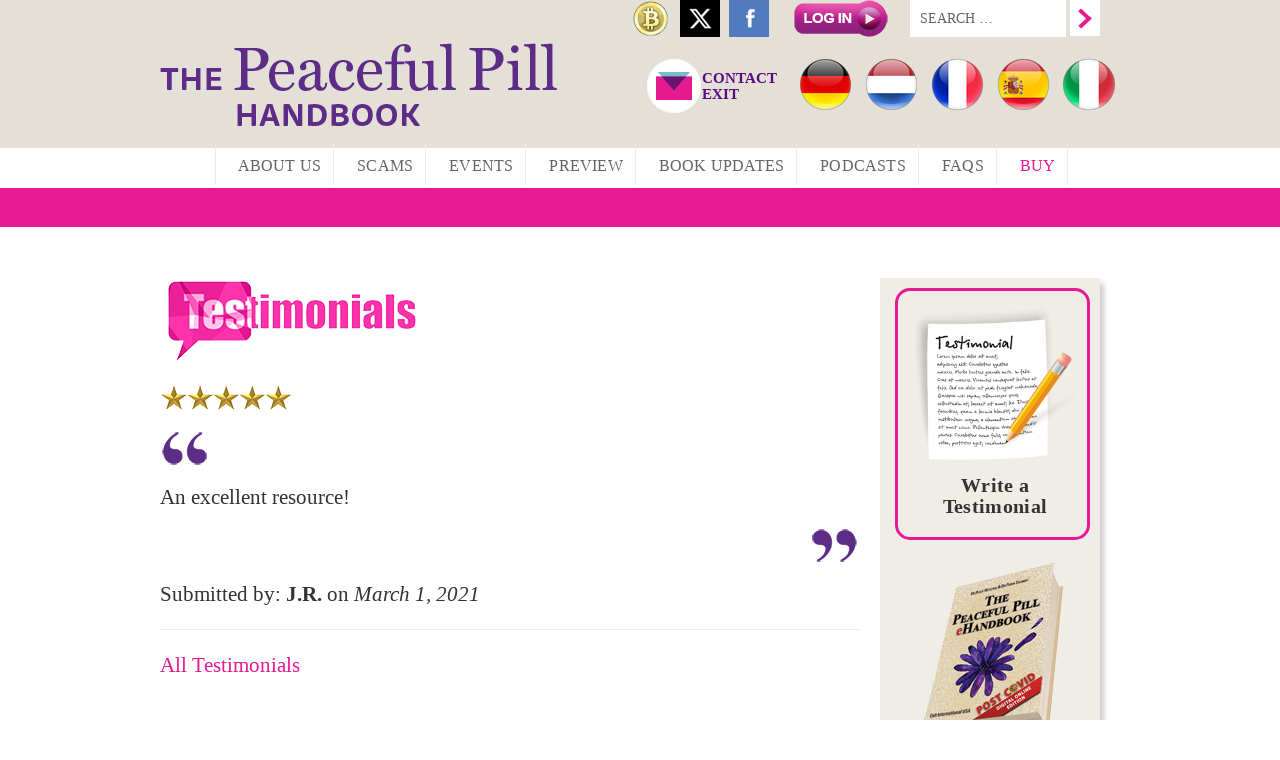

--- FILE ---
content_type: text/html; charset=UTF-8
request_url: https://www.peacefulpillhandbook.com/testimonial/an-excellent-resource/
body_size: 59218
content:
<!DOCTYPE html>
<html lang="en-US">
<head>
	<meta charset="UTF-8">
	<meta name="viewport" content="width=device-width, initial-scale=1">
	<title></title>
    
    <meta name="description" content="">

	<!--[if lt IE 9]>
	<script src="https://www.peacefulpillhandbook.com/wp-content/themes/exitinternational_responsive/js/html5.js"></script>
	<![endif]-->
	
	<style type="text/css">
		#fancybox-close{right:-15px;top:-15px}
		div#fancybox-content{border-color:#FFFFFF}
		div#fancybox-title{background-color:#FFFFFF}
		div#fancybox-outer{background-color:#FFFFFF}
		div#fancybox-title-inside{color:#333333}
	</style>

	<meta name='robots' content='max-image-preview:large' />

	<!-- This site is optimized with the Yoast SEO plugin v15.8 - https://yoast.com/wordpress/plugins/seo/ -->
	<meta name="robots" content="index, follow, max-snippet:-1, max-image-preview:large, max-video-preview:-1" />
	<link rel="canonical" href="https://www.peacefulpillhandbook.com/testimonial/an-excellent-resource/" />
	<meta property="og:locale" content="en_US" />
	<meta property="og:type" content="article" />
	<meta property="og:title" content="An excellent resource! - The Peaceful Pill Handbook" />
	<meta property="og:description" content="An excellent resource!" />
	<meta property="og:url" content="https://www.peacefulpillhandbook.com/testimonial/an-excellent-resource/" />
	<meta property="og:site_name" content="The Peaceful Pill Handbook" />
	<meta property="article:publisher" content="https://www.facebook.com/philip.nitschke" />
	<meta name="twitter:card" content="summary_large_image" />
	<meta name="twitter:site" content="@philipnitschke" />
	<meta name="twitter:label1" content="Est. reading time">
	<meta name="twitter:data1" content="1 minute">
	<script type="application/ld+json" class="yoast-schema-graph">{"@context":"https://schema.org","@graph":[{"@type":"Organization","@id":"https://www.peacefulpillhandbook.com/#organization","name":"Exit International ePublishing","url":"https://www.peacefulpillhandbook.com/","sameAs":["https://www.facebook.com/philip.nitschke","https://www.instagram.com/philippnitschke/","https://nl.linkedin.com/in/fiona-stewart-6a742919","https://en.wikipedia.org/wiki/The_Peaceful_Pill_Handbook","https://twitter.com/philipnitschke"],"logo":{"@type":"ImageObject","@id":"https://www.peacefulpillhandbook.com/#logo","inLanguage":"en-US","url":"https://www.peacefulpillhandbook.com/wp-content/uploads/2020/08/digital.png","width":150,"height":186,"caption":"Exit International ePublishing"},"image":{"@id":"https://www.peacefulpillhandbook.com/#logo"}},{"@type":"WebSite","@id":"https://www.peacefulpillhandbook.com/#website","url":"https://www.peacefulpillhandbook.com/","name":"The Peaceful Pill Handbook","description":"The Peaceful Pill Handbook series provides information on euthanasia and assisted suicide for Seniors, the elderly and the seriously ill.","publisher":{"@id":"https://www.peacefulpillhandbook.com/#organization"},"potentialAction":[{"@type":"SearchAction","target":"https://www.peacefulpillhandbook.com/?s={search_term_string}","query-input":"required name=search_term_string"}],"inLanguage":"en-US"},{"@type":"WebPage","@id":"https://www.peacefulpillhandbook.com/testimonial/an-excellent-resource/#webpage","url":"https://www.peacefulpillhandbook.com/testimonial/an-excellent-resource/","name":"An excellent resource! - The Peaceful Pill Handbook","isPartOf":{"@id":"https://www.peacefulpillhandbook.com/#website"},"datePublished":"2021-02-28T15:42:18+00:00","dateModified":"2021-02-28T15:42:18+00:00","breadcrumb":{"@id":"https://www.peacefulpillhandbook.com/testimonial/an-excellent-resource/#breadcrumb"},"inLanguage":"en-US","potentialAction":[{"@type":"ReadAction","target":["https://www.peacefulpillhandbook.com/testimonial/an-excellent-resource/"]}]},{"@type":"BreadcrumbList","@id":"https://www.peacefulpillhandbook.com/testimonial/an-excellent-resource/#breadcrumb","itemListElement":[{"@type":"ListItem","position":1,"item":{"@type":"WebPage","@id":"https://www.peacefulpillhandbook.com/","url":"https://www.peacefulpillhandbook.com/","name":"Home"}},{"@type":"ListItem","position":2,"item":{"@type":"WebPage","@id":"https://www.peacefulpillhandbook.com/testimonial/an-excellent-resource/","url":"https://www.peacefulpillhandbook.com/testimonial/an-excellent-resource/","name":"An excellent resource!"}}]}]}</script>
	<!-- / Yoast SEO plugin. -->


<link rel='dns-prefetch' href='//cdnjs.cloudflare.com' />
<link rel='dns-prefetch' href='//s.w.org' />
<script type="text/javascript">
window._wpemojiSettings = {"baseUrl":"https:\/\/s.w.org\/images\/core\/emoji\/13.1.0\/72x72\/","ext":".png","svgUrl":"https:\/\/s.w.org\/images\/core\/emoji\/13.1.0\/svg\/","svgExt":".svg","source":{"concatemoji":"https:\/\/www.peacefulpillhandbook.com\/wp-includes\/js\/wp-emoji-release.min.js?ver=5.9.3"}};
/*! This file is auto-generated */
!function(e,a,t){var n,r,o,i=a.createElement("canvas"),p=i.getContext&&i.getContext("2d");function s(e,t){var a=String.fromCharCode;p.clearRect(0,0,i.width,i.height),p.fillText(a.apply(this,e),0,0);e=i.toDataURL();return p.clearRect(0,0,i.width,i.height),p.fillText(a.apply(this,t),0,0),e===i.toDataURL()}function c(e){var t=a.createElement("script");t.src=e,t.defer=t.type="text/javascript",a.getElementsByTagName("head")[0].appendChild(t)}for(o=Array("flag","emoji"),t.supports={everything:!0,everythingExceptFlag:!0},r=0;r<o.length;r++)t.supports[o[r]]=function(e){if(!p||!p.fillText)return!1;switch(p.textBaseline="top",p.font="600 32px Arial",e){case"flag":return s([127987,65039,8205,9895,65039],[127987,65039,8203,9895,65039])?!1:!s([55356,56826,55356,56819],[55356,56826,8203,55356,56819])&&!s([55356,57332,56128,56423,56128,56418,56128,56421,56128,56430,56128,56423,56128,56447],[55356,57332,8203,56128,56423,8203,56128,56418,8203,56128,56421,8203,56128,56430,8203,56128,56423,8203,56128,56447]);case"emoji":return!s([10084,65039,8205,55357,56613],[10084,65039,8203,55357,56613])}return!1}(o[r]),t.supports.everything=t.supports.everything&&t.supports[o[r]],"flag"!==o[r]&&(t.supports.everythingExceptFlag=t.supports.everythingExceptFlag&&t.supports[o[r]]);t.supports.everythingExceptFlag=t.supports.everythingExceptFlag&&!t.supports.flag,t.DOMReady=!1,t.readyCallback=function(){t.DOMReady=!0},t.supports.everything||(n=function(){t.readyCallback()},a.addEventListener?(a.addEventListener("DOMContentLoaded",n,!1),e.addEventListener("load",n,!1)):(e.attachEvent("onload",n),a.attachEvent("onreadystatechange",function(){"complete"===a.readyState&&t.readyCallback()})),(n=t.source||{}).concatemoji?c(n.concatemoji):n.wpemoji&&n.twemoji&&(c(n.twemoji),c(n.wpemoji)))}(window,document,window._wpemojiSettings);
</script>
<style type="text/css">
img.wp-smiley,
img.emoji {
	display: inline !important;
	border: none !important;
	box-shadow: none !important;
	height: 1em !important;
	width: 1em !important;
	margin: 0 0.07em !important;
	vertical-align: -0.1em !important;
	background: none !important;
	padding: 0 !important;
}
</style>
	<link rel='stylesheet' id='pt-cv-public-style-css'  href='https://www.peacefulpillhandbook.com/wp-content/plugins/content-views-query-and-display-post-page/public/assets/css/cv.css?ver=2.4.0.2' type='text/css' media='all' />
<link rel='stylesheet' id='wp-block-library-css'  href='https://www.peacefulpillhandbook.com/wp-includes/css/dist/block-library/style.min.css?ver=5.9.3' type='text/css' media='all' />
<style id='global-styles-inline-css' type='text/css'>
body{--wp--preset--color--black: #000000;--wp--preset--color--cyan-bluish-gray: #abb8c3;--wp--preset--color--white: #ffffff;--wp--preset--color--pale-pink: #f78da7;--wp--preset--color--vivid-red: #cf2e2e;--wp--preset--color--luminous-vivid-orange: #ff6900;--wp--preset--color--luminous-vivid-amber: #fcb900;--wp--preset--color--light-green-cyan: #7bdcb5;--wp--preset--color--vivid-green-cyan: #00d084;--wp--preset--color--pale-cyan-blue: #8ed1fc;--wp--preset--color--vivid-cyan-blue: #0693e3;--wp--preset--color--vivid-purple: #9b51e0;--wp--preset--gradient--vivid-cyan-blue-to-vivid-purple: linear-gradient(135deg,rgba(6,147,227,1) 0%,rgb(155,81,224) 100%);--wp--preset--gradient--light-green-cyan-to-vivid-green-cyan: linear-gradient(135deg,rgb(122,220,180) 0%,rgb(0,208,130) 100%);--wp--preset--gradient--luminous-vivid-amber-to-luminous-vivid-orange: linear-gradient(135deg,rgba(252,185,0,1) 0%,rgba(255,105,0,1) 100%);--wp--preset--gradient--luminous-vivid-orange-to-vivid-red: linear-gradient(135deg,rgba(255,105,0,1) 0%,rgb(207,46,46) 100%);--wp--preset--gradient--very-light-gray-to-cyan-bluish-gray: linear-gradient(135deg,rgb(238,238,238) 0%,rgb(169,184,195) 100%);--wp--preset--gradient--cool-to-warm-spectrum: linear-gradient(135deg,rgb(74,234,220) 0%,rgb(151,120,209) 20%,rgb(207,42,186) 40%,rgb(238,44,130) 60%,rgb(251,105,98) 80%,rgb(254,248,76) 100%);--wp--preset--gradient--blush-light-purple: linear-gradient(135deg,rgb(255,206,236) 0%,rgb(152,150,240) 100%);--wp--preset--gradient--blush-bordeaux: linear-gradient(135deg,rgb(254,205,165) 0%,rgb(254,45,45) 50%,rgb(107,0,62) 100%);--wp--preset--gradient--luminous-dusk: linear-gradient(135deg,rgb(255,203,112) 0%,rgb(199,81,192) 50%,rgb(65,88,208) 100%);--wp--preset--gradient--pale-ocean: linear-gradient(135deg,rgb(255,245,203) 0%,rgb(182,227,212) 50%,rgb(51,167,181) 100%);--wp--preset--gradient--electric-grass: linear-gradient(135deg,rgb(202,248,128) 0%,rgb(113,206,126) 100%);--wp--preset--gradient--midnight: linear-gradient(135deg,rgb(2,3,129) 0%,rgb(40,116,252) 100%);--wp--preset--duotone--dark-grayscale: url('#wp-duotone-dark-grayscale');--wp--preset--duotone--grayscale: url('#wp-duotone-grayscale');--wp--preset--duotone--purple-yellow: url('#wp-duotone-purple-yellow');--wp--preset--duotone--blue-red: url('#wp-duotone-blue-red');--wp--preset--duotone--midnight: url('#wp-duotone-midnight');--wp--preset--duotone--magenta-yellow: url('#wp-duotone-magenta-yellow');--wp--preset--duotone--purple-green: url('#wp-duotone-purple-green');--wp--preset--duotone--blue-orange: url('#wp-duotone-blue-orange');--wp--preset--font-size--small: 13px;--wp--preset--font-size--medium: 20px;--wp--preset--font-size--large: 36px;--wp--preset--font-size--x-large: 42px;}.has-black-color{color: var(--wp--preset--color--black) !important;}.has-cyan-bluish-gray-color{color: var(--wp--preset--color--cyan-bluish-gray) !important;}.has-white-color{color: var(--wp--preset--color--white) !important;}.has-pale-pink-color{color: var(--wp--preset--color--pale-pink) !important;}.has-vivid-red-color{color: var(--wp--preset--color--vivid-red) !important;}.has-luminous-vivid-orange-color{color: var(--wp--preset--color--luminous-vivid-orange) !important;}.has-luminous-vivid-amber-color{color: var(--wp--preset--color--luminous-vivid-amber) !important;}.has-light-green-cyan-color{color: var(--wp--preset--color--light-green-cyan) !important;}.has-vivid-green-cyan-color{color: var(--wp--preset--color--vivid-green-cyan) !important;}.has-pale-cyan-blue-color{color: var(--wp--preset--color--pale-cyan-blue) !important;}.has-vivid-cyan-blue-color{color: var(--wp--preset--color--vivid-cyan-blue) !important;}.has-vivid-purple-color{color: var(--wp--preset--color--vivid-purple) !important;}.has-black-background-color{background-color: var(--wp--preset--color--black) !important;}.has-cyan-bluish-gray-background-color{background-color: var(--wp--preset--color--cyan-bluish-gray) !important;}.has-white-background-color{background-color: var(--wp--preset--color--white) !important;}.has-pale-pink-background-color{background-color: var(--wp--preset--color--pale-pink) !important;}.has-vivid-red-background-color{background-color: var(--wp--preset--color--vivid-red) !important;}.has-luminous-vivid-orange-background-color{background-color: var(--wp--preset--color--luminous-vivid-orange) !important;}.has-luminous-vivid-amber-background-color{background-color: var(--wp--preset--color--luminous-vivid-amber) !important;}.has-light-green-cyan-background-color{background-color: var(--wp--preset--color--light-green-cyan) !important;}.has-vivid-green-cyan-background-color{background-color: var(--wp--preset--color--vivid-green-cyan) !important;}.has-pale-cyan-blue-background-color{background-color: var(--wp--preset--color--pale-cyan-blue) !important;}.has-vivid-cyan-blue-background-color{background-color: var(--wp--preset--color--vivid-cyan-blue) !important;}.has-vivid-purple-background-color{background-color: var(--wp--preset--color--vivid-purple) !important;}.has-black-border-color{border-color: var(--wp--preset--color--black) !important;}.has-cyan-bluish-gray-border-color{border-color: var(--wp--preset--color--cyan-bluish-gray) !important;}.has-white-border-color{border-color: var(--wp--preset--color--white) !important;}.has-pale-pink-border-color{border-color: var(--wp--preset--color--pale-pink) !important;}.has-vivid-red-border-color{border-color: var(--wp--preset--color--vivid-red) !important;}.has-luminous-vivid-orange-border-color{border-color: var(--wp--preset--color--luminous-vivid-orange) !important;}.has-luminous-vivid-amber-border-color{border-color: var(--wp--preset--color--luminous-vivid-amber) !important;}.has-light-green-cyan-border-color{border-color: var(--wp--preset--color--light-green-cyan) !important;}.has-vivid-green-cyan-border-color{border-color: var(--wp--preset--color--vivid-green-cyan) !important;}.has-pale-cyan-blue-border-color{border-color: var(--wp--preset--color--pale-cyan-blue) !important;}.has-vivid-cyan-blue-border-color{border-color: var(--wp--preset--color--vivid-cyan-blue) !important;}.has-vivid-purple-border-color{border-color: var(--wp--preset--color--vivid-purple) !important;}.has-vivid-cyan-blue-to-vivid-purple-gradient-background{background: var(--wp--preset--gradient--vivid-cyan-blue-to-vivid-purple) !important;}.has-light-green-cyan-to-vivid-green-cyan-gradient-background{background: var(--wp--preset--gradient--light-green-cyan-to-vivid-green-cyan) !important;}.has-luminous-vivid-amber-to-luminous-vivid-orange-gradient-background{background: var(--wp--preset--gradient--luminous-vivid-amber-to-luminous-vivid-orange) !important;}.has-luminous-vivid-orange-to-vivid-red-gradient-background{background: var(--wp--preset--gradient--luminous-vivid-orange-to-vivid-red) !important;}.has-very-light-gray-to-cyan-bluish-gray-gradient-background{background: var(--wp--preset--gradient--very-light-gray-to-cyan-bluish-gray) !important;}.has-cool-to-warm-spectrum-gradient-background{background: var(--wp--preset--gradient--cool-to-warm-spectrum) !important;}.has-blush-light-purple-gradient-background{background: var(--wp--preset--gradient--blush-light-purple) !important;}.has-blush-bordeaux-gradient-background{background: var(--wp--preset--gradient--blush-bordeaux) !important;}.has-luminous-dusk-gradient-background{background: var(--wp--preset--gradient--luminous-dusk) !important;}.has-pale-ocean-gradient-background{background: var(--wp--preset--gradient--pale-ocean) !important;}.has-electric-grass-gradient-background{background: var(--wp--preset--gradient--electric-grass) !important;}.has-midnight-gradient-background{background: var(--wp--preset--gradient--midnight) !important;}.has-small-font-size{font-size: var(--wp--preset--font-size--small) !important;}.has-medium-font-size{font-size: var(--wp--preset--font-size--medium) !important;}.has-large-font-size{font-size: var(--wp--preset--font-size--large) !important;}.has-x-large-font-size{font-size: var(--wp--preset--font-size--x-large) !important;}
</style>
<link rel='stylesheet' id='wpsm_ac_pro-font-awesome-front-css'  href='https://www.peacefulpillhandbook.com/wp-content/plugins/accordion-pro/assets/css/font-awesome/css/font-awesome.min.css?ver=5.9.3' type='text/css' media='all' />
<link rel='stylesheet' id='wpsm_ac_pro_bootstrap-front-css'  href='https://www.peacefulpillhandbook.com/wp-content/plugins/accordion-pro/assets/css/bootstrap-front.css?ver=5.9.3' type='text/css' media='all' />
<link rel='stylesheet' id='wpsm_ac_pro_animate-css'  href='https://www.peacefulpillhandbook.com/wp-content/plugins/accordion-pro/assets/css/animate.css?ver=5.9.3' type='text/css' media='all' />
<link rel='stylesheet' id='wpsm_ac_front_font-icon-picker_all-css'  href='https://www.peacefulpillhandbook.com/wp-content/plugins/accordion-pro/assets/mul-type-icon-picker/icon-picker.css?ver=5.9.3' type='text/css' media='all' />
<link rel='stylesheet' id='wpsm_ac_front_font-icon-picker-glyphicon_style-css'  href='https://www.peacefulpillhandbook.com/wp-content/plugins/accordion-pro/assets/mul-type-icon-picker/picker/glyphicon.css?ver=5.9.3' type='text/css' media='all' />
<link rel='stylesheet' id='wpsm_ac_front_font-icon-picker-dashicons_style-css'  href='https://www.peacefulpillhandbook.com/wp-content/plugins/accordion-pro/assets/mul-type-icon-picker/picker/dashicons.css?ver=5.9.3' type='text/css' media='all' />
<link rel='stylesheet' id='wpsm_ac_pro_scrollbar_style-css'  href='https://www.peacefulpillhandbook.com/wp-content/plugins/accordion-pro/assets/scrollbar/jquery.mCustomScrollbar.css?ver=5.9.3' type='text/css' media='all' />
<link rel='stylesheet' id='cf7-style-frontend-style-css'  href='https://www.peacefulpillhandbook.com/wp-content/plugins/contact-form-7-style/css/frontend.css?ver=3.1.8' type='text/css' media='all' />
<link rel='stylesheet' id='cf7-style-responsive-style-css'  href='https://www.peacefulpillhandbook.com/wp-content/plugins/contact-form-7-style/css/responsive.css?ver=3.1.8' type='text/css' media='all' />
<link rel='stylesheet' id='contact-form-7-css'  href='https://www.peacefulpillhandbook.com/wp-content/plugins/contact-form-7/includes/css/styles.css?ver=5.1.3' type='text/css' media='all' />
<link rel='stylesheet' id='fancybox-css'  href='https://www.peacefulpillhandbook.com/wp-content/plugins/fancybox-for-wordpress/fancybox/fancybox.css?ver=5.9.3' type='text/css' media='all' />
<link rel='stylesheet' id='go-pricing-styles-css'  href='https://www.peacefulpillhandbook.com/wp-content/plugins/go_pricing/assets/css/go_pricing_styles.css?ver=3.3.17' type='text/css' media='all' />
<link rel='stylesheet' id='menu-image-css'  href='https://www.peacefulpillhandbook.com/wp-content/plugins/menu-image/includes/css/menu-image.css?ver=2.9.5' type='text/css' media='all' />
<link rel='stylesheet' id='secondline-psb-subscribe-button-styles-css'  href='https://www.peacefulpillhandbook.com/wp-content/plugins/podcast-subscribe-buttons/assets/css/secondline-psb-styles.css?ver=5.9.3' type='text/css' media='all' />
<link rel='stylesheet' id='bb-taps-editor-style-shared-css'  href='https://www.peacefulpillhandbook.com/wp-content/themes/exitinternational_responsive/editor-style-shared.css?ver=5.9.3' type='text/css' media='all' />
<link rel='stylesheet' id='bootstrap-css'  href='https://www.peacefulpillhandbook.com/wp-content/themes/exitinternational_responsive/assets/css/bootstrap.min.css' type='text/css' media='all' />
<link rel='stylesheet' id='wpstyle-css'  href='https://www.peacefulpillhandbook.com/wp-content/themes/exitinternational_responsive/style.css' type='text/css' media='all' />
<link rel='stylesheet' id='grid-css'  href='https://www.peacefulpillhandbook.com/wp-content/themes/exitinternational_responsive/assets/css/grid.css' type='text/css' media='all' />
<link rel='stylesheet' id='go-pricing-yet-styles-css'  href='https://www.peacefulpillhandbook.com/wp-content/plugins/go_pricing_yet/assets/css/yet_styles.css?ver=1.2.0' type='text/css' media='all' />
<link rel='stylesheet' id='cf7cf-style-css'  href='https://www.peacefulpillhandbook.com/wp-content/plugins/cf7-conditional-fields/style.css?ver=1.6.1' type='text/css' media='all' />
<script type='text/javascript' src='https://www.peacefulpillhandbook.com/wp-content/plugins/wp-table-builder/inc/admin/js/WPTB_ResponsiveFrontend.js?ver=1.2.6' id='wp-table-builder_responsive-frontend-js'></script>
<script type='text/javascript' src='https://www.peacefulpillhandbook.com/wp-includes/js/jquery/jquery.min.js?ver=3.6.0' id='jquery-core-js'></script>
<script type='text/javascript' src='https://www.peacefulpillhandbook.com/wp-includes/js/jquery/jquery-migrate.min.js?ver=3.3.2' id='jquery-migrate-js'></script>
<script type='text/javascript' src='https://www.peacefulpillhandbook.com/wp-content/plugins/wp-table-builder/inc/frontend/js/wp-table-builder-frontend.js?ver=1.2.6' id='wp-table-builder-js'></script>
<script type='text/javascript' src='https://www.peacefulpillhandbook.com/wp-content/plugins/accordion-pro/assets/scrollbar/jquery.mCustomScrollbar.concat.min.js?ver=5.9.3' id='wpsm_ac_pro_scrollbar_script-js'></script>
<script type='text/javascript' src='https://www.peacefulpillhandbook.com/wp-content/plugins/fancybox-for-wordpress/fancybox/jquery.fancybox.js?ver=1.3.8' id='fancybox-js'></script>
<script type='text/javascript' id='gw-tweenmax-js-before'>
var oldGS=window.GreenSockGlobals,oldGSQueue=window._gsQueue,oldGSDefine=window._gsDefine;window._gsDefine=null;delete(window._gsDefine);var gwGS=window.GreenSockGlobals={};
</script>
<script type='text/javascript' src='https://cdnjs.cloudflare.com/ajax/libs/gsap/1.11.2/TweenMax.min.js' id='gw-tweenmax-js'></script>
<script type='text/javascript' id='gw-tweenmax-js-after'>
try{window.GreenSockGlobals=null;window._gsQueue=null;window._gsDefine=null;delete(window.GreenSockGlobals);delete(window._gsQueue);delete(window._gsDefine);window.GreenSockGlobals=oldGS;window._gsQueue=oldGSQueue;window._gsDefine=oldGSDefine;}catch(e){}
</script>
<link rel="https://api.w.org/" href="https://www.peacefulpillhandbook.com/wp-json/" /><link rel="EditURI" type="application/rsd+xml" title="RSD" href="https://www.peacefulpillhandbook.com/xmlrpc.php?rsd" />
<link rel="wlwmanifest" type="application/wlwmanifest+xml" href="https://www.peacefulpillhandbook.com/wp-includes/wlwmanifest.xml" /> 
<meta name="generator" content="WordPress 5.9.3" />
<meta name="generator" content="Seriously Simple Podcasting 3.8.0" />
<link rel='shortlink' href='https://www.peacefulpillhandbook.com/?p=5909' />
<link rel="alternate" type="application/json+oembed" href="https://www.peacefulpillhandbook.com/wp-json/oembed/1.0/embed?url=https%3A%2F%2Fwww.peacefulpillhandbook.com%2Ftestimonial%2Fan-excellent-resource%2F" />
<link rel="alternate" type="text/xml+oembed" href="https://www.peacefulpillhandbook.com/wp-json/oembed/1.0/embed?url=https%3A%2F%2Fwww.peacefulpillhandbook.com%2Ftestimonial%2Fan-excellent-resource%2F&#038;format=xml" />
			<script type="text/javascript">
				YCD_VERSION=1.89			</script>
		
<!-- Fancybox for WordPress -->
<script type="text/javascript">
jQuery(function(){

jQuery.fn.getTitle = function() { // Copy the title of every IMG tag and add it to its parent A so that fancybox can show titles
	var arr = jQuery("a.fancybox");
	jQuery.each(arr, function() {
		var title = jQuery(this).children("img").attr("title");
		jQuery(this).attr('title',title);
	})
}

// Supported file extensions
var thumbnails = jQuery("a:has(img)").not(".nolightbox").filter( function() { return /\.(jpe?g|png|gif|bmp)$/i.test(jQuery(this).attr('href')) });

thumbnails.addClass("fancybox").attr("rel","fancybox").getTitle();
jQuery("a.fancybox").fancybox({
	'cyclic': false,
	'autoScale': true,
	'padding': 10,
	'opacity': true,
	'speedIn': 500,
	'speedOut': 500,
	'changeSpeed': 300,
	'overlayShow': true,
	'overlayOpacity': "0.3",
	'overlayColor': "#666666",
	'titleShow': true,
	'titlePosition': 'inside',
	'enableEscapeButton': true,
	'showCloseButton': true,
	'showNavArrows': true,
	'hideOnOverlayClick': true,
	'hideOnContentClick': false,
	'width': 560,
	'height': 340,
	'transitionIn': "fade",
	'transitionOut': "fade",
	'centerOnScroll': true
});


})
</script>
<!-- END Fancybox for WordPress -->
<!-- / HREFLANG Tags by DCGWS -->
<!-- / HREFLANG Tags by DCGWS -->

<link rel="alternate" type="application/rss+xml" title="Podcast RSS feed" href="https://www.peacefulpillhandbook.com/feed/podcast" />

		<style type="text/css">.pp-podcast {opacity: 0;}</style>
		
<style class='cf7-style' media='screen' type='text/css'>
body .cf7-style.cf7-style-3532 input[type='checkbox'] {height: 20px !important;width: 20px !important;}body .cf7-style.cf7-style-3532 {width: 100% !important;}body .cf7-style.cf7-style-3532 input {border-bottom-left-radius: 15px !important;border-bottom-right-radius: 15px !important;border-top-left-radius: 15px !important;border-top-right-radius: 15px !important;height: 40px !important;padding-left: 5px !important;padding-right: 5px !important;width: 100% !important;}body .cf7-style.cf7-style-3532 p {box-sizing: inherit !important;font-size: 22px !important;width: 100% !important;}body .cf7-style.cf7-style-3532 select {border-bottom-left-radius: 5px !important;border-bottom-right-radius: 5px !important;border-top-left-radius: 5px !important;border-top-right-radius: 5px !important;font-size: 22px !important;font-weight: bold !important;height: 45px !important;}body .cf7-style.cf7-style-3532 input[type='submit'] {background-color: #8224e3 !important;border-bottom-left-radius: 15px !important;border-bottom-right-radius: 15px !important;border-top-left-radius: 15px !important;border-top-right-radius: 15px !important;color: #ffffff !important;font-size: 24px !important;height: 60px !important;text-align: center !important;}body .cf7-style.cf7-style-3532 textarea {border-bottom-left-radius: 15px !important;border-bottom-right-radius: 15px !important;border-top-left-radius: 15px !important;border-top-right-radius: 15px !important;height: 150px !important;}body .cf7-style.cf7-style-3532 .wpcf7-mail-sent-ok {font-size: 30px !important;line-height: 30px !important;}body .cf7-style.cf7-style-3532 .wpcf7-not-valid-tip {font-size: 20px !important;}body .cf7-style.cf7-style-3532 .wpcf7-validation-errors {font-size: 30px !important;}body .cf7-style.cf7-style-3532 ::-webkit-input-placeholder {font-size: 30px !important;text-indent: 5px !important;}body .cf7-style.cf7-style-3532 ::-moz-placeholder {font-size: 30px !important;text-indent: 5px !important;}body .cf7-style.cf7-style-3532 :-ms-input-placeholder {font-size: 30px !important;text-indent: 5px !important;}body .cf7-style.cf7-style-3532 :-moz-placeholder {font-size: 30px !important;text-indent: 5px !important;}
</style>
<link rel="icon" href="https://www.peacefulpillhandbook.com/wp-content/uploads/2018/04/cropped-cropped-fiore-32x32.png" sizes="32x32" />
<link rel="icon" href="https://www.peacefulpillhandbook.com/wp-content/uploads/2018/04/cropped-cropped-fiore-192x192.png" sizes="192x192" />
<link rel="apple-touch-icon" href="https://www.peacefulpillhandbook.com/wp-content/uploads/2018/04/cropped-cropped-fiore-180x180.png" />
<meta name="msapplication-TileImage" content="https://www.peacefulpillhandbook.com/wp-content/uploads/2018/04/cropped-cropped-fiore-270x270.png" />

	<script type="text/javascript" src="/wp-content/themes/exitinternational_responsive/assets/js/lht3uwa.js"></script>
<script type="text/javascript">try{Typekit.load();}catch(e){}</script>
<!--		<link rel="stylesheet" href="https://www.peacefulpillhandbook.com/wp-content/themes/exitinternational_responsive/anythingslider.css">
	<script src="https://www.peacefulpillhandbook.com/wp-content/themes/exitinternational_responsive/assets/js/anythingslider/jquery.anythingslider.js"></script> -->
	<script src="https://www.peacefulpillhandbook.com/wp-content/themes/exitinternational_responsive/assets/js/application.js"></script>

	<script type='text/javascript' src='https://www.peacefulpillhandbook.com/wp-content/themes/exitinternational_responsive/assets/js/jquery.flexslider.js'></script>
	<link rel='stylesheet' href='https://www.peacefulpillhandbook.com/wp-content/themes/exitinternational_responsive/assets/css/flexslider.css'/>

<!--<script>
 (function(i,s,o,g,r,a,m){i['GoogleAnalyticsObject']=r;i[r]=i[r]||function(){
 (i[r].q=i[r].q||[]).push(arguments)},i[r].l=1*new Date();a=s.createElement(o),
 m=s.getElementsByTagName(o)[0];a.async=1;a.src=g;m.parentNode.insertBefore(a,m)
 })(window,document,'script','//www.google-analytics.com/analytics.js','ga');

 ga('create', 'UA-9558464-1', 'auto');
 ga('send', 'pageview');-->
 
 <!-- Global site tag (gtag.js) - Google Analytics -->
<script async src="https://www.googletagmanager.com/gtag/js?id=UA-110491011-1"></script>
<script>
  window.dataLayer = window.dataLayer || [];
  function gtag(){dataLayer.push(arguments);}
  gtag('js', new Date());

  gtag('config', 'UA-110491011-1');
</script>


</script>
	
	
	<!-- Inizio Matteo LiveChatHelper-->

	
	
<script type="text/javascript">
var LHCChatOptions = {};
LHCChatOptions.opt = {widget_height:340,widget_width:300,popup_height:520,popup_width:500,domain:'peacefulpillhandbook.com'};
(function() {
var po = document.createElement('script'); po.type = 'text/javascript'; po.async = true;
var referrer = (document.referrer) ? encodeURIComponent(document.referrer.substr(document.referrer.indexOf('://')+1)) : '';
var location  = (document.location) ? encodeURIComponent(window.location.href.substring(window.location.protocol.length)) : '';
po.src = '//www.exitinternational.net/help/chat/index.php/chat/getstatus/(click)/internal/(position)/bottom_right/(ma)/br/(top)/350/(units)/pixels/(leaveamessage)/true/(department)/2/(identifier)/PPH/(theme)/6?r='+referrer+'&l='+location;
var s = document.getElementsByTagName('script')[0]; s.parentNode.insertBefore(po, s);
})();
</script>

	
	
<!-- Fine Matteo LiveChatHelper-->





	
	
</head>
<body oncontextmenu="return false;" class="testimonial-template-default single single-testimonial postid-5909">
<div id="fb-root"></div>
<script>(function(d, s, id) {
  var js, fjs = d.getElementsByTagName(s)[0];
  if (d.getElementById(id)) return;
  js = d.createElement(s); js.id = id;
  js.src = "//connect.facebook.net/en_US/all.js#xfbml=1";
  fjs.parentNode.insertBefore(js, fjs);
}(document, 'script', 'facebook-jssdk'));</script>
<header>
	<section id="header-wide">
		<section id="header-container" class="container_12">
            <div class="grid_5 alpha header_logo">
			<a href="/" id="logo" ></a>
            </div>

            <section class="grid_7 omega header_extra">
			

			
			
			
    			<section id="social" class="prefix_1">
				
				
			<!--GOOGLE TRANSLATE
			<div class="g_translate" id=":0.targetLanguage" style="border: none; float: left; margin:-5px 11px 0 0; padding: 5px; border-radius: 5px; white-space: nowrap;">
				<div id="google_translate_element"></div><script type="text/javascript">
				function googleTranslateElementInit() {
				  new google.translate.TranslateElement({pageLanguage: 'en'}, 'google_translate_element');
				}
				</script>
				<script type="text/javascript" src="//translate.google.com/translate_a/element.js?cb=googleTranslateElementInit"></script>
			</div>-->
				
				<div class="translateclear"></div>
				<div align="right">
<form role="search" method="get" class="search-form" action="https://www.peacefulpillhandbook.com/">
				<label>
					<span class="screen-reader-text">Search for:</span>
					<input type="search" class="search-field" placeholder="Search &hellip;" value="" name="s" />
				</label>
				<input type="submit" class="search-submit" value="Search" />
			</form>                    <a href="https://www.peacefulpillhandbook.com/store/" target="blank"><img src="https://www.peacefulpillhandbook.com/wp-content/themes/exitinternational_responsive/assets/img/bitcoin.png" id="twitter-icon" width="40" height="37" alt="bitcoin"></a>
					<a href="https://twitter.com/philipnitschke" target="blank"><img src="https://www.peacefulpillhandbook.com/wp-content/themes/exitinternational_responsive/assets/img/twitter.png" id="twitter-icon" width="40" height="37" alt="twitter"></a>
                    <a href="https://www.facebook.com/philip.nitschke" target="blank"><img src="https://www.peacefulpillhandbook.com/wp-content/themes/exitinternational_responsive/assets/img/facebook.png" id="facebook-icon" width="40" height="37" alt="facebook"></a>
					
					<a href="https://www.peacefulpillhandbook.com/yudu-login/"><img src="https://www.peacefulpillhandbook.com/wp-content/themes/exitinternational_responsive/assets/img/login.png" ></a>
             
									
                            
					
<section id="contact-icons">

<ul class="grid_8">

	<li> <a class="contact" href="/contact-form/"> <span>Contact<br/>Exit</span></a> </li>
				
	<li>
	
		<!--<a class="buy buyj" style="display: none" title="Buy the Handbook now" href="https://exitinternationalepublishing.cartloom.com/cart/quickbuy/125764" target="_blank"></a>
		
		<a class="buy_left" title="Buy the Handbook now" href="https://exitinternationalepublishing.cartloom.com/cart/quickbuy/125764" target="_blank"></a>-->
		
		<a class="buy_german" href="https://www.peacefulpillhandbook.com/deutsch/"></a>
        
        <a class="buy_dutch" href="https://www.peacefulpillhandbook.com/nederlands"></a>
        
        <a class="buy_french" href="https://www.peacefulpillhandbook.com/francais"></a>
		
		<a class="buy_spanish" href="https://www.peacefulpillhandbook.com/espanol"></a>
        
        <a class="buy_italian" href="https://www.peacefulpillhandbook.com/italiano/"></a>
		
		<!--<a class="buy_right" title="Buy the Handbook now" href="https://exitinternationalepublishing.cartloom.com/cart/quickbuy/125764" target="_blank"></a>-->
	
	</li>

</ul>

</section>
    			</section></div>

                
    			
            </section>


		</section>
	</section>
	
	<section id="nav-wide">
		<section id="nav-container" class="container_12">
			
            <nav class="menu-menu-container"><ul id="menu" class="nav-menu"><li id="menu-item-781" class="menu-item menu-item-type-post_type menu-item-object-page menu-item-has-children menu-item-781"><a href="https://www.peacefulpillhandbook.com/about-the-handbook/" class="menu-image-title-after"><span class="menu-image-title-after menu-image-title">About Us</span></a>
<ul class="sub-menu">
	<li id="menu-item-867" class="menu-item menu-item-type-post_type menu-item-object-page menu-item-867"><a href="https://www.peacefulpillhandbook.com/about-the-handbook/" class="menu-image-title-after"><span class="menu-image-title-after menu-image-title">About Us</span></a></li>
	<li id="menu-item-5633" class="menu-item menu-item-type-post_type menu-item-object-page menu-item-5633"><a href="https://www.peacefulpillhandbook.com/about-the-handbook/book-contents/" class="menu-image-title-after"><span class="menu-image-title-after menu-image-title">Book Contents</span></a></li>
	<li id="menu-item-1704" class="menu-item menu-item-type-post_type menu-item-object-page menu-item-1704"><a href="https://www.peacefulpillhandbook.com/about-the-handbook/right-to-die-philosophy/" class="menu-image-title-after"><span class="menu-image-title-after menu-image-title">Book Philosophy</span></a></li>
	<li id="menu-item-809" class="menu-item menu-item-type-post_type menu-item-object-page menu-item-809"><a href="https://www.peacefulpillhandbook.com/about-the-handbook/handbook-options/" class="menu-image-title-after"><span class="menu-image-title-after menu-image-title">Book Options</span></a></li>
	<li id="menu-item-1701" class="menu-item menu-item-type-post_type menu-item-object-page menu-item-has-children menu-item-1701"><a href="https://www.peacefulpillhandbook.com/about-the-handbook/the-authors-of-the-peaceful-pill-handbook/" class="menu-image-title-after"><span class="menu-image-title-after menu-image-title">The Authors</span></a>
	<ul class="sub-menu">
		<li id="menu-item-1703" class="menu-item menu-item-type-post_type menu-item-object-page menu-item-1703"><a href="https://www.peacefulpillhandbook.com/about-the-handbook/the-authors-of-the-peaceful-pill-handbook/exit-international-director-dr-philip-nitschke/" class="menu-image-title-after"><span class="menu-image-title-after menu-image-title">Dr Philip Nitschke – Author</span></a></li>
		<li id="menu-item-1702" class="menu-item menu-item-type-post_type menu-item-object-page menu-item-1702"><a href="https://www.peacefulpillhandbook.com/about-the-handbook/the-authors-of-the-peaceful-pill-handbook/sociologist-lawyer-dr-fiona-stewart/" class="menu-image-title-after"><span class="menu-image-title-after menu-image-title">Dr Fiona Stewart – Author</span></a></li>
	</ul>
</li>
</ul>
</li>
<li id="menu-item-2991" class="menu-item menu-item-type-post_type menu-item-object-page menu-item-2991"><a href="https://www.peacefulpillhandbook.com/online-nembutal-scams/" class="menu-image-title-after"><span class="menu-image-title-after menu-image-title">Scams</span></a></li>
<li id="menu-item-6681" class="menu-item menu-item-type-post_type menu-item-object-page menu-item-6681"><a href="https://www.peacefulpillhandbook.com/update-webinars/" class="menu-image-title-after"><span class="menu-image-title-after menu-image-title">Events</span></a></li>
<li id="menu-item-799" class="menu-item menu-item-type-post_type menu-item-object-page menu-item-799"><a href="https://www.peacefulpillhandbook.com/peaceful-pill-handbook-free-preview/" class="menu-image-title-after"><span class="menu-image-title-after menu-image-title">Preview</span></a></li>
<li id="menu-item-3856" class="menu-item menu-item-type-taxonomy menu-item-object-category menu-item-has-children menu-item-3856"><a href="https://www.peacefulpillhandbook.com/category/updates/" class="menu-image-title-after"><span class="menu-image-title-after menu-image-title">Book Updates</span></a>
<ul class="sub-menu">
	<li id="menu-item-3858" class="menu-item menu-item-type-taxonomy menu-item-object-category menu-item-3858"><a href="https://www.peacefulpillhandbook.com/category/updates/" class="menu-image-title-after"><span class="menu-image-title-after menu-image-title">Recent Updates</span></a></li>
	<li id="menu-item-4512" class="menu-item menu-item-type-taxonomy menu-item-object-category menu-item-4512"><a href="https://www.peacefulpillhandbook.com/category/news/" class="menu-image-title-after"><span class="menu-image-title-after menu-image-title">News</span></a></li>
	<li id="menu-item-1324" class="menu-item menu-item-type-post_type menu-item-object-page menu-item-1324"><a href="https://www.peacefulpillhandbook.com/blog/" class="menu-image-title-after"><span class="menu-image-title-after menu-image-title">Blog</span></a></li>
</ul>
</li>
<li id="menu-item-5933" class="menu-item menu-item-type-post_type menu-item-object-page menu-item-5933"><a href="https://www.peacefulpillhandbook.com/the-doxit-podcast-conversations/" class="menu-image-title-after"><span class="menu-image-title-after menu-image-title">Podcasts</span></a></li>
<li id="menu-item-4536" class="menu-item menu-item-type-post_type menu-item-object-page menu-item-4536"><a href="https://www.peacefulpillhandbook.com/pph-faqs/" class="menu-image-title-after"><span class="menu-image-title-after menu-image-title">FAQs</span></a></li>
<li id="menu-item-1465" class="menu-item menu-item-type-custom menu-item-object-custom menu-item-has-children menu-item-1465"><a href="https://www.peacefulpillhandbook.com/about-the-handbook/handbook-options/" class="menu-image-title-after"><span class="menu-image-title-after menu-image-title">Buy</span></a>
<ul class="sub-menu">
	<li id="menu-item-1901" class="menu-item menu-item-type-custom menu-item-object-custom menu-item-1901"><a href="https://www.peacefulpillhandbook.com/store/product/ppeh/" class="menu-image-title-after menu-image-not-hovered"><img width="24" height="24" src="https://www.peacefulpillhandbook.com/wp-content/uploads/2020/04/exit36-24x24.png" class="menu-image menu-image-title-after" alt="" loading="lazy" /><span class="menu-image-title-after menu-image-title">Online PPeH</span></a></li>
	<li id="menu-item-4092" class="menu-item menu-item-type-custom menu-item-object-custom menu-item-4092"><a title="Direct from Exit" href="https://www.peacefulpillhandbook.com/store/product/essentials-print-26/" class="menu-image-title-after menu-image-not-hovered"><img width="24" height="24" src="https://www.peacefulpillhandbook.com/wp-content/uploads/2020/04/exit36-24x24.png" class="menu-image menu-image-title-after" alt="" loading="lazy" /><span class="menu-image-title-after menu-image-title">Print PPH ‘26</span></a></li>
	<li id="menu-item-7799" class="menu-item menu-item-type-custom menu-item-object-custom menu-item-7799"><a target="_blank" rel="noopener" href="https://goingtoswitzerland.net/" class="menu-image-title-after menu-image-not-hovered"><img width="36" height="36" src="https://www.peacefulpillhandbook.com/wp-content/uploads/2023/10/ExitSwitzerlandLogo-36x36.png" class="menu-image menu-image-title-after" alt="" loading="lazy" /><span class="menu-image-title-after menu-image-title">Going to Switz</span></a></li>
	<li id="menu-item-8558" class="menu-item menu-item-type-custom menu-item-object-custom menu-item-8558"><a href="https://www.peacefulpillhandbook.com/store/product/combo/" class="menu-image-title-after menu-image-not-hovered"><img width="36" height="36" src="https://www.peacefulpillhandbook.com/wp-content/uploads/2023/10/ExitSwitzerlandLogo-36x36.png" class="menu-image menu-image-title-after" alt="" loading="lazy" /><span class="menu-image-title-after menu-image-title">Combo Book</span></a></li>
	<li id="menu-item-4048" class="menu-item menu-item-type-custom menu-item-object-custom menu-item-4048"><a href="https://www.peacefulpillhandbook.com/store/product/ppehlife/" class="menu-image-title-after menu-image-not-hovered"><img width="24" height="24" src="https://www.peacefulpillhandbook.com/wp-content/uploads/2020/04/exit36-24x24.png" class="menu-image menu-image-title-after" alt="" loading="lazy" /><span class="menu-image-title-after menu-image-title">Life Subscription</span></a></li>
	<li id="menu-item-2969" class="menu-item menu-item-type-post_type menu-item-object-page menu-item-2969"><a href="https://www.peacefulpillhandbook.com/international-editions/" class="menu-image-title-after"><span class="menu-image-title-after menu-image-title">Other Languages</span></a></li>
</ul>
</li>
</ul></nav>		
		</section>
	</section>
	<div class="mobile_nav"></div>
</header>
<div class="sub-nav-holder">
            <nav class="menu-menu-container"><ul id="sub-menu" class="nav-menu"><li class="menu-item menu-item-type-post_type menu-item-object-page menu-item-has-children menu-item-781"><a href="https://www.peacefulpillhandbook.com/about-the-handbook/" class="menu-image-title-after"><span class="menu-image-title-after menu-image-title">About Us</span></a>
<ul class="sub-menu">
	<li class="menu-item menu-item-type-post_type menu-item-object-page menu-item-867"><a href="https://www.peacefulpillhandbook.com/about-the-handbook/" class="menu-image-title-after"><span class="menu-image-title-after menu-image-title">About Us</span></a></li>
	<li class="menu-item menu-item-type-post_type menu-item-object-page menu-item-5633"><a href="https://www.peacefulpillhandbook.com/about-the-handbook/book-contents/" class="menu-image-title-after"><span class="menu-image-title-after menu-image-title">Book Contents</span></a></li>
	<li class="menu-item menu-item-type-post_type menu-item-object-page menu-item-1704"><a href="https://www.peacefulpillhandbook.com/about-the-handbook/right-to-die-philosophy/" class="menu-image-title-after"><span class="menu-image-title-after menu-image-title">Book Philosophy</span></a></li>
	<li class="menu-item menu-item-type-post_type menu-item-object-page menu-item-809"><a href="https://www.peacefulpillhandbook.com/about-the-handbook/handbook-options/" class="menu-image-title-after"><span class="menu-image-title-after menu-image-title">Book Options</span></a></li>
	<li class="menu-item menu-item-type-post_type menu-item-object-page menu-item-has-children menu-item-1701"><a href="https://www.peacefulpillhandbook.com/about-the-handbook/the-authors-of-the-peaceful-pill-handbook/" class="menu-image-title-after"><span class="menu-image-title-after menu-image-title">The Authors</span></a></li>
</ul>
</li>
<li class="menu-item menu-item-type-post_type menu-item-object-page menu-item-2991"><a href="https://www.peacefulpillhandbook.com/online-nembutal-scams/" class="menu-image-title-after"><span class="menu-image-title-after menu-image-title">Scams</span></a></li>
<li class="menu-item menu-item-type-post_type menu-item-object-page menu-item-6681"><a href="https://www.peacefulpillhandbook.com/update-webinars/" class="menu-image-title-after"><span class="menu-image-title-after menu-image-title">Events</span></a></li>
<li class="menu-item menu-item-type-post_type menu-item-object-page menu-item-799"><a href="https://www.peacefulpillhandbook.com/peaceful-pill-handbook-free-preview/" class="menu-image-title-after"><span class="menu-image-title-after menu-image-title">Preview</span></a></li>
<li class="menu-item menu-item-type-taxonomy menu-item-object-category menu-item-has-children menu-item-3856"><a href="https://www.peacefulpillhandbook.com/category/updates/" class="menu-image-title-after"><span class="menu-image-title-after menu-image-title">Book Updates</span></a>
<ul class="sub-menu">
	<li class="menu-item menu-item-type-taxonomy menu-item-object-category menu-item-3858"><a href="https://www.peacefulpillhandbook.com/category/updates/" class="menu-image-title-after"><span class="menu-image-title-after menu-image-title">Recent Updates</span></a></li>
	<li class="menu-item menu-item-type-taxonomy menu-item-object-category menu-item-4512"><a href="https://www.peacefulpillhandbook.com/category/news/" class="menu-image-title-after"><span class="menu-image-title-after menu-image-title">News</span></a></li>
	<li class="menu-item menu-item-type-post_type menu-item-object-page menu-item-1324"><a href="https://www.peacefulpillhandbook.com/blog/" class="menu-image-title-after"><span class="menu-image-title-after menu-image-title">Blog</span></a></li>
</ul>
</li>
<li class="menu-item menu-item-type-post_type menu-item-object-page menu-item-5933"><a href="https://www.peacefulpillhandbook.com/the-doxit-podcast-conversations/" class="menu-image-title-after"><span class="menu-image-title-after menu-image-title">Podcasts</span></a></li>
<li class="menu-item menu-item-type-post_type menu-item-object-page menu-item-4536"><a href="https://www.peacefulpillhandbook.com/pph-faqs/" class="menu-image-title-after"><span class="menu-image-title-after menu-image-title">FAQs</span></a></li>
<li class="menu-item menu-item-type-custom menu-item-object-custom menu-item-has-children menu-item-1465"><a href="https://www.peacefulpillhandbook.com/about-the-handbook/handbook-options/" class="menu-image-title-after"><span class="menu-image-title-after menu-image-title">Buy</span></a>
<ul class="sub-menu">
	<li class="menu-item menu-item-type-custom menu-item-object-custom menu-item-1901"><a href="https://www.peacefulpillhandbook.com/store/product/ppeh/" class="menu-image-title-after menu-image-not-hovered"><img width="24" height="24" src="https://www.peacefulpillhandbook.com/wp-content/uploads/2020/04/exit36-24x24.png" class="menu-image menu-image-title-after" alt="" loading="lazy" /><span class="menu-image-title-after menu-image-title">Online PPeH</span></a></li>
	<li class="menu-item menu-item-type-custom menu-item-object-custom menu-item-4092"><a title="Direct from Exit" href="https://www.peacefulpillhandbook.com/store/product/essentials-print-26/" class="menu-image-title-after menu-image-not-hovered"><img width="24" height="24" src="https://www.peacefulpillhandbook.com/wp-content/uploads/2020/04/exit36-24x24.png" class="menu-image menu-image-title-after" alt="" loading="lazy" /><span class="menu-image-title-after menu-image-title">Print PPH ‘26</span></a></li>
	<li class="menu-item menu-item-type-custom menu-item-object-custom menu-item-7799"><a target="_blank" rel="noopener" href="https://goingtoswitzerland.net/" class="menu-image-title-after menu-image-not-hovered"><img width="36" height="36" src="https://www.peacefulpillhandbook.com/wp-content/uploads/2023/10/ExitSwitzerlandLogo-36x36.png" class="menu-image menu-image-title-after" alt="" loading="lazy" /><span class="menu-image-title-after menu-image-title">Going to Switz</span></a></li>
	<li class="menu-item menu-item-type-custom menu-item-object-custom menu-item-8558"><a href="https://www.peacefulpillhandbook.com/store/product/combo/" class="menu-image-title-after menu-image-not-hovered"><img width="36" height="36" src="https://www.peacefulpillhandbook.com/wp-content/uploads/2023/10/ExitSwitzerlandLogo-36x36.png" class="menu-image menu-image-title-after" alt="" loading="lazy" /><span class="menu-image-title-after menu-image-title">Combo Book</span></a></li>
	<li class="menu-item menu-item-type-custom menu-item-object-custom menu-item-4048"><a href="https://www.peacefulpillhandbook.com/store/product/ppehlife/" class="menu-image-title-after menu-image-not-hovered"><img width="24" height="24" src="https://www.peacefulpillhandbook.com/wp-content/uploads/2020/04/exit36-24x24.png" class="menu-image menu-image-title-after" alt="" loading="lazy" /><span class="menu-image-title-after menu-image-title">Life Subscription</span></a></li>
	<li class="menu-item menu-item-type-post_type menu-item-object-page menu-item-2969"><a href="https://www.peacefulpillhandbook.com/international-editions/" class="menu-image-title-after"><span class="menu-image-title-after menu-image-title">Other Languages</span></a></li>
</ul>
</li>
</ul></nav></div>
<section id="content-wide">
                <section id="content-container" class="container_12">
        <article id="content" class="grid_9 alpha">
		
		
			<p><img src="https://www.peacefulpillhandbook.com/wp-content/uploads/2021/03/heading3.png"></p>
		
							<img src="https://www.peacefulpillhandbook.com/wp-content/uploads/2021/03/5-stars.png">
												
								
								
								
						
			
			
		           
			
			<p><img src="https://www.peacefulpillhandbook.com/wp-content/uploads/2021/03/quotation-left-sm.png"></p>
			
			<p>An excellent resource!</p>
			
			<p><div align="right"><img src="https://www.peacefulpillhandbook.com/wp-content/uploads/2021/03/quotation-right-sm.png"></div></p>
			
			
			<p>Submitted by: <strong>J.R.</strong> on <i>March 1, 2021</i></p>
			
			
	<hr>
		
		<p><a href="/testimonials/">All Testimonials</a></p>
			
			
			
			
			
        </article>
        <aside class="grid_3 omega">
           <div class="quick-product">
		

			   
			   
<div style="padding: 10px 10px 10px 15px; border-style: solid; border-color: #e51a94; border-radius: 15px; background-color: #f0ede7; margin-bottom: 20px;">
	
	
	<div align="center"><a href="/contact-form/"><img src="https://www.peacefulpillhandbook.com/wp-content/uploads/2021/03/write.png"></a>
	  <h3><a href="/contact-form/">Write a Testimonial</a></h3>
	
		
		  </div>
	</div>    			   
			   
			        	


	<div align="center"><a href="https://www.peacefulpillhandbook.com/about-the-handbook-assisted-dying-book/the-peaceful-pill-handbook-has-print-and-online-handbook-editions/"><img src="https://www.peacefulpillhandbook.com/wp-content/uploads/2020/08/digital.png"></a>		   
			   
		   </div>
			   
				
</div>	
			
			
        </aside>

    </section>
            <div class="clear"></div>
</section>


<footer>

    <section id="footer-wide">
        <section id="footer-container" class="container_12">
            <h2 class="footer-heading" >Contact</h2>
           

            <div class="contact_column grid_3 alpha">
                <h3>Phone (USA)</h3>
<p>Ph (+1) 800 292 4835</p>

            </div>

            <div class="contact_column grid_3">
                <h3>Phone (NL)</h3>
<p>Ph (+31) 06 23 82 95 82</p>
            </div>

            <div class="contact_column grid_3">
                <h3>Mail &#8211; USA</h3>
<p>8105 Birch Bay Square St Ste 103</p>
<p>Blaine, WA 98230</p>
<h3>Mail &#8211; NL</h3>
<p>Postbus 283</p>
<p>2000 AG Haarlem</p>
<p>&nbsp;</p>
            </div>

            <div class="contact_column grid_3 omega">
                <h3><a href="https://www.peacefulpillhandbook.com/contact-form/"><strong>Contact Form</strong></a></h3>
<h3>eMail</h3>
<p><a title="Email" href="mailto:sales@peacefulpill.com" target="_blank" rel="noopener">sales@peacefulpill.com</a></p>
<h5></h5>
<h5><strong><a href="https://www.exitinternational.net//docs/pgp/07a6f2378dd91e01a4ba8ba780fab220dc70f482.asc" target="_blank" rel="noopener">Public PGP Key</a></strong></h5>
<p><a href="/privacy-policy/"><strong>Privacy Policy</strong></a></p>
		
                </div>


                </section>
		
			<div align="center"><br><div align="center" style="width: 95%; max-width: 960px; border: 2px solid #ffffff; text-align: center; font-weight: bold; padding: 10px;"><h4>To support the work of Exit International please consider a donation to Exit International’s 501(c)3, <a href="https://www.exitgeneration.org" target=_"blank">'Exit Generation'</a></h4></div><hr></div>
		
            </section>

        </footer>




<script>!function(d,s,id){var js,fjs=d.getElementsByTagName(s)[0];if(!d.getElementById(id)){js=d.createElement(s);js.id=id;js.src="https://platform.twitter.com/widgets.js";fjs.parentNode.insertBefore(js,fjs);}}(document,"script","twitter-wjs");</script>

        <!-- Simple Matomo Tracking Code plugin active --><!-- Matomo -->
<script type="text/javascript">
  var _paq = window._paq = window._paq || [];
  _paq.push(['trackPageView']);
  _paq.push(['enableLinkTracking']);
  (function() {
    var u="//www.exitinternational.net/analytics/";
    _paq.push(['setTrackerUrl', u+'matomo.php']);
    _paq.push(['setSiteId', 2]);
    var d=document, g=d.createElement('script'), s=d.getElementsByTagName('script')[0];
    g.type='text/javascript'; g.async=true; g.src=u+'matomo.js'; s.parentNode.insertBefore(g,s);
  })();
</script>
<!-- End Matomo Code -->		<style type="text/css"></style>
		<script type='text/javascript' src='https://www.peacefulpillhandbook.com/wp-content/plugins/accordion-pro/assets/js/bootstrap.js?ver=5.9.3' id='wpsm_ac_pro_bootstrap-js-front-js'></script>
<script type='text/javascript' src='https://www.peacefulpillhandbook.com/wp-content/plugins/contact-form-7-style/js/frontend-min.js?ver=3.1.8' id='cf7-style-frontend-script-js'></script>
<script type='text/javascript' id='contact-form-7-js-extra'>
/* <![CDATA[ */
var wpcf7 = {"apiSettings":{"root":"https:\/\/www.peacefulpillhandbook.com\/wp-json\/contact-form-7\/v1","namespace":"contact-form-7\/v1"}};
/* ]]> */
</script>
<script type='text/javascript' src='https://www.peacefulpillhandbook.com/wp-content/plugins/contact-form-7/includes/js/scripts.js?ver=5.1.3' id='contact-form-7-js'></script>
<script type='text/javascript' id='pt-cv-content-views-script-js-extra'>
/* <![CDATA[ */
var PT_CV_PUBLIC = {"_prefix":"pt-cv-","page_to_show":"5","_nonce":"aa22459357","is_admin":"","is_mobile":"","ajaxurl":"https:\/\/www.peacefulpillhandbook.com\/wp-admin\/admin-ajax.php","lang":"","loading_image_src":"data:image\/gif;base64,R0lGODlhDwAPALMPAMrKygwMDJOTkz09PZWVla+vr3p6euTk5M7OzuXl5TMzMwAAAJmZmWZmZszMzP\/\/\/yH\/[base64]\/wyVlamTi3nSdgwFNdhEJgTJoNyoB9ISYoQmdjiZPcj7EYCAeCF1gEDo4Dz2eIAAAh+QQFCgAPACwCAAAADQANAAAEM\/DJBxiYeLKdX3IJZT1FU0iIg2RNKx3OkZVnZ98ToRD4MyiDnkAh6BkNC0MvsAj0kMpHBAAh+QQFCgAPACwGAAAACQAPAAAEMDC59KpFDll73HkAA2wVY5KgiK5b0RRoI6MuzG6EQqCDMlSGheEhUAgqgUUAFRySIgAh+QQFCgAPACwCAAIADQANAAAEM\/DJKZNLND\/[base64]"};
var PT_CV_PAGINATION = {"first":"\u00ab","prev":"\u2039","next":"\u203a","last":"\u00bb","goto_first":"Go to first page","goto_prev":"Go to previous page","goto_next":"Go to next page","goto_last":"Go to last page","current_page":"Current page is","goto_page":"Go to page"};
/* ]]> */
</script>
<script type='text/javascript' src='https://www.peacefulpillhandbook.com/wp-content/plugins/content-views-query-and-display-post-page/public/assets/js/cv.js?ver=2.4.0.2' id='pt-cv-content-views-script-js'></script>
<script type='text/javascript' src='https://www.peacefulpillhandbook.com/wp-content/plugins/go_pricing/assets/js/go_pricing_scripts.js?ver=3.3.17' id='go-pricing-scripts-js'></script>
<script type='text/javascript' src='https://www.peacefulpillhandbook.com/wp-content/plugins/podcast-subscribe-buttons/assets/js/modal.min.js?ver=1.0.0' id='secondline_psb_button_modal_script-js'></script>
<script type='text/javascript' id='wpcf7-redirect-script-js-extra'>
/* <![CDATA[ */
var wpcf7_redirect_forms = {"6745":{"page_id":"0","external_url":"","use_external_url":"","open_in_new_tab":"","http_build_query":"","http_build_query_selectively":"","http_build_query_selectively_fields":"","delay_redirect":"0","after_sent_script":"","thankyou_page_url":""},"3549":{"page_id":"4561","external_url":"","use_external_url":"","open_in_new_tab":"","http_build_query":"","http_build_query_selectively":"","http_build_query_selectively_fields":"","delay_redirect":"0","after_sent_script":"","thankyou_page_url":"https:\/\/www.peacefulpillhandbook.com\/contact-form\/message_sent\/"},"3507":{"page_id":"4561","external_url":"","use_external_url":"","open_in_new_tab":"","http_build_query":"","http_build_query_selectively":"","http_build_query_selectively_fields":"","delay_redirect":"0","after_sent_script":"","thankyou_page_url":"https:\/\/www.peacefulpillhandbook.com\/contact-form\/message_sent\/"},"3506":{"page_id":"","external_url":"","use_external_url":"","open_in_new_tab":"","http_build_query":"","http_build_query_selectively":"","http_build_query_selectively_fields":"","delay_redirect":"","after_sent_script":"","thankyou_page_url":""}};
/* ]]> */
</script>
<script type='text/javascript' src='https://www.peacefulpillhandbook.com/wp-content/plugins/wpcf7-redirect/js/wpcf7-redirect-script.js' id='wpcf7-redirect-script-js'></script>
<script type='text/javascript' src='https://www.peacefulpillhandbook.com/wp-content/themes/exitinternational_responsive/assets/js/bootstrap.min.js' id='bootstrap-js'></script>
<script type='text/javascript' src='https://www.peacefulpillhandbook.com/wp-content/plugins/page-links-to/js/new-tab.min.js?ver=2.9.8' id='page-links-to-js'></script>
<script type='text/javascript' src='https://www.peacefulpillhandbook.com/wp-content/plugins/cf7-conditional-fields/js/scripts.js?ver=1.6.1' id='wpcf7cf-scripts-js'></script>
    </body>
    </html>

--- FILE ---
content_type: text/html; charset=UTF-8
request_url: https://www.exitinternational.net/help/chat/index.php/chat/chatwidget/(leaveamessage)/true/(fullheight)/false/(department)/2/(theme)/6/(vid)/e45e73f40830b34e42ba?URLReferer=%2F%2Fwww.peacefulpillhandbook.com%2Ftestimonial%2Fan-excellent-resource%2F&tzuser=1&dt=
body_size: 6182
content:
<!DOCTYPE html><html lang="en" dir="ltr"><head><title>Exit International - Live Support</title><meta http-equiv="content-type" content="text/html; charset=utf-8" /><meta name="viewport" content="width=device-width, initial-scale=1, maximum-scale=1, minimum-scale=1, user-scalable=no"><link rel="shortcut icon" type="image/x-icon" href="/help/chat/design/defaulttheme/images/favicon.ico"><link rel="icon" type="image/png" href="/help/chat/design/defaulttheme/images/favicon.ico" /><meta name="Keywords" content="" /><meta name="Description" content="" /><meta name="robots" content="noindex, nofollow"><meta name="copyright" content="Remigijus Kiminas, livehelperchat.com"><link rel="stylesheet" type="text/css" href="/help/chat/design/defaulttheme/css/css_static/30dc84470e88171e4fca9847c8266705.css?1692935576" /><style>#messagesBlock div.message-row.response div.msg-body:not(.msg-body-media):not(.msg-body-widget):not(.msg-body-emoji){background-color:#8a8a8a!important;}#messagesBlock div.reactions-holder,#messagesBlock div.message-admin div.msg-body:not(.msg-body-media):not(.msg-body-widget):not(.msg-body-emoji){background-color:#603f8e!important;}#messagesBlock .reaction-item,#messagesBlock .reaction-item:hover,#messagesBlock div.message-admin div.msg-body,#messagesBlock div.message-admin div.msg-body a.link{color:#fff!important;}.btn-bot,.btn-bot:hover,.btn-bot:focus,.btn-bot:active{}</style><script type="text/javascript">var WWW_DIR_JAVASCRIPT = '/help/chat/index.php/';var WWW_DIR_JAVASCRIPT_FILES = '/help/chat/design/defaulttheme/sound';var WWW_DIR_LHC_WEBPACK = '/help/chat/design/defaulttheme/js/lh/dist/';var WWW_DIR_LHC_WEBPACK_ADMIN = '/help/chat/design/defaulttheme/js/admin/dist/';var WWW_DIR_JAVASCRIPT_FILES_NOTIFICATION = '/help/chat/design/defaulttheme/images/notification';var confLH = {};confLH.back_office_sinterval = 10000;confLH.chat_message_sinterval = 3500;confLH.transLation = {"sending":"Sending...","delete_confirm":"Are you sure you want to delete this item?","new_chat":"New chat request","transfered":"New chat has been transferred to you directly!","edit":"Edit","quote":"Quote","copy":"Copy","copy_group":"Copy all","ask_help":"Ask for help","translate":"Translate","new":"New"};confLH.new_message_sound_user_enabled = 1;confLH.csrf_token = '82b74dc271e2a1e38f7e626b2bfd6239';confLH.chat_init = {"vid":"e45e73f40830b34e42ba","dep_id":2};confLH.repeat_sound = 1;confLH.repeat_sound_delay = 5;confLH.content_language = 'en';confLH.defaultm_hegiht = '350';confLH.dlist = {'op_n':'10'};confLH.lngUser = 'en';confLH.gmaps_api_key = "";</script><script src="/help/chat/design/defaulttheme/js/js_static/92c662aef48d161414ff30d7179a89cc.js?1692935576"></script><link rel="stylesheet" type="text/css" href="/help/chat/design/defaulttheme/css/css_static/f290b9eea680f07d7472833f62a312f7.css?1692935576" /></head><body class="widget-chat" ><div id="widget-layout" class="row"><div class="col-12"><div id="widget-content-body"><div class="pl10 max-width-180 float-end absolute-language-top-right"></div><p class="offline-intro"><b>Need help? Please leave a message and we will get back to you as soon as possible.</b></p><form enctype="multipart/form-data" method="post" id="form-start-chat" action="/help/chat/index.php/chat/chatwidget/(offline)/true/(leaveamessage)/true/(department)/2/(vid)/e45e73f40830b34e42ba/(theme)/6" onsubmit="return lhinst.addCaptcha('1769435599',$(this))"><div class="row"><div class="col-6 form-group"><label class="col-form-label">Name*</label><input class="form-control form-control-sm" aria-required="true" required aria-label="Enter your name" placeholder="Enter your name" type="text" name="Username" value="" /></div><div class="col-6 form-group"><label class="col-form-label">E-mail*</label><input class="form-control form-control-sm" aria-required="true" required aria-label="Enter your email address" placeholder="Enter your email address" type="text" name="Email" value="" /></div></div><div class="form-group"><label class="col-form-label">Your question*</label><textarea class="form-control form-control-sm" aria-required="true" required aria-label="Enter your message" placeholder="Enter your message" name="Question"></textarea></div><div class="row"></div><div class="btn-group" role="group" aria-label="..."><input type="submit" class="btn btn-secondary btn-sm leaveamessage" value="Leave a message" name="StartChatAction" /></div><input type="hidden" value="//www.peacefulpillhandbook.com/testimonial/an-excellent-resource/" name="URLRefer"/><input type="hidden" value="1" name="StartChat"/></form></div></div></div><div id="widget-layout-js"><script>var wasFocused = false;lhinst.isWidgetMode = true;$('input[type="text"]').first().click(function(){if (wasFocused == false){wasFocused=true;$(this).select().focus();}});$('textarea').first().click(function(){if (wasFocused == false){wasFocused=true;$(this).select();}});if (!!window.postMessage) {var heightContent = 0;var heightElement = $('#widget-layout');var intervalCounter = setInterval(function(){try {var currentHeight = heightElement.height();if (heightContent != currentHeight) {heightContent = currentHeight;parent.postMessage('lhc_sizing_chat:'+(parseInt(heightContent)+15), '*');};} catch (e) {clearInterval(intervalCounter);}},200);function handleCrossMessage(e) {if (typeof e.data !== 'string') { return; }var action = e.data.split(':')[0];if (action == 'lhc_load_ext') {const parts = e.data.replace('lhc_load_ext:','').split('::');lhinst.executeExtension(parts[0],JSON.parse(parts[1]));}}if ( window.addEventListener ){// FF
window.addEventListener("message", handleCrossMessage, false);} else if ( window.attachEvent ) {// IE
window.attachEvent("onmessage", handleCrossMessage);} else if ( document.attachEvent ) {// IE
document.attachEvent("onmessage", handleCrossMessage);};$(window).on('load',function() {var currentHeight = heightElement.height();if (heightContent != currentHeight){heightContent = currentHeight;try {parent.postMessage('lhc_sizing_chat:'+(parseInt(heightContent)+15), '*');} catch(e) {};};setTimeout(function () {parent.postMessage("lhc_widget_loaded", '*');},300);});};</script></div></body></html>

--- FILE ---
content_type: text/css
request_url: https://www.peacefulpillhandbook.com/wp-content/themes/exitinternational_responsive/style.css
body_size: 46693
content:
@charset "UTF-8";
/* CSS Document */
/*
Theme Name: Exit International 2017
Author: Freerange Future
Author URI: http://wordpress.org/
Description: Theme for Exit International
Version: 0.1 
*/
body {
	font-family: "Helvetica Neue", Helvetica, Arial, sans-serif;
	font-size: 14px;
	line-height: 1.428571429;
	color: #333;
	background-color: #fff;
}

html body {
	min-width: 0px;
}

.thumbnail {
	padding: 0;
	margin: 0;
	border: none;
	background: none;
	line-height: 1;
	border-radius: 0;
	transition: none;
}

h2 {
	font-family: "ff-meta-serif-web-pro";
	font-size: 24px;
	line-height: 33px;
}

/*Search page results title*/
.entry-title a {
	color: #e51a94;
}

.entry-title a:hover {
	color: #5e0d8b;
	text-decoration:none;
}

h3 {
	color: #e51a94;
	font-size: 20px;
	text-transform: uppercase;
	font-family: "ff-tisa-sans-web-pro";
}

p {
}

a {
	color: #333;
}

a:hover,
a:focus {
	color: #333;
}

header {
	width: 100%;
	background: #e4e0d7;
	position: relative;
	z-index: 100;
}

#header-wide {
	width: 100%;
}

#header-container {
	width:940px;
	height: 148px;
	margin: 0 auto;
	position: relative;
}

#twitter-icon {
	background: #64ccef;
	margin: 0 2.5px;
}

#facebook-icon {
	background: #507bbf;
	margin: 0 2.5px;
}

#youtube-icon {
	background: #ef4746;
	margin: 0 2.5px;
}

#contact-icons {
}

#contact-icons ul {
    list-style: none;
    margin-top: 21px;
    padding-left: 0px;
    /* margin-left: 150px; */
    width: 100%;
    text-align: right;
    margin-bottom: 0px;
}

#contact-icons li {
	float: none;
	display: inline-block;
	color: #5d2c86;
	font-size: 15px;
	text-transform: uppercase;
	font-weight: bold;
	text-align: left;
	line-height: 16px;
}

#contact-icons li:first-child {
	padding-right: 13px;
}

#contact-icons span {
	float: right;
	padding: 11px 0 5px 5px;
}

#contact-icons img {
	float: left;
}

a.enews {
	background-image: url('assets/img/contact.png');
	float:left;
	background-repeat:no-repeat;
	height:55px;
	width:120px;
	color:#5a0c83;
}

a.enews:hover {
	background-image: url('assets/img/contact-roll.png');
	float:left;
background-repeat:no-repeat:
height:55px;
	width:120px;
}

a.contact {
    background-image: url(assets/img/sign-up.png);
    float: left;
    background-repeat: no-repeat;
    height: 55px;
    width: 130px;
    color: #5a0c83;
    margin: 0 0 5px 0;
}

a.contact:hover {
	background-image: url('assets/img/enews-roll.png');
	float:left;
	background-repeat:no-repeat;
	height:55px;
	width:130px;
	color:#5a0c83;
}

a.buy {
	background: url('assets/img/buy-roll.png') right top;
	float:left;
	display:block;
	background-repeat:no-repeat;
	height:58px;
	width:208px;
	color:#5a0c83;
	margin-left:-10px;
}

a.buy:hover {
	background: url('assets/img/buy-roll.png') right bottom;
	float:left;
	background-repeat:no-repeat;
	height:58px;
	width:208px;
	display:block;
	margin-left:-10px;
}

a.buy_left {
	background: url('assets/img/buy_left.png') right top;
	display: inline-block;
	background-repeat:no-repeat;
	width:133px;
	height:61px;
}

a.buy_right {
	background: url('assets/img/buy_right.png') right top;
	display: inline-block;
	background-repeat:no-repeat;
	width:40px;
	height:61px;
}

a.buy_german {
	background: url('assets/img/buy_german3.png') right top;
	display: inline-block;
	background-repeat:no-repeat;
	width:62px;
	height:61px;
}

a.buy_italian {
	background: url('assets/img/buy_italian3.png') right top;
	display: inline-block;
	background-repeat:no-repeat;
	width:62px;
	height:61px;
}

a.buy_french {
	background: url('assets/img/buy_french3old.png') right top;
	display: inline-block;
	background-repeat:no-repeat;
	width:62px;
	height:61px;
}

a.buy_english {
	background: url('assets/img/buy_english3.png') right top;
	display: inline-block;
	background-repeat:no-repeat;
	width:62px;
	height:61px;
}

a.buy_dutch {
	background: url('assets/img/buy_dutch3.png') right top;
	display: inline-block;
	background-repeat:no-repeat;
	width:62px;
	height:61px;
}

a.buy_spanish {
	background: url('assets/img/buy_spanish3.png') right top;
	display: inline-block;
	background-repeat:no-repeat;
	width:62px;
	height:61px;
}

a.buy_dutch:hover,
a.buy_italian:hover,
a.buy_spanish:hover,
a.buy_german:hover,
a.buy_french:hover,
a.buy_english:hover {
	background-position: bottom;
}

/*=========================================
	HOME PAGE ADDITIONS 23/06/2016
==========================================*/

.seotextarea {
	width:100%;
	height: auto;
	background-color:#e4e0d7;
}

.seotextarea-white {
	width:100%;
	height: auto;
	background-color:#ffffff;
}

.seotextarea-inner {
	max-width:940px;
	width:auto;
	height:auto;
	margin:0 auto;
	padding:20px 0 10px 0;
	color:#181818;
	font-size:15px;
}

/*=========================================
	END HOME PAGE ADDITIONS 23/06/2016
==========================================*/

#nav-wide {
	width: 100%;
	background: #fff;
}

#nav-container {
	background: #fff;
	margin: 0 auto;
}

#menu {
	list-style: none;
	height: 37px;
	margin: 0 auto;
	padding: 0;
	text-align: center;
}

#menu li {
	/*font-weight: bold;*/
    	font-size: 16px;
	border-right: 1px solid #f0ede7;
	display: inline-block;
	position: relative;
	margin-right: -3px;
	margin-top:-3px;
	font-family: "ff-meta-serif-web-pro";
	letter-spacing: 0.2px;
}

#menu > li:first-child {
	border-left: 1px solid #f0ede7;
}

#menu > li:last-child a {
	color:#e51a94;
	font-weight:normal;
}

#menu > li:last-child.current-menu-item > a {
	color:#e51a94;
	background-color: white;
	font-weight:normal;
}

/*i changed here above*/
#menu li a {
	color: #65646a;
	text-transform: uppercase;
	padding: 8px 12px;
	display: block;
	margin-top: 2px;
}

#menu li:hover > a,
#menu li.current-menu-item > a,
#menu li.current-menu-ancestor > a {
	background-color: #5e0d8b;
	color: white;
	text-decoration: none;
	margin-top:2px;
}

#menu ul {
	display: none;
	position: absolute;
	top: 100%;
	left: 0;
	width: 263px;
	text-align: left;
	margin: 0;
	padding: 0;
	-webkit-box-shadow: 3px 3px 5px 0 rgba(0,0,0,0.5);
	box-shadow: 3px 3px 5px 0 rgba(0,0,0,0.5);
	margin-top:1px;
}

#menu li:hover ul {
	display: block;
}

#menu li ul li {
	display: block;
	width: 100%;
	border-right: none;
	border-left: none;
}

#menu li ul li a {
	font-size: 24px;
	color: #333;
	font-family: "ff-meta-serif-web-pro";
	background-color: #fffefe;
	border-bottom: 1px solid #cecec5;
	font-weight: normal;
	text-transform: none;
	padding: 8px 32px 5px 12px;
	background-image: url('assets/img/nav-arrow.png');
	background-repeat: no-repeat;
	background-position: 238px center;
}

#menu li ul li a:hover {
	color: #333;
	background-color: #d9d1c3;
}

#menu {
	width: 940px;
	margin: 0 auto;
	height:37px;
	margin-bottom:3px;
}

.mobile_nav {
	display: none;
}

.sub-nav-holder {
	background: #e51a94
}

#sub-menu {
	list-style: none;
	height: 39px;
	margin: 0 auto;
	text-align: center;
	padding:0;/*    background:url('assets/img/menu-grad-left.png') left; */
         
}

#sub-menu ul li {
	/*font-weight: bold;*/
	font-size: 16px;
	border-right: 1px solid #b9b9b9;
	display: inline-block;
	position: relative;
	margin-right: -3px;
	font-family:"ff-meta-serif-web-pro";
	letter-spacing:0.4px;
}

#sub-menu li ul > li:first-child {
	border-left: 1px solid #b9b9b9;
}

#sub-menu > li > a {
	display: none;
}

#sub-menu ul li.current-menu-item ul,
#sub-menu li.current-menu-ancestor ul {
	display: block;
}

#sub-menu ul li.current-menu-item a:after {
	content: '';
	border-top: 15px solid #5a0c83;
	border-left: 10px solid transparent;
	border-right: 10px solid transparent;
	position: absolute;
	top: 100%;
	left: 0;
	right: 0;
	margin: auto;
	width: 0;
}

#sub-menu li ul a {
	color: #fff;
	text-transform: uppercase;
	padding: 8px 12px;
	display: block;
	position: relative;
}

#sub-menu li:hover > a,
#sub-menu li.current-menu-item > a,
#sub-menu li.current-menu-item > a:hover,
#sub-menu li.current-menu-ancestor > a {
	background-color: #5a0c83;
	color: white;
	text-decoration: none;
	height:39px!important;
}

#sub-menu ul {
	display: none;
}

#sub-menu li ul li {
}

#sub-menu li ul li a {
}

#sub-menu li ul li a:hover {
	color: #fff;
	background-color: #5a0c83;
	height:39px;
}

#sub-menu {
	width: 940px;
	margin: 0 auto;
	height:39px;
	margin-bottom: 40px;
}

#slider-wide {
	width: 100%;
	background: #77bdc7;
	padding-top: 17px;
	position: relative;
}

#slider-container {
	height: 401px;
	margin: 0 auto;
	background: #77bdc7;
	padding-top: 13px;
	max-width: 960px;
	width: 100%;
}

#slider {
	/*    height: 356px;*/
	display: block;
	/*    background: #fff; */	
	max-width: 700px;
	width: 100%;
	margin:0 0 0 0;
}

.flex-direction-nav {
	display: none;
}

#slider .flex-control-nav {
    top: -17px;
    bottom: auto;
    width: 100%;
}

#slider .flex-control-paging li a {
	background: #e51a94;
	box-shadow: none;
}

#slider .flex-control-paging li a:hover,
#slider .flex-control-paging li a.flex-active {
	background: #FFFFFF;
}

/*Content box next to slider */
#slider-feature {
	height: 356px;
	float: left;
	padding: 8px;
	color: #fff;
	font-size:16px;
	background: #5d2c86;
	-webkit-box-shadow: 5px 5px 5px 1px rgba(0,0,0,.55);
	box-shadow: 2px 5px 10px 0 rgba(0,0,0,.3);
}

.slider-feature-link {
	position: absolute;
	bottom: 0;
	right: -12px;
	width: 187px;
	height: 74px;
	background: url(./assets/img/feature-boxshaddow.png);
	background-repeat: no-repeat;
}

#slider-feature H2 {
	/*color: #8ce4f1;*/
	font-size: 26px;
	line-height: 30px;
	margin-top: 13px;
	margin-left:10px;
	font-family: "ff-meta-serif-web-pro", serif;
	font-style: normal;
	font-weight: 500;
	letter-spacing:0.04em
}

#slider-feature H3 {
	font-size: 20px;
	color: #fff;
	font-weight:normal;
	margin-bottom:0px;
	margin-left:10px;
	font-family: "ff-meta-serif-web-pro", serif;
}

#slider-feature hr {
	margin-left:-8px;
	margin-top:10px;
	width:220px;
	padding:0;
}

.subTitle {
	margin-top:-8px;
	font-size:16px;
	font-family:"ff-meta-serif-web-pro";
	text-transform:none;
	letter-spacing:0.04em;
}

#slider-feature p {
	font-size:17px;
	margin-left:10px;
	margin-right:6px;
	line-height:19px;
	font-family: "ff-meta-serif-web-pro", serif;
	font-style: normal;
	font-weight: 500;
}

#slider-feature a.read-more.with-circle {
	position: absolute;
	right: -10px;
	bottom: 0px;
	display: block;
	background: url("assets/img/arrow-tab.png") right top;
	min-width: 122px;
	height: 69px;
	z-index: 10;
	padding: 15px 50px 15px 15px;
}

#slider-feature a.read-more.with-circle:hover,
a.read-more.with-circle:focus {
	background-position: right bottom;
}

#slider-feature a.read-more.with-circle:before,
a.read-more.with-circle:after {
	display: none !important;
}

#feature-wide {
	width: 100%;
	background: #fff;
}

#feature-container {
	height: 390px;
	margin: 0 auto;
	padding-top: 22px;
	max-width: 960px;
	width: 100%;
}

#feature-container2 {
	height: 450px;
	margin: 0 auto;
	padding-top: 22px;
	max-width: 960px;
	width: 100%;
}

#feature-container-testimonial {
	height: 520px;
	margin: 0 auto;
	padding-top: 22px;
	max-width: 960px;
	width: 100%;
}

#feature-container-reasons {
	height: auto;
	margin: 0 auto;
	padding-top: 22px;
	max-width: 960px;
	width: 100%;
}

.feature-article {
	margin: 5px 10px;
	padding-left: 10px;
	float: left;
	-webkit-box-shadow: 4px 5px 5px 0 rgba(0,0,0,.20);
	box-shadow: 4px 5px 5px 0 rgba(0,0,0,.20);
}

.feature-article h1 {
	font-size: 26px;
	margin: 20px 0 10px;
}

.feature-article p {
	margin-left: 15px;
	margin-right: 15px;
	font-family: "ff-meta-serif-web-pro";
	font-size: 18px;
}

.feature-article a {
	text-decoration: none;
	color: #333;
}

.feature-article .feature-link {
	position: absolute;
	right: -10px;
	bottom: 0;
	width: 122px;
	height: 69px;
}

#feature-container .feature-article {
	height: 340px;
	background: #f0ede7;
	padding: 0;
}

#feature-container2 .feature-article2 {
	height: 400px;
	background: #ffffff;
	padding: 0;
}

#feature-container-testimonial .feature-article-testimonial {
	height: 220px;
	background: #f0ede7;
	border-radius: 75px 75px 0px 75px;
	padding: 0;
}


#other-feature-container .feature-article {
	padding: 0;
}

.go-link {
	background: url("assets/img/go.png")
}

.more-link {
	background: url("assets/img/more.png")
}

#other-feature-container .feature-article {
	/*height: 210px;*/
    background: #fff;
	height: 310px;
}

#other-feature-container .half {
	/* height: 210px;*/
    margin-bottom: 10px;
	background: #fff;
	height: 325px;
}

#other-feature-container .more-link {
	background: url("assets/img/more-white.png")
}

#another-feature-wide {
	width: 100%;
	height: 30px;
	background: #cecec6;
	padding-top: 3px;
}

#another-feature-container {
	height: 30px;
	margin: 0 auto;
	padding-top: 3px;
	width: 100%;
	max-width: 960px;
}

.another-feature-article {
	margin: 5px 10px;
	padding-left: 10px;
	float: left;
	-webkit-box-shadow: 4px 5px 5px 0 rgba(0,0,0,.20);
	box-shadow: 4px 5px 5px 0 rgba(0,0,0,.20);
}

.another-feature-article h1 {
	font-size: 26px;
	margin: 20px 0 10px;
}

.another-feature-article p {
	margin-left: 15px;
	margin-right: 15px;
	font-family: "ff-meta-serif-web-pro";
	font-size: 18px;
}

.another-feature-article a {
	text-decoration: none;
	color: #333;
}

.another-feature-article .another-feature-link {
	position: absolute;
	right: -10px;
	bottom: 0;
	width: 122px;
	height: 69px;
}

#another-feature-container .another-feature-article {
	height: 60px;
	background: #fff;
	padding: 0;
}

#tweets {
}

#twitter-widget-0 {
	height:290px;
}

#tweets h3 a {
	color: #e51a94;
}

#enews p {
	font-weight: bold;
	font-size: 15px;/*padding: 0 133px 0 17px;*/
}

#enews input {
	margin: 0 0 0 0;
	margin-left:3px;
	width: 290px;
	background: #bbe9ef;
	border: none;
	height: 29px;
	padding: 5px;
	color: #000000;
	font-family: "ff-meta-serif-web-pro", serif;
	font-style: normal;
	font-weight:500;/*text-transform: uppercase;*/
/*font-family: "ff-tisa-sans-web-pro";*/
}

::-webkit-input-placeholder {
 color: #666;
}

:-moz-placeholder { /* Firefox 18- */
 color: #666;
}

::-moz-placeholder {  /* Firefox 19+ */
 color: #666;
}

:-ms-input-placeholder {
 color: #666;
}

#enews label {
	display: none;
}

#enews h3 {
	padding-bottom: 0;
	margin-bottom:20px;
	font-size: 36px!important;
	line-height: 33px;
	padding-top: 0;
}

#enews p.intro {
	padding-top:11px;
	font-size: 25px;
	font-weight:500;
}

#submit {
	position: absolute;
	right: -10px;
	bottom: 0px;
	display: block;
	background: url("assets/img/arrow-email-grey.png") right top;
	min-width: 122px;
	height: 69px;
	z-index: 10;
	padding: 1px 50px 15px 15px;
	border: none;
	color: white;
	font-family: "ff-tisa-sans-web-pro";
	font-size: 16px;
	font-weight: normal;
	text-transform: uppercase;
	outline: none;
}

#submit:hover,
#submit:focus {
	background-position: bottom right;
}

.workshop-feature-title {
	color: #5e0d8b;
	font-size: 17px;
	font-family: "ff-tisa-sans-web-pro";
	margin: 5px 0 0;
}

.workshop-feature-date,
.workshop-feature-location {
	text-transform: uppercase;
}

.white {
	background: #fff;
}

#other-feature-wide {
	width: 100%;
	background: #cecec6;
}

#other-feature-container {
	min-height: 350px;
	margin: 0 auto;
	padding-top: 2px;
	max-width: 960px;
	width: 100%;
}

#content-container {
	clear:both;/* overflow: auto;
    min-height: 300px; */
}

#content p {
	margin: 5px 0 10px 0;
	font-size: 21px;
	color: #333;
	font-family:"ff-meta-serif-web-pro";
}

p a {
	font-family: "ff-meta-serif-web-pro";
	color: #e51a94;
}

p a:hover,
p a:focus {
	color: #5e0d8b;
	text-decoration: underline;
}

#content p.outdented {
	font-family: "ff-meta-serif-web-pro";
	font-size: 24px;
	line-height: 33px;
	margin-left: 0;
	font-weight: bold;
}

#content h4 {
	margin: 5px 0 10px 0;
	font-size: 18px;
	font-weight: bold;
	color: #333;
	font-family: "ff-meta-serif-web-pro";
}

#content > h4,
#content > p,
#content > img,
#content .news-post > p,
#content .news-post > img {
	margin: 5px 0 10px 0px;
}

#content > ul,
#content > ol {
	margin: 5px 0 10px 28px;
}

#content > h3 {
	margin: 25px 0 18px 0px;
}

#content ul,
#content ol {
	font-size: 21px;
	color: #333;
	font-family: "ff-meta-serif-web-pro";
}

#content ul {
	list-style: none outside url('assets/img/list-arrow4.png');
}

#content blockquote,
#content blockquote p {
	color: #5e0d8b;
	font-size: 22px;
	font-family: "ff-meta-serif-web-pro";
	padding: 0;
	margin: 0 0 15px;
	font-style: italic;
	border: none;
}

#content blockquote p {
	margin-left:0;
}

.alignright {
	float: right;
	margin: 5px 0px 5px 10px;
}

.alignleft {
	float: left;
	margin: 5px 10px 5px 80px;
}

.aligncenter {
	margin: 0px auto;
	padding-left: D0px;
}

.wp-caption-text {
	text-align: center;
}

.pagination {
	font-family: "ff-tisa-sans-web-pro";
	background: #e51a94;
	padding: 5px 20px;
	color: #333333;
	font-size: 18px;
	margin: 0px 0px 0px 80px;
	text-align: center;
}

.pagination a {
	color: #FFFFFF;
}

#footer-wide {
	width:100%;
	border-top: #fff solid 8px;
	background: #84c8d1;
	margin-top: 20px;
}

body.home #footer-wide {
	margin-top: 0;
}

#footer-container {
	background:#84c8d1;
	overflow: auto;
	max-width: 960px;
	width: 100%;
}

#footer-container div {
	height: 290px;
}

#footer-container h2.footer-heading {
	font-size: 27px;
	background: #84c8d1;
	margin: 25px 0 2px 0;
	padding: 0;
	font-family: "ff-meta-serif-web-pro";
}

.contact_column h3 {
	text-transform: uppercase;
	font-family: "ff-tisa-sans-web-pro";
	font-size: 16px;
	color: #333;
}

.contact_column p {
	line-height: 7px;
}

/* Fonts */
* {
	font-family: "ff-tisa-sans-web-pro";
}

h1,
h2,
h3 {
	font-weight:bold;
}

#wordkshop-accordion h1 {
	font-size: 27px;
	background: #ece8e1;
	margin: 25px 0 2px 0;
	padding: 15px 10px;
	font-family: "ff-tisa-sans-web-pro";
}

#wordkshop-accordion p {
	margin: 0 0 4px 5px;
	line-height: 1;
}

#wordkshop-accordion .date-heading {
	font-weight: bold;
	font-size: 18px;
}

#wordkshop-accordion .location-heading {
	font-weight: bold;
	font-size: 18px;
}

#wordkshop-accordion .time-content {
	font-size: 16px;
}

#wordkshop-accordion .date-content {
	font-size: 16px;
}

#wordkshop-accordion .address-content {
	font-size: 16px;
}

.accordion-heading {
	background-color: #ece8e1;
	padding: 5px 5px 5px 1px;
	margin-bottom: 2px;
	background-image: url('assets/img/arrow-white.png');
	background-repeat: no-repeat;
	background-position: 190px center;
}

.accordion-heading:hover {
	background-color: #ece8e1;
}

.accordion-content {
	background: #ece8e1;
	padding: 5px 5px 15px 1px;
}

.accordion-heading.active {
	background-color: #ece8e1;
	background-image: url('assets/img/arrow-pink.png');
	background-repeat: no-repeat;
	background-position: 184px center;
}

.blue-box {
	background: #cde9ed;
	padding: 2px 22px 8px;
	margin: 5px 0 10px;
}

.blue-box h3 {
	font-size: 22px;
	font-family: "ff-tisa-sans-web-pro";
	color: #333;
	text-transform: none;
}

#content .blue-box p {
	font-size: 21px;
	font-family: "ff-tisa-sans-web-pro";
	margin-left: 0;
}

aside {
	margin-top: 11px;
}

.highlight-number {
	display: block;
	margin: -15px 0 0 -50px;
	float: left;
	text-align: right;
	width: 40px;
	font-size: 72px;
}

aside .fancybox {
	margin-bottom: 20px;
	display: block;
}

#content a.back-to {
	display: block;
	padding: 9px 10px;
	color: #FFF;
	background: #e51a94;
	float: left;
	/*margin: 30px 20px 50px 30px;*/
font-family: "ff-tisa-sans-web-pro";
	text-transform: uppercase;
	position: relative;
}

#content a.back-to:before {
	content: '';
	position: absolute;
	width: 18px;
	height: 18px;
	border-right: 5px solid #e51a94;
	border-bottom: 5px solid #e51a94;
	-moz-transform: rotate(135deg);
	-webkit-transform: rotate(135deg);
	-o-transform: rotate(135deg);
	-ms-transform: rotate(135deg);
	transform: rotate(135deg);
	top: 10px;
	left: -20px;
}

#content a.back-to:hover,
#content a.back-to:focus {
	background: #5e0d8b;
	text-decoration: none;
}

#content a.back-to:hover:before,
#content a.back-to:focus:before {
	border-right: 5px solid #5e0d8b;
	border-bottom: 5px solid #5e0d8b;
}

.clear {
	clear: both;
}

#content h1 {
	font-size: 34px;
	font-family: "ff-meta-serif-web-pro";
	color: #333;
}

section.product {
	margin-top: 25px;
}

#content article.story {
	background: #f0ede7;
	padding: 10px 10px 15px 15px;
	margin-bottom: 20px;
	position: relative;
	-webkit-box-shadow: 4px 5px 5px 0 rgba(0,0,0,.20);
	box-shadow: 4px 5px 5px 0 rgba(0,0,0,.20);
	height: 235px;
}

#content article.story.product {
	height: 380px;
	margin-bottom: 45px;
}

#content article.story.podcast {
	height: 520px;
	margin-bottom: 45px;
}

#content article.story.publication {
	height: 510px;
}

#content article.story.testimonial {
	height: 410px;
}

#content article.story.reason {
	height: 210px;
}

#content article.story.publication ul {
	margin-left: -20px;
}

#content article.story.publication ul li {
	font-size: 17px;
	font-family: "ff-meta-serif-web-pro";
}

#content article.story h3 {
	color: #333333;
	font-size: 24px;
	text-transform: none;
	font-family: "ff-meta-serif-web-pro";
	font-weight: bold;
	margin-bottom: 5px;
	margin-top: 10px;
	line-height: 25px;
}

#content article.story.product h3 {
	margin-bottom: 6px;
}

#content article.story h3 a {
	color: inherit;
}

#content article.story p {
	line-height: 20px;
	font-size: 17px;
}

#content article.story p.date-of {
	font-size: 16px;
	font-style: italic;
}

#content article.story .story-excerpt {
	width: 285px;
	float: left;
}

#content article.story .product-excerpt p {
	font-size: 17px;
	font-family: "ff-meta-serif-web-pro";
	line-height: 20px;
}

#content article.story a.thumbnail {
	padding: 0;
	margin: 0;
	background: none;
	border: none;
	float: right;
}

#content article.story.product .thumbnail {
	position: absolute;
	left: 15px;
	/*bottom: 15px;*/
float: none;
	z-index: 10;
}

#content article.story a.more-link {
	position: absolute;
	right: -10px;
	bottom: 0;
	width: 122px;
	height: 69px;
}

body.single-story #content p.date-of {
	margin: 0 0 32px;
	font-style: italic;
}

body.single-story #content p.intro {
	margin: 0 0 40px;
}

body.single-story #content {
	position: relative;
}

body.single-story #content .story-photos {
	position: absolute;
	top: 30px;
	right: -240px;
	text-align:right;
}

body.single-story #content .story-photos a {
	display: inline-block;
	margin-left: 20px;
}

body.single-story #content .story-photos a img {
	width: 220px;
}

body.single-story #content h1 {
	margin-top: 0;
	margin-bottom: 0;
}

/* Slider Styling */
#ff-slider {
}

#ff-slider li {
	border: none;
	-webkit-border-radius: 0;
	border-radius: 0;
}

#ff-slider a {
	display: block;
	max-width: 700px;
	width: 100%;
	/*	height: 357px; */
	color: white;
	text-decoration:none;
}

/*Slider text styling hover*/
#ff-slider a:hover span,
#ff-slider a:focus span {
	background: #e51a94;
	color: white;
}

/*Slider text styling*/
#ff-slider span {
	display: block;
	max-width: 700px;
	width: 100%;
	font-family: "ff-meta-serif-web-pro";
	text-transform: none;
	color: #5d2c86;
	padding: 12px 15px 0px 15px;
	font-size: 25px;
	line-height: 1;
	height: 50px;
	margin: 0;
	background: #e4e0d7;
	border-bottom: 7px solid #77bdc7;
}

#ff-slider img {
	display: block;
	max-width: 100%;
}

.feature-article h3 {
	font-family: "ff-meta-serif-web-pro";
	text-transform: none;
	color: #333;
	padding: 24px 17px 10px 17px;
	font-size: 26px;
	line-height: 29px;
	margin: 0;
}

.workshop-list h3 {
	padding-bottom:0;
}

.feature-article h3 a,
.feature-article p a {
	color: inherit;
	font-family: inherit;
}

.feature-article.news-excerpt h3 {
}

.feature-article.news-excerpt p.date {
	font-size: 14px;
	text-transform: uppercase;
	color: #333;
	margin: 0;
}

.feature-article.news-excerpt p {
	padding: 0 18px;
	color: #5e0d8b;
	font-size: 22px;
	line-height: 25px;
}

.feature-article img {
	display: block;
	margin: 0px auto;
	max-width: 170px;
	height: auto;
}

#logo {
	width: 400px;
	height: 128px;
	margin-top: 20px;
	display: block;
	margin-left: -10px;
	background: url('assets/img/PPLogo.png') no-repeat left;
}

#social {
	text-align:none;
}

.container_12 .prefix_1 {
	padding-left:0!important;
	margin: 0 0 0 0;
	float:right;
}

.grad-left {
	width: 96px;
	height: 100%;
	background: url('assets/img/carousel-gradient.png') left;
	position: absolute;
	top: 0;
	left: 0;
}

.grad-right {
	width: 96px;
	height: 100%;
	background: url('assets/img/carousel-gradient.png') right;
	position: absolute;
	top: 0;
	right: 0;
}

.home #sub-menu {
	display: none;
}

.quick-product {
	background: #f0ede7;
	padding: 10px 10px 70px 15px;
	margin-bottom: 20px;
	position: relative;
	-webkit-box-shadow: 4px 5px 5px 0 rgba(0,0,0,.20);
	box-shadow: 4px 5px 5px 0 rgba(0,0,0,.20);
}

.quick-product p {
	font-size: 16px;
	font-family: "ff-meta-serif-web-pro";
	margin: 3px 0 10px;
	color: #333;
}

.quick-product h3 {
	text-transform: none;
	font-family: "ff-meta-serif-web-pro";
	margin: 10px 0 10px;
	color: #333;
	letter-spacing:0.3px;
	line-height:21px;
}

.quick-product .more-link {
	position: absolute;
	right: -10px;
	bottom: 0;
	width: 122px;
	height: 69px;
}

.quick-product img {
	max-width: 100%;
}

.buy-linkA {
	background: url('assets/img/buy-now-bot.png') no-repeat;
	position: absolute;
	right: 0;
	bottom: -30px;
	width: 100px;
	height: 30px;
}

.feature-article.workshop-list {
}

.feature-article.workshop-list h4 {
	font-size: 19px;
	font-weight: bold;
}

.feature-article.workshop-list h4 a {
	color: inherit;
	font-size: inherit;
	font-family: inherit;
}

.feature-article.workshop-list .workshop-feature-date {
}

.feature-article.workshop-list div {
	border-bottom: 1px solid #e51a94;
	padding: 5px 17px;
}

.feature-article.workshop-list div.last-ws {
	border-bottom: none;
}

.single-story .quick-product {
	margin-top: 245px;
}

.single-story .quick-product img {
	max-width: 190px;
}

a.single-arrow {
	background-image: url('assets/img/exit-arrow.png');
	float:right;
	background-repeat:no-repeat;
	height:21px;
	width:15px;
	background-position:bottom;
}

a.single-arrow:hover {
	background-image: url('assets/img/exit-arrow.png');
	float:right;
	background-repeat:no-repeat;
	height:20px;
	width:15px;
	background-position:top;
}

/*buttons for under product*/
a.read-more-further {
	position: absolute;
	bottom: 16px;
	display: block;
	/*background: #5e0d8b;*/
background:#e51a94;
	color: white;
	font-family: "ff-tisa-sans-web-pro";
	font-size: 18px;
	padding: 5px 30px 5px 10px;
	text-transform: uppercase;
}

a.read-more-further:hover,
a.read-more:focus {
	/*background: #ff0505;*/
background: #5e0d8b;
	text-decoration: none;
}

a.read-more-further:after {
	content: '';
	position: absolute;
	width: 15px;
	height: 15px;
	border-right: 4px solid white;
	border-bottom: 4px solid white;
	-moz-transform: rotate(-45deg);
	-webkit-transform: rotate(-45deg);
	-o-transform: rotate(-45deg);
	-ms-transform: rotate(-45deg);
	transform: rotate(-45deg);
	/*top: 10px;*/
right: 10px;
}

/*end*/


/* ------- RESPONSIVE ------ */

@media only screen and (max-device-width: 960px) {

#slider-container {
	height: auto;
	padding-bottom: 20px;
}

#slider {
	float: none;
	margin: 0px auto;
}

#slider-feature {
	float: none;
	display: block;
	width: 100%;
	margin: 0px auto;
	max-width: 700px;
	height: auto;
}

.slider-feature-top,
 .slider-feature-bottom {
	display: inline-block;
	vertical-align: middle;
	padding-right: 30px;
}

#slider-feature hr {
	display: none;
}

.slider-feature-link {
	bottom: 50%;
	margin-bottom: -50px;
	background: url(assets/img/feature-box.png) no-repeat;
	width: 205px;
	right: 0px;
}

#feature-container {
	height: auto;
	max-width: 640px;
	width: 100%;
	text-align: center;
	padding-bottom: 20px;
}

#feature-container .feature-article {
	float: none;
	display: inline-block;
	vertical-align: top;
	text-align: left;
}

#other-feature-container {
	height: auto;
	text-align: center;
}

#other-feature-container .half {
	float: none;
	display: inline-block;
	vertical-align: top;
	text-align: left;
	margin: 10px;
}

#another-feature-container,
 #slider-container,
 #other-feature-container,
 #footer-container,
 #nav-wide #nav-container {
	max-width: 960px;
	width: 100%;
}

.grad-left,
 .grad-right {
	display: none;
}

#header-container {
	height: auto;
	text-align: center;
}

#header-container .header_logo {
	display: inline-block;
	vertical-align: top;
	float: none;
}

#header-container .header_extra {
	float: none;
	display: inline-block;
	vertical-align: top;
	max-width: 540px;
	width: 100%;
}

#social {
	padding: 0px;
	text-align: center;
}

#nav-wide #menu,
 #header-wide #header-container {
	max-width: 940px;
	width: 100%;
}

#nav-wide #menu {
	height: auto;
}

#footer-container {
	text-align: center;
}

#footer-container .contact_column {
	display: inline-block;
	vertical-align: top;
	margin: 20px 10px;
	float: none;
	height: auto;
	text-align: left;
}
/* TESTING */
/*	header, 
	footer {
		display: none;
	}
*/
}

/*
@media only screen and (max-device-width: 960px) {

	#header-container {
		max-width: 940px;
		width: 100%;
		height: auto;
	}
	
	#nav-container {
		max-width: 960px;
		width: 100%;
	}
	
	#header-container .header_logo {
		float: none;
	}
	
	#logo {
		margin-top: 0px;
	}
	
	#header-container .header_extra {
		float: none;
	}
	
	#social {
		float: none;
	}
	
	#contact-icons ul {
		float: none;
	}
	
	#slider-container {
		height: auto;
	}

}
*/


a.read-more {
	position: absolute;
	right: 0;
	/*bottom: 16px;*/
bottom:-36px;
	display: block;
	background: #5e0d8b;
	/*background:#e51a94;*/
color: white;
	font-family: "ff-tisa-sans-web-pro";
	font-size: 18px;
	padding: 5px 30px 5px 10px;
	text-transform: uppercase;
}

a.read-more:hover,
a.read-more:focus {
	background: #ff0505;
	/*background: #5e0d8b;*/
text-decoration: none;
}

a.read-more:after {
	content: '';
	position: absolute;
	width: 15px;
	height: 15px;
	border-right: 4px solid white;
	border-bottom: 4px solid white;
	-moz-transform: rotate(-45deg);
	-webkit-transform: rotate(-45deg);
	-o-transform: rotate(-45deg);
	-ms-transform: rotate(-45deg);
	transform: rotate(-45deg);
	/*top: 10px;*/
right: 10px;
}

a.read-more:hover:after,
a.read-more:focus:after {
	border-right: 4px solid white;
	border-bottom: 4px solid white;
}

a.read-more.buy-link {
	/*width: 112px;*/
font-size: 17px;
	padding: 3px 10px;
	bottom: -30px;
	text-align: center;
}

a.read-more-further.buy-links {
	width: 220px;
	font-size: 17px;
	padding: 10px!important;
	bottom: -15px;
	text-transform:none;
}

a.read-more-further.buy-links2 {
	width: 220px;
	font-size: 17px;
	padding: 10px!important;
	bottom: -15px;
	right: 240px;
	text-transform:none;
}

.margin {
	margin-top:66px!important;
	margin-bottom:15px;
}

a.read-more.buy-link:after {
	display: none;
}

a.read-more.with-circle {
	position: absolute;
	right: -10px;
	bottom: 0px;
	display: block;
	background: url("assets/img/arrow-tab.png") right top;
	min-width: 122px;
	height: 69px;
	z-index: 10;
	padding: 15px 50px 15px 15px;
}

a.read-more.with-circle {
	position: absolute;
	right: -10px;
	bottom: 0px;
	display: block;
	background: url("assets/img/arrow-tab.png") right top;
	min-width: 122px;
	height: 69px;
	z-index: 10;
	padding: 15px 50px 15px 15px;
	text-align:center;
}

a.read-more.with-fullcircle {
	position: absolute;
	right: 28px;
	top: 95px;
	display: block;
	background: url("assets/img/fullcircle.png") right top;
	min-width: 122px;
	height: 75px;
	z-index: 10;
	padding:30px 85px 15px 15px;
}

a.read-more.with-fullcircle:hover,
a.read-more.with-fullcircle:focus {
	background-position: right bottom;
}

a.read-more.with-circle:hover,
a.read-more.with-circle:focus {
	background-position: right bottom;
}

a.read-more.with-circle:before,
a.read-more.with-circle:after {
	display: none !important;
}

#content.news-list p.date,
.single-post #content p.date {
	margin-bottom: 5px;
	margin-left: 0;
	margin-top: 6px;
	font-family: "ff-tisa-sans-web-pro";
	font-size: 16px;
}

#content.news-list h2,
.single-post #content h2 {
	margin-top: 0;
}

#content .meta {
	position: relative;
}

#content .video {
	width: 620px;
	margin-left: 80px;
}

#content .video iframe {
	max-width: 100%;
}

#content .meta p {
	font-family: "ff-tisa-sans-web-pro";
	font-size: 16px;
	border-bottom: 1px solid black;
	padding: 30px 0 10px;
}

#content .meta p a {
	font-family: inherit;
}

.social-shares {
	position: absolute;
	bottom: 14px;
	right: 180px;
}

.single-event .social-shares {
	position: absolute;
	left: 481px;
	bottom: 6px;
}

.fb_iframe_widget {
	top: -2px;
	left: 0;
}

.twitter-share-button {
	position: absolute;
	top: -2px;
	left: 110px;
}

.search-form {
	float: right;
	width: auto;
	margin-left: 5px;
}

.search-form label {
	margin-bottom: 0;
}

.search-form span {
	display: none;
}

.search-form .search-field {
	background: white;
	border: none;
	height: 37px;
	padding: 5px 10px;
	color: #999999;
	text-transform: uppercase;
	margin-right: -3px;
	font-weight:normal;
	max-width: 156px;
}

.search-form .search-submit {
	background: white url(assets/img/search-go.jpg) center no-repeat;
	border: none;
	margin: 0px 10px 0 3px;
	height: 36px;
	text-indent: -5000px;
	width: 30px;
	padding: 1px 0 0 0;
}

.category-list {
	background: #ece8e1;
	font-family: "ff-meta-serif-web-pro";
}

.category-list h3 {
	font-size: 27px;
	padding: 15px 10px;
	margin: 0;
	color: #333;
	text-transform: none;
}

.category-list a {
	padding: 8px 10px;
	display: block;
	font-size: 18px;
	font-weight: bold;
	border-top: 2px solid white;
	position: relative;
}

.category-list a:after {
	content: '';
	position: absolute;
	width: 15px;
	height: 15px;
	border-right: 4px solid #e51a94;
	border-bottom: 4px solid #e51a94;
	-moz-transform: rotate(-45deg);
	-webkit-transform: rotate(-45deg);
	-o-transform: rotate(-45deg);
	-ms-transform: rotate(-45deg);
	transform: rotate(-45deg);
	top: 13px;
	right: 10px;
}

.category-list a:hover,
.category-list a:focus {
	background: #ff0505;
	color: white;
}

.category-list a:hover:after,
.category-list a:focus:after {
	border-right: 4px solid white;
	border-bottom: 4px solid white;
}

.category-list br {
	display: none;
}

/*Pink Buttons in sideBar*/
.membership-sidebar {
	font-family: "ff-meta-serif-web-pro";
}

.membership-sidebar h3 {
	font-size: 27px;
	padding: 15px 10px;
	margin: 0;
	color: #333;
	text-transform: none;
}

.membership-sidebar div {
	padding: 8px 0px 47px;
	display: block;
	font-size: 18px;
	font-weight: bold;
	margin-bottom:28px;
	position: relative;
	-webkit-box-shadow: 4px 20px 5px 0px rgba(0,0,0,.20);
	box-shadow: 4px 20px 5px 0px rgba(0,0,0,.20);
}

.membership-sidebar div a {
	height:67px;
	line-height: 18.2px;
	font-weight:500;
}

.membership-sidebar div p.cost {
	font-size: 36px;
	color:#e51a94;
	line-height: 33px;
}

.membership-sidebar div a.read-more.buy-link {
	background: #e51a94;
	font-weight: normal;
	bottom: 14px;
}

.membership-sidebar div a.read-more:after {
	top:37px!important;
}

.membership-sidebar div a.read-more.buy-link:hover,
.membership-sidebar div a.read-more.buy-link:focus {
	background: #5e0d8b;
}

#header-form {
	display: none;
	position: absolute;
	top: 148px;
	right: 0;
	z-index: 100;
	background: white;
	border: 8px #cac7c0 solid;
	padding: 20px 50px 30px 20px;
	width: 480px;
}

#header-form input {
	background: #bbe9ef;
	width: 100%;
	float: right;
	margin-bottom: 20px;
	padding: 5px 10px 1px;
	border: none;
}

#header-form label {
	display: none;
}

#header-form button {
	background: #5c0089;
	float: right;
	color: white;
	font-family: "ff-tisa-sans-web-pro";
	border: none;
	font-size: 17px;
	text-transform: uppercase;
	padding: 5px 15px;
}

#header-form p {
	font-size: 23px;
	font-family: "ff-meta-serif-web-pro";
	color: black;
}

#header-form h3 {
	font-size: 36px;
	font-family: "ff-meta-serif-web-pro";
	color: black;
	text-transform: none;
	line-height: 42px;
}

#header-form a {
	background: url('assets/img/contact.png') no-repeat;
	width: 53px;
	height: 53px;
	position: absolute;
	right: 10px;
	top: 9px;
}

.whiteBorder {
	border-left: solid 1px #fff;
	padding-left: 20px;
	height: 180px!important;
}

.price {
	float:right;
	font-size: 60px!important;
	padding-top: 98px;
	padding-right:27px;
	font-weight:bold;
	font-family: "ff-tisa-sans-web-pro";
}

sub {
	font-size:29px!important;
	bottom: 0!important
}

sup {
	font-size:58%!important;
}

/*Table format*/
.extralarge {
	font-size:30px!important;
	margin-bottom:-6px!important;
	font-family: "ff-meta-serif-web-pro";
	font-weight:bold;
}

.largeFont {
	font-size:22px!important;
	margin-bottom:1px!important;
	margin-top:10px;
!important  padding-top:16px!important;
	font-weight:bold;
	font-family: "ff-meta-serif-web-pro";
}

.smallFont {
	font-size:17px!important;
	padding:0!important;
	margin-bottom:5px!important;
	margin-top:-6px!important;
	font-family: "ff-meta-serif-web-pro";
}

.bodyContent {
	text-align:center;
	font-size:16px;
	padding-left:20px;
	padding-right:20px;
	font-weight:bold;
	font-family: "ff-meta-serif-web-pro";
	height:60px;
}

.bodyContentLarge {
	text-align:center;
	font-size:19px;
	padding-top:10px;
	padding-left:20px;
	padding-right:20px;
	font-weight:bold;
	font-family: "ff-meta-serif-web-pro";
}

.border {
	border-bottom:2px solid #757272;
}

.membership-sidebar.author-sidebar {
	margin-bottom: 40px;
}

.translateclear {
display:none;
}

@media only screen and (min-device-width: 568px) and (max-device-width: 768px) {
	
}

@media only screen and (min-device-width: 250px) and (max-device-width: 568px) {
.translateclear {
clear:both;
display:block;
}
	
#footer-container div {
    height: auto;
    text-align: center;
}

#footer-container h2.footer-heading {
    font-size: 27px;
    background: #84c8d1;
    margin: 25px 0 2px 0;
    padding: 0;
    font-family: "ff-meta-serif-web-pro";
    text-align: center;
}
	
#slider .flex-control-nav {
    top: 248px;
    bottom: auto;
    right: 0px;
    width: 100%;
    display: none;
}

.slider-feature-link {
    position: relative;
    bottom: 0;
    right: 0px;
    width: 205px;
    height: 62px;
    background: url(./assets/img/feature-box.png);
    background-repeat: no-repeat;
	margin: 0px;
}

a.read-more.with-circle {
    position: absolute;
    right: 0;
    bottom: 0px;
    display: block;
    background: url(assets/img/arrow-tab.png) right top;
    min-width: 122px;
    height: 69px;
    z-index: 10;
    padding: 15px 50px 15px 15px;
    text-align: center;
}
#submit {
    position: absolute;
    right: 0;
    bottom: 0px;
    display: block;
    background: url(assets/img/arrow-email-grey.png) right top;
    min-width: 122px;
    height: 69px;
    z-index: 10;
    padding: 1px 50px 15px 15px;
    border: none;
    color: white;
    font-family: "ff-tisa-sans-web-pro";
    font-size: 16px;
    font-weight: normal;
    text-transform: uppercase;
    outline: none;
}

#other-feature-container .half {
    /* height: 210px; */
    margin: 0px;
    background: #fff;
    height: auto;
    margin-top: 75px;
}

#other-feature-container #enews {
	height: 325px;
}

#another-feature-article {
	padding:20px 10px 10px 10px;
}

#contact-icons li {
    /* float: none; */
    display: inline-block;
    color: #5d2c86;
    font-size: 15px;
    text-transform: uppercase;
    font-weight: bold;
    text-align: center;
    line-height: 16px;
}

#contact-icons ul {
    list-style: none;
    margin-top: 45px;
    padding-left: 0px;
    width: 96%;
    margin-bottom: 0px;
    zoom: 96%;
	text-align: center;
}


#twitter-icon {
    background: #64ccef;
/*    margin: 0 7px 20px 29%;
    float: left;*/
    /* width: 100%; */
}

a.contact {
    background-image: url(assets/img/sign-up.png);
    float: left;
    background-repeat: no-repeat;
    height: 55px;
    width: 130px;
    color: #5a0c83;
/*    margin: -61px 0 0 -91%;*/
}

.mobile_nav {
    background: #5D2C86 url(assets/img/menu.svg) no-repeat right 20px center;
    background-size: auto 18px;
    height: 50px;
    position: fixed;
    width: 100%;
    top: 0px;
    cursor: pointer;
    display: block;
}

#header-wide {
	margin-top: 50px;
}

#header-container {
    width: 940px;
    height: auto;
    margin: 0 auto;
    position: relative;
}

#header-container .header_extra {
	max-width: 100%;
	background: #FFFFFF;
}

#social {
	float: none;
}

#menu {
	position: fixed;
	top: 50px;
	background: #FFFFFF;
	height: auto;
	text-align: left;
	display: none;
}

#menu li,
 #menu > li:first-child {
	display: block;
	border: 0px;
}

#menu ul {
	box-shadow: none;
	width: 100%;
	position: relative;
}

.container_12,
.container_12 .grid_3,
.container_12 .grid_5,
.container_12 .grid_6,
.container_12 .grid_7,
.container_12 .grid_9 {
    margin-left: auto;
    margin-right: auto;
    width: 100%!important;
}

#content > p {
	margin:0 0 0 0;
	padding:10px;
}

#slider-feature {
    float: left;
    padding: 8px;
    color: #fff;
    font-size: 16px;
    background: #5d2c86;
    -webkit-box-shadow: 5px 5px 5px 1px rgba(0,0,0,.55);
    box-shadow: 2px 5px 10px 0 rgba(0,0,0,.3);
    margin: 0 0 20px 0;
}

.seotextarea {
    width: 100%;
    height: auto;
    background-color: #e4e0d7;
    padding: 0 10px;
}

#ff-slider span {
    display: block;
    /* max-width: 700px; */
    width: 100%;
    font-family: "ff-meta-serif-web-pro";
    text-transform: none;
    color: #5d2c86;
    padding: 12px 15px 0px 15px;
    font-size: 25px;
    line-height: 1;
    height: 101px;
    margin: 0;
    background: #e4e0d7;
    border-bottom: 7px solid #77bdc7;
}

body {
    min-width:200px!important;
}
#logo {
    width: 100%;
    height: 128px;
    /* margin-top: 20px; */
    display: block;
    /* margin-left: -10px; */
    background: url(assets/img/PPLogo.png) no-repeat center;
    background-size: 94%;
    /* text-align: center; */
    /* padding: 10px; */
    margin: 0 auto;
}

.g_translate {
	float: none !important;
}

#footer-container .contact_column {
	display: block;
	margin: 0px auto;
	max-width: 200px;
}

/*
#:0.targetLanguage {
    border: none;
    float: left;
    margin: 30px 20px 10px 20px;
    padding: 5px;
    border-radius: 5px;
    white-space: nowrap;
    display: block;
    text-align: center;
}
*/
.search-form {
    float: none;
    width: 100%;
	margin-top: 15px;
}

.search-form .search-field {
    background: white;
    border: 1px solid #DDDDDD;
    height: 37px;
    padding: 5px 10px;
    color: #999999;
    text-transform: uppercase;
    margin: 0 0 0 10px;
    font-weight: normal;
    min-width: 208px;
    float: left;
}

.search-form .search-submit {
    background: white url(assets/img/search-go.jpg) center no-repeat;
    border: none;
    margin: 0px 10px 20px 3px;
    height: 37px;
    text-indent: -5000px;
    width: 36%;
	max-width: 40px;
    padding: 1px 0 0 0;
	display: inline-block;
	vertical-align: top;
}

.goog-te-gadget-simple {
    width: 88%;
    text-align: center;
    margin: 0 20px 10px 20px!important;
}

#google_translate_element img
{
width: auto !important;
}

#goog-gt-tt {
    color: #222;
    background-color: #ffffff;
    border: 1px solid #eee;
    box-shadow: 0 4px 16px rgba(0,0,0,.2);
    -moz-box-shadow: 0 4px 16px rgba(0,0,0,.2);
    -webkit-box-shadow: 0 4px 16px rgba(0,0,0,.2);
    display: none;
    font-family: arial;
    font-size: 10pt;
    width: 100%;
    padding: 12px;
    position: absolute;
    z-index: 10000;
}

#goog-gt-tt .goog-te-menu-frame .skiptranslate {
	width:100%!important
}

.goog-te-banner {
	display:none!important;
}

.goog-te-banner-frame {
    left: 0px;
    top: 0px;
    height: 39px;
    width: 100%;
    z-index: 10000001;
    position: fixed;
    border: none;
    border-bottom: 1px solid #6b90da;
    margin: 0;
    -moz-box-shadow: 0 0 8px 1px #999999;
    -webkit-box-shadow: 0 0 8px 1px #999999;
    box-shadow: 0 0 8px 1px #999999;
    _position: absolute;
    display: none;
}

div#:0.targetLanguage {
	background:#fff!important;
}

select.goog-te-combo {
	background:#fff;
}

}


@media only screen and (max-device-width: 386px) {

	a.buy_left {
		margin: 0px 86px;
	}

}

.pt-cv-readmore {
    color: YOUR_COLOR !important;
    background-color: #e51a94 !important;
    border: none !important;
}



--- FILE ---
content_type: text/css
request_url: https://www.peacefulpillhandbook.com/wp-content/themes/exitinternational_responsive/assets/css/grid.css
body_size: 5826
content:
/*
    Variable Grid System.
    Learn more ~ http://www.spry-soft.com/grids/
    Based on 960 Grid System - http://960.gs/

    Licensed under GPL and MIT.
*/

/*
  Forces backgrounds to span full width,
  even if there is horizontal scrolling.
  Increase this if your layout is wider.

  Note: IE6 works fine without this fix.
*/

body {
  min-width: 960px;
}

/* Containers
----------------------------------------------------------------------------------------------------*/
.container_12 {
    margin-left: auto;
    margin-right: auto;
    width: 960px;
}

/* Grid >> Global
----------------------------------------------------------------------------------------------------*/


.grid_1,
.grid_2,
.grid_3,
.grid_4,
.grid_5,
.grid_6,
.grid_7,
.grid_8,
.grid_9,
.grid_10,
.grid_11,
.grid_12 {
    display:inline;
    float: left;
    position: relative;
    margin-left: 10px;
    margin-right: 10px;
}



.push_1, .pull_1,
.push_2, .pull_2,
.push_3, .pull_3,
.push_4, .pull_4,
.push_5, .pull_5,
.push_6, .pull_6,
.push_7, .pull_7,
.push_8, .pull_8,
.push_9, .pull_9,
.push_10, .pull_10,
.push_11, .pull_11,
.push_12, .pull_12 {
    position:relative;
}


/* Grid >> Children (Alpha ~ First, Omega ~ Last)
----------------------------------------------------------------------------------------------------*/

.alpha {
    margin-left: 0;
}

.omega {
    margin-right: 0;
}

/* Grid >> 12 Columns
----------------------------------------------------------------------------------------------------*/


.container_12 .grid_1 {
    width:60px;
}

.container_12 .grid_2 {
    width:140px;
}

.container_12 .grid_3 {
    width:220px;
}

.container_12 .grid_4 {
    width:280px;
}

.container_12 .grid_5 {
    width:380px;
}

.container_12 .grid_6 {
    width:460px;
}

.container_12 .grid_7 {
    width:540px;
}

.container_12 .grid_8 {
    width:620px;
}

.container_12 .grid_9 {
    width:700px;
}

.container_12 .grid_10 {
    width:780px;
}

.container_12 .grid_11 {
    width:860px;
}

.container_12 .grid_12 {
    width:940px;
}





/* Prefix Extra Space >> 12 Columns
----------------------------------------------------------------------------------------------------*/


.container_12 .prefix_1 {
    padding-left:80px;
}

.container_12 .prefix_2 {
    padding-left:160px;
}

.container_12 .prefix_3 {
    padding-left:240px;
}

.container_12 .prefix_4 {
    padding-left:320px;
}

.container_12 .prefix_5 {
    padding-left:400px;
}

.container_12 .prefix_6 {
    padding-left:480px;
}

.container_12 .prefix_7 {
    padding-left:560px;
}

.container_12 .prefix_8 {
    padding-left:640px;
}

.container_12 .prefix_9 {
    padding-left:720px;
}

.container_12 .prefix_10 {
    padding-left:800px;
}

.container_12 .prefix_11 {
    padding-left:880px;
}



/* Suffix Extra Space >> 12 Columns
----------------------------------------------------------------------------------------------------*/


.container_12 .suffix_1 {
    padding-right:80px;
}

.container_12 .suffix_2 {
    padding-right:160px;
}

.container_12 .suffix_3 {
    padding-right:240px;
}

.container_12 .suffix_4 {
    padding-right:320px;
}

.container_12 .suffix_5 {
    padding-right:400px;
}

.container_12 .suffix_6 {
    padding-right:480px;
}

.container_12 .suffix_7 {
    padding-right:560px;
}

.container_12 .suffix_8 {
    padding-right:640px;
}

.container_12 .suffix_9 {
    padding-right:720px;
}

.container_12 .suffix_10 {
    padding-right:800px;
}

.container_12 .suffix_11 {
    padding-right:880px;
}



/* Push Space >> 12 Columns
----------------------------------------------------------------------------------------------------*/


.container_12 .push_1 {
    left:80px;
}

.container_12 .push_2 {
    left:160px;
}

.container_12 .push_3 {
    left:240px;
}

.container_12 .push_4 {
    left:320px;
}

.container_12 .push_5 {
    left:400px;
}

.container_12 .push_6 {
    left:480px;
}

.container_12 .push_7 {
    left:560px;
}

.container_12 .push_8 {
    left:640px;
}

.container_12 .push_9 {
    left:720px;
}

.container_12 .push_10 {
    left:800px;
}

.container_12 .push_11 {
    left:880px;
}



/* Pull Space >> 12 Columns
----------------------------------------------------------------------------------------------------*/


.container_12 .pull_1 {
    left:-80px;
}

.container_12 .pull_2 {
    left:-160px;
}

.container_12 .pull_3 {
    left:-240px;
}

.container_12 .pull_4 {
    left:-320px;
}

.container_12 .pull_5 {
    left:-400px;
}

.container_12 .pull_6 {
    left:-480px;
}

.container_12 .pull_7 {
    left:-560px;
}

.container_12 .pull_8 {
    left:-640px;
}

.container_12 .pull_9 {
    left:-720px;
}

.container_12 .pull_10 {
    left:-800px;
}

.container_12 .pull_11 {
    left:-880px;
}




/* `Clear Floated Elements
----------------------------------------------------------------------------------------------------*/

/* http://sonspring.com/journal/clearing-floats */

.clear {
  clear: both;
  display: block;
  overflow: hidden;
  visibility: hidden;
  width: 0;
  height: 0;
}

/* http://www.yuiblog.com/blog/2010/09/27/clearfix-reloaded-overflowhidden-demystified */

.clearfix:before,
.clearfix:after {
  content: '\0020';
  display: block;
  overflow: hidden;
  visibility: hidden;
  width: 0;
  height: 0;
}

.clearfix:after {
  clear: both;
}

/*
  The following zoom:1 rule is specifically for IE6 + IE7.
  Move to separate stylesheet if invalid CSS is a problem.
*/

.clearfix {
  zoom: 1;
}

--- FILE ---
content_type: application/javascript
request_url: https://www.exitinternational.net/help/chat/design/defaulttheme/js/js_static/92c662aef48d161414ff30d7179a89cc.js?1692935576
body_size: 317379
content:
!function(e,t){"use strict";"object"==typeof module&&"object"==typeof module.exports?module.exports=e.document?t(e,!0):function(e){if(!e.document)throw new Error("jQuery requires a window with a document");return t(e)}:t(e)}("undefined"!=typeof window?window:this,(function(e,t){"use strict";var n=[],i=Object.getPrototypeOf,s=n.slice,o=n.flat?function(e){return n.flat.call(e)}:function(e){return n.concat.apply([],e)},r=n.push,a=n.indexOf,l={},c=l.toString,d=l.hasOwnProperty,u=d.toString,h=u.call(Object),p={},f=function(e){return"function"==typeof e&&"number"!=typeof e.nodeType&&"function"!=typeof e.item},g=function(e){return null!=e&&e===e.window},m=e.document,v={type:!0,src:!0,nonce:!0,noModule:!0};function y(e,t,n){var i,s,o=(n=n||m).createElement("script");if(o.text=e,t)for(i in v)(s=t[i]||t.getAttribute&&t.getAttribute(i))&&o.setAttribute(i,s);n.head.appendChild(o).parentNode.removeChild(o)}function b(e){return null==e?e+"":"object"==typeof e||"function"==typeof e?l[c.call(e)]||"object":typeof e}var _="3.6.3",w=function(e,t){return new w.fn.init(e,t)};function C(e){var t=!!e&&"length"in e&&e.length,n=b(e);return!f(e)&&!g(e)&&("array"===n||0===t||"number"==typeof t&&0<t&&t-1 in e)}w.fn=w.prototype={jquery:_,constructor:w,length:0,toArray:function(){return s.call(this)},get:function(e){return null==e?s.call(this):e<0?this[e+this.length]:this[e]},pushStack:function(e){var t=w.merge(this.constructor(),e);return t.prevObject=this,t},each:function(e){return w.each(this,e)},map:function(e){return this.pushStack(w.map(this,(function(t,n){return e.call(t,n,t)})))},slice:function(){return this.pushStack(s.apply(this,arguments))},first:function(){return this.eq(0)},last:function(){return this.eq(-1)},even:function(){return this.pushStack(w.grep(this,(function(e,t){return(t+1)%2})))},odd:function(){return this.pushStack(w.grep(this,(function(e,t){return t%2})))},eq:function(e){var t=this.length,n=+e+(e<0?t:0);return this.pushStack(0<=n&&n<t?[this[n]]:[])},end:function(){return this.prevObject||this.constructor()},push:r,sort:n.sort,splice:n.splice},w.extend=w.fn.extend=function(){var e,t,n,i,s,o,r=arguments[0]||{},a=1,l=arguments.length,c=!1;for("boolean"==typeof r&&(c=r,r=arguments[a]||{},a++),"object"==typeof r||f(r)||(r={}),a===l&&(r=this,a--);a<l;a++)if(null!=(e=arguments[a]))for(t in e)i=e[t],"__proto__"!==t&&r!==i&&(c&&i&&(w.isPlainObject(i)||(s=Array.isArray(i)))?(n=r[t],o=s&&!Array.isArray(n)?[]:s||w.isPlainObject(n)?n:{},s=!1,r[t]=w.extend(c,o,i)):void 0!==i&&(r[t]=i));return r},w.extend({expando:"jQuery"+(_+Math.random()).replace(/\D/g,""),isReady:!0,error:function(e){throw new Error(e)},noop:function(){},isPlainObject:function(e){var t,n;return!(!e||"[object Object]"!==c.call(e)||(t=i(e))&&("function"!=typeof(n=d.call(t,"constructor")&&t.constructor)||u.call(n)!==h))},isEmptyObject:function(e){var t;for(t in e)return!1;return!0},globalEval:function(e,t,n){y(e,{nonce:t&&t.nonce},n)},each:function(e,t){var n,i=0;if(C(e))for(n=e.length;i<n&&!1!==t.call(e[i],i,e[i]);i++);else for(i in e)if(!1===t.call(e[i],i,e[i]))break;return e},makeArray:function(e,t){var n=t||[];return null!=e&&(C(Object(e))?w.merge(n,"string"==typeof e?[e]:e):r.call(n,e)),n},inArray:function(e,t,n){return null==t?-1:a.call(t,e,n)},merge:function(e,t){for(var n=+t.length,i=0,s=e.length;i<n;i++)e[s++]=t[i];return e.length=s,e},grep:function(e,t,n){for(var i=[],s=0,o=e.length,r=!n;s<o;s++)!t(e[s],s)!==r&&i.push(e[s]);return i},map:function(e,t,n){var i,s,r=0,a=[];if(C(e))for(i=e.length;r<i;r++)null!=(s=t(e[r],r,n))&&a.push(s);else for(r in e)null!=(s=t(e[r],r,n))&&a.push(s);return o(a)},guid:1,support:p}),"function"==typeof Symbol&&(w.fn[Symbol.iterator]=n[Symbol.iterator]),w.each("Boolean Number String Function Array Date RegExp Object Error Symbol".split(" "),(function(e,t){l["[object "+t+"]"]=t.toLowerCase()}));var T=function(e){var t,n,i,s,o,r,a,l,c,d,u,h,p,f,g,m,v,y,b,_="sizzle"+1*new Date,w=e.document,C=0,T=0,x=le(),S=le(),k=le(),E=le(),$=function(e,t){return e===t&&(u=!0),0},A={}.hasOwnProperty,D=[],L=D.pop,M=D.push,O=D.push,I=D.slice,N=function(e,t){for(var n=0,i=e.length;n<i;n++)if(e[n]===t)return n;return-1},j="checked|selected|async|autofocus|autoplay|controls|defer|disabled|hidden|ismap|loop|multiple|open|readonly|required|scoped",H="[\\x20\\t\\r\\n\\f]",P="(?:\\\\[\\da-fA-F]{1,6}"+H+"?|\\\\[^\\r\\n\\f]|[\\w-]|[^\0-\\x7f])+",R="\\["+H+"*("+P+")(?:"+H+"*([*^$|!~]?=)"+H+"*(?:'((?:\\\\.|[^\\\\'])*)'|\"((?:\\\\.|[^\\\\\"])*)\"|("+P+"))|)"+H+"*\\]",W=":("+P+")(?:\\((('((?:\\\\.|[^\\\\'])*)'|\"((?:\\\\.|[^\\\\\"])*)\")|((?:\\\\.|[^\\\\()[\\]]|"+R+")*)|.*)\\)|)",F=new RegExp(H+"+","g"),q=new RegExp("^"+H+"+|((?:^|[^\\\\])(?:\\\\.)*)"+H+"+$","g"),B=new RegExp("^"+H+"*,"+H+"*"),U=new RegExp("^"+H+"*([>+~]|"+H+")"+H+"*"),z=new RegExp(H+"|>"),V=new RegExp(W),J=new RegExp("^"+P+"$"),Q={ID:new RegExp("^#("+P+")"),CLASS:new RegExp("^\\.("+P+")"),TAG:new RegExp("^("+P+"|[*])"),ATTR:new RegExp("^"+R),PSEUDO:new RegExp("^"+W),CHILD:new RegExp("^:(only|first|last|nth|nth-last)-(child|of-type)(?:\\("+H+"*(even|odd|(([+-]|)(\\d*)n|)"+H+"*(?:([+-]|)"+H+"*(\\d+)|))"+H+"*\\)|)","i"),bool:new RegExp("^(?:"+j+")$","i"),needsContext:new RegExp("^"+H+"*[>+~]|:(even|odd|eq|gt|lt|nth|first|last)(?:\\("+H+"*((?:-\\d)?\\d*)"+H+"*\\)|)(?=[^-]|$)","i")},X=/HTML$/i,Y=/^(?:input|select|textarea|button)$/i,K=/^h\d$/i,G=/^[^{]+\{\s*\[native \w/,Z=/^(?:#([\w-]+)|(\w+)|\.([\w-]+))$/,ee=/[+~]/,te=new RegExp("\\\\[\\da-fA-F]{1,6}"+H+"?|\\\\([^\\r\\n\\f])","g"),ne=function(e,t){var n="0x"+e.slice(1)-65536;return t||(n<0?String.fromCharCode(n+65536):String.fromCharCode(n>>10|55296,1023&n|56320))},ie=/([\0-\x1f\x7f]|^-?\d)|^-$|[^\0-\x1f\x7f-\uFFFF\w-]/g,se=function(e,t){return t?"\0"===e?"�":e.slice(0,-1)+"\\"+e.charCodeAt(e.length-1).toString(16)+" ":"\\"+e},oe=function(){h()},re=_e((function(e){return!0===e.disabled&&"fieldset"===e.nodeName.toLowerCase()}),{dir:"parentNode",next:"legend"});try{O.apply(D=I.call(w.childNodes),w.childNodes),D[w.childNodes.length].nodeType}catch(t){O={apply:D.length?function(e,t){M.apply(e,I.call(t))}:function(e,t){for(var n=e.length,i=0;e[n++]=t[i++];);e.length=n-1}}}function ae(e,t,i,s){var o,a,c,d,u,f,v,y=t&&t.ownerDocument,w=t?t.nodeType:9;if(i=i||[],"string"!=typeof e||!e||1!==w&&9!==w&&11!==w)return i;if(!s&&(h(t),t=t||p,g)){if(11!==w&&(u=Z.exec(e)))if(o=u[1]){if(9===w){if(!(c=t.getElementById(o)))return i;if(c.id===o)return i.push(c),i}else if(y&&(c=y.getElementById(o))&&b(t,c)&&c.id===o)return i.push(c),i}else{if(u[2])return O.apply(i,t.getElementsByTagName(e)),i;if((o=u[3])&&n.getElementsByClassName&&t.getElementsByClassName)return O.apply(i,t.getElementsByClassName(o)),i}if(n.qsa&&!E[e+" "]&&(!m||!m.test(e))&&(1!==w||"object"!==t.nodeName.toLowerCase())){if(v=e,y=t,1===w&&(z.test(e)||U.test(e))){for((y=ee.test(e)&&ve(t.parentNode)||t)===t&&n.scope||((d=t.getAttribute("id"))?d=d.replace(ie,se):t.setAttribute("id",d=_)),a=(f=r(e)).length;a--;)f[a]=(d?"#"+d:":scope")+" "+be(f[a]);v=f.join(",")}try{if(n.cssSupportsSelector&&!CSS.supports("selector(:is("+v+"))"))throw new Error;return O.apply(i,y.querySelectorAll(v)),i}catch(t){E(e,!0)}finally{d===_&&t.removeAttribute("id")}}}return l(e.replace(q,"$1"),t,i,s)}function le(){var e=[];return function t(n,s){return e.push(n+" ")>i.cacheLength&&delete t[e.shift()],t[n+" "]=s}}function ce(e){return e[_]=!0,e}function de(e){var t=p.createElement("fieldset");try{return!!e(t)}catch(e){return!1}finally{t.parentNode&&t.parentNode.removeChild(t),t=null}}function ue(e,t){for(var n=e.split("|"),s=n.length;s--;)i.attrHandle[n[s]]=t}function he(e,t){var n=t&&e,i=n&&1===e.nodeType&&1===t.nodeType&&e.sourceIndex-t.sourceIndex;if(i)return i;if(n)for(;n=n.nextSibling;)if(n===t)return-1;return e?1:-1}function pe(e){return function(t){return"input"===t.nodeName.toLowerCase()&&t.type===e}}function fe(e){return function(t){var n=t.nodeName.toLowerCase();return("input"===n||"button"===n)&&t.type===e}}function ge(e){return function(t){return"form"in t?t.parentNode&&!1===t.disabled?"label"in t?"label"in t.parentNode?t.parentNode.disabled===e:t.disabled===e:t.isDisabled===e||t.isDisabled!==!e&&re(t)===e:t.disabled===e:"label"in t&&t.disabled===e}}function me(e){return ce((function(t){return t=+t,ce((function(n,i){for(var s,o=e([],n.length,t),r=o.length;r--;)n[s=o[r]]&&(n[s]=!(i[s]=n[s]))}))}))}function ve(e){return e&&void 0!==e.getElementsByTagName&&e}for(t in n=ae.support={},o=ae.isXML=function(e){var t=e&&e.namespaceURI,n=e&&(e.ownerDocument||e).documentElement;return!X.test(t||n&&n.nodeName||"HTML")},h=ae.setDocument=function(e){var t,s,r=e?e.ownerDocument||e:w;return r!=p&&9===r.nodeType&&r.documentElement&&(f=(p=r).documentElement,g=!o(p),w!=p&&(s=p.defaultView)&&s.top!==s&&(s.addEventListener?s.addEventListener("unload",oe,!1):s.attachEvent&&s.attachEvent("onunload",oe)),n.scope=de((function(e){return f.appendChild(e).appendChild(p.createElement("div")),void 0!==e.querySelectorAll&&!e.querySelectorAll(":scope fieldset div").length})),n.cssSupportsSelector=de((function(){return CSS.supports("selector(*)")&&p.querySelectorAll(":is(:jqfake)")&&!CSS.supports("selector(:is(*,:jqfake))")})),n.attributes=de((function(e){return e.className="i",!e.getAttribute("className")})),n.getElementsByTagName=de((function(e){return e.appendChild(p.createComment("")),!e.getElementsByTagName("*").length})),n.getElementsByClassName=G.test(p.getElementsByClassName),n.getById=de((function(e){return f.appendChild(e).id=_,!p.getElementsByName||!p.getElementsByName(_).length})),n.getById?(i.filter.ID=function(e){var t=e.replace(te,ne);return function(e){return e.getAttribute("id")===t}},i.find.ID=function(e,t){if(void 0!==t.getElementById&&g){var n=t.getElementById(e);return n?[n]:[]}}):(i.filter.ID=function(e){var t=e.replace(te,ne);return function(e){var n=void 0!==e.getAttributeNode&&e.getAttributeNode("id");return n&&n.value===t}},i.find.ID=function(e,t){if(void 0!==t.getElementById&&g){var n,i,s,o=t.getElementById(e);if(o){if((n=o.getAttributeNode("id"))&&n.value===e)return[o];for(s=t.getElementsByName(e),i=0;o=s[i++];)if((n=o.getAttributeNode("id"))&&n.value===e)return[o]}return[]}}),i.find.TAG=n.getElementsByTagName?function(e,t){return void 0!==t.getElementsByTagName?t.getElementsByTagName(e):n.qsa?t.querySelectorAll(e):void 0}:function(e,t){var n,i=[],s=0,o=t.getElementsByTagName(e);if("*"===e){for(;n=o[s++];)1===n.nodeType&&i.push(n);return i}return o},i.find.CLASS=n.getElementsByClassName&&function(e,t){if(void 0!==t.getElementsByClassName&&g)return t.getElementsByClassName(e)},v=[],m=[],(n.qsa=G.test(p.querySelectorAll))&&(de((function(e){var t;f.appendChild(e).innerHTML="<a id='"+_+"'></a><select id='"+_+"-\r\\' msallowcapture=''><option selected=''></option></select>",e.querySelectorAll("[msallowcapture^='']").length&&m.push("[*^$]="+H+"*(?:''|\"\")"),e.querySelectorAll("[selected]").length||m.push("\\["+H+"*(?:value|"+j+")"),e.querySelectorAll("[id~="+_+"-]").length||m.push("~="),(t=p.createElement("input")).setAttribute("name",""),e.appendChild(t),e.querySelectorAll("[name='']").length||m.push("\\["+H+"*name"+H+"*="+H+"*(?:''|\"\")"),e.querySelectorAll(":checked").length||m.push(":checked"),e.querySelectorAll("a#"+_+"+*").length||m.push(".#.+[+~]"),e.querySelectorAll("\\\f"),m.push("[\\r\\n\\f]")})),de((function(e){e.innerHTML="<a href='' disabled='disabled'></a><select disabled='disabled'><option/></select>";var t=p.createElement("input");t.setAttribute("type","hidden"),e.appendChild(t).setAttribute("name","D"),e.querySelectorAll("[name=d]").length&&m.push("name"+H+"*[*^$|!~]?="),2!==e.querySelectorAll(":enabled").length&&m.push(":enabled",":disabled"),f.appendChild(e).disabled=!0,2!==e.querySelectorAll(":disabled").length&&m.push(":enabled",":disabled"),e.querySelectorAll("*,:x"),m.push(",.*:")}))),(n.matchesSelector=G.test(y=f.matches||f.webkitMatchesSelector||f.mozMatchesSelector||f.oMatchesSelector||f.msMatchesSelector))&&de((function(e){n.disconnectedMatch=y.call(e,"*"),y.call(e,"[s!='']:x"),v.push("!=",W)})),n.cssSupportsSelector||m.push(":has"),m=m.length&&new RegExp(m.join("|")),v=v.length&&new RegExp(v.join("|")),t=G.test(f.compareDocumentPosition),b=t||G.test(f.contains)?function(e,t){var n=9===e.nodeType&&e.documentElement||e,i=t&&t.parentNode;return e===i||!(!i||1!==i.nodeType||!(n.contains?n.contains(i):e.compareDocumentPosition&&16&e.compareDocumentPosition(i)))}:function(e,t){if(t)for(;t=t.parentNode;)if(t===e)return!0;return!1},$=t?function(e,t){if(e===t)return u=!0,0;var i=!e.compareDocumentPosition-!t.compareDocumentPosition;return i||(1&(i=(e.ownerDocument||e)==(t.ownerDocument||t)?e.compareDocumentPosition(t):1)||!n.sortDetached&&t.compareDocumentPosition(e)===i?e==p||e.ownerDocument==w&&b(w,e)?-1:t==p||t.ownerDocument==w&&b(w,t)?1:d?N(d,e)-N(d,t):0:4&i?-1:1)}:function(e,t){if(e===t)return u=!0,0;var n,i=0,s=e.parentNode,o=t.parentNode,r=[e],a=[t];if(!s||!o)return e==p?-1:t==p?1:s?-1:o?1:d?N(d,e)-N(d,t):0;if(s===o)return he(e,t);for(n=e;n=n.parentNode;)r.unshift(n);for(n=t;n=n.parentNode;)a.unshift(n);for(;r[i]===a[i];)i++;return i?he(r[i],a[i]):r[i]==w?-1:a[i]==w?1:0}),p},ae.matches=function(e,t){return ae(e,null,null,t)},ae.matchesSelector=function(e,t){if(h(e),n.matchesSelector&&g&&!E[t+" "]&&(!v||!v.test(t))&&(!m||!m.test(t)))try{var i=y.call(e,t);if(i||n.disconnectedMatch||e.document&&11!==e.document.nodeType)return i}catch(e){E(t,!0)}return 0<ae(t,p,null,[e]).length},ae.contains=function(e,t){return(e.ownerDocument||e)!=p&&h(e),b(e,t)},ae.attr=function(e,t){(e.ownerDocument||e)!=p&&h(e);var s=i.attrHandle[t.toLowerCase()],o=s&&A.call(i.attrHandle,t.toLowerCase())?s(e,t,!g):void 0;return void 0!==o?o:n.attributes||!g?e.getAttribute(t):(o=e.getAttributeNode(t))&&o.specified?o.value:null},ae.escape=function(e){return(e+"").replace(ie,se)},ae.error=function(e){throw new Error("Syntax error, unrecognized expression: "+e)},ae.uniqueSort=function(e){var t,i=[],s=0,o=0;if(u=!n.detectDuplicates,d=!n.sortStable&&e.slice(0),e.sort($),u){for(;t=e[o++];)t===e[o]&&(s=i.push(o));for(;s--;)e.splice(i[s],1)}return d=null,e},s=ae.getText=function(e){var t,n="",i=0,o=e.nodeType;if(o){if(1===o||9===o||11===o){if("string"==typeof e.textContent)return e.textContent;for(e=e.firstChild;e;e=e.nextSibling)n+=s(e)}else if(3===o||4===o)return e.nodeValue}else for(;t=e[i++];)n+=s(t);return n},(i=ae.selectors={cacheLength:50,createPseudo:ce,match:Q,attrHandle:{},find:{},relative:{">":{dir:"parentNode",first:!0}," ":{dir:"parentNode"},"+":{dir:"previousSibling",first:!0},"~":{dir:"previousSibling"}},preFilter:{ATTR:function(e){return e[1]=e[1].replace(te,ne),e[3]=(e[3]||e[4]||e[5]||"").replace(te,ne),"~="===e[2]&&(e[3]=" "+e[3]+" "),e.slice(0,4)},CHILD:function(e){return e[1]=e[1].toLowerCase(),"nth"===e[1].slice(0,3)?(e[3]||ae.error(e[0]),e[4]=+(e[4]?e[5]+(e[6]||1):2*("even"===e[3]||"odd"===e[3])),e[5]=+(e[7]+e[8]||"odd"===e[3])):e[3]&&ae.error(e[0]),e},PSEUDO:function(e){var t,n=!e[6]&&e[2];return Q.CHILD.test(e[0])?null:(e[3]?e[2]=e[4]||e[5]||"":n&&V.test(n)&&(t=r(n,!0))&&(t=n.indexOf(")",n.length-t)-n.length)&&(e[0]=e[0].slice(0,t),e[2]=n.slice(0,t)),e.slice(0,3))}},filter:{TAG:function(e){var t=e.replace(te,ne).toLowerCase();return"*"===e?function(){return!0}:function(e){return e.nodeName&&e.nodeName.toLowerCase()===t}},CLASS:function(e){var t=x[e+" "];return t||(t=new RegExp("(^|"+H+")"+e+"("+H+"|$)"))&&x(e,(function(e){return t.test("string"==typeof e.className&&e.className||void 0!==e.getAttribute&&e.getAttribute("class")||"")}))},ATTR:function(e,t,n){return function(i){var s=ae.attr(i,e);return null==s?"!="===t:!t||(s+="","="===t?s===n:"!="===t?s!==n:"^="===t?n&&0===s.indexOf(n):"*="===t?n&&-1<s.indexOf(n):"$="===t?n&&s.slice(-n.length)===n:"~="===t?-1<(" "+s.replace(F," ")+" ").indexOf(n):"|="===t&&(s===n||s.slice(0,n.length+1)===n+"-"))}},CHILD:function(e,t,n,i,s){var o="nth"!==e.slice(0,3),r="last"!==e.slice(-4),a="of-type"===t;return 1===i&&0===s?function(e){return!!e.parentNode}:function(t,n,l){var c,d,u,h,p,f,g=o!==r?"nextSibling":"previousSibling",m=t.parentNode,v=a&&t.nodeName.toLowerCase(),y=!l&&!a,b=!1;if(m){if(o){for(;g;){for(h=t;h=h[g];)if(a?h.nodeName.toLowerCase()===v:1===h.nodeType)return!1;f=g="only"===e&&!f&&"nextSibling"}return!0}if(f=[r?m.firstChild:m.lastChild],r&&y){for(b=(p=(c=(d=(u=(h=m)[_]||(h[_]={}))[h.uniqueID]||(u[h.uniqueID]={}))[e]||[])[0]===C&&c[1])&&c[2],h=p&&m.childNodes[p];h=++p&&h&&h[g]||(b=p=0)||f.pop();)if(1===h.nodeType&&++b&&h===t){d[e]=[C,p,b];break}}else if(y&&(b=p=(c=(d=(u=(h=t)[_]||(h[_]={}))[h.uniqueID]||(u[h.uniqueID]={}))[e]||[])[0]===C&&c[1]),!1===b)for(;(h=++p&&h&&h[g]||(b=p=0)||f.pop())&&((a?h.nodeName.toLowerCase()!==v:1!==h.nodeType)||!++b||(y&&((d=(u=h[_]||(h[_]={}))[h.uniqueID]||(u[h.uniqueID]={}))[e]=[C,b]),h!==t)););return(b-=s)===i||b%i==0&&0<=b/i}}},PSEUDO:function(e,t){var n,s=i.pseudos[e]||i.setFilters[e.toLowerCase()]||ae.error("unsupported pseudo: "+e);return s[_]?s(t):1<s.length?(n=[e,e,"",t],i.setFilters.hasOwnProperty(e.toLowerCase())?ce((function(e,n){for(var i,o=s(e,t),r=o.length;r--;)e[i=N(e,o[r])]=!(n[i]=o[r])})):function(e){return s(e,0,n)}):s}},pseudos:{not:ce((function(e){var t=[],n=[],i=a(e.replace(q,"$1"));return i[_]?ce((function(e,t,n,s){for(var o,r=i(e,null,s,[]),a=e.length;a--;)(o=r[a])&&(e[a]=!(t[a]=o))})):function(e,s,o){return t[0]=e,i(t,null,o,n),t[0]=null,!n.pop()}})),has:ce((function(e){return function(t){return 0<ae(e,t).length}})),contains:ce((function(e){return e=e.replace(te,ne),function(t){return-1<(t.textContent||s(t)).indexOf(e)}})),lang:ce((function(e){return J.test(e||"")||ae.error("unsupported lang: "+e),e=e.replace(te,ne).toLowerCase(),function(t){var n;do{if(n=g?t.lang:t.getAttribute("xml:lang")||t.getAttribute("lang"))return(n=n.toLowerCase())===e||0===n.indexOf(e+"-")}while((t=t.parentNode)&&1===t.nodeType);return!1}})),target:function(t){var n=e.location&&e.location.hash;return n&&n.slice(1)===t.id},root:function(e){return e===f},focus:function(e){return e===p.activeElement&&(!p.hasFocus||p.hasFocus())&&!!(e.type||e.href||~e.tabIndex)},enabled:ge(!1),disabled:ge(!0),checked:function(e){var t=e.nodeName.toLowerCase();return"input"===t&&!!e.checked||"option"===t&&!!e.selected},selected:function(e){return e.parentNode&&e.parentNode.selectedIndex,!0===e.selected},empty:function(e){for(e=e.firstChild;e;e=e.nextSibling)if(e.nodeType<6)return!1;return!0},parent:function(e){return!i.pseudos.empty(e)},header:function(e){return K.test(e.nodeName)},input:function(e){return Y.test(e.nodeName)},button:function(e){var t=e.nodeName.toLowerCase();return"input"===t&&"button"===e.type||"button"===t},text:function(e){var t;return"input"===e.nodeName.toLowerCase()&&"text"===e.type&&(null==(t=e.getAttribute("type"))||"text"===t.toLowerCase())},first:me((function(){return[0]})),last:me((function(e,t){return[t-1]})),eq:me((function(e,t,n){return[n<0?n+t:n]})),even:me((function(e,t){for(var n=0;n<t;n+=2)e.push(n);return e})),odd:me((function(e,t){for(var n=1;n<t;n+=2)e.push(n);return e})),lt:me((function(e,t,n){for(var i=n<0?n+t:t<n?t:n;0<=--i;)e.push(i);return e})),gt:me((function(e,t,n){for(var i=n<0?n+t:n;++i<t;)e.push(i);return e}))}}).pseudos.nth=i.pseudos.eq,{radio:!0,checkbox:!0,file:!0,password:!0,image:!0})i.pseudos[t]=pe(t);for(t in{submit:!0,reset:!0})i.pseudos[t]=fe(t);function ye(){}function be(e){for(var t=0,n=e.length,i="";t<n;t++)i+=e[t].value;return i}function _e(e,t,n){var i=t.dir,s=t.next,o=s||i,r=n&&"parentNode"===o,a=T++;return t.first?function(t,n,s){for(;t=t[i];)if(1===t.nodeType||r)return e(t,n,s);return!1}:function(t,n,l){var c,d,u,h=[C,a];if(l){for(;t=t[i];)if((1===t.nodeType||r)&&e(t,n,l))return!0}else for(;t=t[i];)if(1===t.nodeType||r)if(d=(u=t[_]||(t[_]={}))[t.uniqueID]||(u[t.uniqueID]={}),s&&s===t.nodeName.toLowerCase())t=t[i]||t;else{if((c=d[o])&&c[0]===C&&c[1]===a)return h[2]=c[2];if((d[o]=h)[2]=e(t,n,l))return!0}return!1}}function we(e){return 1<e.length?function(t,n,i){for(var s=e.length;s--;)if(!e[s](t,n,i))return!1;return!0}:e[0]}function Ce(e,t,n,i,s){for(var o,r=[],a=0,l=e.length,c=null!=t;a<l;a++)(o=e[a])&&(n&&!n(o,i,s)||(r.push(o),c&&t.push(a)));return r}function Te(e,t,n,i,s,o){return i&&!i[_]&&(i=Te(i)),s&&!s[_]&&(s=Te(s,o)),ce((function(o,r,a,l){var c,d,u,h=[],p=[],f=r.length,g=o||function(e,t,n){for(var i=0,s=t.length;i<s;i++)ae(e,t[i],n);return n}(t||"*",a.nodeType?[a]:a,[]),m=!e||!o&&t?g:Ce(g,h,e,a,l),v=n?s||(o?e:f||i)?[]:r:m;if(n&&n(m,v,a,l),i)for(c=Ce(v,p),i(c,[],a,l),d=c.length;d--;)(u=c[d])&&(v[p[d]]=!(m[p[d]]=u));if(o){if(s||e){if(s){for(c=[],d=v.length;d--;)(u=v[d])&&c.push(m[d]=u);s(null,v=[],c,l)}for(d=v.length;d--;)(u=v[d])&&-1<(c=s?N(o,u):h[d])&&(o[c]=!(r[c]=u))}}else v=Ce(v===r?v.splice(f,v.length):v),s?s(null,r,v,l):O.apply(r,v)}))}function xe(e){for(var t,n,s,o=e.length,r=i.relative[e[0].type],a=r||i.relative[" "],l=r?1:0,d=_e((function(e){return e===t}),a,!0),u=_e((function(e){return-1<N(t,e)}),a,!0),h=[function(e,n,i){var s=!r&&(i||n!==c)||((t=n).nodeType?d(e,n,i):u(e,n,i));return t=null,s}];l<o;l++)if(n=i.relative[e[l].type])h=[_e(we(h),n)];else{if((n=i.filter[e[l].type].apply(null,e[l].matches))[_]){for(s=++l;s<o&&!i.relative[e[s].type];s++);return Te(1<l&&we(h),1<l&&be(e.slice(0,l-1).concat({value:" "===e[l-2].type?"*":""})).replace(q,"$1"),n,l<s&&xe(e.slice(l,s)),s<o&&xe(e=e.slice(s)),s<o&&be(e))}h.push(n)}return we(h)}return ye.prototype=i.filters=i.pseudos,i.setFilters=new ye,r=ae.tokenize=function(e,t){var n,s,o,r,a,l,c,d=S[e+" "];if(d)return t?0:d.slice(0);for(a=e,l=[],c=i.preFilter;a;){for(r in n&&!(s=B.exec(a))||(s&&(a=a.slice(s[0].length)||a),l.push(o=[])),n=!1,(s=U.exec(a))&&(n=s.shift(),o.push({value:n,type:s[0].replace(q," ")}),a=a.slice(n.length)),i.filter)!(s=Q[r].exec(a))||c[r]&&!(s=c[r](s))||(n=s.shift(),o.push({value:n,type:r,matches:s}),a=a.slice(n.length));if(!n)break}return t?a.length:a?ae.error(e):S(e,l).slice(0)},a=ae.compile=function(e,t){var n,s,o,a,l,d,u=[],f=[],m=k[e+" "];if(!m){for(t||(t=r(e)),n=t.length;n--;)(m=xe(t[n]))[_]?u.push(m):f.push(m);(m=k(e,(s=f,a=0<(o=u).length,l=0<s.length,d=function(e,t,n,r,d){var u,f,m,v=0,y="0",b=e&&[],_=[],w=c,T=e||l&&i.find.TAG("*",d),x=C+=null==w?1:Math.random()||.1,S=T.length;for(d&&(c=t==p||t||d);y!==S&&null!=(u=T[y]);y++){if(l&&u){for(f=0,t||u.ownerDocument==p||(h(u),n=!g);m=s[f++];)if(m(u,t||p,n)){r.push(u);break}d&&(C=x)}a&&((u=!m&&u)&&v--,e&&b.push(u))}if(v+=y,a&&y!==v){for(f=0;m=o[f++];)m(b,_,t,n);if(e){if(0<v)for(;y--;)b[y]||_[y]||(_[y]=L.call(r));_=Ce(_)}O.apply(r,_),d&&!e&&0<_.length&&1<v+o.length&&ae.uniqueSort(r)}return d&&(C=x,c=w),b},a?ce(d):d))).selector=e}return m},l=ae.select=function(e,t,n,s){var o,l,c,d,u,h="function"==typeof e&&e,p=!s&&r(e=h.selector||e);if(n=n||[],1===p.length){if(2<(l=p[0]=p[0].slice(0)).length&&"ID"===(c=l[0]).type&&9===t.nodeType&&g&&i.relative[l[1].type]){if(!(t=(i.find.ID(c.matches[0].replace(te,ne),t)||[])[0]))return n;h&&(t=t.parentNode),e=e.slice(l.shift().value.length)}for(o=Q.needsContext.test(e)?0:l.length;o--&&(c=l[o],!i.relative[d=c.type]);)if((u=i.find[d])&&(s=u(c.matches[0].replace(te,ne),ee.test(l[0].type)&&ve(t.parentNode)||t))){if(l.splice(o,1),!(e=s.length&&be(l)))return O.apply(n,s),n;break}}return(h||a(e,p))(s,t,!g,n,!t||ee.test(e)&&ve(t.parentNode)||t),n},n.sortStable=_.split("").sort($).join("")===_,n.detectDuplicates=!!u,h(),n.sortDetached=de((function(e){return 1&e.compareDocumentPosition(p.createElement("fieldset"))})),de((function(e){return e.innerHTML="<a href='#'></a>","#"===e.firstChild.getAttribute("href")}))||ue("type|href|height|width",(function(e,t,n){if(!n)return e.getAttribute(t,"type"===t.toLowerCase()?1:2)})),n.attributes&&de((function(e){return e.innerHTML="<input/>",e.firstChild.setAttribute("value",""),""===e.firstChild.getAttribute("value")}))||ue("value",(function(e,t,n){if(!n&&"input"===e.nodeName.toLowerCase())return e.defaultValue})),de((function(e){return null==e.getAttribute("disabled")}))||ue(j,(function(e,t,n){var i;if(!n)return!0===e[t]?t.toLowerCase():(i=e.getAttributeNode(t))&&i.specified?i.value:null})),ae}(e);w.find=T,w.expr=T.selectors,w.expr[":"]=w.expr.pseudos,w.uniqueSort=w.unique=T.uniqueSort,w.text=T.getText,w.isXMLDoc=T.isXML,w.contains=T.contains,w.escapeSelector=T.escape;var x=function(e,t,n){for(var i=[],s=void 0!==n;(e=e[t])&&9!==e.nodeType;)if(1===e.nodeType){if(s&&w(e).is(n))break;i.push(e)}return i},S=function(e,t){for(var n=[];e;e=e.nextSibling)1===e.nodeType&&e!==t&&n.push(e);return n},k=w.expr.match.needsContext;function E(e,t){return e.nodeName&&e.nodeName.toLowerCase()===t.toLowerCase()}var $=/^<([a-z][^\/\0>:\x20\t\r\n\f]*)[\x20\t\r\n\f]*\/?>(?:<\/\1>|)$/i;function A(e,t,n){return f(t)?w.grep(e,(function(e,i){return!!t.call(e,i,e)!==n})):t.nodeType?w.grep(e,(function(e){return e===t!==n})):"string"!=typeof t?w.grep(e,(function(e){return-1<a.call(t,e)!==n})):w.filter(t,e,n)}w.filter=function(e,t,n){var i=t[0];return n&&(e=":not("+e+")"),1===t.length&&1===i.nodeType?w.find.matchesSelector(i,e)?[i]:[]:w.find.matches(e,w.grep(t,(function(e){return 1===e.nodeType})))},w.fn.extend({find:function(e){var t,n,i=this.length,s=this;if("string"!=typeof e)return this.pushStack(w(e).filter((function(){for(t=0;t<i;t++)if(w.contains(s[t],this))return!0})));for(n=this.pushStack([]),t=0;t<i;t++)w.find(e,s[t],n);return 1<i?w.uniqueSort(n):n},filter:function(e){return this.pushStack(A(this,e||[],!1))},not:function(e){return this.pushStack(A(this,e||[],!0))},is:function(e){return!!A(this,"string"==typeof e&&k.test(e)?w(e):e||[],!1).length}});var D,L=/^(?:\s*(<[\w\W]+>)[^>]*|#([\w-]+))$/;(w.fn.init=function(e,t,n){var i,s;if(!e)return this;if(n=n||D,"string"==typeof e){if(!(i="<"===e[0]&&">"===e[e.length-1]&&3<=e.length?[null,e,null]:L.exec(e))||!i[1]&&t)return!t||t.jquery?(t||n).find(e):this.constructor(t).find(e);if(i[1]){if(t=t instanceof w?t[0]:t,w.merge(this,w.parseHTML(i[1],t&&t.nodeType?t.ownerDocument||t:m,!0)),$.test(i[1])&&w.isPlainObject(t))for(i in t)f(this[i])?this[i](t[i]):this.attr(i,t[i]);return this}return(s=m.getElementById(i[2]))&&(this[0]=s,this.length=1),this}return e.nodeType?(this[0]=e,this.length=1,this):f(e)?void 0!==n.ready?n.ready(e):e(w):w.makeArray(e,this)}).prototype=w.fn,D=w(m);var M=/^(?:parents|prev(?:Until|All))/,O={children:!0,contents:!0,next:!0,prev:!0};function I(e,t){for(;(e=e[t])&&1!==e.nodeType;);return e}w.fn.extend({has:function(e){var t=w(e,this),n=t.length;return this.filter((function(){for(var e=0;e<n;e++)if(w.contains(this,t[e]))return!0}))},closest:function(e,t){var n,i=0,s=this.length,o=[],r="string"!=typeof e&&w(e);if(!k.test(e))for(;i<s;i++)for(n=this[i];n&&n!==t;n=n.parentNode)if(n.nodeType<11&&(r?-1<r.index(n):1===n.nodeType&&w.find.matchesSelector(n,e))){o.push(n);break}return this.pushStack(1<o.length?w.uniqueSort(o):o)},index:function(e){return e?"string"==typeof e?a.call(w(e),this[0]):a.call(this,e.jquery?e[0]:e):this[0]&&this[0].parentNode?this.first().prevAll().length:-1},add:function(e,t){return this.pushStack(w.uniqueSort(w.merge(this.get(),w(e,t))))},addBack:function(e){return this.add(null==e?this.prevObject:this.prevObject.filter(e))}}),w.each({parent:function(e){var t=e.parentNode;return t&&11!==t.nodeType?t:null},parents:function(e){return x(e,"parentNode")},parentsUntil:function(e,t,n){return x(e,"parentNode",n)},next:function(e){return I(e,"nextSibling")},prev:function(e){return I(e,"previousSibling")},nextAll:function(e){return x(e,"nextSibling")},prevAll:function(e){return x(e,"previousSibling")},nextUntil:function(e,t,n){return x(e,"nextSibling",n)},prevUntil:function(e,t,n){return x(e,"previousSibling",n)},siblings:function(e){return S((e.parentNode||{}).firstChild,e)},children:function(e){return S(e.firstChild)},contents:function(e){return null!=e.contentDocument&&i(e.contentDocument)?e.contentDocument:(E(e,"template")&&(e=e.content||e),w.merge([],e.childNodes))}},(function(e,t){w.fn[e]=function(n,i){var s=w.map(this,t,n);return"Until"!==e.slice(-5)&&(i=n),i&&"string"==typeof i&&(s=w.filter(i,s)),1<this.length&&(O[e]||w.uniqueSort(s),M.test(e)&&s.reverse()),this.pushStack(s)}}));var N=/[^\x20\t\r\n\f]+/g;function j(e){return e}function H(e){throw e}function P(e,t,n,i){var s;try{e&&f(s=e.promise)?s.call(e).done(t).fail(n):e&&f(s=e.then)?s.call(e,t,n):t.apply(void 0,[e].slice(i))}catch(e){n.apply(void 0,[e])}}w.Callbacks=function(e){var t,n;e="string"==typeof e?(t=e,n={},w.each(t.match(N)||[],(function(e,t){n[t]=!0})),n):w.extend({},e);var i,s,o,r,a=[],l=[],c=-1,d=function(){for(r=r||e.once,o=i=!0;l.length;c=-1)for(s=l.shift();++c<a.length;)!1===a[c].apply(s[0],s[1])&&e.stopOnFalse&&(c=a.length,s=!1);e.memory||(s=!1),i=!1,r&&(a=s?[]:"")},u={add:function(){return a&&(s&&!i&&(c=a.length-1,l.push(s)),function t(n){w.each(n,(function(n,i){f(i)?e.unique&&u.has(i)||a.push(i):i&&i.length&&"string"!==b(i)&&t(i)}))}(arguments),s&&!i&&d()),this},remove:function(){return w.each(arguments,(function(e,t){for(var n;-1<(n=w.inArray(t,a,n));)a.splice(n,1),n<=c&&c--})),this},has:function(e){return e?-1<w.inArray(e,a):0<a.length},empty:function(){return a&&(a=[]),this},disable:function(){return r=l=[],a=s="",this},disabled:function(){return!a},lock:function(){return r=l=[],s||i||(a=s=""),this},locked:function(){return!!r},fireWith:function(e,t){return r||(t=[e,(t=t||[]).slice?t.slice():t],l.push(t),i||d()),this},fire:function(){return u.fireWith(this,arguments),this},fired:function(){return!!o}};return u},w.extend({Deferred:function(t){var n=[["notify","progress",w.Callbacks("memory"),w.Callbacks("memory"),2],["resolve","done",w.Callbacks("once memory"),w.Callbacks("once memory"),0,"resolved"],["reject","fail",w.Callbacks("once memory"),w.Callbacks("once memory"),1,"rejected"]],i="pending",s={state:function(){return i},always:function(){return o.done(arguments).fail(arguments),this},catch:function(e){return s.then(null,e)},pipe:function(){var e=arguments;return w.Deferred((function(t){w.each(n,(function(n,i){var s=f(e[i[4]])&&e[i[4]];o[i[1]]((function(){var e=s&&s.apply(this,arguments);e&&f(e.promise)?e.promise().progress(t.notify).done(t.resolve).fail(t.reject):t[i[0]+"With"](this,s?[e]:arguments)}))})),e=null})).promise()},then:function(t,i,s){var o=0;function r(t,n,i,s){return function(){var a=this,l=arguments,c=function(){var e,c;if(!(t<o)){if((e=i.apply(a,l))===n.promise())throw new TypeError("Thenable self-resolution");c=e&&("object"==typeof e||"function"==typeof e)&&e.then,f(c)?s?c.call(e,r(o,n,j,s),r(o,n,H,s)):(o++,c.call(e,r(o,n,j,s),r(o,n,H,s),r(o,n,j,n.notifyWith))):(i!==j&&(a=void 0,l=[e]),(s||n.resolveWith)(a,l))}},d=s?c:function(){try{c()}catch(e){w.Deferred.exceptionHook&&w.Deferred.exceptionHook(e,d.stackTrace),o<=t+1&&(i!==H&&(a=void 0,l=[e]),n.rejectWith(a,l))}};t?d():(w.Deferred.getStackHook&&(d.stackTrace=w.Deferred.getStackHook()),e.setTimeout(d))}}return w.Deferred((function(e){n[0][3].add(r(0,e,f(s)?s:j,e.notifyWith)),n[1][3].add(r(0,e,f(t)?t:j)),n[2][3].add(r(0,e,f(i)?i:H))})).promise()},promise:function(e){return null!=e?w.extend(e,s):s}},o={};return w.each(n,(function(e,t){var r=t[2],a=t[5];s[t[1]]=r.add,a&&r.add((function(){i=a}),n[3-e][2].disable,n[3-e][3].disable,n[0][2].lock,n[0][3].lock),r.add(t[3].fire),o[t[0]]=function(){return o[t[0]+"With"](this===o?void 0:this,arguments),this},o[t[0]+"With"]=r.fireWith})),s.promise(o),t&&t.call(o,o),o},when:function(e){var t=arguments.length,n=t,i=Array(n),o=s.call(arguments),r=w.Deferred(),a=function(e){return function(n){i[e]=this,o[e]=1<arguments.length?s.call(arguments):n,--t||r.resolveWith(i,o)}};if(t<=1&&(P(e,r.done(a(n)).resolve,r.reject,!t),"pending"===r.state()||f(o[n]&&o[n].then)))return r.then();for(;n--;)P(o[n],a(n),r.reject);return r.promise()}});var R=/^(Eval|Internal|Range|Reference|Syntax|Type|URI)Error$/;w.Deferred.exceptionHook=function(t,n){e.console&&e.console.warn&&t&&R.test(t.name)&&e.console.warn("jQuery.Deferred exception: "+t.message,t.stack,n)},w.readyException=function(t){e.setTimeout((function(){throw t}))};var W=w.Deferred();function F(){m.removeEventListener("DOMContentLoaded",F),e.removeEventListener("load",F),w.ready()}w.fn.ready=function(e){return W.then(e).catch((function(e){w.readyException(e)})),this},w.extend({isReady:!1,readyWait:1,ready:function(e){(!0===e?--w.readyWait:w.isReady)||(w.isReady=!0)!==e&&0<--w.readyWait||W.resolveWith(m,[w])}}),w.ready.then=W.then,"complete"===m.readyState||"loading"!==m.readyState&&!m.documentElement.doScroll?e.setTimeout(w.ready):(m.addEventListener("DOMContentLoaded",F),e.addEventListener("load",F));var q=function(e,t,n,i,s,o,r){var a=0,l=e.length,c=null==n;if("object"===b(n))for(a in s=!0,n)q(e,t,a,n[a],!0,o,r);else if(void 0!==i&&(s=!0,f(i)||(r=!0),c&&(r?(t.call(e,i),t=null):(c=t,t=function(e,t,n){return c.call(w(e),n)})),t))for(;a<l;a++)t(e[a],n,r?i:i.call(e[a],a,t(e[a],n)));return s?e:c?t.call(e):l?t(e[0],n):o},B=/^-ms-/,U=/-([a-z])/g;function z(e,t){return t.toUpperCase()}function V(e){return e.replace(B,"ms-").replace(U,z)}var J=function(e){return 1===e.nodeType||9===e.nodeType||!+e.nodeType};function Q(){this.expando=w.expando+Q.uid++}Q.uid=1,Q.prototype={cache:function(e){var t=e[this.expando];return t||(t={},J(e)&&(e.nodeType?e[this.expando]=t:Object.defineProperty(e,this.expando,{value:t,configurable:!0}))),t},set:function(e,t,n){var i,s=this.cache(e);if("string"==typeof t)s[V(t)]=n;else for(i in t)s[V(i)]=t[i];return s},get:function(e,t){return void 0===t?this.cache(e):e[this.expando]&&e[this.expando][V(t)]},access:function(e,t,n){return void 0===t||t&&"string"==typeof t&&void 0===n?this.get(e,t):(this.set(e,t,n),void 0!==n?n:t)},remove:function(e,t){var n,i=e[this.expando];if(void 0!==i){if(void 0!==t){n=(t=Array.isArray(t)?t.map(V):(t=V(t))in i?[t]:t.match(N)||[]).length;for(;n--;)delete i[t[n]]}(void 0===t||w.isEmptyObject(i))&&(e.nodeType?e[this.expando]=void 0:delete e[this.expando])}},hasData:function(e){var t=e[this.expando];return void 0!==t&&!w.isEmptyObject(t)}};var X=new Q,Y=new Q,K=/^(?:\{[\w\W]*\}|\[[\w\W]*\])$/,G=/[A-Z]/g;function Z(e,t,n){var i,s;if(void 0===n&&1===e.nodeType)if(i="data-"+t.replace(G,"-$&").toLowerCase(),"string"==typeof(n=e.getAttribute(i))){try{n="true"===(s=n)||"false"!==s&&("null"===s?null:s===+s+""?+s:K.test(s)?JSON.parse(s):s)}catch(e){}Y.set(e,t,n)}else n=void 0;return n}w.extend({hasData:function(e){return Y.hasData(e)||X.hasData(e)},data:function(e,t,n){return Y.access(e,t,n)},removeData:function(e,t){Y.remove(e,t)},_data:function(e,t,n){return X.access(e,t,n)},_removeData:function(e,t){X.remove(e,t)}}),w.fn.extend({data:function(e,t){var n,i,s,o=this[0],r=o&&o.attributes;if(void 0===e){if(this.length&&(s=Y.get(o),1===o.nodeType&&!X.get(o,"hasDataAttrs"))){for(n=r.length;n--;)r[n]&&0===(i=r[n].name).indexOf("data-")&&(i=V(i.slice(5)),Z(o,i,s[i]));X.set(o,"hasDataAttrs",!0)}return s}return"object"==typeof e?this.each((function(){Y.set(this,e)})):q(this,(function(t){var n;if(o&&void 0===t)return void 0!==(n=Y.get(o,e))||void 0!==(n=Z(o,e))?n:void 0;this.each((function(){Y.set(this,e,t)}))}),null,t,1<arguments.length,null,!0)},removeData:function(e){return this.each((function(){Y.remove(this,e)}))}}),w.extend({queue:function(e,t,n){var i;if(e)return t=(t||"fx")+"queue",i=X.get(e,t),n&&(!i||Array.isArray(n)?i=X.access(e,t,w.makeArray(n)):i.push(n)),i||[]},dequeue:function(e,t){t=t||"fx";var n=w.queue(e,t),i=n.length,s=n.shift(),o=w._queueHooks(e,t);"inprogress"===s&&(s=n.shift(),i--),s&&("fx"===t&&n.unshift("inprogress"),delete o.stop,s.call(e,(function(){w.dequeue(e,t)}),o)),!i&&o&&o.empty.fire()},_queueHooks:function(e,t){var n=t+"queueHooks";return X.get(e,n)||X.access(e,n,{empty:w.Callbacks("once memory").add((function(){X.remove(e,[t+"queue",n])}))})}}),w.fn.extend({queue:function(e,t){var n=2;return"string"!=typeof e&&(t=e,e="fx",n--),arguments.length<n?w.queue(this[0],e):void 0===t?this:this.each((function(){var n=w.queue(this,e,t);w._queueHooks(this,e),"fx"===e&&"inprogress"!==n[0]&&w.dequeue(this,e)}))},dequeue:function(e){return this.each((function(){w.dequeue(this,e)}))},clearQueue:function(e){return this.queue(e||"fx",[])},promise:function(e,t){var n,i=1,s=w.Deferred(),o=this,r=this.length,a=function(){--i||s.resolveWith(o,[o])};for("string"!=typeof e&&(t=e,e=void 0),e=e||"fx";r--;)(n=X.get(o[r],e+"queueHooks"))&&n.empty&&(i++,n.empty.add(a));return a(),s.promise(t)}});var ee=/[+-]?(?:\d*\.|)\d+(?:[eE][+-]?\d+|)/.source,te=new RegExp("^(?:([+-])=|)("+ee+")([a-z%]*)$","i"),ne=["Top","Right","Bottom","Left"],ie=m.documentElement,se=function(e){return w.contains(e.ownerDocument,e)},oe={composed:!0};ie.getRootNode&&(se=function(e){return w.contains(e.ownerDocument,e)||e.getRootNode(oe)===e.ownerDocument});var re=function(e,t){return"none"===(e=t||e).style.display||""===e.style.display&&se(e)&&"none"===w.css(e,"display")};function ae(e,t,n,i){var s,o,r=20,a=i?function(){return i.cur()}:function(){return w.css(e,t,"")},l=a(),c=n&&n[3]||(w.cssNumber[t]?"":"px"),d=e.nodeType&&(w.cssNumber[t]||"px"!==c&&+l)&&te.exec(w.css(e,t));if(d&&d[3]!==c){for(l/=2,c=c||d[3],d=+l||1;r--;)w.style(e,t,d+c),(1-o)*(1-(o=a()/l||.5))<=0&&(r=0),d/=o;d*=2,w.style(e,t,d+c),n=n||[]}return n&&(d=+d||+l||0,s=n[1]?d+(n[1]+1)*n[2]:+n[2],i&&(i.unit=c,i.start=d,i.end=s)),s}var le={};function ce(e,t){for(var n,i,s,o,r,a,l,c=[],d=0,u=e.length;d<u;d++)(i=e[d]).style&&(n=i.style.display,t?("none"===n&&(c[d]=X.get(i,"display")||null,c[d]||(i.style.display="")),""===i.style.display&&re(i)&&(c[d]=(l=r=o=void 0,r=(s=i).ownerDocument,a=s.nodeName,(l=le[a])||(o=r.body.appendChild(r.createElement(a)),l=w.css(o,"display"),o.parentNode.removeChild(o),"none"===l&&(l="block"),le[a]=l)))):"none"!==n&&(c[d]="none",X.set(i,"display",n)));for(d=0;d<u;d++)null!=c[d]&&(e[d].style.display=c[d]);return e}w.fn.extend({show:function(){return ce(this,!0)},hide:function(){return ce(this)},toggle:function(e){return"boolean"==typeof e?e?this.show():this.hide():this.each((function(){re(this)?w(this).show():w(this).hide()}))}});var de,ue,he=/^(?:checkbox|radio)$/i,pe=/<([a-z][^\/\0>\x20\t\r\n\f]*)/i,fe=/^$|^module$|\/(?:java|ecma)script/i;de=m.createDocumentFragment().appendChild(m.createElement("div")),(ue=m.createElement("input")).setAttribute("type","radio"),ue.setAttribute("checked","checked"),ue.setAttribute("name","t"),de.appendChild(ue),p.checkClone=de.cloneNode(!0).cloneNode(!0).lastChild.checked,de.innerHTML="<textarea>x</textarea>",p.noCloneChecked=!!de.cloneNode(!0).lastChild.defaultValue,de.innerHTML="<option></option>",p.option=!!de.lastChild;var ge={thead:[1,"<table>","</table>"],col:[2,"<table><colgroup>","</colgroup></table>"],tr:[2,"<table><tbody>","</tbody></table>"],td:[3,"<table><tbody><tr>","</tr></tbody></table>"],_default:[0,"",""]};function me(e,t){var n;return n=void 0!==e.getElementsByTagName?e.getElementsByTagName(t||"*"):void 0!==e.querySelectorAll?e.querySelectorAll(t||"*"):[],void 0===t||t&&E(e,t)?w.merge([e],n):n}function ve(e,t){for(var n=0,i=e.length;n<i;n++)X.set(e[n],"globalEval",!t||X.get(t[n],"globalEval"))}ge.tbody=ge.tfoot=ge.colgroup=ge.caption=ge.thead,ge.th=ge.td,p.option||(ge.optgroup=ge.option=[1,"<select multiple='multiple'>","</select>"]);var ye=/<|&#?\w+;/;function be(e,t,n,i,s){for(var o,r,a,l,c,d,u=t.createDocumentFragment(),h=[],p=0,f=e.length;p<f;p++)if((o=e[p])||0===o)if("object"===b(o))w.merge(h,o.nodeType?[o]:o);else if(ye.test(o)){for(r=r||u.appendChild(t.createElement("div")),a=(pe.exec(o)||["",""])[1].toLowerCase(),l=ge[a]||ge._default,r.innerHTML=l[1]+w.htmlPrefilter(o)+l[2],d=l[0];d--;)r=r.lastChild;w.merge(h,r.childNodes),(r=u.firstChild).textContent=""}else h.push(t.createTextNode(o));for(u.textContent="",p=0;o=h[p++];)if(i&&-1<w.inArray(o,i))s&&s.push(o);else if(c=se(o),r=me(u.appendChild(o),"script"),c&&ve(r),n)for(d=0;o=r[d++];)fe.test(o.type||"")&&n.push(o);return u}var _e=/^([^.]*)(?:\.(.+)|)/;function we(){return!0}function Ce(){return!1}function Te(e,t){return e===function(){try{return m.activeElement}catch(e){}}()==("focus"===t)}function xe(e,t,n,i,s,o){var r,a;if("object"==typeof t){for(a in"string"!=typeof n&&(i=i||n,n=void 0),t)xe(e,a,n,i,t[a],o);return e}if(null==i&&null==s?(s=n,i=n=void 0):null==s&&("string"==typeof n?(s=i,i=void 0):(s=i,i=n,n=void 0)),!1===s)s=Ce;else if(!s)return e;return 1===o&&(r=s,(s=function(e){return w().off(e),r.apply(this,arguments)}).guid=r.guid||(r.guid=w.guid++)),e.each((function(){w.event.add(this,t,s,i,n)}))}function Se(e,t,n){n?(X.set(e,t,!1),w.event.add(e,t,{namespace:!1,handler:function(e){var i,o,r=X.get(this,t);if(1&e.isTrigger&&this[t]){if(r.length)(w.event.special[t]||{}).delegateType&&e.stopPropagation();else if(r=s.call(arguments),X.set(this,t,r),i=n(this,t),this[t](),r!==(o=X.get(this,t))||i?X.set(this,t,!1):o={},r!==o)return e.stopImmediatePropagation(),e.preventDefault(),o&&o.value}else r.length&&(X.set(this,t,{value:w.event.trigger(w.extend(r[0],w.Event.prototype),r.slice(1),this)}),e.stopImmediatePropagation())}})):void 0===X.get(e,t)&&w.event.add(e,t,we)}w.event={global:{},add:function(e,t,n,i,s){var o,r,a,l,c,d,u,h,p,f,g,m=X.get(e);if(J(e))for(n.handler&&(n=(o=n).handler,s=o.selector),s&&w.find.matchesSelector(ie,s),n.guid||(n.guid=w.guid++),(l=m.events)||(l=m.events=Object.create(null)),(r=m.handle)||(r=m.handle=function(t){return void 0!==w&&w.event.triggered!==t.type?w.event.dispatch.apply(e,arguments):void 0}),c=(t=(t||"").match(N)||[""]).length;c--;)p=g=(a=_e.exec(t[c])||[])[1],f=(a[2]||"").split(".").sort(),p&&(u=w.event.special[p]||{},p=(s?u.delegateType:u.bindType)||p,u=w.event.special[p]||{},d=w.extend({type:p,origType:g,data:i,handler:n,guid:n.guid,selector:s,needsContext:s&&w.expr.match.needsContext.test(s),namespace:f.join(".")},o),(h=l[p])||((h=l[p]=[]).delegateCount=0,u.setup&&!1!==u.setup.call(e,i,f,r)||e.addEventListener&&e.addEventListener(p,r)),u.add&&(u.add.call(e,d),d.handler.guid||(d.handler.guid=n.guid)),s?h.splice(h.delegateCount++,0,d):h.push(d),w.event.global[p]=!0)},remove:function(e,t,n,i,s){var o,r,a,l,c,d,u,h,p,f,g,m=X.hasData(e)&&X.get(e);if(m&&(l=m.events)){for(c=(t=(t||"").match(N)||[""]).length;c--;)if(p=g=(a=_e.exec(t[c])||[])[1],f=(a[2]||"").split(".").sort(),p){for(u=w.event.special[p]||{},h=l[p=(i?u.delegateType:u.bindType)||p]||[],a=a[2]&&new RegExp("(^|\\.)"+f.join("\\.(?:.*\\.|)")+"(\\.|$)"),r=o=h.length;o--;)d=h[o],!s&&g!==d.origType||n&&n.guid!==d.guid||a&&!a.test(d.namespace)||i&&i!==d.selector&&("**"!==i||!d.selector)||(h.splice(o,1),d.selector&&h.delegateCount--,u.remove&&u.remove.call(e,d));r&&!h.length&&(u.teardown&&!1!==u.teardown.call(e,f,m.handle)||w.removeEvent(e,p,m.handle),delete l[p])}else for(p in l)w.event.remove(e,p+t[c],n,i,!0);w.isEmptyObject(l)&&X.remove(e,"handle events")}},dispatch:function(e){var t,n,i,s,o,r,a=new Array(arguments.length),l=w.event.fix(e),c=(X.get(this,"events")||Object.create(null))[l.type]||[],d=w.event.special[l.type]||{};for(a[0]=l,t=1;t<arguments.length;t++)a[t]=arguments[t];if(l.delegateTarget=this,!d.preDispatch||!1!==d.preDispatch.call(this,l)){for(r=w.event.handlers.call(this,l,c),t=0;(s=r[t++])&&!l.isPropagationStopped();)for(l.currentTarget=s.elem,n=0;(o=s.handlers[n++])&&!l.isImmediatePropagationStopped();)l.rnamespace&&!1!==o.namespace&&!l.rnamespace.test(o.namespace)||(l.handleObj=o,l.data=o.data,void 0!==(i=((w.event.special[o.origType]||{}).handle||o.handler).apply(s.elem,a))&&!1===(l.result=i)&&(l.preventDefault(),l.stopPropagation()));return d.postDispatch&&d.postDispatch.call(this,l),l.result}},handlers:function(e,t){var n,i,s,o,r,a=[],l=t.delegateCount,c=e.target;if(l&&c.nodeType&&!("click"===e.type&&1<=e.button))for(;c!==this;c=c.parentNode||this)if(1===c.nodeType&&("click"!==e.type||!0!==c.disabled)){for(o=[],r={},n=0;n<l;n++)void 0===r[s=(i=t[n]).selector+" "]&&(r[s]=i.needsContext?-1<w(s,this).index(c):w.find(s,this,null,[c]).length),r[s]&&o.push(i);o.length&&a.push({elem:c,handlers:o})}return c=this,l<t.length&&a.push({elem:c,handlers:t.slice(l)}),a},addProp:function(e,t){Object.defineProperty(w.Event.prototype,e,{enumerable:!0,configurable:!0,get:f(t)?function(){if(this.originalEvent)return t(this.originalEvent)}:function(){if(this.originalEvent)return this.originalEvent[e]},set:function(t){Object.defineProperty(this,e,{enumerable:!0,configurable:!0,writable:!0,value:t})}})},fix:function(e){return e[w.expando]?e:new w.Event(e)},special:{load:{noBubble:!0},click:{setup:function(e){var t=this||e;return he.test(t.type)&&t.click&&E(t,"input")&&Se(t,"click",we),!1},trigger:function(e){var t=this||e;return he.test(t.type)&&t.click&&E(t,"input")&&Se(t,"click"),!0},_default:function(e){var t=e.target;return he.test(t.type)&&t.click&&E(t,"input")&&X.get(t,"click")||E(t,"a")}},beforeunload:{postDispatch:function(e){void 0!==e.result&&e.originalEvent&&(e.originalEvent.returnValue=e.result)}}}},w.removeEvent=function(e,t,n){e.removeEventListener&&e.removeEventListener(t,n)},w.Event=function(e,t){if(!(this instanceof w.Event))return new w.Event(e,t);e&&e.type?(this.originalEvent=e,this.type=e.type,this.isDefaultPrevented=e.defaultPrevented||void 0===e.defaultPrevented&&!1===e.returnValue?we:Ce,this.target=e.target&&3===e.target.nodeType?e.target.parentNode:e.target,this.currentTarget=e.currentTarget,this.relatedTarget=e.relatedTarget):this.type=e,t&&w.extend(this,t),this.timeStamp=e&&e.timeStamp||Date.now(),this[w.expando]=!0},w.Event.prototype={constructor:w.Event,isDefaultPrevented:Ce,isPropagationStopped:Ce,isImmediatePropagationStopped:Ce,isSimulated:!1,preventDefault:function(){var e=this.originalEvent;this.isDefaultPrevented=we,e&&!this.isSimulated&&e.preventDefault()},stopPropagation:function(){var e=this.originalEvent;this.isPropagationStopped=we,e&&!this.isSimulated&&e.stopPropagation()},stopImmediatePropagation:function(){var e=this.originalEvent;this.isImmediatePropagationStopped=we,e&&!this.isSimulated&&e.stopImmediatePropagation(),this.stopPropagation()}},w.each({altKey:!0,bubbles:!0,cancelable:!0,changedTouches:!0,ctrlKey:!0,detail:!0,eventPhase:!0,metaKey:!0,pageX:!0,pageY:!0,shiftKey:!0,view:!0,char:!0,code:!0,charCode:!0,key:!0,keyCode:!0,button:!0,buttons:!0,clientX:!0,clientY:!0,offsetX:!0,offsetY:!0,pointerId:!0,pointerType:!0,screenX:!0,screenY:!0,targetTouches:!0,toElement:!0,touches:!0,which:!0},w.event.addProp),w.each({focus:"focusin",blur:"focusout"},(function(e,t){w.event.special[e]={setup:function(){return Se(this,e,Te),!1},trigger:function(){return Se(this,e),!0},_default:function(t){return X.get(t.target,e)},delegateType:t}})),w.each({mouseenter:"mouseover",mouseleave:"mouseout",pointerenter:"pointerover",pointerleave:"pointerout"},(function(e,t){w.event.special[e]={delegateType:t,bindType:t,handle:function(e){var n,i=e.relatedTarget,s=e.handleObj;return i&&(i===this||w.contains(this,i))||(e.type=s.origType,n=s.handler.apply(this,arguments),e.type=t),n}}})),w.fn.extend({on:function(e,t,n,i){return xe(this,e,t,n,i)},one:function(e,t,n,i){return xe(this,e,t,n,i,1)},off:function(e,t,n){var i,s;if(e&&e.preventDefault&&e.handleObj)return i=e.handleObj,w(e.delegateTarget).off(i.namespace?i.origType+"."+i.namespace:i.origType,i.selector,i.handler),this;if("object"==typeof e){for(s in e)this.off(s,t,e[s]);return this}return!1!==t&&"function"!=typeof t||(n=t,t=void 0),!1===n&&(n=Ce),this.each((function(){w.event.remove(this,e,n,t)}))}});var ke=/<script|<style|<link/i,Ee=/checked\s*(?:[^=]|=\s*.checked.)/i,$e=/^\s*<!\[CDATA\[|\]\]>\s*$/g;function Ae(e,t){return E(e,"table")&&E(11!==t.nodeType?t:t.firstChild,"tr")&&w(e).children("tbody")[0]||e}function De(e){return e.type=(null!==e.getAttribute("type"))+"/"+e.type,e}function Le(e){return"true/"===(e.type||"").slice(0,5)?e.type=e.type.slice(5):e.removeAttribute("type"),e}function Me(e,t){var n,i,s,o,r,a;if(1===t.nodeType){if(X.hasData(e)&&(a=X.get(e).events))for(s in X.remove(t,"handle events"),a)for(n=0,i=a[s].length;n<i;n++)w.event.add(t,s,a[s][n]);Y.hasData(e)&&(o=Y.access(e),r=w.extend({},o),Y.set(t,r))}}function Oe(e,t,n,i){t=o(t);var s,r,a,l,c,d,u=0,h=e.length,g=h-1,m=t[0],v=f(m);if(v||1<h&&"string"==typeof m&&!p.checkClone&&Ee.test(m))return e.each((function(s){var o=e.eq(s);v&&(t[0]=m.call(this,s,o.html())),Oe(o,t,n,i)}));if(h&&(r=(s=be(t,e[0].ownerDocument,!1,e,i)).firstChild,1===s.childNodes.length&&(s=r),r||i)){for(l=(a=w.map(me(s,"script"),De)).length;u<h;u++)c=s,u!==g&&(c=w.clone(c,!0,!0),l&&w.merge(a,me(c,"script"))),n.call(e[u],c,u);if(l)for(d=a[a.length-1].ownerDocument,w.map(a,Le),u=0;u<l;u++)c=a[u],fe.test(c.type||"")&&!X.access(c,"globalEval")&&w.contains(d,c)&&(c.src&&"module"!==(c.type||"").toLowerCase()?w._evalUrl&&!c.noModule&&w._evalUrl(c.src,{nonce:c.nonce||c.getAttribute("nonce")},d):y(c.textContent.replace($e,""),c,d))}return e}function Ie(e,t,n){for(var i,s=t?w.filter(t,e):e,o=0;null!=(i=s[o]);o++)n||1!==i.nodeType||w.cleanData(me(i)),i.parentNode&&(n&&se(i)&&ve(me(i,"script")),i.parentNode.removeChild(i));return e}w.extend({htmlPrefilter:function(e){return e},clone:function(e,t,n){var i,s,o,r,a,l,c,d=e.cloneNode(!0),u=se(e);if(!(p.noCloneChecked||1!==e.nodeType&&11!==e.nodeType||w.isXMLDoc(e)))for(r=me(d),i=0,s=(o=me(e)).length;i<s;i++)a=o[i],"input"===(c=(l=r[i]).nodeName.toLowerCase())&&he.test(a.type)?l.checked=a.checked:"input"!==c&&"textarea"!==c||(l.defaultValue=a.defaultValue);if(t)if(n)for(o=o||me(e),r=r||me(d),i=0,s=o.length;i<s;i++)Me(o[i],r[i]);else Me(e,d);return 0<(r=me(d,"script")).length&&ve(r,!u&&me(e,"script")),d},cleanData:function(e){for(var t,n,i,s=w.event.special,o=0;void 0!==(n=e[o]);o++)if(J(n)){if(t=n[X.expando]){if(t.events)for(i in t.events)s[i]?w.event.remove(n,i):w.removeEvent(n,i,t.handle);n[X.expando]=void 0}n[Y.expando]&&(n[Y.expando]=void 0)}}}),w.fn.extend({detach:function(e){return Ie(this,e,!0)},remove:function(e){return Ie(this,e)},text:function(e){return q(this,(function(e){return void 0===e?w.text(this):this.empty().each((function(){1!==this.nodeType&&11!==this.nodeType&&9!==this.nodeType||(this.textContent=e)}))}),null,e,arguments.length)},append:function(){return Oe(this,arguments,(function(e){1!==this.nodeType&&11!==this.nodeType&&9!==this.nodeType||Ae(this,e).appendChild(e)}))},prepend:function(){return Oe(this,arguments,(function(e){if(1===this.nodeType||11===this.nodeType||9===this.nodeType){var t=Ae(this,e);t.insertBefore(e,t.firstChild)}}))},before:function(){return Oe(this,arguments,(function(e){this.parentNode&&this.parentNode.insertBefore(e,this)}))},after:function(){return Oe(this,arguments,(function(e){this.parentNode&&this.parentNode.insertBefore(e,this.nextSibling)}))},empty:function(){for(var e,t=0;null!=(e=this[t]);t++)1===e.nodeType&&(w.cleanData(me(e,!1)),e.textContent="");return this},clone:function(e,t){return e=null!=e&&e,t=null==t?e:t,this.map((function(){return w.clone(this,e,t)}))},html:function(e){return q(this,(function(e){var t=this[0]||{},n=0,i=this.length;if(void 0===e&&1===t.nodeType)return t.innerHTML;if("string"==typeof e&&!ke.test(e)&&!ge[(pe.exec(e)||["",""])[1].toLowerCase()]){e=w.htmlPrefilter(e);try{for(;n<i;n++)1===(t=this[n]||{}).nodeType&&(w.cleanData(me(t,!1)),t.innerHTML=e);t=0}catch(e){}}t&&this.empty().append(e)}),null,e,arguments.length)},replaceWith:function(){var e=[];return Oe(this,arguments,(function(t){var n=this.parentNode;w.inArray(this,e)<0&&(w.cleanData(me(this)),n&&n.replaceChild(t,this))}),e)}}),w.each({appendTo:"append",prependTo:"prepend",insertBefore:"before",insertAfter:"after",replaceAll:"replaceWith"},(function(e,t){w.fn[e]=function(e){for(var n,i=[],s=w(e),o=s.length-1,a=0;a<=o;a++)n=a===o?this:this.clone(!0),w(s[a])[t](n),r.apply(i,n.get());return this.pushStack(i)}}));var Ne=new RegExp("^("+ee+")(?!px)[a-z%]+$","i"),je=/^--/,He=function(t){var n=t.ownerDocument.defaultView;return n&&n.opener||(n=e),n.getComputedStyle(t)},Pe=function(e,t,n){var i,s,o={};for(s in t)o[s]=e.style[s],e.style[s]=t[s];for(s in i=n.call(e),t)e.style[s]=o[s];return i},Re=new RegExp(ne.join("|"),"i"),We="[\\x20\\t\\r\\n\\f]",Fe=new RegExp("^"+We+"+|((?:^|[^\\\\])(?:\\\\.)*)"+We+"+$","g");function qe(e,t,n){var i,s,o,r,a=je.test(t),l=e.style;return(n=n||He(e))&&(r=n.getPropertyValue(t)||n[t],a&&r&&(r=r.replace(Fe,"$1")||void 0),""!==r||se(e)||(r=w.style(e,t)),!p.pixelBoxStyles()&&Ne.test(r)&&Re.test(t)&&(i=l.width,s=l.minWidth,o=l.maxWidth,l.minWidth=l.maxWidth=l.width=r,r=n.width,l.width=i,l.minWidth=s,l.maxWidth=o)),void 0!==r?r+"":r}function Be(e,t){return{get:function(){if(!e())return(this.get=t).apply(this,arguments);delete this.get}}}!function(){function t(){if(d){c.style.cssText="position:absolute;left:-11111px;width:60px;margin-top:1px;padding:0;border:0",d.style.cssText="position:relative;display:block;box-sizing:border-box;overflow:scroll;margin:auto;border:1px;padding:1px;width:60%;top:1%",ie.appendChild(c).appendChild(d);var t=e.getComputedStyle(d);i="1%"!==t.top,l=12===n(t.marginLeft),d.style.right="60%",r=36===n(t.right),s=36===n(t.width),d.style.position="absolute",o=12===n(d.offsetWidth/3),ie.removeChild(c),d=null}}function n(e){return Math.round(parseFloat(e))}var i,s,o,r,a,l,c=m.createElement("div"),d=m.createElement("div");d.style&&(d.style.backgroundClip="content-box",d.cloneNode(!0).style.backgroundClip="",p.clearCloneStyle="content-box"===d.style.backgroundClip,w.extend(p,{boxSizingReliable:function(){return t(),s},pixelBoxStyles:function(){return t(),r},pixelPosition:function(){return t(),i},reliableMarginLeft:function(){return t(),l},scrollboxSize:function(){return t(),o},reliableTrDimensions:function(){var t,n,i,s;return null==a&&(t=m.createElement("table"),n=m.createElement("tr"),i=m.createElement("div"),t.style.cssText="position:absolute;left:-11111px;border-collapse:separate",n.style.cssText="border:1px solid",n.style.height="1px",i.style.height="9px",i.style.display="block",ie.appendChild(t).appendChild(n).appendChild(i),s=e.getComputedStyle(n),a=parseInt(s.height,10)+parseInt(s.borderTopWidth,10)+parseInt(s.borderBottomWidth,10)===n.offsetHeight,ie.removeChild(t)),a}}))}();var Ue=["Webkit","Moz","ms"],ze=m.createElement("div").style,Ve={};function Je(e){return w.cssProps[e]||Ve[e]||(e in ze?e:Ve[e]=function(e){for(var t=e[0].toUpperCase()+e.slice(1),n=Ue.length;n--;)if((e=Ue[n]+t)in ze)return e}(e)||e)}var Qe=/^(none|table(?!-c[ea]).+)/,Xe={position:"absolute",visibility:"hidden",display:"block"},Ye={letterSpacing:"0",fontWeight:"400"};function Ke(e,t,n){var i=te.exec(t);return i?Math.max(0,i[2]-(n||0))+(i[3]||"px"):t}function Ge(e,t,n,i,s,o){var r="width"===t?1:0,a=0,l=0;if(n===(i?"border":"content"))return 0;for(;r<4;r+=2)"margin"===n&&(l+=w.css(e,n+ne[r],!0,s)),i?("content"===n&&(l-=w.css(e,"padding"+ne[r],!0,s)),"margin"!==n&&(l-=w.css(e,"border"+ne[r]+"Width",!0,s))):(l+=w.css(e,"padding"+ne[r],!0,s),"padding"!==n?l+=w.css(e,"border"+ne[r]+"Width",!0,s):a+=w.css(e,"border"+ne[r]+"Width",!0,s));return!i&&0<=o&&(l+=Math.max(0,Math.ceil(e["offset"+t[0].toUpperCase()+t.slice(1)]-o-l-a-.5))||0),l}function Ze(e,t,n){var i=He(e),s=(!p.boxSizingReliable()||n)&&"border-box"===w.css(e,"boxSizing",!1,i),o=s,r=qe(e,t,i),a="offset"+t[0].toUpperCase()+t.slice(1);if(Ne.test(r)){if(!n)return r;r="auto"}return(!p.boxSizingReliable()&&s||!p.reliableTrDimensions()&&E(e,"tr")||"auto"===r||!parseFloat(r)&&"inline"===w.css(e,"display",!1,i))&&e.getClientRects().length&&(s="border-box"===w.css(e,"boxSizing",!1,i),(o=a in e)&&(r=e[a])),(r=parseFloat(r)||0)+Ge(e,t,n||(s?"border":"content"),o,i,r)+"px"}function et(e,t,n,i,s){return new et.prototype.init(e,t,n,i,s)}w.extend({cssHooks:{opacity:{get:function(e,t){if(t){var n=qe(e,"opacity");return""===n?"1":n}}}},cssNumber:{animationIterationCount:!0,columnCount:!0,fillOpacity:!0,flexGrow:!0,flexShrink:!0,fontWeight:!0,gridArea:!0,gridColumn:!0,gridColumnEnd:!0,gridColumnStart:!0,gridRow:!0,gridRowEnd:!0,gridRowStart:!0,lineHeight:!0,opacity:!0,order:!0,orphans:!0,widows:!0,zIndex:!0,zoom:!0},cssProps:{},style:function(e,t,n,i){if(e&&3!==e.nodeType&&8!==e.nodeType&&e.style){var s,o,r,a=V(t),l=je.test(t),c=e.style;if(l||(t=Je(a)),r=w.cssHooks[t]||w.cssHooks[a],void 0===n)return r&&"get"in r&&void 0!==(s=r.get(e,!1,i))?s:c[t];"string"==(o=typeof n)&&(s=te.exec(n))&&s[1]&&(n=ae(e,t,s),o="number"),null!=n&&n==n&&("number"!==o||l||(n+=s&&s[3]||(w.cssNumber[a]?"":"px")),p.clearCloneStyle||""!==n||0!==t.indexOf("background")||(c[t]="inherit"),r&&"set"in r&&void 0===(n=r.set(e,n,i))||(l?c.setProperty(t,n):c[t]=n))}},css:function(e,t,n,i){var s,o,r,a=V(t);return je.test(t)||(t=Je(a)),(r=w.cssHooks[t]||w.cssHooks[a])&&"get"in r&&(s=r.get(e,!0,n)),void 0===s&&(s=qe(e,t,i)),"normal"===s&&t in Ye&&(s=Ye[t]),""===n||n?(o=parseFloat(s),!0===n||isFinite(o)?o||0:s):s}}),w.each(["height","width"],(function(e,t){w.cssHooks[t]={get:function(e,n,i){if(n)return!Qe.test(w.css(e,"display"))||e.getClientRects().length&&e.getBoundingClientRect().width?Ze(e,t,i):Pe(e,Xe,(function(){return Ze(e,t,i)}))},set:function(e,n,i){var s,o=He(e),r=!p.scrollboxSize()&&"absolute"===o.position,a=(r||i)&&"border-box"===w.css(e,"boxSizing",!1,o),l=i?Ge(e,t,i,a,o):0;return a&&r&&(l-=Math.ceil(e["offset"+t[0].toUpperCase()+t.slice(1)]-parseFloat(o[t])-Ge(e,t,"border",!1,o)-.5)),l&&(s=te.exec(n))&&"px"!==(s[3]||"px")&&(e.style[t]=n,n=w.css(e,t)),Ke(0,n,l)}}})),w.cssHooks.marginLeft=Be(p.reliableMarginLeft,(function(e,t){if(t)return(parseFloat(qe(e,"marginLeft"))||e.getBoundingClientRect().left-Pe(e,{marginLeft:0},(function(){return e.getBoundingClientRect().left})))+"px"})),w.each({margin:"",padding:"",border:"Width"},(function(e,t){w.cssHooks[e+t]={expand:function(n){for(var i=0,s={},o="string"==typeof n?n.split(" "):[n];i<4;i++)s[e+ne[i]+t]=o[i]||o[i-2]||o[0];return s}},"margin"!==e&&(w.cssHooks[e+t].set=Ke)})),w.fn.extend({css:function(e,t){return q(this,(function(e,t,n){var i,s,o={},r=0;if(Array.isArray(t)){for(i=He(e),s=t.length;r<s;r++)o[t[r]]=w.css(e,t[r],!1,i);return o}return void 0!==n?w.style(e,t,n):w.css(e,t)}),e,t,1<arguments.length)}}),((w.Tween=et).prototype={constructor:et,init:function(e,t,n,i,s,o){this.elem=e,this.prop=n,this.easing=s||w.easing._default,this.options=t,this.start=this.now=this.cur(),this.end=i,this.unit=o||(w.cssNumber[n]?"":"px")},cur:function(){var e=et.propHooks[this.prop];return e&&e.get?e.get(this):et.propHooks._default.get(this)},run:function(e){var t,n=et.propHooks[this.prop];return this.options.duration?this.pos=t=w.easing[this.easing](e,this.options.duration*e,0,1,this.options.duration):this.pos=t=e,this.now=(this.end-this.start)*t+this.start,this.options.step&&this.options.step.call(this.elem,this.now,this),n&&n.set?n.set(this):et.propHooks._default.set(this),this}}).init.prototype=et.prototype,(et.propHooks={_default:{get:function(e){var t;return 1!==e.elem.nodeType||null!=e.elem[e.prop]&&null==e.elem.style[e.prop]?e.elem[e.prop]:(t=w.css(e.elem,e.prop,""))&&"auto"!==t?t:0},set:function(e){w.fx.step[e.prop]?w.fx.step[e.prop](e):1!==e.elem.nodeType||!w.cssHooks[e.prop]&&null==e.elem.style[Je(e.prop)]?e.elem[e.prop]=e.now:w.style(e.elem,e.prop,e.now+e.unit)}}}).scrollTop=et.propHooks.scrollLeft={set:function(e){e.elem.nodeType&&e.elem.parentNode&&(e.elem[e.prop]=e.now)}},w.easing={linear:function(e){return e},swing:function(e){return.5-Math.cos(e*Math.PI)/2},_default:"swing"},w.fx=et.prototype.init,w.fx.step={};var tt,nt,it,st,ot=/^(?:toggle|show|hide)$/,rt=/queueHooks$/;function at(){nt&&(!1===m.hidden&&e.requestAnimationFrame?e.requestAnimationFrame(at):e.setTimeout(at,w.fx.interval),w.fx.tick())}function lt(){return e.setTimeout((function(){tt=void 0})),tt=Date.now()}function ct(e,t){var n,i=0,s={height:e};for(t=t?1:0;i<4;i+=2-t)s["margin"+(n=ne[i])]=s["padding"+n]=e;return t&&(s.opacity=s.width=e),s}function dt(e,t,n){for(var i,s=(ut.tweeners[t]||[]).concat(ut.tweeners["*"]),o=0,r=s.length;o<r;o++)if(i=s[o].call(n,t,e))return i}function ut(e,t,n){var i,s,o=0,r=ut.prefilters.length,a=w.Deferred().always((function(){delete l.elem})),l=function(){if(s)return!1;for(var t=tt||lt(),n=Math.max(0,c.startTime+c.duration-t),i=1-(n/c.duration||0),o=0,r=c.tweens.length;o<r;o++)c.tweens[o].run(i);return a.notifyWith(e,[c,i,n]),i<1&&r?n:(r||a.notifyWith(e,[c,1,0]),a.resolveWith(e,[c]),!1)},c=a.promise({elem:e,props:w.extend({},t),opts:w.extend(!0,{specialEasing:{},easing:w.easing._default},n),originalProperties:t,originalOptions:n,startTime:tt||lt(),duration:n.duration,tweens:[],createTween:function(t,n){var i=w.Tween(e,c.opts,t,n,c.opts.specialEasing[t]||c.opts.easing);return c.tweens.push(i),i},stop:function(t){var n=0,i=t?c.tweens.length:0;if(s)return this;for(s=!0;n<i;n++)c.tweens[n].run(1);return t?(a.notifyWith(e,[c,1,0]),a.resolveWith(e,[c,t])):a.rejectWith(e,[c,t]),this}}),d=c.props;for(function(e,t){var n,i,s,o,r;for(n in e)if(s=t[i=V(n)],o=e[n],Array.isArray(o)&&(s=o[1],o=e[n]=o[0]),n!==i&&(e[i]=o,delete e[n]),(r=w.cssHooks[i])&&"expand"in r)for(n in o=r.expand(o),delete e[i],o)n in e||(e[n]=o[n],t[n]=s);else t[i]=s}(d,c.opts.specialEasing);o<r;o++)if(i=ut.prefilters[o].call(c,e,d,c.opts))return f(i.stop)&&(w._queueHooks(c.elem,c.opts.queue).stop=i.stop.bind(i)),i;return w.map(d,dt,c),f(c.opts.start)&&c.opts.start.call(e,c),c.progress(c.opts.progress).done(c.opts.done,c.opts.complete).fail(c.opts.fail).always(c.opts.always),w.fx.timer(w.extend(l,{elem:e,anim:c,queue:c.opts.queue})),c}w.Animation=w.extend(ut,{tweeners:{"*":[function(e,t){var n=this.createTween(e,t);return ae(n.elem,e,te.exec(t),n),n}]},tweener:function(e,t){f(e)?(t=e,e=["*"]):e=e.match(N);for(var n,i=0,s=e.length;i<s;i++)n=e[i],ut.tweeners[n]=ut.tweeners[n]||[],ut.tweeners[n].unshift(t)},prefilters:[function(e,t,n){var i,s,o,r,a,l,c,d,u="width"in t||"height"in t,h=this,p={},f=e.style,g=e.nodeType&&re(e),m=X.get(e,"fxshow");for(i in n.queue||(null==(r=w._queueHooks(e,"fx")).unqueued&&(r.unqueued=0,a=r.empty.fire,r.empty.fire=function(){r.unqueued||a()}),r.unqueued++,h.always((function(){h.always((function(){r.unqueued--,w.queue(e,"fx").length||r.empty.fire()}))}))),t)if(s=t[i],ot.test(s)){if(delete t[i],o=o||"toggle"===s,s===(g?"hide":"show")){if("show"!==s||!m||void 0===m[i])continue;g=!0}p[i]=m&&m[i]||w.style(e,i)}if((l=!w.isEmptyObject(t))||!w.isEmptyObject(p))for(i in u&&1===e.nodeType&&(n.overflow=[f.overflow,f.overflowX,f.overflowY],null==(c=m&&m.display)&&(c=X.get(e,"display")),"none"===(d=w.css(e,"display"))&&(c?d=c:(ce([e],!0),c=e.style.display||c,d=w.css(e,"display"),ce([e]))),("inline"===d||"inline-block"===d&&null!=c)&&"none"===w.css(e,"float")&&(l||(h.done((function(){f.display=c})),null==c&&(d=f.display,c="none"===d?"":d)),f.display="inline-block")),n.overflow&&(f.overflow="hidden",h.always((function(){f.overflow=n.overflow[0],f.overflowX=n.overflow[1],f.overflowY=n.overflow[2]}))),l=!1,p)l||(m?"hidden"in m&&(g=m.hidden):m=X.access(e,"fxshow",{display:c}),o&&(m.hidden=!g),g&&ce([e],!0),h.done((function(){for(i in g||ce([e]),X.remove(e,"fxshow"),p)w.style(e,i,p[i])}))),l=dt(g?m[i]:0,i,h),i in m||(m[i]=l.start,g&&(l.end=l.start,l.start=0))}],prefilter:function(e,t){t?ut.prefilters.unshift(e):ut.prefilters.push(e)}}),w.speed=function(e,t,n){var i=e&&"object"==typeof e?w.extend({},e):{complete:n||!n&&t||f(e)&&e,duration:e,easing:n&&t||t&&!f(t)&&t};return w.fx.off?i.duration=0:"number"!=typeof i.duration&&(i.duration in w.fx.speeds?i.duration=w.fx.speeds[i.duration]:i.duration=w.fx.speeds._default),null!=i.queue&&!0!==i.queue||(i.queue="fx"),i.old=i.complete,i.complete=function(){f(i.old)&&i.old.call(this),i.queue&&w.dequeue(this,i.queue)},i},w.fn.extend({fadeTo:function(e,t,n,i){return this.filter(re).css("opacity",0).show().end().animate({opacity:t},e,n,i)},animate:function(e,t,n,i){var s=w.isEmptyObject(e),o=w.speed(t,n,i),r=function(){var t=ut(this,w.extend({},e),o);(s||X.get(this,"finish"))&&t.stop(!0)};return r.finish=r,s||!1===o.queue?this.each(r):this.queue(o.queue,r)},stop:function(e,t,n){var i=function(e){var t=e.stop;delete e.stop,t(n)};return"string"!=typeof e&&(n=t,t=e,e=void 0),t&&this.queue(e||"fx",[]),this.each((function(){var t=!0,s=null!=e&&e+"queueHooks",o=w.timers,r=X.get(this);if(s)r[s]&&r[s].stop&&i(r[s]);else for(s in r)r[s]&&r[s].stop&&rt.test(s)&&i(r[s]);for(s=o.length;s--;)o[s].elem!==this||null!=e&&o[s].queue!==e||(o[s].anim.stop(n),t=!1,o.splice(s,1));!t&&n||w.dequeue(this,e)}))},finish:function(e){return!1!==e&&(e=e||"fx"),this.each((function(){var t,n=X.get(this),i=n[e+"queue"],s=n[e+"queueHooks"],o=w.timers,r=i?i.length:0;for(n.finish=!0,w.queue(this,e,[]),s&&s.stop&&s.stop.call(this,!0),t=o.length;t--;)o[t].elem===this&&o[t].queue===e&&(o[t].anim.stop(!0),o.splice(t,1));for(t=0;t<r;t++)i[t]&&i[t].finish&&i[t].finish.call(this);delete n.finish}))}}),w.each(["toggle","show","hide"],(function(e,t){var n=w.fn[t];w.fn[t]=function(e,i,s){return null==e||"boolean"==typeof e?n.apply(this,arguments):this.animate(ct(t,!0),e,i,s)}})),w.each({slideDown:ct("show"),slideUp:ct("hide"),slideToggle:ct("toggle"),fadeIn:{opacity:"show"},fadeOut:{opacity:"hide"},fadeToggle:{opacity:"toggle"}},(function(e,t){w.fn[e]=function(e,n,i){return this.animate(t,e,n,i)}})),w.timers=[],w.fx.tick=function(){var e,t=0,n=w.timers;for(tt=Date.now();t<n.length;t++)(e=n[t])()||n[t]!==e||n.splice(t--,1);n.length||w.fx.stop(),tt=void 0},w.fx.timer=function(e){w.timers.push(e),w.fx.start()},w.fx.interval=13,w.fx.start=function(){nt||(nt=!0,at())},w.fx.stop=function(){nt=null},w.fx.speeds={slow:600,fast:200,_default:400},w.fn.delay=function(t,n){return t=w.fx&&w.fx.speeds[t]||t,n=n||"fx",this.queue(n,(function(n,i){var s=e.setTimeout(n,t);i.stop=function(){e.clearTimeout(s)}}))},it=m.createElement("input"),st=m.createElement("select").appendChild(m.createElement("option")),it.type="checkbox",p.checkOn=""!==it.value,p.optSelected=st.selected,(it=m.createElement("input")).value="t",it.type="radio",p.radioValue="t"===it.value;var ht,pt=w.expr.attrHandle;w.fn.extend({attr:function(e,t){return q(this,w.attr,e,t,1<arguments.length)},removeAttr:function(e){return this.each((function(){w.removeAttr(this,e)}))}}),w.extend({attr:function(e,t,n){var i,s,o=e.nodeType;if(3!==o&&8!==o&&2!==o)return void 0===e.getAttribute?w.prop(e,t,n):(1===o&&w.isXMLDoc(e)||(s=w.attrHooks[t.toLowerCase()]||(w.expr.match.bool.test(t)?ht:void 0)),void 0!==n?null===n?void w.removeAttr(e,t):s&&"set"in s&&void 0!==(i=s.set(e,n,t))?i:(e.setAttribute(t,n+""),n):s&&"get"in s&&null!==(i=s.get(e,t))?i:null==(i=w.find.attr(e,t))?void 0:i)},attrHooks:{type:{set:function(e,t){if(!p.radioValue&&"radio"===t&&E(e,"input")){var n=e.value;return e.setAttribute("type",t),n&&(e.value=n),t}}}},removeAttr:function(e,t){var n,i=0,s=t&&t.match(N);if(s&&1===e.nodeType)for(;n=s[i++];)e.removeAttribute(n)}}),ht={set:function(e,t,n){return!1===t?w.removeAttr(e,n):e.setAttribute(n,n),n}},w.each(w.expr.match.bool.source.match(/\w+/g),(function(e,t){var n=pt[t]||w.find.attr;pt[t]=function(e,t,i){var s,o,r=t.toLowerCase();return i||(o=pt[r],pt[r]=s,s=null!=n(e,t,i)?r:null,pt[r]=o),s}}));var ft=/^(?:input|select|textarea|button)$/i,gt=/^(?:a|area)$/i;function mt(e){return(e.match(N)||[]).join(" ")}function vt(e){return e.getAttribute&&e.getAttribute("class")||""}function yt(e){return Array.isArray(e)?e:"string"==typeof e&&e.match(N)||[]}w.fn.extend({prop:function(e,t){return q(this,w.prop,e,t,1<arguments.length)},removeProp:function(e){return this.each((function(){delete this[w.propFix[e]||e]}))}}),w.extend({prop:function(e,t,n){var i,s,o=e.nodeType;if(3!==o&&8!==o&&2!==o)return 1===o&&w.isXMLDoc(e)||(t=w.propFix[t]||t,s=w.propHooks[t]),void 0!==n?s&&"set"in s&&void 0!==(i=s.set(e,n,t))?i:e[t]=n:s&&"get"in s&&null!==(i=s.get(e,t))?i:e[t]},propHooks:{tabIndex:{get:function(e){var t=w.find.attr(e,"tabindex");return t?parseInt(t,10):ft.test(e.nodeName)||gt.test(e.nodeName)&&e.href?0:-1}}},propFix:{for:"htmlFor",class:"className"}}),p.optSelected||(w.propHooks.selected={get:function(e){var t=e.parentNode;return t&&t.parentNode&&t.parentNode.selectedIndex,null},set:function(e){var t=e.parentNode;t&&(t.selectedIndex,t.parentNode&&t.parentNode.selectedIndex)}}),w.each(["tabIndex","readOnly","maxLength","cellSpacing","cellPadding","rowSpan","colSpan","useMap","frameBorder","contentEditable"],(function(){w.propFix[this.toLowerCase()]=this})),w.fn.extend({addClass:function(e){var t,n,i,s,o,r;return f(e)?this.each((function(t){w(this).addClass(e.call(this,t,vt(this)))})):(t=yt(e)).length?this.each((function(){if(i=vt(this),n=1===this.nodeType&&" "+mt(i)+" "){for(o=0;o<t.length;o++)s=t[o],n.indexOf(" "+s+" ")<0&&(n+=s+" ");r=mt(n),i!==r&&this.setAttribute("class",r)}})):this},removeClass:function(e){var t,n,i,s,o,r;return f(e)?this.each((function(t){w(this).removeClass(e.call(this,t,vt(this)))})):arguments.length?(t=yt(e)).length?this.each((function(){if(i=vt(this),n=1===this.nodeType&&" "+mt(i)+" "){for(o=0;o<t.length;o++)for(s=t[o];-1<n.indexOf(" "+s+" ");)n=n.replace(" "+s+" "," ");r=mt(n),i!==r&&this.setAttribute("class",r)}})):this:this.attr("class","")},toggleClass:function(e,t){var n,i,s,o,r=typeof e,a="string"===r||Array.isArray(e);return f(e)?this.each((function(n){w(this).toggleClass(e.call(this,n,vt(this),t),t)})):"boolean"==typeof t&&a?t?this.addClass(e):this.removeClass(e):(n=yt(e),this.each((function(){if(a)for(o=w(this),s=0;s<n.length;s++)i=n[s],o.hasClass(i)?o.removeClass(i):o.addClass(i);else void 0!==e&&"boolean"!==r||((i=vt(this))&&X.set(this,"__className__",i),this.setAttribute&&this.setAttribute("class",i||!1===e?"":X.get(this,"__className__")||""))})))},hasClass:function(e){var t,n,i=0;for(t=" "+e+" ";n=this[i++];)if(1===n.nodeType&&-1<(" "+mt(vt(n))+" ").indexOf(t))return!0;return!1}});var bt=/\r/g;w.fn.extend({val:function(e){var t,n,i,s=this[0];return arguments.length?(i=f(e),this.each((function(n){var s;1===this.nodeType&&(null==(s=i?e.call(this,n,w(this).val()):e)?s="":"number"==typeof s?s+="":Array.isArray(s)&&(s=w.map(s,(function(e){return null==e?"":e+""}))),(t=w.valHooks[this.type]||w.valHooks[this.nodeName.toLowerCase()])&&"set"in t&&void 0!==t.set(this,s,"value")||(this.value=s))}))):s?(t=w.valHooks[s.type]||w.valHooks[s.nodeName.toLowerCase()])&&"get"in t&&void 0!==(n=t.get(s,"value"))?n:"string"==typeof(n=s.value)?n.replace(bt,""):null==n?"":n:void 0}}),w.extend({valHooks:{option:{get:function(e){var t=w.find.attr(e,"value");return null!=t?t:mt(w.text(e))}},select:{get:function(e){var t,n,i,s=e.options,o=e.selectedIndex,r="select-one"===e.type,a=r?null:[],l=r?o+1:s.length;for(i=o<0?l:r?o:0;i<l;i++)if(((n=s[i]).selected||i===o)&&!n.disabled&&(!n.parentNode.disabled||!E(n.parentNode,"optgroup"))){if(t=w(n).val(),r)return t;a.push(t)}return a},set:function(e,t){for(var n,i,s=e.options,o=w.makeArray(t),r=s.length;r--;)((i=s[r]).selected=-1<w.inArray(w.valHooks.option.get(i),o))&&(n=!0);return n||(e.selectedIndex=-1),o}}}}),w.each(["radio","checkbox"],(function(){w.valHooks[this]={set:function(e,t){if(Array.isArray(t))return e.checked=-1<w.inArray(w(e).val(),t)}},p.checkOn||(w.valHooks[this].get=function(e){return null===e.getAttribute("value")?"on":e.value})})),p.focusin="onfocusin"in e;var _t=/^(?:focusinfocus|focusoutblur)$/,wt=function(e){e.stopPropagation()};w.extend(w.event,{trigger:function(t,n,i,s){var o,r,a,l,c,u,h,p,v=[i||m],y=d.call(t,"type")?t.type:t,b=d.call(t,"namespace")?t.namespace.split("."):[];if(r=p=a=i=i||m,3!==i.nodeType&&8!==i.nodeType&&!_t.test(y+w.event.triggered)&&(-1<y.indexOf(".")&&(y=(b=y.split(".")).shift(),b.sort()),c=y.indexOf(":")<0&&"on"+y,(t=t[w.expando]?t:new w.Event(y,"object"==typeof t&&t)).isTrigger=s?2:3,t.namespace=b.join("."),t.rnamespace=t.namespace?new RegExp("(^|\\.)"+b.join("\\.(?:.*\\.|)")+"(\\.|$)"):null,t.result=void 0,t.target||(t.target=i),n=null==n?[t]:w.makeArray(n,[t]),h=w.event.special[y]||{},s||!h.trigger||!1!==h.trigger.apply(i,n))){if(!s&&!h.noBubble&&!g(i)){for(l=h.delegateType||y,_t.test(l+y)||(r=r.parentNode);r;r=r.parentNode)v.push(r),a=r;a===(i.ownerDocument||m)&&v.push(a.defaultView||a.parentWindow||e)}for(o=0;(r=v[o++])&&!t.isPropagationStopped();)p=r,t.type=1<o?l:h.bindType||y,(u=(X.get(r,"events")||Object.create(null))[t.type]&&X.get(r,"handle"))&&u.apply(r,n),(u=c&&r[c])&&u.apply&&J(r)&&(t.result=u.apply(r,n),!1===t.result&&t.preventDefault());return t.type=y,s||t.isDefaultPrevented()||h._default&&!1!==h._default.apply(v.pop(),n)||!J(i)||c&&f(i[y])&&!g(i)&&((a=i[c])&&(i[c]=null),w.event.triggered=y,t.isPropagationStopped()&&p.addEventListener(y,wt),i[y](),t.isPropagationStopped()&&p.removeEventListener(y,wt),w.event.triggered=void 0,a&&(i[c]=a)),t.result}},simulate:function(e,t,n){var i=w.extend(new w.Event,n,{type:e,isSimulated:!0});w.event.trigger(i,null,t)}}),w.fn.extend({trigger:function(e,t){return this.each((function(){w.event.trigger(e,t,this)}))},triggerHandler:function(e,t){var n=this[0];if(n)return w.event.trigger(e,t,n,!0)}}),p.focusin||w.each({focus:"focusin",blur:"focusout"},(function(e,t){var n=function(e){w.event.simulate(t,e.target,w.event.fix(e))};w.event.special[t]={setup:function(){var i=this.ownerDocument||this.document||this,s=X.access(i,t);s||i.addEventListener(e,n,!0),X.access(i,t,(s||0)+1)},teardown:function(){var i=this.ownerDocument||this.document||this,s=X.access(i,t)-1;s?X.access(i,t,s):(i.removeEventListener(e,n,!0),X.remove(i,t))}}}));var Ct=e.location,Tt={guid:Date.now()},xt=/\?/;w.parseXML=function(t){var n,i;if(!t||"string"!=typeof t)return null;try{n=(new e.DOMParser).parseFromString(t,"text/xml")}catch(t){}return i=n&&n.getElementsByTagName("parsererror")[0],n&&!i||w.error("Invalid XML: "+(i?w.map(i.childNodes,(function(e){return e.textContent})).join("\n"):t)),n};var St=/\[\]$/,kt=/\r?\n/g,Et=/^(?:submit|button|image|reset|file)$/i,$t=/^(?:input|select|textarea|keygen)/i;function At(e,t,n,i){var s;if(Array.isArray(t))w.each(t,(function(t,s){n||St.test(e)?i(e,s):At(e+"["+("object"==typeof s&&null!=s?t:"")+"]",s,n,i)}));else if(n||"object"!==b(t))i(e,t);else for(s in t)At(e+"["+s+"]",t[s],n,i)}w.param=function(e,t){var n,i=[],s=function(e,t){var n=f(t)?t():t;i[i.length]=encodeURIComponent(e)+"="+encodeURIComponent(null==n?"":n)};if(null==e)return"";if(Array.isArray(e)||e.jquery&&!w.isPlainObject(e))w.each(e,(function(){s(this.name,this.value)}));else for(n in e)At(n,e[n],t,s);return i.join("&")},w.fn.extend({serialize:function(){return w.param(this.serializeArray())},serializeArray:function(){return this.map((function(){var e=w.prop(this,"elements");return e?w.makeArray(e):this})).filter((function(){var e=this.type;return this.name&&!w(this).is(":disabled")&&$t.test(this.nodeName)&&!Et.test(e)&&(this.checked||!he.test(e))})).map((function(e,t){var n=w(this).val();return null==n?null:Array.isArray(n)?w.map(n,(function(e){return{name:t.name,value:e.replace(kt,"\r\n")}})):{name:t.name,value:n.replace(kt,"\r\n")}})).get()}});var Dt=/%20/g,Lt=/#.*$/,Mt=/([?&])_=[^&]*/,Ot=/^(.*?):[ \t]*([^\r\n]*)$/gm,It=/^(?:GET|HEAD)$/,Nt=/^\/\//,jt={},Ht={},Pt="*/".concat("*"),Rt=m.createElement("a");function Wt(e){return function(t,n){"string"!=typeof t&&(n=t,t="*");var i,s=0,o=t.toLowerCase().match(N)||[];if(f(n))for(;i=o[s++];)"+"===i[0]?(i=i.slice(1)||"*",(e[i]=e[i]||[]).unshift(n)):(e[i]=e[i]||[]).push(n)}}function Ft(e,t,n,i){var s={},o=e===Ht;function r(a){var l;return s[a]=!0,w.each(e[a]||[],(function(e,a){var c=a(t,n,i);return"string"!=typeof c||o||s[c]?o?!(l=c):void 0:(t.dataTypes.unshift(c),r(c),!1)})),l}return r(t.dataTypes[0])||!s["*"]&&r("*")}function qt(e,t){var n,i,s=w.ajaxSettings.flatOptions||{};for(n in t)void 0!==t[n]&&((s[n]?e:i||(i={}))[n]=t[n]);return i&&w.extend(!0,e,i),e}Rt.href=Ct.href,w.extend({active:0,lastModified:{},etag:{},ajaxSettings:{url:Ct.href,type:"GET",isLocal:/^(?:about|app|app-storage|.+-extension|file|res|widget):$/.test(Ct.protocol),global:!0,processData:!0,async:!0,contentType:"application/x-www-form-urlencoded; charset=UTF-8",accepts:{"*":Pt,text:"text/plain",html:"text/html",xml:"application/xml, text/xml",json:"application/json, text/javascript"},contents:{xml:/\bxml\b/,html:/\bhtml/,json:/\bjson\b/},responseFields:{xml:"responseXML",text:"responseText",json:"responseJSON"},converters:{"* text":String,"text html":!0,"text json":JSON.parse,"text xml":w.parseXML},flatOptions:{url:!0,context:!0}},ajaxSetup:function(e,t){return t?qt(qt(e,w.ajaxSettings),t):qt(w.ajaxSettings,e)},ajaxPrefilter:Wt(jt),ajaxTransport:Wt(Ht),ajax:function(t,n){"object"==typeof t&&(n=t,t=void 0),n=n||{};var i,s,o,r,a,l,c,d,u,h,p=w.ajaxSetup({},n),f=p.context||p,g=p.context&&(f.nodeType||f.jquery)?w(f):w.event,v=w.Deferred(),y=w.Callbacks("once memory"),b=p.statusCode||{},_={},C={},T="canceled",x={readyState:0,getResponseHeader:function(e){var t;if(c){if(!r)for(r={};t=Ot.exec(o);)r[t[1].toLowerCase()+" "]=(r[t[1].toLowerCase()+" "]||[]).concat(t[2]);t=r[e.toLowerCase()+" "]}return null==t?null:t.join(", ")},getAllResponseHeaders:function(){return c?o:null},setRequestHeader:function(e,t){return null==c&&(e=C[e.toLowerCase()]=C[e.toLowerCase()]||e,_[e]=t),this},overrideMimeType:function(e){return null==c&&(p.mimeType=e),this},statusCode:function(e){var t;if(e)if(c)x.always(e[x.status]);else for(t in e)b[t]=[b[t],e[t]];return this},abort:function(e){var t=e||T;return i&&i.abort(t),S(0,t),this}};if(v.promise(x),p.url=((t||p.url||Ct.href)+"").replace(Nt,Ct.protocol+"//"),p.type=n.method||n.type||p.method||p.type,p.dataTypes=(p.dataType||"*").toLowerCase().match(N)||[""],null==p.crossDomain){l=m.createElement("a");try{l.href=p.url,l.href=l.href,p.crossDomain=Rt.protocol+"//"+Rt.host!=l.protocol+"//"+l.host}catch(t){p.crossDomain=!0}}if(p.data&&p.processData&&"string"!=typeof p.data&&(p.data=w.param(p.data,p.traditional)),Ft(jt,p,n,x),c)return x;for(u in(d=w.event&&p.global)&&0==w.active++&&w.event.trigger("ajaxStart"),p.type=p.type.toUpperCase(),p.hasContent=!It.test(p.type),s=p.url.replace(Lt,""),p.hasContent?p.data&&p.processData&&0===(p.contentType||"").indexOf("application/x-www-form-urlencoded")&&(p.data=p.data.replace(Dt,"+")):(h=p.url.slice(s.length),p.data&&(p.processData||"string"==typeof p.data)&&(s+=(xt.test(s)?"&":"?")+p.data,delete p.data),!1===p.cache&&(s=s.replace(Mt,"$1"),h=(xt.test(s)?"&":"?")+"_="+Tt.guid+++h),p.url=s+h),p.ifModified&&(w.lastModified[s]&&x.setRequestHeader("If-Modified-Since",w.lastModified[s]),w.etag[s]&&x.setRequestHeader("If-None-Match",w.etag[s])),(p.data&&p.hasContent&&!1!==p.contentType||n.contentType)&&x.setRequestHeader("Content-Type",p.contentType),x.setRequestHeader("Accept",p.dataTypes[0]&&p.accepts[p.dataTypes[0]]?p.accepts[p.dataTypes[0]]+("*"!==p.dataTypes[0]?", "+Pt+"; q=0.01":""):p.accepts["*"]),p.headers)x.setRequestHeader(u,p.headers[u]);if(p.beforeSend&&(!1===p.beforeSend.call(f,x,p)||c))return x.abort();if(T="abort",y.add(p.complete),x.done(p.success),x.fail(p.error),i=Ft(Ht,p,n,x)){if(x.readyState=1,d&&g.trigger("ajaxSend",[x,p]),c)return x;p.async&&0<p.timeout&&(a=e.setTimeout((function(){x.abort("timeout")}),p.timeout));try{c=!1,i.send(_,S)}catch(t){if(c)throw t;S(-1,t)}}else S(-1,"No Transport");function S(t,n,r,l){var u,h,m,_,C,T=n;c||(c=!0,a&&e.clearTimeout(a),i=void 0,o=l||"",x.readyState=0<t?4:0,u=200<=t&&t<300||304===t,r&&(_=function(e,t,n){for(var i,s,o,r,a=e.contents,l=e.dataTypes;"*"===l[0];)l.shift(),void 0===i&&(i=e.mimeType||t.getResponseHeader("Content-Type"));if(i)for(s in a)if(a[s]&&a[s].test(i)){l.unshift(s);break}if(l[0]in n)o=l[0];else{for(s in n){if(!l[0]||e.converters[s+" "+l[0]]){o=s;break}r||(r=s)}o=o||r}if(o)return o!==l[0]&&l.unshift(o),n[o]}(p,x,r)),!u&&-1<w.inArray("script",p.dataTypes)&&w.inArray("json",p.dataTypes)<0&&(p.converters["text script"]=function(){}),_=function(e,t,n,i){var s,o,r,a,l,c={},d=e.dataTypes.slice();if(d[1])for(r in e.converters)c[r.toLowerCase()]=e.converters[r];for(o=d.shift();o;)if(e.responseFields[o]&&(n[e.responseFields[o]]=t),!l&&i&&e.dataFilter&&(t=e.dataFilter(t,e.dataType)),l=o,o=d.shift())if("*"===o)o=l;else if("*"!==l&&l!==o){if(!(r=c[l+" "+o]||c["* "+o]))for(s in c)if((a=s.split(" "))[1]===o&&(r=c[l+" "+a[0]]||c["* "+a[0]])){!0===r?r=c[s]:!0!==c[s]&&(o=a[0],d.unshift(a[1]));break}if(!0!==r)if(r&&e.throws)t=r(t);else try{t=r(t)}catch(e){return{state:"parsererror",error:r?e:"No conversion from "+l+" to "+o}}}return{state:"success",data:t}}(p,_,x,u),u?(p.ifModified&&((C=x.getResponseHeader("Last-Modified"))&&(w.lastModified[s]=C),(C=x.getResponseHeader("etag"))&&(w.etag[s]=C)),204===t||"HEAD"===p.type?T="nocontent":304===t?T="notmodified":(T=_.state,h=_.data,u=!(m=_.error))):(m=T,!t&&T||(T="error",t<0&&(t=0))),x.status=t,x.statusText=(n||T)+"",u?v.resolveWith(f,[h,T,x]):v.rejectWith(f,[x,T,m]),x.statusCode(b),b=void 0,d&&g.trigger(u?"ajaxSuccess":"ajaxError",[x,p,u?h:m]),y.fireWith(f,[x,T]),d&&(g.trigger("ajaxComplete",[x,p]),--w.active||w.event.trigger("ajaxStop")))}return x},getJSON:function(e,t,n){return w.get(e,t,n,"json")},getScript:function(e,t){return w.get(e,void 0,t,"script")}}),w.each(["get","post"],(function(e,t){w[t]=function(e,n,i,s){return f(n)&&(s=s||i,i=n,n=void 0),w.ajax(w.extend({url:e,type:t,dataType:s,data:n,success:i},w.isPlainObject(e)&&e))}})),w.ajaxPrefilter((function(e){var t;for(t in e.headers)"content-type"===t.toLowerCase()&&(e.contentType=e.headers[t]||"")})),w._evalUrl=function(e,t,n){return w.ajax({url:e,type:"GET",dataType:"script",cache:!0,async:!1,global:!1,converters:{"text script":function(){}},dataFilter:function(e){w.globalEval(e,t,n)}})},w.fn.extend({wrapAll:function(e){var t;return this[0]&&(f(e)&&(e=e.call(this[0])),t=w(e,this[0].ownerDocument).eq(0).clone(!0),this[0].parentNode&&t.insertBefore(this[0]),t.map((function(){for(var e=this;e.firstElementChild;)e=e.firstElementChild;return e})).append(this)),this},wrapInner:function(e){return f(e)?this.each((function(t){w(this).wrapInner(e.call(this,t))})):this.each((function(){var t=w(this),n=t.contents();n.length?n.wrapAll(e):t.append(e)}))},wrap:function(e){var t=f(e);return this.each((function(n){w(this).wrapAll(t?e.call(this,n):e)}))},unwrap:function(e){return this.parent(e).not("body").each((function(){w(this).replaceWith(this.childNodes)})),this}}),w.expr.pseudos.hidden=function(e){return!w.expr.pseudos.visible(e)},w.expr.pseudos.visible=function(e){return!!(e.offsetWidth||e.offsetHeight||e.getClientRects().length)},w.ajaxSettings.xhr=function(){try{return new e.XMLHttpRequest}catch(e){}};var Bt={0:200,1223:204},Ut=w.ajaxSettings.xhr();p.cors=!!Ut&&"withCredentials"in Ut,p.ajax=Ut=!!Ut,w.ajaxTransport((function(t){var n,i;if(p.cors||Ut&&!t.crossDomain)return{send:function(s,o){var r,a=t.xhr();if(a.open(t.type,t.url,t.async,t.username,t.password),t.xhrFields)for(r in t.xhrFields)a[r]=t.xhrFields[r];for(r in t.mimeType&&a.overrideMimeType&&a.overrideMimeType(t.mimeType),t.crossDomain||s["X-Requested-With"]||(s["X-Requested-With"]="XMLHttpRequest"),s)a.setRequestHeader(r,s[r]);n=function(e){return function(){n&&(n=i=a.onload=a.onerror=a.onabort=a.ontimeout=a.onreadystatechange=null,"abort"===e?a.abort():"error"===e?"number"!=typeof a.status?o(0,"error"):o(a.status,a.statusText):o(Bt[a.status]||a.status,a.statusText,"text"!==(a.responseType||"text")||"string"!=typeof a.responseText?{binary:a.response}:{text:a.responseText},a.getAllResponseHeaders()))}},a.onload=n(),i=a.onerror=a.ontimeout=n("error"),void 0!==a.onabort?a.onabort=i:a.onreadystatechange=function(){4===a.readyState&&e.setTimeout((function(){n&&i()}))},n=n("abort");try{a.send(t.hasContent&&t.data||null)}catch(s){if(n)throw s}},abort:function(){n&&n()}}})),w.ajaxPrefilter((function(e){e.crossDomain&&(e.contents.script=!1)})),w.ajaxSetup({accepts:{script:"text/javascript, application/javascript, application/ecmascript, application/x-ecmascript"},contents:{script:/\b(?:java|ecma)script\b/},converters:{"text script":function(e){return w.globalEval(e),e}}}),w.ajaxPrefilter("script",(function(e){void 0===e.cache&&(e.cache=!1),e.crossDomain&&(e.type="GET")})),w.ajaxTransport("script",(function(e){var t,n;if(e.crossDomain||e.scriptAttrs)return{send:function(i,s){t=w("<script>").attr(e.scriptAttrs||{}).prop({charset:e.scriptCharset,src:e.url}).on("load error",n=function(e){t.remove(),n=null,e&&s("error"===e.type?404:200,e.type)}),m.head.appendChild(t[0])},abort:function(){n&&n()}}}));var zt,Vt=[],Jt=/(=)\?(?=&|$)|\?\?/;w.ajaxSetup({jsonp:"callback",jsonpCallback:function(){var e=Vt.pop()||w.expando+"_"+Tt.guid++;return this[e]=!0,e}}),w.ajaxPrefilter("json jsonp",(function(t,n,i){var s,o,r,a=!1!==t.jsonp&&(Jt.test(t.url)?"url":"string"==typeof t.data&&0===(t.contentType||"").indexOf("application/x-www-form-urlencoded")&&Jt.test(t.data)&&"data");if(a||"jsonp"===t.dataTypes[0])return s=t.jsonpCallback=f(t.jsonpCallback)?t.jsonpCallback():t.jsonpCallback,a?t[a]=t[a].replace(Jt,"$1"+s):!1!==t.jsonp&&(t.url+=(xt.test(t.url)?"&":"?")+t.jsonp+"="+s),t.converters["script json"]=function(){return r||w.error(s+" was not called"),r[0]},t.dataTypes[0]="json",o=e[s],e[s]=function(){r=arguments},i.always((function(){void 0===o?w(e).removeProp(s):e[s]=o,t[s]&&(t.jsonpCallback=n.jsonpCallback,Vt.push(s)),r&&f(o)&&o(r[0]),r=o=void 0})),"script"})),p.createHTMLDocument=((zt=m.implementation.createHTMLDocument("").body).innerHTML="<form></form><form></form>",2===zt.childNodes.length),w.parseHTML=function(e,t,n){return"string"!=typeof e?[]:("boolean"==typeof t&&(n=t,t=!1),t||(p.createHTMLDocument?((i=(t=m.implementation.createHTMLDocument("")).createElement("base")).href=m.location.href,t.head.appendChild(i)):t=m),o=!n&&[],(s=$.exec(e))?[t.createElement(s[1])]:(s=be([e],t,o),o&&o.length&&w(o).remove(),w.merge([],s.childNodes)));var i,s,o},w.fn.load=function(e,t,n){var i,s,o,r=this,a=e.indexOf(" ");return-1<a&&(i=mt(e.slice(a)),e=e.slice(0,a)),f(t)?(n=t,t=void 0):t&&"object"==typeof t&&(s="POST"),0<r.length&&w.ajax({url:e,type:s||"GET",dataType:"html",data:t}).done((function(e){o=arguments,r.html(i?w("<div>").append(w.parseHTML(e)).find(i):e)})).always(n&&function(e,t){r.each((function(){n.apply(this,o||[e.responseText,t,e])}))}),this},w.expr.pseudos.animated=function(e){return w.grep(w.timers,(function(t){return e===t.elem})).length},w.offset={setOffset:function(e,t,n){var i,s,o,r,a,l,c=w.css(e,"position"),d=w(e),u={};"static"===c&&(e.style.position="relative"),a=d.offset(),o=w.css(e,"top"),l=w.css(e,"left"),("absolute"===c||"fixed"===c)&&-1<(o+l).indexOf("auto")?(r=(i=d.position()).top,s=i.left):(r=parseFloat(o)||0,s=parseFloat(l)||0),f(t)&&(t=t.call(e,n,w.extend({},a))),null!=t.top&&(u.top=t.top-a.top+r),null!=t.left&&(u.left=t.left-a.left+s),"using"in t?t.using.call(e,u):d.css(u)}},w.fn.extend({offset:function(e){if(arguments.length)return void 0===e?this:this.each((function(t){w.offset.setOffset(this,e,t)}));var t,n,i=this[0];return i?i.getClientRects().length?(t=i.getBoundingClientRect(),n=i.ownerDocument.defaultView,{top:t.top+n.pageYOffset,left:t.left+n.pageXOffset}):{top:0,left:0}:void 0},position:function(){if(this[0]){var e,t,n,i=this[0],s={top:0,left:0};if("fixed"===w.css(i,"position"))t=i.getBoundingClientRect();else{for(t=this.offset(),n=i.ownerDocument,e=i.offsetParent||n.documentElement;e&&(e===n.body||e===n.documentElement)&&"static"===w.css(e,"position");)e=e.parentNode;e&&e!==i&&1===e.nodeType&&((s=w(e).offset()).top+=w.css(e,"borderTopWidth",!0),s.left+=w.css(e,"borderLeftWidth",!0))}return{top:t.top-s.top-w.css(i,"marginTop",!0),left:t.left-s.left-w.css(i,"marginLeft",!0)}}},offsetParent:function(){return this.map((function(){for(var e=this.offsetParent;e&&"static"===w.css(e,"position");)e=e.offsetParent;return e||ie}))}}),w.each({scrollLeft:"pageXOffset",scrollTop:"pageYOffset"},(function(e,t){var n="pageYOffset"===t;w.fn[e]=function(i){return q(this,(function(e,i,s){var o;if(g(e)?o=e:9===e.nodeType&&(o=e.defaultView),void 0===s)return o?o[t]:e[i];o?o.scrollTo(n?o.pageXOffset:s,n?s:o.pageYOffset):e[i]=s}),e,i,arguments.length)}})),w.each(["top","left"],(function(e,t){w.cssHooks[t]=Be(p.pixelPosition,(function(e,n){if(n)return n=qe(e,t),Ne.test(n)?w(e).position()[t]+"px":n}))})),w.each({Height:"height",Width:"width"},(function(e,t){w.each({padding:"inner"+e,content:t,"":"outer"+e},(function(n,i){w.fn[i]=function(s,o){var r=arguments.length&&(n||"boolean"!=typeof s),a=n||(!0===s||!0===o?"margin":"border");return q(this,(function(t,n,s){var o;return g(t)?0===i.indexOf("outer")?t["inner"+e]:t.document.documentElement["client"+e]:9===t.nodeType?(o=t.documentElement,Math.max(t.body["scroll"+e],o["scroll"+e],t.body["offset"+e],o["offset"+e],o["client"+e])):void 0===s?w.css(t,n,a):w.style(t,n,s,a)}),t,r?s:void 0,r)}}))})),w.each(["ajaxStart","ajaxStop","ajaxComplete","ajaxError","ajaxSuccess","ajaxSend"],(function(e,t){w.fn[t]=function(e){return this.on(t,e)}})),w.fn.extend({bind:function(e,t,n){return this.on(e,null,t,n)},unbind:function(e,t){return this.off(e,null,t)},delegate:function(e,t,n,i){return this.on(t,e,n,i)},undelegate:function(e,t,n){return 1===arguments.length?this.off(e,"**"):this.off(t,e||"**",n)},hover:function(e,t){return this.mouseenter(e).mouseleave(t||e)}}),w.each("blur focus focusin focusout resize scroll click dblclick mousedown mouseup mousemove mouseover mouseout mouseenter mouseleave change select submit keydown keypress keyup contextmenu".split(" "),(function(e,t){w.fn[t]=function(e,n){return 0<arguments.length?this.on(t,null,e,n):this.trigger(t)}}));var Qt=/^[\s\uFEFF\xA0]+|([^\s\uFEFF\xA0])[\s\uFEFF\xA0]+$/g;w.proxy=function(e,t){var n,i,o;if("string"==typeof t&&(n=e[t],t=e,e=n),f(e))return i=s.call(arguments,2),(o=function(){return e.apply(t||this,i.concat(s.call(arguments)))}).guid=e.guid=e.guid||w.guid++,o},w.holdReady=function(e){e?w.readyWait++:w.ready(!0)},w.isArray=Array.isArray,w.parseJSON=JSON.parse,w.nodeName=E,w.isFunction=f,w.isWindow=g,w.camelCase=V,w.type=b,w.now=Date.now,w.isNumeric=function(e){var t=w.type(e);return("number"===t||"string"===t)&&!isNaN(e-parseFloat(e))},w.trim=function(e){return null==e?"":(e+"").replace(Qt,"$1")},"function"==typeof define&&define.amd&&define("jquery",[],(function(){return w}));var Xt=e.jQuery,Yt=e.$;return w.noConflict=function(t){return e.$===w&&(e.$=Yt),t&&e.jQuery===w&&(e.jQuery=Xt),w},void 0===t&&(e.jQuery=e.$=w),w})),function(e,t){"object"==typeof exports&&"undefined"!=typeof module?module.exports=t():"function"==typeof define&&define.amd?define(t):(e="undefined"!=typeof globalThis?globalThis:e||self).bootstrap=t()}(this,(function(){"use strict";const e="transitionend",t=e=>(e&&window.CSS&&window.CSS.escape&&(e=e.replace(/#([^\s"#']+)/g,(e,t)=>"#"+CSS.escape(t))),e),n=t=>{t.dispatchEvent(new Event(e))},i=e=>!(!e||"object"!=typeof e)&&(void 0!==e.jquery&&(e=e[0]),void 0!==e.nodeType),s=e=>i(e)?e.jquery?e[0]:e:"string"==typeof e&&e.length>0?document.querySelector(t(e)):null,o=e=>{if(!i(e)||0===e.getClientRects().length)return!1;const t="visible"===getComputedStyle(e).getPropertyValue("visibility"),n=e.closest("details:not([open])");if(!n)return t;if(n!==e){const t=e.closest("summary");if(t&&t.parentNode!==n)return!1;if(null===t)return!1}return t},r=e=>!e||e.nodeType!==Node.ELEMENT_NODE||!!e.classList.contains("disabled")||(void 0!==e.disabled?e.disabled:e.hasAttribute("disabled")&&"false"!==e.getAttribute("disabled")),a=e=>{if(!document.documentElement.attachShadow)return null;if("function"==typeof e.getRootNode){const t=e.getRootNode();return t instanceof ShadowRoot?t:null}return e instanceof ShadowRoot?e:e.parentNode?a(e.parentNode):null},l=()=>{},c=e=>{e.offsetHeight},d=()=>window.jQuery&&!document.body.hasAttribute("data-bs-no-jquery")?window.jQuery:null,u=[],h=()=>"rtl"===document.documentElement.dir,p=e=>{var t;t=()=>{const t=d();if(t){const n=e.NAME,i=t.fn[n];t.fn[n]=e.jQueryInterface,t.fn[n].Constructor=e,t.fn[n].noConflict=()=>(t.fn[n]=i,e.jQueryInterface)}},"loading"===document.readyState?(u.length||document.addEventListener("DOMContentLoaded",()=>{for(const e of u)e()}),u.push(t)):t()},f=(e,t=[],n=e)=>"function"==typeof e?e(...t):n,g=(t,i,s=!0)=>{if(!s)return void f(t);const o=(e=>{if(!e)return 0;let{transitionDuration:t,transitionDelay:n}=window.getComputedStyle(e);const i=Number.parseFloat(t),s=Number.parseFloat(n);return i||s?(t=t.split(",")[0],n=n.split(",")[0],1e3*(Number.parseFloat(t)+Number.parseFloat(n))):0})(i)+5;let r=!1;const a=({target:n})=>{n===i&&(r=!0,i.removeEventListener(e,a),f(t))};i.addEventListener(e,a),setTimeout(()=>{r||n(i)},o)},m=(e,t,n,i)=>{const s=e.length;let o=e.indexOf(t);return-1===o?!n&&i?e[s-1]:e[0]:(o+=n?1:-1,i&&(o=(o+s)%s),e[Math.max(0,Math.min(o,s-1))])},v=/[^.]*(?=\..*)\.|.*/,y=/\..*/,b=/::\d+$/,_={};let w=1;const C={mouseenter:"mouseover",mouseleave:"mouseout"},T=new Set(["click","dblclick","mouseup","mousedown","contextmenu","mousewheel","DOMMouseScroll","mouseover","mouseout","mousemove","selectstart","selectend","keydown","keypress","keyup","orientationchange","touchstart","touchmove","touchend","touchcancel","pointerdown","pointermove","pointerup","pointerleave","pointercancel","gesturestart","gesturechange","gestureend","focus","blur","change","reset","select","submit","focusin","focusout","load","unload","beforeunload","resize","move","DOMContentLoaded","readystatechange","error","abort","scroll"]);function x(e,t){return t&&`${t}::${w++}`||e.uidEvent||w++}function S(e){const t=x(e);return e.uidEvent=t,_[t]=_[t]||{},_[t]}function k(e,t,n=null){return Object.values(e).find(e=>e.callable===t&&e.delegationSelector===n)}function E(e,t,n){const i="string"==typeof t,s=i?n:t||n;let o=L(e);return T.has(o)||(o=e),[i,s,o]}function $(e,t,n,i,s){if("string"!=typeof t||!e)return;let[o,r,a]=E(t,n,i);if(t in C){r=(e=>function(t){if(!t.relatedTarget||t.relatedTarget!==t.delegateTarget&&!t.delegateTarget.contains(t.relatedTarget))return e.call(this,t)})(r)}const l=S(e),c=l[a]||(l[a]={}),d=k(c,r,o?n:null);if(d)return void(d.oneOff=d.oneOff&&s);const u=x(r,t.replace(v,"")),h=o?function(e,t,n){return function i(s){const o=e.querySelectorAll(t);for(let{target:r}=s;r&&r!==this;r=r.parentNode)for(const a of o)if(a===r)return O(s,{delegateTarget:r}),i.oneOff&&M.off(e,s.type,t,n),n.apply(r,[s])}}(e,n,r):function(e,t){return function n(i){return O(i,{delegateTarget:e}),n.oneOff&&M.off(e,i.type,t),t.apply(e,[i])}}(e,r);h.delegationSelector=o?n:null,h.callable=r,h.oneOff=s,h.uidEvent=u,c[u]=h,e.addEventListener(a,h,o)}function A(e,t,n,i,s){const o=k(t[n],i,s);o&&(e.removeEventListener(n,o,Boolean(s)),delete t[n][o.uidEvent])}function D(e,t,n,i){const s=t[n]||{};for(const[o,r]of Object.entries(s))o.includes(i)&&A(e,t,n,r.callable,r.delegationSelector)}function L(e){return e=e.replace(y,""),C[e]||e}const M={on(e,t,n,i){$(e,t,n,i,!1)},one(e,t,n,i){$(e,t,n,i,!0)},off(e,t,n,i){if("string"!=typeof t||!e)return;const[s,o,r]=E(t,n,i),a=r!==t,l=S(e),c=l[r]||{},d=t.startsWith(".");if(void 0===o){if(d)for(const n of Object.keys(l))D(e,l,n,t.slice(1));for(const[n,i]of Object.entries(c)){const s=n.replace(b,"");a&&!t.includes(s)||A(e,l,r,i.callable,i.delegationSelector)}}else{if(!Object.keys(c).length)return;A(e,l,r,o,s?n:null)}},trigger(e,t,n){if("string"!=typeof t||!e)return null;const i=d();let s=null,o=!0,r=!0,a=!1;t!==L(t)&&i&&(s=i.Event(t,n),i(e).trigger(s),o=!s.isPropagationStopped(),r=!s.isImmediatePropagationStopped(),a=s.isDefaultPrevented());let l=new Event(t,{bubbles:o,cancelable:!0});return l=O(l,n),a&&l.preventDefault(),r&&e.dispatchEvent(l),l.defaultPrevented&&s&&s.preventDefault(),l}};function O(e,t={}){for(const[n,i]of Object.entries(t))try{e[n]=i}catch(t){Object.defineProperty(e,n,{configurable:!0,get:()=>i})}return e}const I=new Map,N={set(e,t,n){I.has(e)||I.set(e,new Map);const i=I.get(e);i.has(t)||0===i.size?i.set(t,n):console.error(`Bootstrap doesn't allow more than one instance per element. Bound instance: ${Array.from(i.keys())[0]}.`)},get:(e,t)=>I.has(e)&&I.get(e).get(t)||null,remove(e,t){if(!I.has(e))return;const n=I.get(e);n.delete(t),0===n.size&&I.delete(e)}};function j(e){if("true"===e)return!0;if("false"===e)return!1;if(e===Number(e).toString())return Number(e);if(""===e||"null"===e)return null;if("string"!=typeof e)return e;try{return JSON.parse(decodeURIComponent(e))}catch(t){return e}}function H(e){return e.replace(/[A-Z]/g,e=>"-"+e.toLowerCase())}const P={setDataAttribute(e,t,n){e.setAttribute("data-bs-"+H(t),n)},removeDataAttribute(e,t){e.removeAttribute("data-bs-"+H(t))},getDataAttributes(e){if(!e)return{};const t={},n=Object.keys(e.dataset).filter(e=>e.startsWith("bs")&&!e.startsWith("bsConfig"));for(const i of n){let n=i.replace(/^bs/,"");n=n.charAt(0).toLowerCase()+n.slice(1,n.length),t[n]=j(e.dataset[i])}return t},getDataAttribute:(e,t)=>j(e.getAttribute("data-bs-"+H(t)))};class R{static get Default(){return{}}static get DefaultType(){return{}}static get NAME(){throw new Error('You have to implement the static method "NAME", for each component!')}_getConfig(e){return e=this._mergeConfigObj(e),e=this._configAfterMerge(e),this._typeCheckConfig(e),e}_configAfterMerge(e){return e}_mergeConfigObj(e,t){const n=i(t)?P.getDataAttribute(t,"config"):{};return{...this.constructor.Default,..."object"==typeof n?n:{},...i(t)?P.getDataAttributes(t):{},..."object"==typeof e?e:{}}}_typeCheckConfig(e,t=this.constructor.DefaultType){for(const[s,o]of Object.entries(t)){const t=e[s],r=i(t)?"element":null==(n=t)?""+n:Object.prototype.toString.call(n).match(/\s([a-z]+)/i)[1].toLowerCase();if(!new RegExp(o).test(r))throw new TypeError(`${this.constructor.NAME.toUpperCase()}: Option "${s}" provided type "${r}" but expected type "${o}".`)}var n}}class W extends R{constructor(e,t){super(),(e=s(e))&&(this._element=e,this._config=this._getConfig(t),N.set(this._element,this.constructor.DATA_KEY,this))}dispose(){N.remove(this._element,this.constructor.DATA_KEY),M.off(this._element,this.constructor.EVENT_KEY);for(const e of Object.getOwnPropertyNames(this))this[e]=null}_queueCallback(e,t,n=!0){g(e,t,n)}_getConfig(e){return e=this._mergeConfigObj(e,this._element),e=this._configAfterMerge(e),this._typeCheckConfig(e),e}static getInstance(e){return N.get(s(e),this.DATA_KEY)}static getOrCreateInstance(e,t={}){return this.getInstance(e)||new this(e,"object"==typeof t?t:null)}static get VERSION(){return"5.3.0-alpha1"}static get DATA_KEY(){return"bs."+this.NAME}static get EVENT_KEY(){return"."+this.DATA_KEY}static eventName(e){return`${e}${this.EVENT_KEY}`}}const F=e=>{let n=e.getAttribute("data-bs-target");if(!n||"#"===n){let t=e.getAttribute("href");if(!t||!t.includes("#")&&!t.startsWith("."))return null;t.includes("#")&&!t.startsWith("#")&&(t="#"+t.split("#")[1]),n=t&&"#"!==t?t.trim():null}return t(n)},q={find:(e,t=document.documentElement)=>[].concat(...Element.prototype.querySelectorAll.call(t,e)),findOne:(e,t=document.documentElement)=>Element.prototype.querySelector.call(t,e),children:(e,t)=>[].concat(...e.children).filter(e=>e.matches(t)),parents(e,t){const n=[];let i=e.parentNode.closest(t);for(;i;)n.push(i),i=i.parentNode.closest(t);return n},prev(e,t){let n=e.previousElementSibling;for(;n;){if(n.matches(t))return[n];n=n.previousElementSibling}return[]},next(e,t){let n=e.nextElementSibling;for(;n;){if(n.matches(t))return[n];n=n.nextElementSibling}return[]},focusableChildren(e){const t=["a","button","input","textarea","select","details","[tabindex]",'[contenteditable="true"]'].map(e=>e+':not([tabindex^="-"])').join(",");return this.find(t,e).filter(e=>!r(e)&&o(e))},getSelectorFromElement(e){const t=F(e);return t&&q.findOne(t)?t:null},getElementFromSelector(e){const t=F(e);return t?q.findOne(t):null},getMultipleElementsFromSelector(e){const t=F(e);return t?q.find(t):[]}},B=(e,t="hide")=>{const n="click.dismiss"+e.EVENT_KEY,i=e.NAME;M.on(document,n,`[data-bs-dismiss="${i}"]`,(function(n){if(["A","AREA"].includes(this.tagName)&&n.preventDefault(),r(this))return;const s=q.getElementFromSelector(this)||this.closest("."+i);e.getOrCreateInstance(s)[t]()}))};class U extends W{static get NAME(){return"alert"}close(){if(M.trigger(this._element,"close.bs.alert").defaultPrevented)return;this._element.classList.remove("show");const e=this._element.classList.contains("fade");this._queueCallback(()=>this._destroyElement(),this._element,e)}_destroyElement(){this._element.remove(),M.trigger(this._element,"closed.bs.alert"),this.dispose()}static jQueryInterface(e){return this.each((function(){const t=U.getOrCreateInstance(this);if("string"==typeof e){if(void 0===t[e]||e.startsWith("_")||"constructor"===e)throw new TypeError(`No method named "${e}"`);t[e](this)}}))}}B(U,"close"),p(U);const z='[data-bs-toggle="button"]';class V extends W{static get NAME(){return"button"}toggle(){this._element.setAttribute("aria-pressed",this._element.classList.toggle("active"))}static jQueryInterface(e){return this.each((function(){const t=V.getOrCreateInstance(this);"toggle"===e&&t[e]()}))}}M.on(document,"click.bs.button.data-api",z,e=>{e.preventDefault();const t=e.target.closest(z);V.getOrCreateInstance(t).toggle()}),p(V);const J={endCallback:null,leftCallback:null,rightCallback:null},Q={endCallback:"(function|null)",leftCallback:"(function|null)",rightCallback:"(function|null)"};class X extends R{constructor(e,t){super(),this._element=e,e&&X.isSupported()&&(this._config=this._getConfig(t),this._deltaX=0,this._supportPointerEvents=Boolean(window.PointerEvent),this._initEvents())}static get Default(){return J}static get DefaultType(){return Q}static get NAME(){return"swipe"}dispose(){M.off(this._element,".bs.swipe")}_start(e){this._supportPointerEvents?this._eventIsPointerPenTouch(e)&&(this._deltaX=e.clientX):this._deltaX=e.touches[0].clientX}_end(e){this._eventIsPointerPenTouch(e)&&(this._deltaX=e.clientX-this._deltaX),this._handleSwipe(),f(this._config.endCallback)}_move(e){this._deltaX=e.touches&&e.touches.length>1?0:e.touches[0].clientX-this._deltaX}_handleSwipe(){const e=Math.abs(this._deltaX);if(e<=40)return;const t=e/this._deltaX;this._deltaX=0,t&&f(t>0?this._config.rightCallback:this._config.leftCallback)}_initEvents(){this._supportPointerEvents?(M.on(this._element,"pointerdown.bs.swipe",e=>this._start(e)),M.on(this._element,"pointerup.bs.swipe",e=>this._end(e)),this._element.classList.add("pointer-event")):(M.on(this._element,"touchstart.bs.swipe",e=>this._start(e)),M.on(this._element,"touchmove.bs.swipe",e=>this._move(e)),M.on(this._element,"touchend.bs.swipe",e=>this._end(e)))}_eventIsPointerPenTouch(e){return this._supportPointerEvents&&("pen"===e.pointerType||"touch"===e.pointerType)}static isSupported(){return"ontouchstart"in document.documentElement||navigator.maxTouchPoints>0}}const Y="next",K="prev",G="left",Z="right",ee="slid.bs.carousel",te="carousel",ne="active",ie={ArrowLeft:Z,ArrowRight:G},se={interval:5e3,keyboard:!0,pause:"hover",ride:!1,touch:!0,wrap:!0},oe={interval:"(number|boolean)",keyboard:"boolean",pause:"(string|boolean)",ride:"(boolean|string)",touch:"boolean",wrap:"boolean"};class re extends W{constructor(e,t){super(e,t),this._interval=null,this._activeElement=null,this._isSliding=!1,this.touchTimeout=null,this._swipeHelper=null,this._indicatorsElement=q.findOne(".carousel-indicators",this._element),this._addEventListeners(),this._config.ride===te&&this.cycle()}static get Default(){return se}static get DefaultType(){return oe}static get NAME(){return"carousel"}next(){this._slide(Y)}nextWhenVisible(){!document.hidden&&o(this._element)&&this.next()}prev(){this._slide(K)}pause(){this._isSliding&&n(this._element),this._clearInterval()}cycle(){this._clearInterval(),this._updateInterval(),this._interval=setInterval(()=>this.nextWhenVisible(),this._config.interval)}_maybeEnableCycle(){this._config.ride&&(this._isSliding?M.one(this._element,ee,()=>this.cycle()):this.cycle())}to(e){const t=this._getItems();if(e>t.length-1||e<0)return;if(this._isSliding)return void M.one(this._element,ee,()=>this.to(e));const n=this._getItemIndex(this._getActive());if(n===e)return;const i=e>n?Y:K;this._slide(i,t[e])}dispose(){this._swipeHelper&&this._swipeHelper.dispose(),super.dispose()}_configAfterMerge(e){return e.defaultInterval=e.interval,e}_addEventListeners(){this._config.keyboard&&M.on(this._element,"keydown.bs.carousel",e=>this._keydown(e)),"hover"===this._config.pause&&(M.on(this._element,"mouseenter.bs.carousel",()=>this.pause()),M.on(this._element,"mouseleave.bs.carousel",()=>this._maybeEnableCycle())),this._config.touch&&X.isSupported()&&this._addTouchEventListeners()}_addTouchEventListeners(){for(const e of q.find(".carousel-item img",this._element))M.on(e,"dragstart.bs.carousel",e=>e.preventDefault());const e={leftCallback:()=>this._slide(this._directionToOrder(G)),rightCallback:()=>this._slide(this._directionToOrder(Z)),endCallback:()=>{"hover"===this._config.pause&&(this.pause(),this.touchTimeout&&clearTimeout(this.touchTimeout),this.touchTimeout=setTimeout(()=>this._maybeEnableCycle(),500+this._config.interval))}};this._swipeHelper=new X(this._element,e)}_keydown(e){if(/input|textarea/i.test(e.target.tagName))return;const t=ie[e.key];t&&(e.preventDefault(),this._slide(this._directionToOrder(t)))}_getItemIndex(e){return this._getItems().indexOf(e)}_setActiveIndicatorElement(e){if(!this._indicatorsElement)return;const t=q.findOne(".active",this._indicatorsElement);t.classList.remove(ne),t.removeAttribute("aria-current");const n=q.findOne(`[data-bs-slide-to="${e}"]`,this._indicatorsElement);n&&(n.classList.add(ne),n.setAttribute("aria-current","true"))}_updateInterval(){const e=this._activeElement||this._getActive();if(!e)return;const t=Number.parseInt(e.getAttribute("data-bs-interval"),10);this._config.interval=t||this._config.defaultInterval}_slide(e,t=null){if(this._isSliding)return;const n=this._getActive(),i=e===Y,s=t||m(this._getItems(),n,i,this._config.wrap);if(s===n)return;const o=this._getItemIndex(s),r=t=>M.trigger(this._element,t,{relatedTarget:s,direction:this._orderToDirection(e),from:this._getItemIndex(n),to:o});if(r("slide.bs.carousel").defaultPrevented)return;if(!n||!s)return;const a=Boolean(this._interval);this.pause(),this._isSliding=!0,this._setActiveIndicatorElement(o),this._activeElement=s;const l=i?"carousel-item-start":"carousel-item-end",d=i?"carousel-item-next":"carousel-item-prev";s.classList.add(d),c(s),n.classList.add(l),s.classList.add(l),this._queueCallback(()=>{s.classList.remove(l,d),s.classList.add(ne),n.classList.remove(ne,d,l),this._isSliding=!1,r(ee)},n,this._isAnimated()),a&&this.cycle()}_isAnimated(){return this._element.classList.contains("slide")}_getActive(){return q.findOne(".active.carousel-item",this._element)}_getItems(){return q.find(".carousel-item",this._element)}_clearInterval(){this._interval&&(clearInterval(this._interval),this._interval=null)}_directionToOrder(e){return h()?e===G?K:Y:e===G?Y:K}_orderToDirection(e){return h()?e===K?G:Z:e===K?Z:G}static jQueryInterface(e){return this.each((function(){const t=re.getOrCreateInstance(this,e);if("number"!=typeof e){if("string"==typeof e){if(void 0===t[e]||e.startsWith("_")||"constructor"===e)throw new TypeError(`No method named "${e}"`);t[e]()}}else t.to(e)}))}}M.on(document,"click.bs.carousel.data-api","[data-bs-slide], [data-bs-slide-to]",(function(e){const t=q.getElementFromSelector(this);if(!t||!t.classList.contains(te))return;e.preventDefault();const n=re.getOrCreateInstance(t),i=this.getAttribute("data-bs-slide-to");return i?(n.to(i),void n._maybeEnableCycle()):"next"===P.getDataAttribute(this,"slide")?(n.next(),void n._maybeEnableCycle()):(n.prev(),void n._maybeEnableCycle())})),M.on(window,"load.bs.carousel.data-api",()=>{const e=q.find('[data-bs-ride="carousel"]');for(const t of e)re.getOrCreateInstance(t)}),p(re);const ae="show",le="collapse",ce="collapsing",de='[data-bs-toggle="collapse"]',ue={parent:null,toggle:!0},he={parent:"(null|element)",toggle:"boolean"};class pe extends W{constructor(e,t){super(e,t),this._isTransitioning=!1,this._triggerArray=[];const n=q.find(de);for(const e of n){const t=q.getSelectorFromElement(e),n=q.find(t).filter(e=>e===this._element);null!==t&&n.length&&this._triggerArray.push(e)}this._initializeChildren(),this._config.parent||this._addAriaAndCollapsedClass(this._triggerArray,this._isShown()),this._config.toggle&&this.toggle()}static get Default(){return ue}static get DefaultType(){return he}static get NAME(){return"collapse"}toggle(){this._isShown()?this.hide():this.show()}show(){if(this._isTransitioning||this._isShown())return;let e=[];if(this._config.parent&&(e=this._getFirstLevelChildren(".collapse.show, .collapse.collapsing").filter(e=>e!==this._element).map(e=>pe.getOrCreateInstance(e,{toggle:!1}))),e.length&&e[0]._isTransitioning)return;if(M.trigger(this._element,"show.bs.collapse").defaultPrevented)return;for(const t of e)t.hide();const t=this._getDimension();this._element.classList.remove(le),this._element.classList.add(ce),this._element.style[t]=0,this._addAriaAndCollapsedClass(this._triggerArray,!0),this._isTransitioning=!0;const n="scroll"+(t[0].toUpperCase()+t.slice(1));this._queueCallback(()=>{this._isTransitioning=!1,this._element.classList.remove(ce),this._element.classList.add(le,ae),this._element.style[t]="",M.trigger(this._element,"shown.bs.collapse")},this._element,!0),this._element.style[t]=this._element[n]+"px"}hide(){if(this._isTransitioning||!this._isShown())return;if(M.trigger(this._element,"hide.bs.collapse").defaultPrevented)return;const e=this._getDimension();this._element.style[e]=this._element.getBoundingClientRect()[e]+"px",c(this._element),this._element.classList.add(ce),this._element.classList.remove(le,ae);for(const e of this._triggerArray){const t=q.getElementFromSelector(e);t&&!this._isShown(t)&&this._addAriaAndCollapsedClass([e],!1)}this._isTransitioning=!0,this._element.style[e]="",this._queueCallback(()=>{this._isTransitioning=!1,this._element.classList.remove(ce),this._element.classList.add(le),M.trigger(this._element,"hidden.bs.collapse")},this._element,!0)}_isShown(e=this._element){return e.classList.contains(ae)}_configAfterMerge(e){return e.toggle=Boolean(e.toggle),e.parent=s(e.parent),e}_getDimension(){return this._element.classList.contains("collapse-horizontal")?"width":"height"}_initializeChildren(){if(!this._config.parent)return;const e=this._getFirstLevelChildren(de);for(const t of e){const e=q.getElementFromSelector(t);e&&this._addAriaAndCollapsedClass([t],this._isShown(e))}}_getFirstLevelChildren(e){const t=q.find(":scope .collapse .collapse",this._config.parent);return q.find(e,this._config.parent).filter(e=>!t.includes(e))}_addAriaAndCollapsedClass(e,t){if(e.length)for(const n of e)n.classList.toggle("collapsed",!t),n.setAttribute("aria-expanded",t)}static jQueryInterface(e){const t={};return"string"==typeof e&&/show|hide/.test(e)&&(t.toggle=!1),this.each((function(){const n=pe.getOrCreateInstance(this,t);if("string"==typeof e){if(void 0===n[e])throw new TypeError(`No method named "${e}"`);n[e]()}}))}}M.on(document,"click.bs.collapse.data-api",de,(function(e){("A"===e.target.tagName||e.delegateTarget&&"A"===e.delegateTarget.tagName)&&e.preventDefault();for(const e of q.getMultipleElementsFromSelector(this))pe.getOrCreateInstance(e,{toggle:!1}).toggle()})),p(pe);var fe="top",ge="bottom",me="right",ve="left",ye="auto",be=[fe,ge,me,ve],_e="start",we="end",Ce="clippingParents",Te="viewport",xe="popper",Se="reference",ke=be.reduce((function(e,t){return e.concat([t+"-"+_e,t+"-"+we])}),[]),Ee=[].concat(be,[ye]).reduce((function(e,t){return e.concat([t,t+"-"+_e,t+"-"+we])}),[]),$e="beforeRead",Ae="afterRead",De="beforeMain",Le="afterMain",Me="beforeWrite",Oe="afterWrite",Ie=[$e,"read",Ae,De,"main",Le,Me,"write",Oe];function Ne(e){return e?(e.nodeName||"").toLowerCase():null}function je(e){if(null==e)return window;if("[object Window]"!==e.toString()){var t=e.ownerDocument;return t&&t.defaultView||window}return e}function He(e){return e instanceof je(e).Element||e instanceof Element}function Pe(e){return e instanceof je(e).HTMLElement||e instanceof HTMLElement}function Re(e){return"undefined"!=typeof ShadowRoot&&(e instanceof je(e).ShadowRoot||e instanceof ShadowRoot)}const We={name:"applyStyles",enabled:!0,phase:"write",fn:function(e){var t=e.state;Object.keys(t.elements).forEach((function(e){var n=t.styles[e]||{},i=t.attributes[e]||{},s=t.elements[e];Pe(s)&&Ne(s)&&(Object.assign(s.style,n),Object.keys(i).forEach((function(e){var t=i[e];!1===t?s.removeAttribute(e):s.setAttribute(e,!0===t?"":t)})))}))},effect:function(e){var t=e.state,n={popper:{position:t.options.strategy,left:"0",top:"0",margin:"0"},arrow:{position:"absolute"},reference:{}};return Object.assign(t.elements.popper.style,n.popper),t.styles=n,t.elements.arrow&&Object.assign(t.elements.arrow.style,n.arrow),function(){Object.keys(t.elements).forEach((function(e){var i=t.elements[e],s=t.attributes[e]||{},o=Object.keys(t.styles.hasOwnProperty(e)?t.styles[e]:n[e]).reduce((function(e,t){return e[t]="",e}),{});Pe(i)&&Ne(i)&&(Object.assign(i.style,o),Object.keys(s).forEach((function(e){i.removeAttribute(e)})))}))}},requires:["computeStyles"]};function Fe(e){return e.split("-")[0]}var qe=Math.max,Be=Math.min,Ue=Math.round;function ze(){var e=navigator.userAgentData;return null!=e&&e.brands?e.brands.map((function(e){return e.brand+"/"+e.version})).join(" "):navigator.userAgent}function Ve(){return!/^((?!chrome|android).)*safari/i.test(ze())}function Je(e,t,n){void 0===t&&(t=!1),void 0===n&&(n=!1);var i=e.getBoundingClientRect(),s=1,o=1;t&&Pe(e)&&(s=e.offsetWidth>0&&Ue(i.width)/e.offsetWidth||1,o=e.offsetHeight>0&&Ue(i.height)/e.offsetHeight||1);var r=(He(e)?je(e):window).visualViewport,a=!Ve()&&n,l=(i.left+(a&&r?r.offsetLeft:0))/s,c=(i.top+(a&&r?r.offsetTop:0))/o,d=i.width/s,u=i.height/o;return{width:d,height:u,top:c,right:l+d,bottom:c+u,left:l,x:l,y:c}}function Qe(e){var t=Je(e),n=e.offsetWidth,i=e.offsetHeight;return Math.abs(t.width-n)<=1&&(n=t.width),Math.abs(t.height-i)<=1&&(i=t.height),{x:e.offsetLeft,y:e.offsetTop,width:n,height:i}}function Xe(e,t){var n=t.getRootNode&&t.getRootNode();if(e.contains(t))return!0;if(n&&Re(n)){var i=t;do{if(i&&e.isSameNode(i))return!0;i=i.parentNode||i.host}while(i)}return!1}function Ye(e){return je(e).getComputedStyle(e)}function Ke(e){return["table","td","th"].indexOf(Ne(e))>=0}function Ge(e){return((He(e)?e.ownerDocument:e.document)||window.document).documentElement}function Ze(e){return"html"===Ne(e)?e:e.assignedSlot||e.parentNode||(Re(e)?e.host:null)||Ge(e)}function et(e){return Pe(e)&&"fixed"!==Ye(e).position?e.offsetParent:null}function tt(e){for(var t=je(e),n=et(e);n&&Ke(n)&&"static"===Ye(n).position;)n=et(n);return n&&("html"===Ne(n)||"body"===Ne(n)&&"static"===Ye(n).position)?t:n||function(e){var t=/firefox/i.test(ze());if(/Trident/i.test(ze())&&Pe(e)&&"fixed"===Ye(e).position)return null;var n=Ze(e);for(Re(n)&&(n=n.host);Pe(n)&&["html","body"].indexOf(Ne(n))<0;){var i=Ye(n);if("none"!==i.transform||"none"!==i.perspective||"paint"===i.contain||-1!==["transform","perspective"].indexOf(i.willChange)||t&&"filter"===i.willChange||t&&i.filter&&"none"!==i.filter)return n;n=n.parentNode}return null}(e)||t}function nt(e){return["top","bottom"].indexOf(e)>=0?"x":"y"}function it(e,t,n){return qe(e,Be(t,n))}function st(e){return Object.assign({},{top:0,right:0,bottom:0,left:0},e)}function ot(e,t){return t.reduce((function(t,n){return t[n]=e,t}),{})}const rt={name:"arrow",enabled:!0,phase:"main",fn:function(e){var t,n=e.state,i=e.name,s=e.options,o=n.elements.arrow,r=n.modifiersData.popperOffsets,a=Fe(n.placement),l=nt(a),c=[ve,me].indexOf(a)>=0?"height":"width";if(o&&r){var d=function(e,t){return st("number"!=typeof(e="function"==typeof e?e(Object.assign({},t.rects,{placement:t.placement})):e)?e:ot(e,be))}(s.padding,n),u=Qe(o),h="y"===l?fe:ve,p="y"===l?ge:me,f=n.rects.reference[c]+n.rects.reference[l]-r[l]-n.rects.popper[c],g=r[l]-n.rects.reference[l],m=tt(o),v=m?"y"===l?m.clientHeight||0:m.clientWidth||0:0,y=f/2-g/2,b=d[h],_=v-u[c]-d[p],w=v/2-u[c]/2+y,C=it(b,w,_),T=l;n.modifiersData[i]=((t={})[T]=C,t.centerOffset=C-w,t)}},effect:function(e){var t=e.state,n=e.options.element,i=void 0===n?"[data-popper-arrow]":n;null!=i&&("string"!=typeof i||(i=t.elements.popper.querySelector(i)))&&Xe(t.elements.popper,i)&&(t.elements.arrow=i)},requires:["popperOffsets"],requiresIfExists:["preventOverflow"]};function at(e){return e.split("-")[1]}var lt={top:"auto",right:"auto",bottom:"auto",left:"auto"};function ct(e){var t,n=e.popper,i=e.popperRect,s=e.placement,o=e.variation,r=e.offsets,a=e.position,l=e.gpuAcceleration,c=e.adaptive,d=e.roundOffsets,u=e.isFixed,h=r.x,p=void 0===h?0:h,f=r.y,g=void 0===f?0:f,m="function"==typeof d?d({x:p,y:g}):{x:p,y:g};p=m.x,g=m.y;var v=r.hasOwnProperty("x"),y=r.hasOwnProperty("y"),b=ve,_=fe,w=window;if(c){var C=tt(n),T="clientHeight",x="clientWidth";C===je(n)&&"static"!==Ye(C=Ge(n)).position&&"absolute"===a&&(T="scrollHeight",x="scrollWidth"),(s===fe||(s===ve||s===me)&&o===we)&&(_=ge,g-=(u&&C===w&&w.visualViewport?w.visualViewport.height:C[T])-i.height,g*=l?1:-1),s!==ve&&(s!==fe&&s!==ge||o!==we)||(b=me,p-=(u&&C===w&&w.visualViewport?w.visualViewport.width:C[x])-i.width,p*=l?1:-1)}var S,k=Object.assign({position:a},c&&lt),E=!0===d?function(e){var t=e.x,n=e.y,i=window.devicePixelRatio||1;return{x:Ue(t*i)/i||0,y:Ue(n*i)/i||0}}({x:p,y:g}):{x:p,y:g};return p=E.x,g=E.y,l?Object.assign({},k,((S={})[_]=y?"0":"",S[b]=v?"0":"",S.transform=(w.devicePixelRatio||1)<=1?"translate("+p+"px, "+g+"px)":"translate3d("+p+"px, "+g+"px, 0)",S)):Object.assign({},k,((t={})[_]=y?g+"px":"",t[b]=v?p+"px":"",t.transform="",t))}const dt={name:"computeStyles",enabled:!0,phase:"beforeWrite",fn:function(e){var t=e.state,n=e.options,i=n.gpuAcceleration,s=void 0===i||i,o=n.adaptive,r=void 0===o||o,a=n.roundOffsets,l=void 0===a||a,c={placement:Fe(t.placement),variation:at(t.placement),popper:t.elements.popper,popperRect:t.rects.popper,gpuAcceleration:s,isFixed:"fixed"===t.options.strategy};null!=t.modifiersData.popperOffsets&&(t.styles.popper=Object.assign({},t.styles.popper,ct(Object.assign({},c,{offsets:t.modifiersData.popperOffsets,position:t.options.strategy,adaptive:r,roundOffsets:l})))),null!=t.modifiersData.arrow&&(t.styles.arrow=Object.assign({},t.styles.arrow,ct(Object.assign({},c,{offsets:t.modifiersData.arrow,position:"absolute",adaptive:!1,roundOffsets:l})))),t.attributes.popper=Object.assign({},t.attributes.popper,{"data-popper-placement":t.placement})},data:{}};var ut={passive:!0};const ht={name:"eventListeners",enabled:!0,phase:"write",fn:function(){},effect:function(e){var t=e.state,n=e.instance,i=e.options,s=i.scroll,o=void 0===s||s,r=i.resize,a=void 0===r||r,l=je(t.elements.popper),c=[].concat(t.scrollParents.reference,t.scrollParents.popper);return o&&c.forEach((function(e){e.addEventListener("scroll",n.update,ut)})),a&&l.addEventListener("resize",n.update,ut),function(){o&&c.forEach((function(e){e.removeEventListener("scroll",n.update,ut)})),a&&l.removeEventListener("resize",n.update,ut)}},data:{}};var pt={left:"right",right:"left",bottom:"top",top:"bottom"};function ft(e){return e.replace(/left|right|bottom|top/g,(function(e){return pt[e]}))}var gt={start:"end",end:"start"};function mt(e){return e.replace(/start|end/g,(function(e){return gt[e]}))}function vt(e){var t=je(e);return{scrollLeft:t.pageXOffset,scrollTop:t.pageYOffset}}function yt(e){return Je(Ge(e)).left+vt(e).scrollLeft}function bt(e){var t=Ye(e),n=t.overflow,i=t.overflowX,s=t.overflowY;return/auto|scroll|overlay|hidden/.test(n+s+i)}function _t(e,t){var n;void 0===t&&(t=[]);var i=function e(t){return["html","body","#document"].indexOf(Ne(t))>=0?t.ownerDocument.body:Pe(t)&&bt(t)?t:e(Ze(t))}(e),s=i===(null==(n=e.ownerDocument)?void 0:n.body),o=je(i),r=s?[o].concat(o.visualViewport||[],bt(i)?i:[]):i,a=t.concat(r);return s?a:a.concat(_t(Ze(r)))}function wt(e){return Object.assign({},e,{left:e.x,top:e.y,right:e.x+e.width,bottom:e.y+e.height})}function Ct(e,t,n){return t===Te?wt(function(e,t){var n=je(e),i=Ge(e),s=n.visualViewport,o=i.clientWidth,r=i.clientHeight,a=0,l=0;if(s){o=s.width,r=s.height;var c=Ve();(c||!c&&"fixed"===t)&&(a=s.offsetLeft,l=s.offsetTop)}return{width:o,height:r,x:a+yt(e),y:l}}(e,n)):He(t)?function(e,t){var n=Je(e,!1,"fixed"===t);return n.top=n.top+e.clientTop,n.left=n.left+e.clientLeft,n.bottom=n.top+e.clientHeight,n.right=n.left+e.clientWidth,n.width=e.clientWidth,n.height=e.clientHeight,n.x=n.left,n.y=n.top,n}(t,n):wt(function(e){var t,n=Ge(e),i=vt(e),s=null==(t=e.ownerDocument)?void 0:t.body,o=qe(n.scrollWidth,n.clientWidth,s?s.scrollWidth:0,s?s.clientWidth:0),r=qe(n.scrollHeight,n.clientHeight,s?s.scrollHeight:0,s?s.clientHeight:0),a=-i.scrollLeft+yt(e),l=-i.scrollTop;return"rtl"===Ye(s||n).direction&&(a+=qe(n.clientWidth,s?s.clientWidth:0)-o),{width:o,height:r,x:a,y:l}}(Ge(e)))}function Tt(e){var t,n=e.reference,i=e.element,s=e.placement,o=s?Fe(s):null,r=s?at(s):null,a=n.x+n.width/2-i.width/2,l=n.y+n.height/2-i.height/2;switch(o){case fe:t={x:a,y:n.y-i.height};break;case ge:t={x:a,y:n.y+n.height};break;case me:t={x:n.x+n.width,y:l};break;case ve:t={x:n.x-i.width,y:l};break;default:t={x:n.x,y:n.y}}var c=o?nt(o):null;if(null!=c){var d="y"===c?"height":"width";switch(r){case _e:t[c]=t[c]-(n[d]/2-i[d]/2);break;case we:t[c]=t[c]+(n[d]/2-i[d]/2)}}return t}function xt(e,t){void 0===t&&(t={});var n=t,i=n.placement,s=void 0===i?e.placement:i,o=n.strategy,r=void 0===o?e.strategy:o,a=n.boundary,l=void 0===a?Ce:a,c=n.rootBoundary,d=void 0===c?Te:c,u=n.elementContext,h=void 0===u?xe:u,p=n.altBoundary,f=void 0!==p&&p,g=n.padding,m=void 0===g?0:g,v=st("number"!=typeof m?m:ot(m,be)),y=h===xe?Se:xe,b=e.rects.popper,_=e.elements[f?y:h],w=function(e,t,n,i){var s="clippingParents"===t?function(e){var t=_t(Ze(e)),n=["absolute","fixed"].indexOf(Ye(e).position)>=0&&Pe(e)?tt(e):e;return He(n)?t.filter((function(e){return He(e)&&Xe(e,n)&&"body"!==Ne(e)})):[]}(e):[].concat(t),o=[].concat(s,[n]),r=o[0],a=o.reduce((function(t,n){var s=Ct(e,n,i);return t.top=qe(s.top,t.top),t.right=Be(s.right,t.right),t.bottom=Be(s.bottom,t.bottom),t.left=qe(s.left,t.left),t}),Ct(e,r,i));return a.width=a.right-a.left,a.height=a.bottom-a.top,a.x=a.left,a.y=a.top,a}(He(_)?_:_.contextElement||Ge(e.elements.popper),l,d,r),C=Je(e.elements.reference),T=Tt({reference:C,element:b,strategy:"absolute",placement:s}),x=wt(Object.assign({},b,T)),S=h===xe?x:C,k={top:w.top-S.top+v.top,bottom:S.bottom-w.bottom+v.bottom,left:w.left-S.left+v.left,right:S.right-w.right+v.right},E=e.modifiersData.offset;if(h===xe&&E){var $=E[s];Object.keys(k).forEach((function(e){var t=[me,ge].indexOf(e)>=0?1:-1,n=[fe,ge].indexOf(e)>=0?"y":"x";k[e]+=$[n]*t}))}return k}const St={name:"flip",enabled:!0,phase:"main",fn:function(e){var t=e.state,n=e.options,i=e.name;if(!t.modifiersData[i]._skip){for(var s=n.mainAxis,o=void 0===s||s,r=n.altAxis,a=void 0===r||r,l=n.fallbackPlacements,c=n.padding,d=n.boundary,u=n.rootBoundary,h=n.altBoundary,p=n.flipVariations,f=void 0===p||p,g=n.allowedAutoPlacements,m=t.options.placement,v=Fe(m),y=l||(v!==m&&f?function(e){if(Fe(e)===ye)return[];var t=ft(e);return[mt(e),t,mt(t)]}(m):[ft(m)]),b=[m].concat(y).reduce((function(e,n){return e.concat(Fe(n)===ye?function(e,t){void 0===t&&(t={});var n=t,i=n.placement,s=n.boundary,o=n.rootBoundary,r=n.padding,a=n.flipVariations,l=n.allowedAutoPlacements,c=void 0===l?Ee:l,d=at(i),u=d?a?ke:ke.filter((function(e){return at(e)===d})):be,h=u.filter((function(e){return c.indexOf(e)>=0}));0===h.length&&(h=u);var p=h.reduce((function(t,n){return t[n]=xt(e,{placement:n,boundary:s,rootBoundary:o,padding:r})[Fe(n)],t}),{});return Object.keys(p).sort((function(e,t){return p[e]-p[t]}))}(t,{placement:n,boundary:d,rootBoundary:u,padding:c,flipVariations:f,allowedAutoPlacements:g}):n)}),[]),_=t.rects.reference,w=t.rects.popper,C=new Map,T=!0,x=b[0],S=0;S<b.length;S++){var k=b[S],E=Fe(k),$=at(k)===_e,A=[fe,ge].indexOf(E)>=0,D=A?"width":"height",L=xt(t,{placement:k,boundary:d,rootBoundary:u,altBoundary:h,padding:c}),M=A?$?me:ve:$?ge:fe;_[D]>w[D]&&(M=ft(M));var O=ft(M),I=[];if(o&&I.push(L[E]<=0),a&&I.push(L[M]<=0,L[O]<=0),I.every((function(e){return e}))){x=k,T=!1;break}C.set(k,I)}if(T)for(var N=function(e){var t=b.find((function(t){var n=C.get(t);if(n)return n.slice(0,e).every((function(e){return e}))}));if(t)return x=t,"break"},j=f?3:1;j>0&&"break"!==N(j);j--);t.placement!==x&&(t.modifiersData[i]._skip=!0,t.placement=x,t.reset=!0)}},requiresIfExists:["offset"],data:{_skip:!1}};function kt(e,t,n){return void 0===n&&(n={x:0,y:0}),{top:e.top-t.height-n.y,right:e.right-t.width+n.x,bottom:e.bottom-t.height+n.y,left:e.left-t.width-n.x}}function Et(e){return[fe,me,ge,ve].some((function(t){return e[t]>=0}))}const $t={name:"hide",enabled:!0,phase:"main",requiresIfExists:["preventOverflow"],fn:function(e){var t=e.state,n=e.name,i=t.rects.reference,s=t.rects.popper,o=t.modifiersData.preventOverflow,r=xt(t,{elementContext:"reference"}),a=xt(t,{altBoundary:!0}),l=kt(r,i),c=kt(a,s,o),d=Et(l),u=Et(c);t.modifiersData[n]={referenceClippingOffsets:l,popperEscapeOffsets:c,isReferenceHidden:d,hasPopperEscaped:u},t.attributes.popper=Object.assign({},t.attributes.popper,{"data-popper-reference-hidden":d,"data-popper-escaped":u})}},At={name:"offset",enabled:!0,phase:"main",requires:["popperOffsets"],fn:function(e){var t=e.state,n=e.options,i=e.name,s=n.offset,o=void 0===s?[0,0]:s,r=Ee.reduce((function(e,n){return e[n]=function(e,t,n){var i=Fe(e),s=[ve,fe].indexOf(i)>=0?-1:1,o="function"==typeof n?n(Object.assign({},t,{placement:e})):n,r=o[0],a=o[1];return r=r||0,a=(a||0)*s,[ve,me].indexOf(i)>=0?{x:a,y:r}:{x:r,y:a}}(n,t.rects,o),e}),{}),a=r[t.placement],l=a.x,c=a.y;null!=t.modifiersData.popperOffsets&&(t.modifiersData.popperOffsets.x+=l,t.modifiersData.popperOffsets.y+=c),t.modifiersData[i]=r}},Dt={name:"popperOffsets",enabled:!0,phase:"read",fn:function(e){var t=e.state,n=e.name;t.modifiersData[n]=Tt({reference:t.rects.reference,element:t.rects.popper,strategy:"absolute",placement:t.placement})},data:{}},Lt={name:"preventOverflow",enabled:!0,phase:"main",fn:function(e){var t=e.state,n=e.options,i=e.name,s=n.mainAxis,o=void 0===s||s,r=n.altAxis,a=void 0!==r&&r,l=n.boundary,c=n.rootBoundary,d=n.altBoundary,u=n.padding,h=n.tether,p=void 0===h||h,f=n.tetherOffset,g=void 0===f?0:f,m=xt(t,{boundary:l,rootBoundary:c,padding:u,altBoundary:d}),v=Fe(t.placement),y=at(t.placement),b=!y,_=nt(v),w="x"===_?"y":"x",C=t.modifiersData.popperOffsets,T=t.rects.reference,x=t.rects.popper,S="function"==typeof g?g(Object.assign({},t.rects,{placement:t.placement})):g,k="number"==typeof S?{mainAxis:S,altAxis:S}:Object.assign({mainAxis:0,altAxis:0},S),E=t.modifiersData.offset?t.modifiersData.offset[t.placement]:null,$={x:0,y:0};if(C){if(o){var A,D="y"===_?fe:ve,L="y"===_?ge:me,M="y"===_?"height":"width",O=C[_],I=O+m[D],N=O-m[L],j=p?-x[M]/2:0,H=y===_e?T[M]:x[M],P=y===_e?-x[M]:-T[M],R=t.elements.arrow,W=p&&R?Qe(R):{width:0,height:0},F=t.modifiersData["arrow#persistent"]?t.modifiersData["arrow#persistent"].padding:{top:0,right:0,bottom:0,left:0},q=F[D],B=F[L],U=it(0,T[M],W[M]),z=b?T[M]/2-j-U-q-k.mainAxis:H-U-q-k.mainAxis,V=b?-T[M]/2+j+U+B+k.mainAxis:P+U+B+k.mainAxis,J=t.elements.arrow&&tt(t.elements.arrow),Q=J?"y"===_?J.clientTop||0:J.clientLeft||0:0,X=null!=(A=null==E?void 0:E[_])?A:0,Y=O+V-X,K=it(p?Be(I,O+z-X-Q):I,O,p?qe(N,Y):N);C[_]=K,$[_]=K-O}if(a){var G,Z="x"===_?fe:ve,ee="x"===_?ge:me,te=C[w],ne="y"===w?"height":"width",ie=te+m[Z],se=te-m[ee],oe=-1!==[fe,ve].indexOf(v),re=null!=(G=null==E?void 0:E[w])?G:0,ae=oe?ie:te-T[ne]-x[ne]-re+k.altAxis,le=oe?te+T[ne]+x[ne]-re-k.altAxis:se,ce=p&&oe?function(e,t,n){var i=it(e,t,n);return i>n?n:i}(ae,te,le):it(p?ae:ie,te,p?le:se);C[w]=ce,$[w]=ce-te}t.modifiersData[i]=$}},requiresIfExists:["offset"]};function Mt(e,t,n){void 0===n&&(n=!1);var i,s,o=Pe(t),r=Pe(t)&&function(e){var t=e.getBoundingClientRect(),n=Ue(t.width)/e.offsetWidth||1,i=Ue(t.height)/e.offsetHeight||1;return 1!==n||1!==i}(t),a=Ge(t),l=Je(e,r,n),c={scrollLeft:0,scrollTop:0},d={x:0,y:0};return(o||!o&&!n)&&(("body"!==Ne(t)||bt(a))&&(c=(i=t)!==je(i)&&Pe(i)?{scrollLeft:(s=i).scrollLeft,scrollTop:s.scrollTop}:vt(i)),Pe(t)?((d=Je(t,!0)).x+=t.clientLeft,d.y+=t.clientTop):a&&(d.x=yt(a))),{x:l.left+c.scrollLeft-d.x,y:l.top+c.scrollTop-d.y,width:l.width,height:l.height}}function Ot(e){var t=new Map,n=new Set,i=[];return e.forEach((function(e){t.set(e.name,e)})),e.forEach((function(e){n.has(e.name)||function e(s){n.add(s.name),[].concat(s.requires||[],s.requiresIfExists||[]).forEach((function(i){if(!n.has(i)){var s=t.get(i);s&&e(s)}})),i.push(s)}(e)})),i}var It={placement:"bottom",modifiers:[],strategy:"absolute"};function Nt(){for(var e=arguments.length,t=new Array(e),n=0;n<e;n++)t[n]=arguments[n];return!t.some((function(e){return!(e&&"function"==typeof e.getBoundingClientRect)}))}function jt(e){void 0===e&&(e={});var t=e,n=t.defaultModifiers,i=void 0===n?[]:n,s=t.defaultOptions,o=void 0===s?It:s;return function(e,t,n){void 0===n&&(n=o);var s,r,a={placement:"bottom",orderedModifiers:[],options:Object.assign({},It,o),modifiersData:{},elements:{reference:e,popper:t},attributes:{},styles:{}},l=[],c=!1,d={state:a,setOptions:function(n){var s="function"==typeof n?n(a.options):n;u(),a.options=Object.assign({},o,a.options,s),a.scrollParents={reference:He(e)?_t(e):e.contextElement?_t(e.contextElement):[],popper:_t(t)};var r,c,h=function(e){var t=Ot(e);return Ie.reduce((function(e,n){return e.concat(t.filter((function(e){return e.phase===n})))}),[])}((r=[].concat(i,a.options.modifiers),c=r.reduce((function(e,t){var n=e[t.name];return e[t.name]=n?Object.assign({},n,t,{options:Object.assign({},n.options,t.options),data:Object.assign({},n.data,t.data)}):t,e}),{}),Object.keys(c).map((function(e){return c[e]}))));return a.orderedModifiers=h.filter((function(e){return e.enabled})),a.orderedModifiers.forEach((function(e){var t=e.name,n=e.options,i=void 0===n?{}:n,s=e.effect;if("function"==typeof s){var o=s({state:a,name:t,instance:d,options:i});l.push(o||function(){})}})),d.update()},forceUpdate:function(){if(!c){var e=a.elements,t=e.reference,n=e.popper;if(Nt(t,n)){a.rects={reference:Mt(t,tt(n),"fixed"===a.options.strategy),popper:Qe(n)},a.reset=!1,a.placement=a.options.placement,a.orderedModifiers.forEach((function(e){return a.modifiersData[e.name]=Object.assign({},e.data)}));for(var i=0;i<a.orderedModifiers.length;i++)if(!0!==a.reset){var s=a.orderedModifiers[i],o=s.fn,r=s.options,l=void 0===r?{}:r,u=s.name;"function"==typeof o&&(a=o({state:a,options:l,name:u,instance:d})||a)}else a.reset=!1,i=-1}}},update:(s=function(){return new Promise((function(e){d.forceUpdate(),e(a)}))},function(){return r||(r=new Promise((function(e){Promise.resolve().then((function(){r=void 0,e(s())}))}))),r}),destroy:function(){u(),c=!0}};if(!Nt(e,t))return d;function u(){l.forEach((function(e){return e()})),l=[]}return d.setOptions(n).then((function(e){!c&&n.onFirstUpdate&&n.onFirstUpdate(e)})),d}}var Ht=jt(),Pt=jt({defaultModifiers:[ht,Dt,dt,We]}),Rt=jt({defaultModifiers:[ht,Dt,dt,We,At,St,Lt,rt,$t]});const Wt=Object.freeze(Object.defineProperty({__proto__:null,popperGenerator:jt,detectOverflow:xt,createPopperBase:Ht,createPopper:Rt,createPopperLite:Pt,top:fe,bottom:ge,right:me,left:ve,auto:ye,basePlacements:be,start:_e,end:we,clippingParents:Ce,viewport:Te,popper:xe,reference:Se,variationPlacements:ke,placements:Ee,beforeRead:$e,read:"read",afterRead:Ae,beforeMain:De,main:"main",afterMain:Le,beforeWrite:Me,write:"write",afterWrite:Oe,modifierPhases:Ie,applyStyles:We,arrow:rt,computeStyles:dt,eventListeners:ht,flip:St,hide:$t,offset:At,popperOffsets:Dt,preventOverflow:Lt},Symbol.toStringTag,{value:"Module"})),Ft="dropdown",qt="ArrowUp",Bt="ArrowDown",Ut="click.bs.dropdown.data-api",zt="keydown.bs.dropdown.data-api",Vt="show",Jt='[data-bs-toggle="dropdown"]:not(.disabled):not(:disabled)',Qt=".dropdown-menu",Xt=h()?"top-end":"top-start",Yt=h()?"top-start":"top-end",Kt=h()?"bottom-end":"bottom-start",Gt=h()?"bottom-start":"bottom-end",Zt=h()?"left-start":"right-start",en=h()?"right-start":"left-start",tn={autoClose:!0,boundary:"clippingParents",display:"dynamic",offset:[0,2],popperConfig:null,reference:"toggle"},nn={autoClose:"(boolean|string)",boundary:"(string|element)",display:"string",offset:"(array|string|function)",popperConfig:"(null|object|function)",reference:"(string|element|object)"};class sn extends W{constructor(e,t){super(e,t),this._popper=null,this._parent=this._element.parentNode,this._menu=q.next(this._element,Qt)[0]||q.prev(this._element,Qt)[0]||q.findOne(Qt,this._parent),this._inNavbar=this._detectNavbar()}static get Default(){return tn}static get DefaultType(){return nn}static get NAME(){return Ft}toggle(){return this._isShown()?this.hide():this.show()}show(){if(r(this._element)||this._isShown())return;const e={relatedTarget:this._element};if(!M.trigger(this._element,"show.bs.dropdown",e).defaultPrevented){if(this._createPopper(),"ontouchstart"in document.documentElement&&!this._parent.closest(".navbar-nav"))for(const e of[].concat(...document.body.children))M.on(e,"mouseover",l);this._element.focus(),this._element.setAttribute("aria-expanded",!0),this._menu.classList.add(Vt),this._element.classList.add(Vt),M.trigger(this._element,"shown.bs.dropdown",e)}}hide(){if(r(this._element)||!this._isShown())return;const e={relatedTarget:this._element};this._completeHide(e)}dispose(){this._popper&&this._popper.destroy(),super.dispose()}update(){this._inNavbar=this._detectNavbar(),this._popper&&this._popper.update()}_completeHide(e){if(!M.trigger(this._element,"hide.bs.dropdown",e).defaultPrevented){if("ontouchstart"in document.documentElement)for(const e of[].concat(...document.body.children))M.off(e,"mouseover",l);this._popper&&this._popper.destroy(),this._menu.classList.remove(Vt),this._element.classList.remove(Vt),this._element.setAttribute("aria-expanded","false"),P.removeDataAttribute(this._menu,"popper"),M.trigger(this._element,"hidden.bs.dropdown",e)}}_getConfig(e){if("object"==typeof(e=super._getConfig(e)).reference&&!i(e.reference)&&"function"!=typeof e.reference.getBoundingClientRect)throw new TypeError(Ft.toUpperCase()+': Option "reference" provided type "object" without a required "getBoundingClientRect" method.');return e}_createPopper(){if(void 0===Wt)throw new TypeError("Bootstrap's dropdowns require Popper (https://popper.js.org)");let e=this._element;"parent"===this._config.reference?e=this._parent:i(this._config.reference)?e=s(this._config.reference):"object"==typeof this._config.reference&&(e=this._config.reference);const t=this._getPopperConfig();this._popper=Rt(e,this._menu,t)}_isShown(){return this._menu.classList.contains(Vt)}_getPlacement(){const e=this._parent;if(e.classList.contains("dropend"))return Zt;if(e.classList.contains("dropstart"))return en;if(e.classList.contains("dropup-center"))return"top";if(e.classList.contains("dropdown-center"))return"bottom";const t="end"===getComputedStyle(this._menu).getPropertyValue("--bs-position").trim();return e.classList.contains("dropup")?t?Yt:Xt:t?Gt:Kt}_detectNavbar(){return null!==this._element.closest(".navbar")}_getOffset(){const{offset:e}=this._config;return"string"==typeof e?e.split(",").map(e=>Number.parseInt(e,10)):"function"==typeof e?t=>e(t,this._element):e}_getPopperConfig(){const e={placement:this._getPlacement(),modifiers:[{name:"preventOverflow",options:{boundary:this._config.boundary}},{name:"offset",options:{offset:this._getOffset()}}]};return(this._inNavbar||"static"===this._config.display)&&(P.setDataAttribute(this._menu,"popper","static"),e.modifiers=[{name:"applyStyles",enabled:!1}]),{...e,...f(this._config.popperConfig,[e])}}_selectMenuItem({key:e,target:t}){const n=q.find(".dropdown-menu .dropdown-item:not(.disabled):not(:disabled)",this._menu).filter(e=>o(e));n.length&&m(n,t,e===Bt,!n.includes(t)).focus()}static jQueryInterface(e){return this.each((function(){const t=sn.getOrCreateInstance(this,e);if("string"==typeof e){if(void 0===t[e])throw new TypeError(`No method named "${e}"`);t[e]()}}))}static clearMenus(e){if(2===e.button||"keyup"===e.type&&"Tab"!==e.key)return;const t=q.find('[data-bs-toggle="dropdown"]:not(.disabled):not(:disabled).show');for(const n of t){const t=sn.getInstance(n);if(!t||!1===t._config.autoClose)continue;const i=e.composedPath(),s=i.includes(t._menu);if(i.includes(t._element)||"inside"===t._config.autoClose&&!s||"outside"===t._config.autoClose&&s)continue;if(t._menu.contains(e.target)&&("keyup"===e.type&&"Tab"===e.key||/input|select|option|textarea|form/i.test(e.target.tagName)))continue;const o={relatedTarget:t._element};"click"===e.type&&(o.clickEvent=e),t._completeHide(o)}}static dataApiKeydownHandler(e){const t=/input|textarea/i.test(e.target.tagName),n="Escape"===e.key,i=[qt,Bt].includes(e.key);if(!i&&!n)return;if(t&&!n)return;e.preventDefault();const s=this.matches(Jt)?this:q.prev(this,Jt)[0]||q.next(this,Jt)[0]||q.findOne(Jt,e.delegateTarget.parentNode),o=sn.getOrCreateInstance(s);if(i)return e.stopPropagation(),o.show(),void o._selectMenuItem(e);o._isShown()&&(e.stopPropagation(),o.hide(),s.focus())}}M.on(document,zt,Jt,sn.dataApiKeydownHandler),M.on(document,zt,Qt,sn.dataApiKeydownHandler),M.on(document,Ut,sn.clearMenus),M.on(document,"keyup.bs.dropdown.data-api",sn.clearMenus),M.on(document,Ut,Jt,(function(e){e.preventDefault(),sn.getOrCreateInstance(this).toggle()})),p(sn);const on=".fixed-top, .fixed-bottom, .is-fixed, .sticky-top",rn=".sticky-top",an="padding-right",ln="margin-right";class cn{constructor(){this._element=document.body}getWidth(){const e=document.documentElement.clientWidth;return Math.abs(window.innerWidth-e)}hide(){const e=this.getWidth();this._disableOverFlow(),this._setElementAttributes(this._element,an,t=>t+e),this._setElementAttributes(on,an,t=>t+e),this._setElementAttributes(rn,ln,t=>t-e)}reset(){this._resetElementAttributes(this._element,"overflow"),this._resetElementAttributes(this._element,an),this._resetElementAttributes(on,an),this._resetElementAttributes(rn,ln)}isOverflowing(){return this.getWidth()>0}_disableOverFlow(){this._saveInitialAttribute(this._element,"overflow"),this._element.style.overflow="hidden"}_setElementAttributes(e,t,n){const i=this.getWidth();this._applyManipulationCallback(e,e=>{if(e!==this._element&&window.innerWidth>e.clientWidth+i)return;this._saveInitialAttribute(e,t);const s=window.getComputedStyle(e).getPropertyValue(t);e.style.setProperty(t,n(Number.parseFloat(s))+"px")})}_saveInitialAttribute(e,t){const n=e.style.getPropertyValue(t);n&&P.setDataAttribute(e,t,n)}_resetElementAttributes(e,t){this._applyManipulationCallback(e,e=>{const n=P.getDataAttribute(e,t);null!==n?(P.removeDataAttribute(e,t),e.style.setProperty(t,n)):e.style.removeProperty(t)})}_applyManipulationCallback(e,t){if(i(e))t(e);else for(const n of q.find(e,this._element))t(n)}}const dn="mousedown.bs.backdrop",un={className:"modal-backdrop",clickCallback:null,isAnimated:!1,isVisible:!0,rootElement:"body"},hn={className:"string",clickCallback:"(function|null)",isAnimated:"boolean",isVisible:"boolean",rootElement:"(element|string)"};class pn extends R{constructor(e){super(),this._config=this._getConfig(e),this._isAppended=!1,this._element=null}static get Default(){return un}static get DefaultType(){return hn}static get NAME(){return"backdrop"}show(e){if(!this._config.isVisible)return void f(e);this._append();const t=this._getElement();this._config.isAnimated&&c(t),t.classList.add("show"),this._emulateAnimation(()=>{f(e)})}hide(e){this._config.isVisible?(this._getElement().classList.remove("show"),this._emulateAnimation(()=>{this.dispose(),f(e)})):f(e)}dispose(){this._isAppended&&(M.off(this._element,dn),this._element.remove(),this._isAppended=!1)}_getElement(){if(!this._element){const e=document.createElement("div");e.className=this._config.className,this._config.isAnimated&&e.classList.add("fade"),this._element=e}return this._element}_configAfterMerge(e){return e.rootElement=s(e.rootElement),e}_append(){if(this._isAppended)return;const e=this._getElement();this._config.rootElement.append(e),M.on(e,dn,()=>{f(this._config.clickCallback)}),this._isAppended=!0}_emulateAnimation(e){g(e,this._getElement(),this._config.isAnimated)}}const fn=".bs.focustrap",gn="backward",mn={autofocus:!0,trapElement:null},vn={autofocus:"boolean",trapElement:"element"};class yn extends R{constructor(e){super(),this._config=this._getConfig(e),this._isActive=!1,this._lastTabNavDirection=null}static get Default(){return mn}static get DefaultType(){return vn}static get NAME(){return"focustrap"}activate(){this._isActive||(this._config.autofocus&&this._config.trapElement.focus(),M.off(document,fn),M.on(document,"focusin.bs.focustrap",e=>this._handleFocusin(e)),M.on(document,"keydown.tab.bs.focustrap",e=>this._handleKeydown(e)),this._isActive=!0)}deactivate(){this._isActive&&(this._isActive=!1,M.off(document,fn))}_handleFocusin(e){const{trapElement:t}=this._config;if(e.target===document||e.target===t||t.contains(e.target))return;const n=q.focusableChildren(t);0===n.length?t.focus():this._lastTabNavDirection===gn?n[n.length-1].focus():n[0].focus()}_handleKeydown(e){"Tab"===e.key&&(this._lastTabNavDirection=e.shiftKey?gn:"forward")}}const bn="hidden.bs.modal",_n="show.bs.modal",wn="modal-open",Cn="modal-static",Tn={backdrop:!0,focus:!0,keyboard:!0},xn={backdrop:"(boolean|string)",focus:"boolean",keyboard:"boolean"};class Sn extends W{constructor(e,t){super(e,t),this._dialog=q.findOne(".modal-dialog",this._element),this._backdrop=this._initializeBackDrop(),this._focustrap=this._initializeFocusTrap(),this._isShown=!1,this._isTransitioning=!1,this._scrollBar=new cn,this._addEventListeners()}static get Default(){return Tn}static get DefaultType(){return xn}static get NAME(){return"modal"}toggle(e){return this._isShown?this.hide():this.show(e)}show(e){this._isShown||this._isTransitioning||M.trigger(this._element,_n,{relatedTarget:e}).defaultPrevented||(this._isShown=!0,this._isTransitioning=!0,this._scrollBar.hide(),document.body.classList.add(wn),this._adjustDialog(),this._backdrop.show(()=>this._showElement(e)))}hide(){this._isShown&&!this._isTransitioning&&(M.trigger(this._element,"hide.bs.modal").defaultPrevented||(this._isShown=!1,this._isTransitioning=!0,this._focustrap.deactivate(),this._element.classList.remove("show"),this._queueCallback(()=>this._hideModal(),this._element,this._isAnimated())))}dispose(){for(const e of[window,this._dialog])M.off(e,".bs.modal");this._backdrop.dispose(),this._focustrap.deactivate(),super.dispose()}handleUpdate(){this._adjustDialog()}_initializeBackDrop(){return new pn({isVisible:Boolean(this._config.backdrop),isAnimated:this._isAnimated()})}_initializeFocusTrap(){return new yn({trapElement:this._element})}_showElement(e){document.body.contains(this._element)||document.body.append(this._element),this._element.style.display="block",this._element.removeAttribute("aria-hidden"),this._element.setAttribute("aria-modal",!0),this._element.setAttribute("role","dialog"),this._element.scrollTop=0;const t=q.findOne(".modal-body",this._dialog);t&&(t.scrollTop=0),c(this._element),this._element.classList.add("show"),this._queueCallback(()=>{this._config.focus&&this._focustrap.activate(),this._isTransitioning=!1,M.trigger(this._element,"shown.bs.modal",{relatedTarget:e})},this._dialog,this._isAnimated())}_addEventListeners(){M.on(this._element,"keydown.dismiss.bs.modal",e=>{if("Escape"===e.key)return this._config.keyboard?(e.preventDefault(),void this.hide()):void this._triggerBackdropTransition()}),M.on(window,"resize.bs.modal",()=>{this._isShown&&!this._isTransitioning&&this._adjustDialog()}),M.on(this._element,"mousedown.dismiss.bs.modal",e=>{M.one(this._element,"click.dismiss.bs.modal",t=>{this._element===e.target&&this._element===t.target&&("static"!==this._config.backdrop?this._config.backdrop&&this.hide():this._triggerBackdropTransition())})})}_hideModal(){this._element.style.display="none",this._element.setAttribute("aria-hidden",!0),this._element.removeAttribute("aria-modal"),this._element.removeAttribute("role"),this._isTransitioning=!1,this._backdrop.hide(()=>{document.body.classList.remove(wn),this._resetAdjustments(),this._scrollBar.reset(),M.trigger(this._element,bn)})}_isAnimated(){return this._element.classList.contains("fade")}_triggerBackdropTransition(){if(M.trigger(this._element,"hidePrevented.bs.modal").defaultPrevented)return;const e=this._element.scrollHeight>document.documentElement.clientHeight,t=this._element.style.overflowY;"hidden"===t||this._element.classList.contains(Cn)||(e||(this._element.style.overflowY="hidden"),this._element.classList.add(Cn),this._queueCallback(()=>{this._element.classList.remove(Cn),this._queueCallback(()=>{this._element.style.overflowY=t},this._dialog)},this._dialog),this._element.focus())}_adjustDialog(){const e=this._element.scrollHeight>document.documentElement.clientHeight,t=this._scrollBar.getWidth(),n=t>0;if(n&&!e){const e=h()?"paddingLeft":"paddingRight";this._element.style[e]=t+"px"}if(!n&&e){const e=h()?"paddingRight":"paddingLeft";this._element.style[e]=t+"px"}}_resetAdjustments(){this._element.style.paddingLeft="",this._element.style.paddingRight=""}static jQueryInterface(e,t){return this.each((function(){const n=Sn.getOrCreateInstance(this,e);if("string"==typeof e){if(void 0===n[e])throw new TypeError(`No method named "${e}"`);n[e](t)}}))}}M.on(document,"click.bs.modal.data-api",'[data-bs-toggle="modal"]',(function(e){const t=q.getElementFromSelector(this);["A","AREA"].includes(this.tagName)&&e.preventDefault(),M.one(t,_n,e=>{e.defaultPrevented||M.one(t,bn,()=>{o(this)&&this.focus()})});const n=q.findOne(".modal.show");n&&Sn.getInstance(n).hide(),Sn.getOrCreateInstance(t).toggle(this)})),B(Sn),p(Sn);const kn="showing",En=".offcanvas.show",$n="hidePrevented.bs.offcanvas",An="hidden.bs.offcanvas",Dn={backdrop:!0,keyboard:!0,scroll:!1},Ln={backdrop:"(boolean|string)",keyboard:"boolean",scroll:"boolean"};class Mn extends W{constructor(e,t){super(e,t),this._isShown=!1,this._backdrop=this._initializeBackDrop(),this._focustrap=this._initializeFocusTrap(),this._addEventListeners()}static get Default(){return Dn}static get DefaultType(){return Ln}static get NAME(){return"offcanvas"}toggle(e){return this._isShown?this.hide():this.show(e)}show(e){this._isShown||M.trigger(this._element,"show.bs.offcanvas",{relatedTarget:e}).defaultPrevented||(this._isShown=!0,this._backdrop.show(),this._config.scroll||(new cn).hide(),this._element.setAttribute("aria-modal",!0),this._element.setAttribute("role","dialog"),this._element.classList.add(kn),this._queueCallback(()=>{this._config.scroll&&!this._config.backdrop||this._focustrap.activate(),this._element.classList.add("show"),this._element.classList.remove(kn),M.trigger(this._element,"shown.bs.offcanvas",{relatedTarget:e})},this._element,!0))}hide(){this._isShown&&(M.trigger(this._element,"hide.bs.offcanvas").defaultPrevented||(this._focustrap.deactivate(),this._element.blur(),this._isShown=!1,this._element.classList.add("hiding"),this._backdrop.hide(),this._queueCallback(()=>{this._element.classList.remove("show","hiding"),this._element.removeAttribute("aria-modal"),this._element.removeAttribute("role"),this._config.scroll||(new cn).reset(),M.trigger(this._element,An)},this._element,!0)))}dispose(){this._backdrop.dispose(),this._focustrap.deactivate(),super.dispose()}_initializeBackDrop(){const e=Boolean(this._config.backdrop);return new pn({className:"offcanvas-backdrop",isVisible:e,isAnimated:!0,rootElement:this._element.parentNode,clickCallback:e?()=>{"static"!==this._config.backdrop?this.hide():M.trigger(this._element,$n)}:null})}_initializeFocusTrap(){return new yn({trapElement:this._element})}_addEventListeners(){M.on(this._element,"keydown.dismiss.bs.offcanvas",e=>{"Escape"===e.key&&(this._config.keyboard?this.hide():M.trigger(this._element,$n))})}static jQueryInterface(e){return this.each((function(){const t=Mn.getOrCreateInstance(this,e);if("string"==typeof e){if(void 0===t[e]||e.startsWith("_")||"constructor"===e)throw new TypeError(`No method named "${e}"`);t[e](this)}}))}}M.on(document,"click.bs.offcanvas.data-api",'[data-bs-toggle="offcanvas"]',(function(e){const t=q.getElementFromSelector(this);if(["A","AREA"].includes(this.tagName)&&e.preventDefault(),r(this))return;M.one(t,An,()=>{o(this)&&this.focus()});const n=q.findOne(En);n&&n!==t&&Mn.getInstance(n).hide(),Mn.getOrCreateInstance(t).toggle(this)})),M.on(window,"load.bs.offcanvas.data-api",()=>{for(const e of q.find(En))Mn.getOrCreateInstance(e).show()}),M.on(window,"resize.bs.offcanvas",()=>{for(const e of q.find("[aria-modal][class*=show][class*=offcanvas-]"))"fixed"!==getComputedStyle(e).position&&Mn.getOrCreateInstance(e).hide()}),B(Mn),p(Mn);const On=new Set(["background","cite","href","itemtype","longdesc","poster","src","xlink:href"]),In=/^(?:(?:https?|mailto|ftp|tel|file|sms):|[^#&/:?]*(?:[#/?]|$))/i,Nn=/^data:(?:image\/(?:bmp|gif|jpeg|jpg|png|tiff|webp)|video\/(?:mpeg|mp4|ogg|webm)|audio\/(?:mp3|oga|ogg|opus));base64,[\d+/a-z]+=*$/i,jn=(e,t)=>{const n=e.nodeName.toLowerCase();return t.includes(n)?!On.has(n)||Boolean(In.test(e.nodeValue)||Nn.test(e.nodeValue)):t.filter(e=>e instanceof RegExp).some(e=>e.test(n))},Hn={"*":["class","dir","id","lang","role",/^aria-[\w-]*$/i],a:["target","href","title","rel"],area:[],b:[],br:[],col:[],code:[],div:[],em:[],hr:[],h1:[],h2:[],h3:[],h4:[],h5:[],h6:[],i:[],img:["src","srcset","alt","title","width","height"],li:[],ol:[],p:[],pre:[],s:[],small:[],span:[],sub:[],sup:[],strong:[],u:[],ul:[]},Pn={allowList:Hn,content:{},extraClass:"",html:!1,sanitize:!0,sanitizeFn:null,template:"<div></div>"},Rn={allowList:"object",content:"object",extraClass:"(string|function)",html:"boolean",sanitize:"boolean",sanitizeFn:"(null|function)",template:"string"},Wn={entry:"(string|element|function|null)",selector:"(string|element)"};class Fn extends R{constructor(e){super(),this._config=this._getConfig(e)}static get Default(){return Pn}static get DefaultType(){return Rn}static get NAME(){return"TemplateFactory"}getContent(){return Object.values(this._config.content).map(e=>this._resolvePossibleFunction(e)).filter(Boolean)}hasContent(){return this.getContent().length>0}changeContent(e){return this._checkContent(e),this._config.content={...this._config.content,...e},this}toHtml(){const e=document.createElement("div");e.innerHTML=this._maybeSanitize(this._config.template);for(const[t,n]of Object.entries(this._config.content))this._setContent(e,n,t);const t=e.children[0],n=this._resolvePossibleFunction(this._config.extraClass);return n&&t.classList.add(...n.split(" ")),t}_typeCheckConfig(e){super._typeCheckConfig(e),this._checkContent(e.content)}_checkContent(e){for(const[t,n]of Object.entries(e))super._typeCheckConfig({selector:t,entry:n},Wn)}_setContent(e,t,n){const o=q.findOne(n,e);o&&((t=this._resolvePossibleFunction(t))?i(t)?this._putElementInTemplate(s(t),o):this._config.html?o.innerHTML=this._maybeSanitize(t):o.textContent=t:o.remove())}_maybeSanitize(e){return this._config.sanitize?function(e,t,n){if(!e.length)return e;if(n&&"function"==typeof n)return n(e);const i=(new window.DOMParser).parseFromString(e,"text/html"),s=[].concat(...i.body.querySelectorAll("*"));for(const e of s){const n=e.nodeName.toLowerCase();if(!Object.keys(t).includes(n)){e.remove();continue}const i=[].concat(...e.attributes),s=[].concat(t["*"]||[],t[n]||[]);for(const t of i)jn(t,s)||e.removeAttribute(t.nodeName)}return i.body.innerHTML}(e,this._config.allowList,this._config.sanitizeFn):e}_resolvePossibleFunction(e){return f(e,[this])}_putElementInTemplate(e,t){if(this._config.html)return t.innerHTML="",void t.append(e);t.textContent=e.textContent}}const qn=new Set(["sanitize","allowList","sanitizeFn"]),Bn="fade",Un="show",zn="hide.bs.modal",Vn="hover",Jn={AUTO:"auto",TOP:"top",RIGHT:h()?"left":"right",BOTTOM:"bottom",LEFT:h()?"right":"left"},Qn={allowList:Hn,animation:!0,boundary:"clippingParents",container:!1,customClass:"",delay:0,fallbackPlacements:["top","right","bottom","left"],html:!1,offset:[0,0],placement:"top",popperConfig:null,sanitize:!0,sanitizeFn:null,selector:!1,template:'<div class="tooltip" role="tooltip"><div class="tooltip-arrow"></div><div class="tooltip-inner"></div></div>',title:"",trigger:"hover focus"},Xn={allowList:"object",animation:"boolean",boundary:"(string|element)",container:"(string|element|boolean)",customClass:"(string|function)",delay:"(number|object)",fallbackPlacements:"array",html:"boolean",offset:"(array|string|function)",placement:"(string|function)",popperConfig:"(null|object|function)",sanitize:"boolean",sanitizeFn:"(null|function)",selector:"(string|boolean)",template:"string",title:"(string|element|function)",trigger:"string"};class Yn extends W{constructor(e,t){if(void 0===Wt)throw new TypeError("Bootstrap's tooltips require Popper (https://popper.js.org)");super(e,t),this._isEnabled=!0,this._timeout=0,this._isHovered=null,this._activeTrigger={},this._popper=null,this._templateFactory=null,this._newContent=null,this.tip=null,this._setListeners(),this._config.selector||this._fixTitle()}static get Default(){return Qn}static get DefaultType(){return Xn}static get NAME(){return"tooltip"}enable(){this._isEnabled=!0}disable(){this._isEnabled=!1}toggleEnabled(){this._isEnabled=!this._isEnabled}toggle(){this._isEnabled&&(this._activeTrigger.click=!this._activeTrigger.click,this._isShown()?this._leave():this._enter())}dispose(){clearTimeout(this._timeout),M.off(this._element.closest(".modal"),zn,this._hideModalHandler),this._element.getAttribute("data-bs-original-title")&&this._element.setAttribute("title",this._element.getAttribute("data-bs-original-title")),this._disposePopper(),super.dispose()}show(){if("none"===this._element.style.display)throw new Error("Please use show on visible elements");if(!this._isWithContent()||!this._isEnabled)return;const e=M.trigger(this._element,this.constructor.eventName("show")),t=(a(this._element)||this._element.ownerDocument.documentElement).contains(this._element);if(e.defaultPrevented||!t)return;this._disposePopper();const n=this._getTipElement();this._element.setAttribute("aria-describedby",n.getAttribute("id"));const{container:i}=this._config;if(this._element.ownerDocument.documentElement.contains(this.tip)||(i.append(n),M.trigger(this._element,this.constructor.eventName("inserted"))),this._popper=this._createPopper(n),n.classList.add(Un),"ontouchstart"in document.documentElement)for(const e of[].concat(...document.body.children))M.on(e,"mouseover",l);this._queueCallback(()=>{M.trigger(this._element,this.constructor.eventName("shown")),!1===this._isHovered&&this._leave(),this._isHovered=!1},this.tip,this._isAnimated())}hide(){if(this._isShown()&&!M.trigger(this._element,this.constructor.eventName("hide")).defaultPrevented){if(this._getTipElement().classList.remove(Un),"ontouchstart"in document.documentElement)for(const e of[].concat(...document.body.children))M.off(e,"mouseover",l);this._activeTrigger.click=!1,this._activeTrigger.focus=!1,this._activeTrigger.hover=!1,this._isHovered=null,this._queueCallback(()=>{this._isWithActiveTrigger()||(this._isHovered||this._disposePopper(),this._element.removeAttribute("aria-describedby"),M.trigger(this._element,this.constructor.eventName("hidden")))},this.tip,this._isAnimated())}}update(){this._popper&&this._popper.update()}_isWithContent(){return Boolean(this._getTitle())}_getTipElement(){return this.tip||(this.tip=this._createTipElement(this._newContent||this._getContentForTemplate())),this.tip}_createTipElement(e){const t=this._getTemplateFactory(e).toHtml();if(!t)return null;t.classList.remove(Bn,Un),t.classList.add(`bs-${this.constructor.NAME}-auto`);const n=(e=>{do{e+=Math.floor(1e6*Math.random())}while(document.getElementById(e));return e})(this.constructor.NAME).toString();return t.setAttribute("id",n),this._isAnimated()&&t.classList.add(Bn),t}setContent(e){this._newContent=e,this._isShown()&&(this._disposePopper(),this.show())}_getTemplateFactory(e){return this._templateFactory?this._templateFactory.changeContent(e):this._templateFactory=new Fn({...this._config,content:e,extraClass:this._resolvePossibleFunction(this._config.customClass)}),this._templateFactory}_getContentForTemplate(){return{".tooltip-inner":this._getTitle()}}_getTitle(){return this._resolvePossibleFunction(this._config.title)||this._element.getAttribute("data-bs-original-title")}_initializeOnDelegatedTarget(e){return this.constructor.getOrCreateInstance(e.delegateTarget,this._getDelegateConfig())}_isAnimated(){return this._config.animation||this.tip&&this.tip.classList.contains(Bn)}_isShown(){return this.tip&&this.tip.classList.contains(Un)}_createPopper(e){const t=f(this._config.placement,[this,e,this._element]),n=Jn[t.toUpperCase()];return Rt(this._element,e,this._getPopperConfig(n))}_getOffset(){const{offset:e}=this._config;return"string"==typeof e?e.split(",").map(e=>Number.parseInt(e,10)):"function"==typeof e?t=>e(t,this._element):e}_resolvePossibleFunction(e){return f(e,[this._element])}_getPopperConfig(e){const t={placement:e,modifiers:[{name:"flip",options:{fallbackPlacements:this._config.fallbackPlacements}},{name:"offset",options:{offset:this._getOffset()}},{name:"preventOverflow",options:{boundary:this._config.boundary}},{name:"arrow",options:{element:`.${this.constructor.NAME}-arrow`}},{name:"preSetPlacement",enabled:!0,phase:"beforeMain",fn:e=>{this._getTipElement().setAttribute("data-popper-placement",e.state.placement)}}]};return{...t,...f(this._config.popperConfig,[t])}}_setListeners(){const e=this._config.trigger.split(" ");for(const t of e)if("click"===t)M.on(this._element,this.constructor.eventName("click"),this._config.selector,e=>{this._initializeOnDelegatedTarget(e).toggle()});else if("manual"!==t){const e=t===Vn?this.constructor.eventName("mouseenter"):this.constructor.eventName("focusin"),n=t===Vn?this.constructor.eventName("mouseleave"):this.constructor.eventName("focusout");M.on(this._element,e,this._config.selector,e=>{const t=this._initializeOnDelegatedTarget(e);t._activeTrigger["focusin"===e.type?"focus":Vn]=!0,t._enter()}),M.on(this._element,n,this._config.selector,e=>{const t=this._initializeOnDelegatedTarget(e);t._activeTrigger["focusout"===e.type?"focus":Vn]=t._element.contains(e.relatedTarget),t._leave()})}this._hideModalHandler=()=>{this._element&&this.hide()},M.on(this._element.closest(".modal"),zn,this._hideModalHandler)}_fixTitle(){const e=this._element.getAttribute("title");e&&(this._element.getAttribute("aria-label")||this._element.textContent.trim()||this._element.setAttribute("aria-label",e),this._element.setAttribute("data-bs-original-title",e),this._element.removeAttribute("title"))}_enter(){this._isShown()||this._isHovered?this._isHovered=!0:(this._isHovered=!0,this._setTimeout(()=>{this._isHovered&&this.show()},this._config.delay.show))}_leave(){this._isWithActiveTrigger()||(this._isHovered=!1,this._setTimeout(()=>{this._isHovered||this.hide()},this._config.delay.hide))}_setTimeout(e,t){clearTimeout(this._timeout),this._timeout=setTimeout(e,t)}_isWithActiveTrigger(){return Object.values(this._activeTrigger).includes(!0)}_getConfig(e){const t=P.getDataAttributes(this._element);for(const e of Object.keys(t))qn.has(e)&&delete t[e];return e={...t,..."object"==typeof e&&e?e:{}},e=this._mergeConfigObj(e),e=this._configAfterMerge(e),this._typeCheckConfig(e),e}_configAfterMerge(e){return e.container=!1===e.container?document.body:s(e.container),"number"==typeof e.delay&&(e.delay={show:e.delay,hide:e.delay}),"number"==typeof e.title&&(e.title=e.title.toString()),"number"==typeof e.content&&(e.content=e.content.toString()),e}_getDelegateConfig(){const e={};for(const[t,n]of Object.entries(this._config))this.constructor.Default[t]!==n&&(e[t]=n);return e.selector=!1,e.trigger="manual",e}_disposePopper(){this._popper&&(this._popper.destroy(),this._popper=null),this.tip&&(this.tip.remove(),this.tip=null)}static jQueryInterface(e){return this.each((function(){const t=Yn.getOrCreateInstance(this,e);if("string"==typeof e){if(void 0===t[e])throw new TypeError(`No method named "${e}"`);t[e]()}}))}}p(Yn);const Kn={...Yn.Default,content:"",offset:[0,8],placement:"right",template:'<div class="popover" role="tooltip"><div class="popover-arrow"></div><h3 class="popover-header"></h3><div class="popover-body"></div></div>',trigger:"click"},Gn={...Yn.DefaultType,content:"(null|string|element|function)"};class Zn extends Yn{static get Default(){return Kn}static get DefaultType(){return Gn}static get NAME(){return"popover"}_isWithContent(){return this._getTitle()||this._getContent()}_getContentForTemplate(){return{".popover-header":this._getTitle(),".popover-body":this._getContent()}}_getContent(){return this._resolvePossibleFunction(this._config.content)}static jQueryInterface(e){return this.each((function(){const t=Zn.getOrCreateInstance(this,e);if("string"==typeof e){if(void 0===t[e])throw new TypeError(`No method named "${e}"`);t[e]()}}))}}p(Zn);const ei="click.bs.scrollspy",ti="active",ni={offset:null,rootMargin:"0px 0px -25%",smoothScroll:!1,target:null,threshold:[.1,.5,1]},ii={offset:"(number|null)",rootMargin:"string",smoothScroll:"boolean",target:"element",threshold:"array"};class si extends W{constructor(e,t){super(e,t),this._targetLinks=new Map,this._observableSections=new Map,this._rootElement="visible"===getComputedStyle(this._element).overflowY?null:this._element,this._activeTarget=null,this._observer=null,this._previousScrollData={visibleEntryTop:0,parentScrollTop:0},this.refresh()}static get Default(){return ni}static get DefaultType(){return ii}static get NAME(){return"scrollspy"}refresh(){this._initializeTargetsAndObservables(),this._maybeEnableSmoothScroll(),this._observer?this._observer.disconnect():this._observer=this._getNewObserver();for(const e of this._observableSections.values())this._observer.observe(e)}dispose(){this._observer.disconnect(),super.dispose()}_configAfterMerge(e){return e.target=s(e.target)||document.body,e.rootMargin=e.offset?e.offset+"px 0px -30%":e.rootMargin,"string"==typeof e.threshold&&(e.threshold=e.threshold.split(",").map(e=>Number.parseFloat(e))),e}_maybeEnableSmoothScroll(){this._config.smoothScroll&&(M.off(this._config.target,ei),M.on(this._config.target,ei,"[href]",e=>{const t=this._observableSections.get(e.target.hash);if(t){e.preventDefault();const n=this._rootElement||window,i=t.offsetTop-this._element.offsetTop;if(n.scrollTo)return void n.scrollTo({top:i,behavior:"smooth"});n.scrollTop=i}}))}_getNewObserver(){const e={root:this._rootElement,threshold:this._config.threshold,rootMargin:this._config.rootMargin};return new IntersectionObserver(e=>this._observerCallback(e),e)}_observerCallback(e){const t=e=>this._targetLinks.get("#"+e.target.id),n=e=>{this._previousScrollData.visibleEntryTop=e.target.offsetTop,this._process(t(e))},i=(this._rootElement||document.documentElement).scrollTop,s=i>=this._previousScrollData.parentScrollTop;this._previousScrollData.parentScrollTop=i;for(const o of e){if(!o.isIntersecting){this._activeTarget=null,this._clearActiveClass(t(o));continue}const e=o.target.offsetTop>=this._previousScrollData.visibleEntryTop;if(s&&e){if(n(o),!i)return}else s||e||n(o)}}_initializeTargetsAndObservables(){this._targetLinks=new Map,this._observableSections=new Map;const e=q.find("[href]",this._config.target);for(const t of e){if(!t.hash||r(t))continue;const e=q.findOne(t.hash,this._element);o(e)&&(this._targetLinks.set(t.hash,t),this._observableSections.set(t.hash,e))}}_process(e){this._activeTarget!==e&&(this._clearActiveClass(this._config.target),this._activeTarget=e,e.classList.add(ti),this._activateParents(e),M.trigger(this._element,"activate.bs.scrollspy",{relatedTarget:e}))}_activateParents(e){if(e.classList.contains("dropdown-item"))q.findOne(".dropdown-toggle",e.closest(".dropdown")).classList.add(ti);else for(const t of q.parents(e,".nav, .list-group"))for(const e of q.prev(t,".nav-link, .nav-item > .nav-link, .list-group-item"))e.classList.add(ti)}_clearActiveClass(e){e.classList.remove(ti);const t=q.find("[href].active",e);for(const e of t)e.classList.remove(ti)}static jQueryInterface(e){return this.each((function(){const t=si.getOrCreateInstance(this,e);if("string"==typeof e){if(void 0===t[e]||e.startsWith("_")||"constructor"===e)throw new TypeError(`No method named "${e}"`);t[e]()}}))}}M.on(window,"load.bs.scrollspy.data-api",()=>{for(const e of q.find('[data-bs-spy="scroll"]'))si.getOrCreateInstance(e)}),p(si);const oi="ArrowLeft",ri="ArrowRight",ai="ArrowUp",li="ArrowDown",ci="active",di="show",ui='[data-bs-toggle="tab"], [data-bs-toggle="pill"], [data-bs-toggle="list"]',hi='.nav-link:not(.dropdown-toggle), .list-group-item:not(.dropdown-toggle), [role="tab"]:not(.dropdown-toggle), '+ui;class pi extends W{constructor(e){super(e),this._parent=this._element.closest('.list-group, .nav, [role="tablist"]'),this._parent&&(this._setInitialAttributes(this._parent,this._getChildren()),M.on(this._element,"keydown.bs.tab",e=>this._keydown(e)))}static get NAME(){return"tab"}show(){const e=this._element;if(this._elemIsActive(e))return;const t=this._getActiveElem(),n=t?M.trigger(t,"hide.bs.tab",{relatedTarget:e}):null;M.trigger(e,"show.bs.tab",{relatedTarget:t}).defaultPrevented||n&&n.defaultPrevented||(this._deactivate(t,e),this._activate(e,t))}_activate(e,t){e&&(e.classList.add(ci),this._activate(q.getElementFromSelector(e)),this._queueCallback(()=>{"tab"===e.getAttribute("role")?(e.removeAttribute("tabindex"),e.setAttribute("aria-selected",!0),this._toggleDropDown(e,!0),M.trigger(e,"shown.bs.tab",{relatedTarget:t})):e.classList.add(di)},e,e.classList.contains("fade")))}_deactivate(e,t){e&&(e.classList.remove(ci),e.blur(),this._deactivate(q.getElementFromSelector(e)),this._queueCallback(()=>{"tab"===e.getAttribute("role")?(e.setAttribute("aria-selected",!1),e.setAttribute("tabindex","-1"),this._toggleDropDown(e,!1),M.trigger(e,"hidden.bs.tab",{relatedTarget:t})):e.classList.remove(di)},e,e.classList.contains("fade")))}_keydown(e){if(![oi,ri,ai,li].includes(e.key))return;e.stopPropagation(),e.preventDefault();const t=[ri,li].includes(e.key),n=m(this._getChildren().filter(e=>!r(e)),e.target,t,!0);n&&(n.focus({preventScroll:!0}),pi.getOrCreateInstance(n).show())}_getChildren(){return q.find(hi,this._parent)}_getActiveElem(){return this._getChildren().find(e=>this._elemIsActive(e))||null}_setInitialAttributes(e,t){this._setAttributeIfNotExists(e,"role","tablist");for(const e of t)this._setInitialAttributesOnChild(e)}_setInitialAttributesOnChild(e){e=this._getInnerElement(e);const t=this._elemIsActive(e),n=this._getOuterElement(e);e.setAttribute("aria-selected",t),n!==e&&this._setAttributeIfNotExists(n,"role","presentation"),t||e.setAttribute("tabindex","-1"),this._setAttributeIfNotExists(e,"role","tab"),this._setInitialAttributesOnTargetPanel(e)}_setInitialAttributesOnTargetPanel(e){const t=q.getElementFromSelector(e);t&&(this._setAttributeIfNotExists(t,"role","tabpanel"),e.id&&this._setAttributeIfNotExists(t,"aria-labelledby","#"+e.id))}_toggleDropDown(e,t){const n=this._getOuterElement(e);if(!n.classList.contains("dropdown"))return;const i=(e,i)=>{const s=q.findOne(e,n);s&&s.classList.toggle(i,t)};i(".dropdown-toggle",ci),i(".dropdown-menu",di),n.setAttribute("aria-expanded",t)}_setAttributeIfNotExists(e,t,n){e.hasAttribute(t)||e.setAttribute(t,n)}_elemIsActive(e){return e.classList.contains(ci)}_getInnerElement(e){return e.matches(hi)?e:q.findOne(hi,e)}_getOuterElement(e){return e.closest(".nav-item, .list-group-item")||e}static jQueryInterface(e){return this.each((function(){const t=pi.getOrCreateInstance(this);if("string"==typeof e){if(void 0===t[e]||e.startsWith("_")||"constructor"===e)throw new TypeError(`No method named "${e}"`);t[e]()}}))}}M.on(document,"click.bs.tab",ui,(function(e){["A","AREA"].includes(this.tagName)&&e.preventDefault(),r(this)||pi.getOrCreateInstance(this).show()})),M.on(window,"load.bs.tab",()=>{for(const e of q.find('.active[data-bs-toggle="tab"], .active[data-bs-toggle="pill"], .active[data-bs-toggle="list"]'))pi.getOrCreateInstance(e)}),p(pi);const fi="show",gi="showing",mi={animation:"boolean",autohide:"boolean",delay:"number"},vi={animation:!0,autohide:!0,delay:5e3};class yi extends W{constructor(e,t){super(e,t),this._timeout=null,this._hasMouseInteraction=!1,this._hasKeyboardInteraction=!1,this._setListeners()}static get Default(){return vi}static get DefaultType(){return mi}static get NAME(){return"toast"}show(){M.trigger(this._element,"show.bs.toast").defaultPrevented||(this._clearTimeout(),this._config.animation&&this._element.classList.add("fade"),this._element.classList.remove("hide"),c(this._element),this._element.classList.add(fi,gi),this._queueCallback(()=>{this._element.classList.remove(gi),M.trigger(this._element,"shown.bs.toast"),this._maybeScheduleHide()},this._element,this._config.animation))}hide(){this.isShown()&&(M.trigger(this._element,"hide.bs.toast").defaultPrevented||(this._element.classList.add(gi),this._queueCallback(()=>{this._element.classList.add("hide"),this._element.classList.remove(gi,fi),M.trigger(this._element,"hidden.bs.toast")},this._element,this._config.animation)))}dispose(){this._clearTimeout(),this.isShown()&&this._element.classList.remove(fi),super.dispose()}isShown(){return this._element.classList.contains(fi)}_maybeScheduleHide(){this._config.autohide&&(this._hasMouseInteraction||this._hasKeyboardInteraction||(this._timeout=setTimeout(()=>{this.hide()},this._config.delay)))}_onInteraction(e,t){switch(e.type){case"mouseover":case"mouseout":this._hasMouseInteraction=t;break;case"focusin":case"focusout":this._hasKeyboardInteraction=t}if(t)return void this._clearTimeout();const n=e.relatedTarget;this._element===n||this._element.contains(n)||this._maybeScheduleHide()}_setListeners(){M.on(this._element,"mouseover.bs.toast",e=>this._onInteraction(e,!0)),M.on(this._element,"mouseout.bs.toast",e=>this._onInteraction(e,!1)),M.on(this._element,"focusin.bs.toast",e=>this._onInteraction(e,!0)),M.on(this._element,"focusout.bs.toast",e=>this._onInteraction(e,!1))}_clearTimeout(){clearTimeout(this._timeout),this._timeout=null}static jQueryInterface(e){return this.each((function(){const t=yi.getOrCreateInstance(this,e);if("string"==typeof e){if(void 0===t[e])throw new TypeError(`No method named "${e}"`);t[e](this)}}))}}return B(yi),p(yi),{Alert:U,Button:V,Carousel:re,Collapse:pe,Dropdown:sn,Modal:Sn,Offcanvas:Mn,Popover:Zn,ScrollSpy:si,Tab:pi,Toast:yi,Tooltip:Yn}})),function(e,t){"function"==typeof define&&define.amd?define(["jquery"],(function(n){return t(e,n)})):"object"==typeof module&&module.exports?module.exports=t(e,require("jquery")):e.jQueryBridget=t(e,e.jQuery)}(window,(function(e,t){"use strict";var n=Array.prototype.slice,i=e.console,s=void 0===i?function(){}:function(e){i.error(e)};function o(i,o,a){function l(e,t,n){var o,r="$()."+i+'("'+t+'")';return e.each((function(e,l){var c=a.data(l,i);if(c){var d=c[t];if(d&&"_"!=t.charAt(0)){var u=d.apply(c,n);o=void 0===o?u:o}else s(r+" is not a valid method")}else s(i+" not initialized. Cannot call methods, i.e. "+r)})),void 0!==o?o:e}function c(e,t){e.each((function(e,n){var s=a.data(n,i);s?(s.option(t),s._init()):(s=new o(n,t),a.data(n,i,s))}))}(a=a||t||e.jQuery)&&(o.prototype.option||(o.prototype.option=function(e){a.isPlainObject(e)&&(this.options=a.extend(!0,this.options,e))}),a.fn[i]=function(e){if("string"==typeof e){var t=n.call(arguments,1);return l(this,e,t)}return c(this,e),this},r(a))}function r(e){!e||e&&e.bridget||(e.bridget=o)}return r(t||e.jQuery),o})),function(e,t){"object"==typeof module&&module.exports?module.exports=t():e.getSize=t()}(window,(function(){function e(e){let t=parseFloat(e);return-1==e.indexOf("%")&&!isNaN(t)&&t}let t=["paddingLeft","paddingRight","paddingTop","paddingBottom","marginLeft","marginRight","marginTop","marginBottom","borderLeftWidth","borderRightWidth","borderTopWidth","borderBottomWidth"];return t.length,function(n){if("string"==typeof n&&(n=document.querySelector(n)),!n||"object"!=typeof n||!n.nodeType)return;let i=getComputedStyle(n);if("none"==i.display)return function(){let e={width:0,height:0,innerWidth:0,innerHeight:0,outerWidth:0,outerHeight:0};return t.forEach(t=>{e[t]=0}),e}();let s={};s.width=n.offsetWidth,s.height=n.offsetHeight;let o=s.isBorderBox="border-box"==i.boxSizing;t.forEach(e=>{let t=i[e],n=parseFloat(t);s[e]=isNaN(n)?0:n});let r=s.paddingLeft+s.paddingRight,a=s.paddingTop+s.paddingBottom,l=s.marginLeft+s.marginRight,c=s.marginTop+s.marginBottom,d=s.borderLeftWidth+s.borderRightWidth,u=s.borderTopWidth+s.borderBottomWidth,h=e(i.width);!1!==h&&(s.width=h+(o?0:r+d));let p=e(i.height);return!1!==p&&(s.height=p+(o?0:a+u)),s.innerWidth=s.width-(r+d),s.innerHeight=s.height-(a+u),s.outerWidth=s.width+l,s.outerHeight=s.height+c,s}})),function(e,t){"object"==typeof module&&module.exports?module.exports=t():e.EvEmitter=t()}("undefined"!=typeof window?window:this,(function(){function e(){}let t=e.prototype;return t.on=function(e,t){if(!e||!t)return this;let n=this._events=this._events||{},i=n[e]=n[e]||[];return i.includes(t)||i.push(t),this},t.once=function(e,t){if(!e||!t)return this;this.on(e,t);let n=this._onceEvents=this._onceEvents||{};return(n[e]=n[e]||{})[t]=!0,this},t.off=function(e,t){let n=this._events&&this._events[e];if(!n||!n.length)return this;let i=n.indexOf(t);return-1!=i&&n.splice(i,1),this},t.emitEvent=function(e,t){let n=this._events&&this._events[e];if(!n||!n.length)return this;n=n.slice(0),t=t||[];let i=this._onceEvents&&this._onceEvents[e];for(let s of n)i&&i[s]&&(this.off(e,s),delete i[s]),s.apply(this,t);return this},t.allOff=function(){return delete this._events,delete this._onceEvents,this},e})),function(e,t){"object"==typeof module&&module.exports?module.exports=t(e,require("ev-emitter")):e.Unidragger=t(e,e.EvEmitter)}("undefined"!=typeof window?window:this,(function(e,t){function n(){}let i,s,o=n.prototype=Object.create(t.prototype);o.handleEvent=function(e){let t="on"+e.type;this[t]&&this[t](e)},"ontouchstart"in e?(i="touchstart",s=["touchmove","touchend","touchcancel"]):e.PointerEvent?(i="pointerdown",s=["pointermove","pointerup","pointercancel"]):(i="mousedown",s=["mousemove","mouseup"]),o.touchActionValue="none",o.bindHandles=function(){this._bindHandles("addEventListener",this.touchActionValue)},o.unbindHandles=function(){this._bindHandles("removeEventListener","")},o._bindHandles=function(t,n){this.handles.forEach(s=>{s[t](i,this),s[t]("click",this),e.PointerEvent&&(s.style.touchAction=n)})},o.bindActivePointerEvents=function(){s.forEach(t=>{e.addEventListener(t,this)})},o.unbindActivePointerEvents=function(){s.forEach(t=>{e.removeEventListener(t,this)})},o.withPointer=function(e,t){t.pointerId==this.pointerIdentifier&&this[e](t,t)},o.withTouch=function(e,t){let n;for(let e of t.changedTouches)e.identifier==this.pointerIdentifier&&(n=e);n&&this[e](t,n)},o.onmousedown=function(e){this.pointerDown(e,e)},o.ontouchstart=function(e){this.pointerDown(e,e.changedTouches[0])},o.onpointerdown=function(e){this.pointerDown(e,e)};const r=["TEXTAREA","INPUT","SELECT","OPTION"],a=["radio","checkbox","button","submit","image","file"];return o.pointerDown=function(e,t){let n=r.includes(e.target.nodeName),i=a.includes(e.target.type),s=!n||i;!this.isPointerDown&&!e.button&&s&&(this.isPointerDown=!0,this.pointerIdentifier=void 0!==t.pointerId?t.pointerId:t.identifier,this.pointerDown(e,t),this.bindActivePointerEvents(),this.emitEvent("pointerDown",[e,t]))},o.onmousemove=function(e){this.pointerMove(e,e)},o.onpointermove=function(e){this.withPointer("pointerMove",e)},o.ontouchmove=function(e){this.withTouch("pointerMove",e)},o.pointerMove=function(e,t){let n={x:t.pageX-this.pointerDownPointer.pageX,y:t.pageY-this.pointerDownPointer.pageY};this.emitEvent("pointerMove",[e,t,n]),!this.isDragging&&this.hasDragStarted(n)&&this.dragStart(e,t),this.isDragging&&this.dragMove(e,t,n)},o.hasDragStarted=function(e){return Math.abs(e.x)>3||Math.abs(e.y)>3},o.dragStart=function(e,t){this.isDragging=!0,this.isPreventingClicks=!0,this.emitEvent("dragStart",[e,t])},o.dragMove=function(e,t,n){this.emitEvent("dragMove",[e,t,n])},o.onmouseup=function(e){this.pointerUp(e,e)},o.onpointerup=function(e){this.withPointer("pointerUp",e)},o.ontouchend=function(e){this.withTouch("pointerUp",e)},o.pointerUp=function(e,t){this.pointerDone(),this.emitEvent("pointerUp",[e,t]),this.isDragging?this.dragEnd(e,t):this.staticClick(e,t)},o.dragEnd=function(e,t){this.isDragging=!1,setTimeout(()=>delete this.isPreventingClicks),this.emitEvent("dragEnd",[e,t])},o.pointerDone=function(){this.isPointerDown=!1,delete this.pointerIdentifier,this.unbindActivePointerEvents(),this.emitEvent("pointerDone")},o.onpointercancel=function(e){this.withPointer("pointerCancel",e)},o.ontouchcancel=function(e){this.withTouch("pointerCancel",e)},o.pointerCancel=function(e,t){this.pointerDone(),this.emitEvent("pointerCancel",[e,t])},o.onclick=function(e){this.isPreventingClicks&&e.preventDefault()},o.staticClick=function(e,t){let n="mouseup"==e.type;n&&this.isIgnoringMouseUp||(this.emitEvent("staticClick",[e,t]),n&&(this.isIgnoringMouseUp=!0,setTimeout(()=>{delete this.isIgnoringMouseUp},400)))},n})),function(e,t){"object"==typeof module&&module.exports?module.exports=t(e,require("get-size"),require("unidragger")):e.Draggabilly=t(e,e.getSize,e.Unidragger)}("undefined"!=typeof window?window:this,(function(e,t,n){let i=e.jQuery;function s(e,t){this.element="string"==typeof e?document.querySelector(e):e,i&&(this.$element=i(this.element)),this.options={},this.option(t),this._create()}let o=s.prototype=Object.create(n.prototype);o.option=function(e){this.options={...this.options,...e}};const r=["relative","absolute","fixed"];o._create=function(){this.position={},this._getPosition(),this.startPoint={x:0,y:0},this.dragPoint={x:0,y:0},this.startPosition={...this.position};let e=getComputedStyle(this.element);r.includes(e.position)||(this.element.style.position="relative"),this.on("pointerDown",this.handlePointerDown),this.on("pointerUp",this.handlePointerUp),this.on("dragStart",this.handleDragStart),this.on("dragMove",this.handleDragMove),this.on("dragEnd",this.handleDragEnd),this.setHandles(),this.enable()},o.setHandles=function(){let{handle:e}=this.options;"string"==typeof e?this.handles=this.element.querySelectorAll(e):"object"==typeof e&&e.length?this.handles=e:e instanceof HTMLElement?this.handles=[e]:this.handles=[this.element]};const a=["dragStart","dragMove","dragEnd"];let l=o.emitEvent;function c(e,t,n){return t?(n=n||"round",Math[n](e/t)*t):e}o.emitEvent=function(t,n){if(!this.isEnabled&&a.includes(t))return;l.call(this,t,n);let i,s=e.jQuery;if(!s||!this.$element)return;let o=n;n&&n[0]instanceof Event&&([i,...o]=n);let r=s.Event(i);r.type=t,this.$element.trigger(r,o)},o._getPosition=function(){let e=getComputedStyle(this.element),t=this._getPositionCoord(e.left,"width"),n=this._getPositionCoord(e.top,"height");this.position.x=isNaN(t)?0:t,this.position.y=isNaN(n)?0:n,this._addTransformPosition(e)},o._getPositionCoord=function(e,n){if(e.includes("%")){let i=t(this.element.parentNode);return i?parseFloat(e)/100*i[n]:0}return parseInt(e,10)},o._addTransformPosition=function(e){let t=e.transform;if(!t.startsWith("matrix"))return;let n=t.split(","),i=t.startsWith("matrix3d")?12:4,s=parseInt(n[i],10),o=parseInt(n[i+1],10);this.position.x+=s,this.position.y+=o},o.handlePointerDown=function(e,t){this.isEnabled&&(this.pointerDownPointer={pageX:t.pageX,pageY:t.pageY},e.preventDefault(),document.activeElement.blur(),this.bindActivePointerEvents(e),this.element.classList.add("is-pointer-down"))},o.handleDragStart=function(){this.isEnabled&&(this._getPosition(),this.measureContainment(),this.startPosition.x=this.position.x,this.startPosition.y=this.position.y,this.setLeftTop(),this.dragPoint.x=0,this.dragPoint.y=0,this.element.classList.add("is-dragging"),this.animate())},o.measureContainment=function(){let e=this.getContainer();if(!e)return;let n=t(this.element),i=t(e),{borderLeftWidth:s,borderRightWidth:o,borderTopWidth:r,borderBottomWidth:a}=i,l=this.element.getBoundingClientRect(),c=e.getBoundingClientRect(),d=s+o,u=r+a,h=this.relativeStartPosition={x:l.left-(c.left+s),y:l.top-(c.top+r)};this.containSize={width:i.width-d-h.x-n.width,height:i.height-u-h.y-n.height}},o.getContainer=function(){let e=this.options.containment;if(e)return e instanceof HTMLElement?e:"string"==typeof e?document.querySelector(e):this.element.parentNode},o.handleDragMove=function(e,t,n){if(!this.isEnabled)return;let i=n.x,s=n.y,o=this.options.grid,r=o&&o[0],a=o&&o[1];i=c(i,r),s=c(s,a),i=this.containDrag("x",i,r),s=this.containDrag("y",s,a),i="y"==this.options.axis?0:i,s="x"==this.options.axis?0:s,this.position.x=this.startPosition.x+i,this.position.y=this.startPosition.y+s,this.dragPoint.x=i,this.dragPoint.y=s},o.containDrag=function(e,t,n){if(!this.options.containment)return t;let i="x"==e?"width":"height",s=c(-this.relativeStartPosition[e],n,"ceil"),o=this.containSize[i];return o=c(o,n,"floor"),Math.max(s,Math.min(o,t))},o.handlePointerUp=function(){this.element.classList.remove("is-pointer-down")},o.handleDragEnd=function(){this.isEnabled&&(this.element.style.transform="",this.setLeftTop(),this.element.classList.remove("is-dragging"))},o.animate=function(){this.isDragging&&(this.positionDrag(),requestAnimationFrame(()=>this.animate()))},o.setLeftTop=function(){let{x:e,y:t}=this.position;this.element.style.left=e+"px",this.element.style.top=t+"px"},o.positionDrag=function(){let{x:e,y:t}=this.dragPoint;this.element.style.transform=`translate3d(${e}px, ${t}px, 0)`},o.setPosition=function(e,t){this.position.x=e,this.position.y=t,this.setLeftTop()},o.enable=function(){this.isEnabled||(this.isEnabled=!0,this.bindHandles())},o.disable=function(){this.isEnabled&&(this.isEnabled=!1,this.isDragging&&this.dragEnd(),this.unbindHandles())};const d=["transform","left","top","position"];return o.destroy=function(){this.disable(),d.forEach(e=>{this.element.style[e]=""}),this.unbindHandles(),this.$element&&this.$element.removeData("draggabilly")},o._init=function(){},i&&i.bridget&&i.bridget("draggabilly",s),s})),window.Modernizr=function(e,t,n){function i(e){d.cssText=e}function s(e,t){return typeof e===t}var o,r,a={},l=t.documentElement,c=t.createElement("modernizr"),d=c.style,u={},h=[],p=h.slice,f={}.hasOwnProperty;for(var g in r=s(f,"undefined")||s(f.call,"undefined")?function(e,t){return t in e&&s(e.constructor.prototype[t],"undefined")}:function(e,t){return f.call(e,t)},Function.prototype.bind||(Function.prototype.bind=function(e){var t=this;if("function"!=typeof t)throw new TypeError;var n=p.call(arguments,1),i=function(){if(this instanceof i){var s=function(){};s.prototype=t.prototype;var o=new s,r=t.apply(o,n.concat(p.call(arguments)));return Object(r)===r?r:o}return t.apply(e,n.concat(p.call(arguments)))};return i}),u.audio=function(){var e=t.createElement("audio"),n=!1;try{(n=!!e.canPlayType)&&((n=new Boolean(n)).ogg=e.canPlayType('audio/ogg; codecs="vorbis"').replace(/^no$/,""),n.mp3=e.canPlayType("audio/mpeg;").replace(/^no$/,""),n.wav=e.canPlayType('audio/wav; codecs="1"').replace(/^no$/,""),n.m4a=(e.canPlayType("audio/x-m4a;")||e.canPlayType("audio/aac;")).replace(/^no$/,""))}catch(e){}return n},u)r(u,g)&&(o=g.toLowerCase(),a[o]=u[g](),h.push((a[o]?"":"no-")+o));return a.addTest=function(e,t){if("object"==typeof e)for(var i in e)r(e,i)&&a.addTest(i,e[i]);else{if(e=e.toLowerCase(),a[e]!==n)return a;t="function"==typeof t?t():t,"undefined"!=typeof enableClasses&&enableClasses&&(l.className+=" "+(t?"":"no-")+e),a[e]=t}return a},i(""),c=null,a._version="2.6.2",a}(0,this.document);var lhcError={log:function(e,t,n,i,s){var o;(o={}).message=e||"",o.location=location&&location.href?location.href:"",o.message+="\n"+window.navigator.userAgent,o.file=t||"",o.line=n||"",o.column=s||"",o.stack=i?JSON.stringify(i):"",o.stack=o.stack.replace(/(\r\n|\n|\r)/gm,"");var r=new XMLHttpRequest;r.open("POST",WWW_DIR_JAVASCRIPT+"/audit/logjserror",!0),r.setRequestHeader("Content-type","application/x-www-form-urlencoded"),r.send("data="+encodeURIComponent(JSON.stringify(o)))}};window.addEventListener("error",(function(e){!lhcError||-1===e.filename.indexOf("js_static")&&-1===e.filename.indexOf("compiledtemplates")&&-1===e.filename.indexOf("defaulttheme")||lhcError.log(e.message,e.filename,e.lineNumber||e.lineno,e.error.stack,e.colno)}));try{function csrfSafeMethod(e){return/^(GET|HEAD|OPTIONS|TRACE)$/.test(e)}$.ajaxSetup({crossDomain:!1,cache:!1,beforeSend:function(e,t){csrfSafeMethod(t.type)||e.setRequestHeader("X-CSRFToken",confLH.csrf_token)}}),$.postJSON=function(e,t,n){return $.post(e,t,n,"json")};var LHCCallbacks={};function lh(){this.wwwDir=WWW_DIR_JAVASCRIPT,this.addmsgurl="chat/addmsgadmin/",this.syncadmin="chat/syncadmin/",this.closechatadmin="chat/closechatadmin/",this.deletechatadmin="chat/deletechatadmin/",this.syncadmininterfaceurl="chat/syncadmininterface/",this.accepttransfer="chat/accepttransfer/",this.trasnsferuser="chat/transferuser/",this.channel=null,this.disableremember=!1,this.operatorTyping=!1,this.forceBottomScroll=!1,this.appendSyncArgument="",this.nodeJsMode=!1,this.previous_chat_id=0,this.gmaps_loaded=!1,this.disableSync=!1,this.chat_id=null,this.hash=null,this.soundIsPlaying=!1,this.soundPlayedTimes=0,this.last_message_id=0,this.isSinchronizing=!1,this.isWidgetMode=!1,this.isEmbedMode=!1,this.syncroRequestSend=!1,this.currentMessageText="",this.setSynchronizationRequestSend=function(e){this.syncroRequestSend=e},this.chatsSynchronising=[],this.chatsSynchronisingMsg=[],this.notificationsArray=[],this.speechHandler=!1,this.underMessageAdd=!1,this.closeWindowOnChatCloseDelete=!1,this.userTimeout=!1,this.lastOnlineSyncTimeout=!1,this.setwwwDir=function(e){this.wwwDir=e},this.setDisableRemember=function(e){this.disableremember=e},this.setSynchronizationStatus=function(e){this.underMessageAdd=e},this.startCoBrowse=function(e){return popupWindow=window.open(this.wwwDir+"cobrowse/browse/"+e,"chatwindow-cobrowse-chat-id-"+e,"menubar=1,resizable=1,width=800,height=650"),null!==popupWindow&&popupWindow.focus(),!1},this.tabIconContent="face",this.tabIconClass="icon-user-status material-icons icon-user-online",this.audio=void 0!==window.Audio?new Audio:null,null!==this.audio&&(this.audio.autoplay="autoplay"),this.reloadTab=function(e,t,n,i){$("#ntab-chat-"+e).text(n),0!=$("#CSChatMessage-"+e).length&&($("#CSChatMessage-"+e).unbind("keydown",(function(){})),$("#CSChatMessage-"+e).unbind("keyup",(function(){}))),this.removeSynchroChat(e,!0),this.removeBackgroundChat(e),this.hideNotification(e);var s=this;$.get(this.wwwDir+"chat/adminchat/"+e+"/(remember)/true",(function(t){$("#chat-id-"+e).html(t),$("#CSChatMessage-"+e).focus(),s.rememberTab(e),s.addQuateHandler(e),s.loadMainData(e),ee.emitEvent("chatTabLoaded",[e]),ee.emitEvent("chatStartTab",[e,{name:n,focus:!0}]),!i&&s.channel&&s.channel.postMessage({action:"reload_chat",args:{nick:n,chat_id:parseInt(e)}})}))},this.loadMainData=function(e){var t=this;$.getJSON(this.wwwDir+"chat/loadmaindata/"+e,{},(function(n){$.each(n.items,(function(n,i){var s=$(i.selector);void 0!==i.attr&&$.each(i.attr,(function(e,t){"text"==e?s.text(t):s.attr(e,t)})),void 0!==i.action&&("hide"==i.action?s.hide():"keyup"==i.action?s.bind("keyup",i.event_data.a+"+"+i.event_data.b,(function(){var n={msg:"!"+i.event_data.cmd};$.postJSON(t.wwwDir+t.addmsgurl+e,n,(function(n){return LHCCallbacks.addmsgadmin&&LHCCallbacks.addmsgadmin(e),ee.emitEvent("chatAddMsgAdmin",[e]),""!=n.r&&$("#messagesBlock-"+e).append(n.r).scrollTop($("#messagesBlock-"+e).prop("scrollHeight")).find(".pending-storage").remove(),!0===n.hold_removed?$("#hold-action-"+e).removeClass("btn-outline-info"):!0===n.hold_added&&$("#hold-action-"+e).addClass("btn-outline-info"),!0===n.update_status&&t.updateVoteStatus(e),t.syncadmincall(),!0}))})):"show"==i.action?s.show():"remove"==i.action?s.remove():"event"==i.action?ee.emitEvent(i.event_name,i.event_value):"click"==i.action&&(1!==confLH.no_scroll_bottom&&s.attr("auto-scroll",1),s.click()))})),ee.emitEvent("mainChatDataLoaded",[e,n])})).fail((function(){}))},this.getSelectedText=function(){var e,t="";return window.getSelection?t=(e=window.getSelection()).toString():document.selection&&"Control"!==document.selection.type&&(t=(e=document.selection.createRange()).text),{selection:e,text:t}},this.popoverShown=!1,this.popoverShownNow=!1,this.selection=null,this.mouseContextMenu=function(e){if(3==e.which&&void 0!==$(this).attr("id")){$(".popover-copy").popover("dispose");var t=e.data.that.getSelectedText(),n=!1;!t.text.length||null!==e.data.that.selection&&e.data.that.selection.text===t.text||(n=!0,e.data.that.selection=t);var i=$(this).attr("id").replace("msg-",""),s="true"!==$("#CSChatMessage-"+e.data.chat_id).attr("disable-edit")&&($(this).attr("data-op-id")==confLH.user_id||"true"===$("#CSChatMessage-"+e.data.chat_id).attr("edit-op")&&parseInt($(this).attr("data-op-id"))>0||"true"===$("#CSChatMessage-"+e.data.chat_id).attr("edit-vis")&&0===parseInt($(this).attr("data-op-id"))),o={placement:"right",trigger:"manual",animation:!1,html:!0,container:"#chat-id-"+e.data.chat_id,template:'<div class="popover" role="tooltip"><div class="arrow"></div><div class="popover-body"></div></div>',content:function(){return'<a href="#" id="copy-popover-'+e.data.chat_id+'" ><i class="material-icons">&#xE244;</i>'+confLH.transLation.quote+"</a>"+(s?'<br/><a href="#" id="edit-popover-'+e.data.chat_id+'" ><i class="material-icons">edit</i>'+confLH.transLation.edit+"</a>":"")+'<br/><a href="#" id="ask-help-popover-'+e.data.chat_id+'" ><i class="material-icons">supervisor_account</i>'+confLH.transLation.ask_help+"</a>"+(n?'<br/><a href="#" id="copy-text-popover-'+e.data.chat_id+'" ><i class="material-icons">content_copy</i>'+confLH.transLation.copy+" (Ctrl+C)</a>":"")+(n?"":'<br/><a href="#" id="copy-all-text-popover-'+e.data.chat_id+'" ><i class="material-icons">content_copy</i>'+confLH.transLation.copy+' (Ctrl+C)</a><br/><a href="#" id="copy-group-text-popover-'+e.data.chat_id+'" ><i class="material-icons">content_copy</i>'+confLH.transLation.copy_group+"</a>")+(n?"":'<br/><a href="#" id="translate-msg-'+e.data.chat_id+'" ><i class="material-icons">language</i>'+confLH.transLation.translate+"</a>")}},r=$("#messagesBlock-"+e.data.chat_id+" > #msg-"+i+" > .msg-body");if(0==r.length)return;return ee.emitEvent("quoteActionRight",[o,e.data.chat_id,i]),r.popover(o).popover("show").addClass("popover-copy"),$("#copy-popover-"+e.data.chat_id).click((function(t){t.stopPropagation(),t.preventDefault(),$.getJSON(e.data.that.wwwDir+"chat/quotemessage/"+i,(function(t){t.msg&&e.data.that.insertTextToMessageArea(e.data.chat_id,t.msg),e.data.that.hidePopover()}))})),$("#ask-help-popover-"+e.data.chat_id).click((function(t){t.stopPropagation(),t.preventDefault(),$.getJSON(e.data.that.wwwDir+"chat/quotemessage/"+i,(function(t){$("#private-chat-tab-link-"+e.data.chat_id).attr("private-loaded")?($("#private-chat-tab-link-"+e.data.chat_id).attr("private-loaded",!0).click(),new bootstrap.Tab(document.querySelector("#private-chat-tab-link-"+e.data.chat_id)).show(),ee.emitEvent("groupChatPrefillMessage",[e.data.chat_id,t.msg])):($("#private-chat-tab-link-"+e.data.chat_id).attr("private-loaded",!0).click(),new bootstrap.Tab(document.querySelector("#private-chat-tab-link-"+e.data.chat_id)).show(),ee.emitEvent("privateChatStart",[e.data.chat_id,{default_message:t.msg}])),e.data.that.hidePopover()}))})),!n&&$("#translate-msg-"+e.data.chat_id).click((function(t){t.stopPropagation(),t.preventDefault(),lhc.methodCall("lhc.translation","translateMessageVisitor",{msg_id:i,chat_id:e.data.chat_id}),e.data.that.hidePopover()})),!n&&$("#copy-all-text-popover-"+e.data.chat_id).click((function(t){t.stopPropagation(),t.preventDefault(),$.getJSON(e.data.that.wwwDir+"chat/quotemessage/"+i,(function(t){var n=$("#CSChatMessage-"+e.data.chat_id),i=n.val();n.val(t.msg),n.select(),document.execCommand("copy"),n.val(i),e.data.that.hidePopover()}))})),!n&&$("#copy-group-text-popover-"+e.data.chat_id).click((function(t){t.stopPropagation(),t.preventDefault(),$.getJSON(e.data.that.wwwDir+"chat/quotemessage/"+i+"/(type)/group",(function(t){var n=$("#CSChatMessage-"+e.data.chat_id),i=n.val();n.val(t.msg),n.select(),document.execCommand("copy"),n.val(i),e.data.that.hidePopover()}))})),s&&$("#edit-popover-"+e.data.chat_id).click((function(t){t.stopPropagation(),t.preventDefault(),$.getJSON(e.data.that.wwwDir+"chat/editprevious/"+e.data.chat_id+"/"+i,(function(t){if("f"==t.error){var n=$("#CSChatMessage-"+e.data.chat_id);n.val(t.msg).attr("data-msgid",t.id).addClass("edit-mode"),$("#msg-"+t.id).addClass("edit-mode"),n.focus()}else alert(t.error)})),e.data.that.hidePopover()})),n&&$("#copy-text-popover-"+e.data.chat_id).click((function(t){t.stopPropagation(),t.preventDefault();var n=e.data.that.getSelectedTextPlain(),i=$("#CSChatMessage-"+e.data.chat_id),s=i.val();i.val(n),i.select(),document.execCommand("copy"),i.val(s),e.data.that.hidePopover()})),e.data.that.popoverShown=!0,e.data.that.popoverShownNow=!1,!1}},this.insertTextToMessageArea=function(e,t){var n=$("#CSChatMessage-"+e),i=n.val().replace(/^\s*\n/g,"");n.val((""!=i?i+"[quote]"+t+"[/quote]":"[quote]"+t+"[/quote]")+"\n").focus();var s=n[0];for(s.clientHeight,s.rows;s.scrollHeight>s.clientHeight&&!window.opera&&s.rows<30;)s.style.overflow="hidden",s.rows+=1;s.scrollHeight>s.clientHeight&&(s.style.overflow="auto")},this.mouseClicked=function(e){if(selected=e.data.that.getSelectedText(),$(".popover-copy").popover("dispose"),!selected.text.length||null!==e.data.that.selection&&e.data.that.selection.text===selected.text)e.data.that.selection=null;else{e.data.that.selection=selected;var t={placement:"right",trigger:"manual",animation:!1,html:!0,container:"#chat-id-"+e.data.chat_id,template:'<div class="popover" role="tooltip"><div class="arrow"></div><div class="popover-body"></div></div>',content:function(){return'<a href="#" id="copy-popover-'+e.data.chat_id+'" ><i class="material-icons">&#xE244;</i>'+confLH.transLation.quote+"</a>"}},n=void 0!==$(this).attr("id")?"#messagesBlock-"+e.data.chat_id+" > #msg-"+$(this).attr("id").replace("msg-","")+" > .msg-body":this,i=$(n);if(0==i.length)return;ee.emitEvent("quoteAction",[t,e.data.chat_id]),i.popover(t).popover("show").addClass("popover-copy"),$("#copy-popover-"+e.data.chat_id).click((function(){lhinst.quateSelection(e.data.chat_id)})),e.data.that.popoverShown=!0,e.data.that.popoverShownNow=!0}},this.addQuateHandler=function(e){this.popoverShown=!1,$("#messagesBlock-"+e+" > .message-row:not([qt])").on("mouseup",{chat_id:e,that:this},lhinst.mouseClicked).on("contextmenu",{chat_id:e,that:this},lhinst.mouseContextMenu).attr("qt",1)},this.getSelectedTextPlain=function(){var e=this.selection.text.replace(/[\uD7AF\uD7C7-\uD7CA\uD7FC-\uF8FF\uFA6E\uFA6F\uFADA]/g,"");return e=(e=(e=(e=e.replace(/^[0-9]{4}-[0-9]{2}-[0-9]{2} [0-9]{2}:[0-9]{2}:[0-9]{2}(.*)/gm,"")).replace(/^[0-9]{2}:[0-9]{2}:[0-9]{2}(.*)/gm,"")).replace(/^\s*\n/gm,"")).replace(/^ /gm,"")},this.quateSelection=function(e){$(".popover-copy").popover("dispose");var t=this.getSelectedTextPlain();window.textreplace=t,this.insertTextToMessageArea(e,t),this.popoverShown=!1},this.hidePopover=function(){!0===this.popoverShownNow?this.popoverShownNow=!1:!0===this.popoverShown&&(this.popoverShown=!1,$(".popover-copy").popover("dispose"))},this.addTab=function(e,t,n,i,s,o){if(!(e.find("#chat-tab-link-"+i).length>0)){var r=confLH.new_dashboard&&confLH.hide_tabs&&null!==document.getElementById("tabs-dashboard")?" d-none":"",a='<li role="presentation" id="chat-tab-li-'+i+'" class="nav-item'+r+'"><a class="nav-link chat-nav-item" href="#chat-id-'+i+'" id="chat-tab-link-'+i+'" aria-controls="chat-id-'+i+'" role="tab" data-bs-toggle="tab"><i id="msg-send-status-'+i+'" class="material-icons send-status-icon icon-user-online">send</i><i id="user-chat-status-'+i+'" class="chat-tab-content '+this.tabIconClass+'">'+this.tabIconContent+'</i><span class="ntab" id="ntab-chat-'+i+'">'+n.replace(/</g,"&lt;").replace(/>/g,"&gt;")+'</span><span onclick="return lhinst.removeDialogTab('+i+',$(\'#tabs\'),true)" class="material-icons icon-close-chat">close</span></a></li>';void 0===o||0==parseInt(o)?e.find("> ul").append(a):e.find("> ul > li:eq("+(o-1)+")").after(a),$("#chat-tab-link-"+i).click((function(){lhinst.previous_chat_id>0&&$("#unread-separator-"+lhinst.previous_chat_id).remove(),lhinst.previous_chat_id=i,setTimeout((function(){$("#CSChatMessage-"+i).focus()}),2);var e=$(this);setTimeout((function(){e.find(".msg-nm").remove();var t=!1;e.hasClass("has-pm")&&(t=!0,e.removeClass("has-pm")),1==t&&$("#messagesBlock-"+i).prop("scrollTop",$("#messagesBlock-"+i).prop("scrollHeight"))}),500),ee.emitEvent("chatTabClicked",[i,e])}));var l=window.location.hash.replace("#/","#"),c=this;$.get(t,(function(t){""!=t?(void 0===s||!0===s||l=="#chat-id-"+i?(e.find("> ul > li > a.active").removeClass("active"),e.find("> ul > #chat-tab-li-"+i+" > a").addClass("active"),e.find("> div.tab-content > div.active").removeClass("active"),e.find("> div.tab-content").append('<div role="tabpanel" class="tab-pane active chat-tab-pane" id="chat-id-'+i+'"></div>'),window.location.hash="#/chat-id-"+i,e.addClass("chat-tab-selected")):e.find("> div.tab-content").append('<div role="tabpanel" class="tab-pane chat-tab-pane" id="chat-id-'+i+'"></div>'),$("#chat-id-"+i).html(t),void 0!==s&&!0!==s&&l!="#chat-id-"+i||$("#CSChatMessage-"+i).focus(),0==c.disableremember&&c.rememberTab(i),c.addQuateHandler(i),c.loadMainData(i),ee.emitEvent("chatTabLoaded",[i])):c.removeDialogTab(i,e,!0)}))}},this.rememberTab=function(e){if(localStorage)try{e=parseInt(e);var t=localStorage.getItem("achat_id"),n=new Array;if(null!==t)n=t.split(",").map(Number);-1===n.indexOf(e)&&n.push(e),localStorage.setItem("achat_id",n.join(","))}catch(e){console.log(e)}},this.forgetChat=function(e,t){if(localStorage)try{e=parseInt(e);var n=localStorage.getItem(t),i=new Array;null!==n&&(i=n.split(",").map(Number)),-1!==i.indexOf(e)&&i.splice(i.indexOf(e),1),localStorage.setItem(t,i.join(","))}catch(e){console.log(e)}},this.attachTabNavigator=function(){$("#tabs > ul.nav > li > a").click((function(){$(this).find(".msg-nm").remove(),$(this).removeClass("has-pm")}))},this.holdAction=function(e,t){if(!$("#CSChatMessage-"+e).is("[readonly]")){var n=this;$.postJSON(this.wwwDir+"chat/holdaction/"+e,{sel:t.hasClass("btn-outline-info"),op:t.attr("data-type")},(function(i){0==i.error?(1==i.hold?(t.addClass("btn-outline-info"),"usr"==t.attr("data-type")?$("#hold-action-"+e).removeClass("btn-outline-info"):$("#hold-action-usr-"+e).removeClass("btn-outline-info")):t.removeClass("btn-outline-info"),""!=i.msg&&$("#messagesBlock-"+e).append(i.msg).scrollTop($("#messagesBlock-"+e).prop("scrollHeight")),n.syncadmincall()):alert(i.msg)}))}},this.copyContent=function(e){var t=document.createElement("textarea");t.value=e.attr("data-copy"),t.style.top="0",t.style.left="0",t.style.position="fixed",document.body.appendChild(t),t.focus(),t.select();try{document.execCommand("copy")}catch(e){alert("Oops, unable to copy")}document.body.removeChild(t);var n=new bootstrap.Tooltip(e,{trigger:"click",placement:"top"});n.show(),setTimeout((function(){n.dispose()}),1e3)},this.copyMessages=function(e){var t;return $("#chat-copy-messages").select(),document.execCommand("copy"),e.tooltip({trigger:"click",placement:"top"}),t=e.attr("data-success"),e.tooltip("hide").attr("data-original-title",t).tooltip("show"),setTimeout((function(){e.tooltip("hide")}),3e3),!1},this.removeDialogTabGroup=function(e,t){ee.emitEvent("unloadGroupChat",[e]);this.smartTabFocus(t,e)},this.addGroupTab=function(e,t,n,i){if(e.find("#chat-tab-link-"+n).length>0)return e.find("> ul > li > a.active").removeClass("active"),e.find("> ul > li#chat-tab-li-"+n+" > a").addClass("active"),e.find("> div.tab-content > div.active").removeClass("active"),e.find("> div.tab-content > #chat-id-"+n).addClass("active"),void ee.emitEvent("groupChatTabClicked",[n]);var s='<li role="presentation" id="chat-tab-li-'+n+'" class="nav-item"><a class="nav-link" href="#chat-id-'+n+'" id="chat-tab-link-'+n+'" aria-controls="chat-id-'+n+'" role="tab" data-bs-toggle="tab"><i id="msg-send-status-'+n+'" class="material-icons send-status-icon icon-user-online">send</i><i class="whatshot blink-ani d-none text-warning material-icons">whatshot</i><i id="user-chat-status-'+n+'" class="'+this.tabIconClass+'">group</i><span class="ntab" id="ntab-chat-'+n+'">'+t.replace(/</g,"&lt;").replace(/>/g,"&gt;")+"</span><span onclick=\"return lhinst.removeDialogTabGroup('"+n+"',$('#tabs'),true)\" class=\"material-icons icon-close-chat\">close</span></a></li>";e.find("> ul").append(s);window.location.hash.replace("#/","#");!0!==i?(e.find("> ul > li > a.active").removeClass("active"),e.find("> ul > #chat-tab-li-"+n+" > a").addClass("active"),e.find("> div.tab-content > div.active").removeClass("active"),e.find("> div.tab-content").append('<div role="tabpanel" class="tab-pane chat-tab-pane active" id="chat-id-'+n+'"></div>')):e.find("> div.tab-content").append('<div role="tabpanel" class="tab-pane chat-tab-pane" id="chat-id-'+n+'"></div>'),ee.emitEvent("groupChatTabLoaded",[n]),$("#chat-tab-link-"+n).click((function(){ee.emitEvent("groupChatTabClicked",[n.replace("gc","")])}))},this.startGroupChat=function(e,t,n,i){this.addGroupTab(t,n,"gc"+e,i)},this.hideShowAction=function(e){var t=$("#messagesBlock-"+e.chat_id),n=t.prop("scrollTop")+t.height()+30>t.prop("scrollHeight"),i=$("#message-more-"+e.id);i.hasClass("hide")?(i.removeClass("hide"),0==e.hide_show?$("#hide-show-action-"+e.id).remove():$("#hide-show-action-"+e.id).text(e.hide_text)):(i.addClass("hide"),1==e.hide_show&&$("#hide-show-action-"+e.id).text(e.show_text)),n&&t.scrollTop(t.prop("scrollHeight"))},this.buttonAction=function(e,t){var n=e.closest(".message-row");$.getJSON(this.wwwDir+"chat/abstractclick/"+n.attr("id").replace("msg-","")+"/"+t,(function(e){if(e.error)alert(e.error);else if(e.replace_id&&e.html){var t=$("#messagesBlock-"+e.chat_id),n=t.prop("scrollTop")+t.height()+30>t.prop("scrollHeight");$(e.replace_id).replaceWith(e.html),lhinst.addQuateHandler(e.chat_id),n&&t.scrollTop(t.prop("scrollHeight"))}else e.modal&&lhc.revealModal({url:WWW_DIR_JAVASCRIPT+e.modal})}))},this.startChat=function(e,t,n,i,s){if(this.removeBackgroundChat(e),this.hideNotification(e),$("#sub-tabs").length>0&&$("#sub-tabs a[href='#sub-tabs-open']").tab("show"),0==this.chatUnderSynchronization(e)){var o=void 0===i||i,r=0==this.disableremember?"/(remember)/true":"";this.addTab(t,this.wwwDir+"chat/adminchat/"+e+r,n,e,o,s);var a=this;setTimeout((function(){a.syncadmininterfacestatic()}),1e3)}else t.find("> ul > li > a.active").removeClass("active"),t.find("> ul > li#chat-tab-li-"+e+" > a").addClass("active"),t.find("> div.tab-content > div.active").removeClass("active"),t.find("> div.tab-content > #chat-id-"+e).addClass("active"),window.location.hash="#/chat-id-"+e;ee.emitEvent("chatStartTab",[e,{name:n,focus:void 0===i||i,position:s}])},this.backgroundChats=[],this.startChatBackground=function(e,t,n,i){if(0==this.chatUnderSynchronization(e)){this.backgroundChats.push(parseInt(e));var s=0==this.disableremember?"/(remember)/true":"";return i||(i="background"),this.addTab(t,this.wwwDir+"chat/adminchat/"+e+s+"/(arg)/"+i,n,e,!1),ee.emitEvent("chatStartBackground",[e,{name:n}]),!0}return!1},this.protectCSFR=function(){$("a.csfr-required").click((function(e){var t=$(this);t.attr("data-secured")||(t.attr("href",t.attr("href")+"/(csfr)/"+confLH.csrf_token),t.attr("data-secured",1)),t.hasClass("csfr-post")&&!t.hasClass("csfr-post-executed")&&(e.preventDefault(),e.stopPropagation(),t.addClass("csfr-post-executed"),!t.attr("data-trans")||confirm(confLH.transLation[t.attr("data-trans")])?$.post(t.attr("href"),(function(){document.location.reload()})).fail((function(){document.location.reload()})):setTimeout((function(){t.removeClass("csfr-post-executed")}),500))}))},this.addSynchroChat=function(e,t){this.chatsSynchronising.push(e),this.chatsSynchronisingMsg.push(e+","+t),LHCCallbacks.addSynchroChat&&LHCCallbacks.addSynchroChat(e,t)},this.removeSynchroChat=function(e,t){for(var n=0;n<this.chatsSynchronising.length;)this.chatsSynchronising[n]==e?(this.chatsSynchronising.splice(n,1),this.chatsSynchronisingMsg.splice(n,1)):n++;this.forgetChat(e,"achat_id"),!0!==t&&ee.emitEvent("removeSynchroChat",[e]),LHCCallbacks.removeSynchroChat&&LHCCallbacks.removeSynchroChat(e)},this.is_typing=!1,this.typing_timeout=null,this.operatorTypingCallback=function(e){var t=this.wwwDir,n=this;0==n.is_typing?(n.is_typing=!0,clearTimeout(n.typing_timeout),1==n.nodeJsMode?(n.typing_timeout=setTimeout((function(){n.typingStoppedOperator(e)}),3e3),ee.emitEvent("operatorTyping",[{chat_id:e,status:!0}])):$.getJSON(t+"chat/operatortyping/"+e+"/true",{},(function(t){n.typing_timeout=setTimeout((function(){n.typingStoppedOperator(e)}),3e3),LHCCallbacks.initTypingMonitoringAdmin&&LHCCallbacks.initTypingMonitoringAdmin(e,!0)})).fail((function(){n.typing_timeout=setTimeout((function(){n.typingStoppedOperator(e)}),3e3)}))):(clearTimeout(n.typing_timeout),n.typing_timeout=setTimeout((function(){n.typingStoppedOperator(e)}),3e3))},this.initTypingMonitoringAdmin=function(e){var t=this;jQuery("#CSChatMessage-"+e).bind("keyup",(function(n){t.operatorTypingCallback(e)}))},this.remarksTimeout=null,this.saveRemarks=function(e){clearTimeout(this.remarksTimeout),$("#remarks-status-"+e).addClass("text-warning"),$("#main-user-info-remarks-"+e+" .alert").remove();var t=this;this.remarksTimeout=setTimeout((function(){$.postJSON(t.wwwDir+"chat/saveremarks/"+e,{data:$("#ChatRemarks-"+e).val()},(function(t){"false"==t.error?$("#remarks-status-"+e).removeClass("text-warning"):$("#main-user-info-remarks-"+e).prepend(t.result)}))}),500)},this.reaction=function(e){$.postJSON(this.wwwDir+"chat/reaction/"+e.attr("data-msg-id"),{identifier:e.attr("data-identifier"),data:+e.attr("data-value")},(function(t){"false"==t.error?($("#reaction-message-info-"+e.attr("data-msg-id")).remove(),$("#reaction-message-"+e.attr("data-msg-id")).replaceWith(t.result)):alert(t.result)}))},this.saveNotes=function(e){clearTimeout(this.remarksTimeout),$("#remarks-status-online-"+e).addClass("text-warning");var t=this;this.remarksTimeout=setTimeout((function(){$.postJSON(t.wwwDir+"chat/saveonlinenotes/"+e,{data:$("#OnlineRemarks-"+e).val()},(function(t){$("#remarks-status-online-"+e).removeClass("text-warning")}))}),500)},this.surveyShowed=!1,this.typingStoppedOperator=function(e){var t=this;1==t.is_typing&&(1==lhinst.nodeJsMode?(t.is_typing=!1,ee.emitEvent("operatorTyping",[{chat_id:e,status:!1}])):$.getJSON(this.wwwDir+"chat/operatortyping/"+e+"/false",{},(function(n){t.is_typing=!1,LHCCallbacks.initTypingMonitoringAdmin&&LHCCallbacks.initTypingMonitoringAdmin(e,!1)})).fail((function(){t.is_typing=!1})))},this.refreshFootPrint=function(e){e.addClass("disabled"),$.get(this.wwwDir+"chat/chatfootprint/"+e.attr("rel"),{},(function(t){$("#footprint-"+e.attr("rel")).html(t),e.removeClass("disabled")}))},this.makeAbstractRequest=function(e,t){return $.get(t.attr("href"),(function(t){lhinst.syncadmininterfacestatic(),LHCCallbacks.userRedirectedSurvey&&LHCCallbacks.userRedirectedSurvey(e)})),!1},this.refreshOnlineUserInfo=function(e){e.addClass("disabled"),$.get(this.wwwDir+"chat/refreshonlineinfo/"+e.attr("rel"),{},(function(t){$("#online-user-info-"+e.attr("rel")).html(t),e.removeClass("disabled")}))},this.processCollapse=function(e){if("chevron_right"==$("#chat-main-column-"+e+" .collapse-right").text()){$("#chat-right-column-"+e).hide(),$("#chat-main-column-"+e).removeClass("col-xl-8").addClass("col-xl-12"),$("#chat-main-column-"+e+" .collapse-right").text("chevron_left");try{localStorage&&localStorage.setItem("lhc_rch",1)}catch(e){}}else{$("#chat-right-column-"+e).show(),$("#chat-main-column-"+e).removeClass("col-xl-12").addClass("col-xl-8"),$("#chat-main-column-"+e+" .collapse-right").text("chevron_right");try{localStorage&&localStorage.removeItem("lhc_rch")}catch(e){}}},this.chatUnderSynchronization=function(e){for(var t=0;t<this.chatsSynchronising.length;){if(this.chatsSynchronising[t]==e)return!0;t++}return!1},this.getChatIndex=function(e){for(var t=0;t<this.chatsSynchronising.length;){if(this.chatsSynchronising[t]==e)return t;t++}return!1},this.closeActiveChatDialog=function(e,t,n){if(ee.emitEvent("angularSyncDisabled",[!0]),$.postJSON(this.wwwDir+this.closechatadmin+e,(function(t){ee.emitEvent("angularSyncDisabled",[!1]),0==t.error?ee.emitEvent("angularLoadChatList"):(alert(t.result),ee.emitEvent("angularStartChatbyId",[e]))})).fail((function(t,n,i){ee.emitEvent("angularSyncDisabled",[!1]),alert("There was an error processing your request: ["+t.status+"] ["+t.statusText+"] ["+t.responseText+"] "+i),ee.emitEvent("angularStartChatbyId",[e])})),0!=$("#CSChatMessage-"+e).length&&($("#CSChatMessage-"+e).unbind("keydown",(function(){})),$("#CSChatMessage-"+e).unbind("keyup",(function(){}))),window.postMessage&&window.opener&&window.opener.postMessage("lhc_ch:chatclosed:"+e,"*"),this.channel&&this.channel.postMessage({action:"close_chat",args:{chat_id:e}}),this.removeSynchroChat(e),1==n){var i=this.smartTabFocus(t,e);setTimeout((function(){window.location.hash=i}),500),1==this.closeWindowOnChatCloseDelete&&window.close()}LHCCallbacks.chatClosedCallback&&LHCCallbacks.chatClosedCallback(e)},this.smartTabFocus=function(e,t,n){var i=e.find("> ul > #chat-tab-li-"+t).index();n||(n={});var s=1==n.up||void 0===n.up?1:-1;n.keep?e.find("> ul > li > a.active").removeClass("active"):(e.find("> ul > #chat-tab-li-"+t).remove(),e.find("#chat-id-"+t).remove());var o=e.find("> ul > li:eq("+(i-s)+")");if(void 0!==o.attr("id"))var r=o.find("> a");else if(linkTabRight=e.find("> ul > li:eq("+i+")"),linkTabRight.length>0)r=linkTabRight.find("> a");else r=o.find("> a");if(!e.find("> ul > li > a.active").length){for(var a=!0;a;)if(r.hasClass("non-focus")){a=!0;var l=r.parent().prev();l.find(" > a").length&&(r=l.find(" > a"))}else a=!1;if(r.tab("show"),void 0!==r.attr("id")){var c=r.attr("href").replace("#chat-id-","");this.removeBackgroundChat(c),this.hideNotification(c),n.keep||ee.emitEvent("chatTabFocused",[c])}}return void 0!==r.attr("href")?r.attr("href").replace("#","#/"):"#"},this.startChatCloseTabNewWindow=function(e,t,n){return window.open(this.wwwDir+"chat/single/"+e,"chatwindow-chat-id-"+e,"menubar=1,resizable=1,width=800,height=650"),this.smartTabFocus(t,e),1==this.closeWindowOnChatCloseDelete&&window.close(),this.removeSynchroChat(e),this.syncadmininterfacestatic(),!1},this.removeDialogTab=function(e,t,n){if(this.channel&&!0===this.chatUnderSynchronization(e)&&this.channel.postMessage({action:"close_chat",args:{chat_id:e}}),0!=$("#CSChatMessage-"+e).length&&($("#CSChatMessage-"+e).unbind("keydown",(function(){})),$("#CSChatMessage-"+e).unbind("keyup",(function(){}))),this.removeSynchroChat(e),1==n){var i=this.smartTabFocus(t,e);setTimeout((function(){window.location.hash=i}),500),1==this.closeWindowOnChatCloseDelete&&window.close()}this.syncadmininterfacestatic()},this.removeActiveDialogTag=function(e){1==this.closeWindowOnChatCloseDelete&&window.close()},this.deleteChat=function(e,t,n){if(confirm(confLH.transLation.delete_confirm)){var i=this;$.postJSON(this.wwwDir+this.deletechatadmin+e,(function(s){if(1==s.error)alert(s.result);else{if(0!=$("#CSChatMessage-"+e).length&&($("#CSChatMessage-"+e).unbind("keydown",(function(){})),$("#CSChatMessage-"+e).unbind("keyup",(function(){}))),i.removeSynchroChat(e),1==n){var o=i.smartTabFocus(t,e);setTimeout((function(){window.location.hash=o}),500),1==i.closeWindowOnChatCloseDelete&&window.close()}LHCCallbacks.chatDeletedCallback&&LHCCallbacks.chatDeletedCallback(e),i.syncadmininterfacestatic()}})).fail((function(e,t,n){console.dir(e),alert("getJSON request failed! "+t+":"+n+":"+e.responseText)}))}},this.rejectPendingChat=function(e,t){var n=this;$.postJSON(this.wwwDir+this.deletechatadmin+e,{},(function(e){n.syncadmininterfacestatic()})).fail((function(e,t,n){console.dir(e),alert("getJSON request failed! "+t+":"+n+":"+e.responseText)}))},this.startChatNewWindowArchive=function(e,t,n){var i=window.open(this.wwwDir+"chatarchive/viewarchivedchat/"+e+"/"+t+"/(mode)/popup","chatwindow-chat-id-"+t,"menubar=1,resizable=1,width=800,height=650");null!==i&&(i.focus(),ee.emitEvent("chatStartOpenWindowArchive",[e,t]))},this.speechToText=function(e){0==this.speechHandler&&(this.speechHandler=new LHCSpeechToText),this.speechHandler.listen({chat_id:e})},this.startChatTransfer=function(e,t,n,i,s){var o=this;$.getJSON(this.wwwDir+this.accepttransfer+i,{},(function(i){0==$("#chat-tab-link-"+e).length?s?(o.removeSynchroChat(e),o.startChatBackground(e,t,n)):o.startChat(e,t,n):o.updateVoteStatus(e),LHCCallbacks.operatorAcceptedTransfer&&LHCCallbacks.operatorAcceptedTransfer(e)})).fail((function(){o.startChat(e,t,n)}))},this.startChatNewWindowTransfer=function(e,t,n){return $.getJSON(this.wwwDir+this.accepttransfer+n,{},(function(t){LHCCallbacks.operatorAcceptedTransfer&&LHCCallbacks.operatorAcceptedTransfer(e)})),this.startChatNewWindow(e,t)},this.startChatNewWindowTransferByTransfer=function(e,t,n){var i=this;return $.ajax({type:"GET",url:this.wwwDir+this.accepttransfer+e+"/(mode)/chat",cache:!1,dataType:"json"}).done((function(e){$("#tabs").length>0?void 0!==n&&!0===n?i.startChatBackground(e.chat_id,$("#tabs"),t):(window.focus(),i.startChat(e.chat_id,$("#tabs"),t)):i.startChatNewWindow(e.chat_id,""),LHCCallbacks.operatorAcceptedTransfer&&LHCCallbacks.operatorAcceptedTransfer(e.chat_id)})),this.syncadmininterfacestatic(),!1},this.switchLang=function(e,t){var n='<input type="hidden" value="'+t+'" name="switchLang" />';return e.append(n),e.submit(),!1},this.sendLinkToMail=function(e,t){var n=window.parent.$("#MailMessage").val();window.parent.$("#MailMessage").val((""!=n?n+"\n":n)+e),$("#embed-button-"+t).addClass("btn-success")},this.sendLinkToEditor=function(e,t,n){var i=window.parent.$("#CSChatMessage-"+e).val();window.parent.$("#CSChatMessage-"+e).val((""!=i?i+"\n":i)+t),$("#embed-button-"+n).addClass("btn-success")},this.sendLinkToGeneralEditor=function(e,t,n){var i=window.parent.$(".embed-into");if(0==i.length&&(i=window.opener.$(".embed-into")),void 0!==n&&void 0!==n.replace&&1==n.replace)i.val(e);else{var s=i.val();i.val((""!=s?s+"\n":s)+e)}$("#embed-button-"+t).addClass("btn-success")},this.hideOnTransferHappen=function(e){var t=this,n=setInterval((function(){parseInt(confLH.user_id)!=parseInt($("#chat-owner-"+e).attr("user-id"))&&($("#tabs").length>0&&(t.removeDialogTab(e,$("#tabs"),!0),t.channel&&t.channel.postMessage({action:"close_chat",args:{chat_id:parseInt(e)}})),clearInterval(n))}),1e3)},this.hideTransferModal=function(e){var t=this;setTimeout((function(){$("#myModal").modal("hide"),$("#tabs").length>0&&t.hideOnTransferHappen(e)}),1e3)},this.transferChat=function(e){var t=this,n=$("[name=TransferTo"+e+"]:checked").val();$.postJSON(this.wwwDir+this.trasnsferuser+e+"/"+n,{type:"user"},(function(n){"false"==n.error&&($("#transfer-block-"+n.chat_id).html(n.result),t.hideTransferModal(e))}))},this.changeOwner=function(e){var t=this,n=$("#id_new_user_id").val();$.postJSON(this.wwwDir+this.trasnsferuser+e+"/"+n,{type:"change_owner"},(function(n){"false"==n.error&&($("#transfer-block-"+n.chat_id).html(n.result),t.hideTransferModal(e))}))},this.changeDep=function(e){var t=this,n=$("#id_new_dep_id").val();$.postJSON(this.wwwDir+this.trasnsferuser+e+"/"+n,{type:"change_dep"},(function(n){"false"==n.error&&($("#transfer-block-"+n.chat_id).html(n.result),$("#myModal").modal("hide"),t.updateVoteStatus(e))}))},this.chooseSurvey=function(e){var t=$("[name=SurveyItem"+e+"]:checked").val();$.postJSON(this.wwwDir+"survey/choosesurvey/"+e+"/"+t,(function(e){"false"==e.error&&$("#survey-block-"+e.chat_id).html(e.result)}))},this.redirectContact=function(e,t){(void 0===t||confirm(t))&&$.postJSON(this.wwwDir+"chat/redirectcontact/"+e,(function(t){lhinst.syncadmininterfacestatic(),LHCCallbacks.userRedirectedContact&&LHCCallbacks.userRedirectedContact(e)}))},this.redirectToURL=function(e){lhc.revealModal({url:WWW_DIR_JAVASCRIPT+"chat/singleaction/"+e+"/redirecttourl"})},this.redirectToURLOnline=function(e,t){var n=prompt(t,"");null!=n&&(lhinst.addRemoteOnlineCommand(e,"lhc_chat_redirect:"+n.replace(new RegExp(":","g"),"__SPLIT__")),lhinst.addExecutionCommand(e,"lhc_cobrowse_multi_command__lhc_chat_redirect:"+n.replace(new RegExp(":","g"),"__SPLIT__")))},this.transferChatDep=function(e){var t=this,n=$("[name=DepartamentID"+e+"]:checked").val();$.postJSON(this.wwwDir+this.trasnsferuser+e+"/"+n,{type:"dep"},(function(n){"false"==n.error&&($("#transfer-block-"+n.chat_id).html(n.result),t.hideTransferModal(e))}))},this.chatTabsOpen=function(){return window.open(this.wwwDir+"chat/chattabs/","chatwindows","menubar=1,resizable=1,width=800,height=650"),!1},this.explicitClose=!1,this.sendCannedMessage=function(e,t){if($("#id_CannedMessage-"+e).val()>0){t.addClass("secondary");var n=1e3*parseInt($("#id_CannedMessage-"+e).find(":selected").attr("data-delay")),i=this.wwwDir,s=this;if(0==s.is_typing?(s.is_typing=!0,clearTimeout(s.typing_timeout),LHCCallbacks.initTypingMonitoringAdminInform&&LHCCallbacks.initTypingMonitoringAdminInform({chat_id:e,status:!0}),$.getJSON(i+"chat/operatortyping/"+e+"/true",{},(function(i){LHCCallbacks.initTypingMonitoringAdmin&&LHCCallbacks.initTypingMonitoringAdmin(e,!0),s.typing_timeout=setTimeout((function(){s.typingStoppedOperator(e),t.removeClass("secondary")}),n>3e3?n:3e3)})).fail((function(){s.typing_timeout=setTimeout((function(){s.typingStoppedOperator(e)}),3e3)}))):(clearTimeout(s.typing_timeout),s.typing_timeout=setTimeout((function(){s.typingStoppedOperator(e)}),3e3),t.removeClass("secondary")),n>0)setTimeout((function(){var t={msg:$("#id_CannedMessage-"+e).find(":selected").attr("data-msg")};$("#CSChatMessage-"+e).attr("mode-write")&&(t.mode_write=$("#CSChatMessage-"+e).attr("mode-write")),$("#CSChatMessage-"+e).val(""),$.postJSON(i+s.addmsgurl+e,t,(function(t){return LHCCallbacks.addmsgadmin&&LHCCallbacks.addmsgadmin(e),ee.emitEvent("chatAddMsgAdmin",[e]),lhinst.syncadmincall(),!0}))}),n);else{var o={msg:$("#id_CannedMessage-"+e).find(":selected").attr("data-msg")};$("#CSChatMessage-"+e).attr("mode-write")&&(o.mode_write=$("#CSChatMessage-"+e).attr("mode-write")),$("#CSChatMessage-"+e).val(""),$.postJSON(this.wwwDir+this.addmsgurl+e,o,(function(t){return LHCCallbacks.addmsgadmin&&LHCCallbacks.addmsgadmin(e),ee.emitEvent("chatAddMsgAdmin",[e]),lhinst.syncadmincall(),!0}))}}return!1},this.theme=null,this.chatStatus=null,this.survey=null,this.isBlinking=!1,this.startBlinking=function(){if(0==this.isBlinking){var e=this;(n=document.title,i="!!! "+document.title,s=function(){document.title=document.title==i?" ":i},o=function(){clearInterval(t),document.title=n,window.onmousemove=null,t=null,e.isBlinking=!1},function(){t||(t=setInterval(s,1e3),window.onmousemove=o)})(),this.isBlinking=!0}var t,n,i,s,o},this.playNewMessageSound=function(){Modernizr.audio&&null!==this.audio&&(this.audio.src=Modernizr.audio.ogg?WWW_DIR_JAVASCRIPT_FILES+"/new_message.ogg?v=3":Modernizr.audio.mp3?WWW_DIR_JAVASCRIPT_FILES+"/new_message.mp3?v=3":WWW_DIR_JAVASCRIPT_FILES+"/new_message.wav?v=3",this.audio.load()),$("textarea[name=ChatMessage]").is(":focus")||this.startBlinking()},this.playInvitationSound=function(){Modernizr.audio&&null!==this.audio&&(this.audio.src=Modernizr.audio.ogg?WWW_DIR_JAVASCRIPT_FILES+"/invitation.ogg":Modernizr.audio.mp3?WWW_DIR_JAVASCRIPT_FILES+"/invitation.mp3":WWW_DIR_JAVASCRIPT_FILES+"/invitation.wav",this.audio.load())},this.playPreloadSound=function(){Modernizr.audio&&null!==this.audio&&(this.audio.src=Modernizr.audio.ogg?WWW_DIR_JAVASCRIPT_FILES+"/silence.ogg":Modernizr.audio.mp3?WWW_DIR_JAVASCRIPT_FILES+"/silence.mp3":WWW_DIR_JAVASCRIPT_FILES+"/silence.wav",this.audio.load())},this.scrollLoading=!1,this.scrollPending=!1,this.loadPreviousMessages=function(e,t){if(0==this.scrollLoading){this.scrollLoading=!0;var n=this;$.getJSON(this.wwwDir+"chat/loadpreviousmessages/"+e.attr("chat-id")+"/"+e.attr("message-id")+"/(initial)/"+e.attr("data-initial")+"/(original)/"+e.attr("chat-original-id"),(function(i){if(0==i.error){e.attr("data-initial",0);var s=$("#messagesBlock-"+e.attr("chat-original-id"));if(s.prepend(i.result),1==e.attr("auto-scroll"))e.attr("auto-scroll",0),s.scrollTop(s.prop("scrollHeight"));else if(!t){var o=document.getElementById("scroll-to-chat-"+e.attr("chat-id")+"-"+e.attr("message-id"));o&&(s[0].scrollTop=o.offsetTop)}1==i.has_messages?(e.attr("message-id",i.message_id),e.attr("chat-id",i.chat_id),n.scrollLoading=!1,1==n.scrollPending&&(n.scrollPending=!1,n.loadPreviousMessages(e,t))):(e.remove(),n.scrollLoading=!1,n.scrollPending=!1)}else n.scrollLoading=!1,n.scrollPending=!1}))}else this.scrollPending=!0},this.hidenicknamesstatus=null,this.onScrollAdmin=function(e){var t=$("#messagesBlock-"+e),n=t.prop("scrollHeight");Math.abs(n-t.prop("scrollTop")-t.prop("clientHeight"))>20?$("#scroll-button-admin-"+e).removeClass("d-none"):$("#scroll-button-admin-"+e).addClass("d-none").find("> button").text($("#scroll-button-admin-"+e+" > button").attr("data-default"))},this.scrollToTheBottomMessage=function(e){var t=$("#unread-separator-"+e);if(t.length>0)t[0].scrollIntoView(),setTimeout((function(){t.remove()}),1e3);else{var n=$("#messagesBlock-"+e);n.scrollTop(n.prop("scrollHeight"))}},this.syncadmincall=function(){this.chatsSynchronising.length>0?0==this.underMessageAdd&&0==this.syncroRequestSend?(this.syncroRequestSend=!0,$.postJSON(this.wwwDir+this.syncadmin,{"chats[]":this.chatsSynchronisingMsg},(function(e){void 0!==e.error_url&&document.location.replace(e.error_url);try{if("false"==e.error){if("false"!=e.result){var t=!1;$.each(e.result,(function(n,i){var s=$("#messagesBlock-"+i.chat_id),o=s.prop("scrollHeight"),r=Math.abs(o-s.prop("scrollTop")-s.prop("clientHeight"));s.find(".pending-storage").slice(0,i.mn).remove();var a=$("#chat-tab-link-"+i.chat_id),l=!focused;if(!a.hasClass("active"))if(a.find("span.msg-nm").length>0){var c=parseInt(a.find("span.msg-nm").attr("rel"))+i.mn;a.find("span.msg-nm").html(" ("+c+")").attr("rel",c)}else l=!0,a.append('<span rel="'+i.mn+'" class="msg-nm"> ('+i.mn+")</span>"),a.addClass("has-pm");r>20&&(l=!0,$("#scroll-button-admin-"+i.chat_id+" > button").text($("#scroll-button-admin-"+i.chat_id+" > button").attr("data-new"))),1==l&&null===document.getElementById("unread-separator-"+i.chat_id)&&(i.content=i.content.replace('<span class="usr-tit','<div id="unread-separator-'+i.chat_id+'" class="new-msg-holder border-bottom border-danger text-center"><span class="new-msg bg-danger text-white d-inline-block fs12 rounded-top">'+confLH.transLation.new+'</span></div><span class="usr-tit')),s.append(i.content),s.find(".pending-storage").appendTo(s),lhinst.addQuateHandler(i.chat_id),r<20&&s.scrollTop(o),lhinst.updateChatLastMessageID(i.chat_id,i.message_id),0!=t||"false"!=e.uw||void 0!==i.ignore&&!1!==typeof i.ignore||(t=!0),"false"==e.uw&&ee.emitEvent("angularActionHappened",[{type:"user_wrote",chat_id:i.chat_id,msg:i.msg,nick:i.nck}]),1!=confLH.new_message_browser_notification||"false"!=e.uw||void 0!==i.ignore&&!1!==typeof i.ignore||lhinst.showNewMessageNotification(i.chat_id,i.msg,i.nck),i.msfrom>0&&$("#msg-"+i.msfrom).attr("data-op-id")!=i.msop&&$("#msg-"+i.msfrom).next().addClass("operator-changes"),ee.emitEvent("eventSyncAdmin",[i,n])})),1==confLH.new_message_sound_admin_enabled&&"false"==e.uw&&1==t&&lhinst.playNewMessageSound()}if("false"!=e.result_status){var n=$("#group-chats-status").hasClass("chat-active");$.each(e.result_status,(function(e,t){var i=$("#user-is-typing-"+t.chat_id);"true"==t.tp?(0==lhinst.nodeJsMode&&i.html(t.tx),"hidden"==i.css("visibility")&&i.css("visibility","visible")):0==lhinst.nodeJsMode&&i.css("visibility","hidden"),$("#last-msg-chat-"+t.chat_id).text(t.lmsg);var s=$("#user-chat-status-"+t.chat_id),o=s.hasClass("icon-user-online");$("#chat-duration-"+t.chat_id).text(t.cdur),s.removeClass("icon-user-online icon-user-away icon-user-pageview"),$("#msg-send-status-"+t.chat_id).removeClass("icon-user-online icon-user-offline"),0==t.us?s.addClass("icon-user-online"):2==t.us?s.addClass("icon-user-away"):3==t.us&&s.addClass("icon-user-pageview"),1==n?1==o&&0!=t.us||lhinst.hidenicknamesstatus!=n&&0!=t.us?$("#ntab-chat-"+t.chat_id).hide():(0==o&&0==t.us||lhinst.hidenicknamesstatus!=n&&0==t.us)&&$("#ntab-chat-"+t.chat_id).show():lhinst.hidenicknamesstatus!=n&&$("#ntab-chat-"+t.chat_id).show();var r=$("#chat-id-"+t.chat_id+"-mds");if(r.attr("data-chat-status")==t.cs&&r.attr("data-chat-user")==t.co||lhinst.updateVoteStatus(t.chat_id),1==t.um?(r.addClass("chat-unread"),$("#msg-send-status-"+t.chat_id).addClass("icon-user-offline"),3==t.ssub&&$("#messagesBlock-"+t.chat_id).find(".msg-del-st-0,.msg-del-st-1").removeClass("msg-del-st-0 msg-del-st-1").addClass("msg-del-st-2").text("done_all")):($("#msg-send-status-"+t.chat_id).addClass("icon-user-online"),r.removeClass("chat-unread"),$("#messagesBlock-"+t.chat_id).find(".msg-del-st-0,.msg-del-st-1,.msg-del-st-2").remove()),!1!==t.lp?r.attr("title",t.lp+" s."):r.attr("title",""),void 0!==t.oad&&1==t.oad){$("#lhc_sync_operation").remove();var a=document.getElementsByTagName("head")[0],l=document.createElement("script");l.setAttribute("id","lhc_sync_operation"),l.setAttribute("type","text/javascript"),l.setAttribute("src",WWW_DIR_JAVASCRIPT+"chat/loadoperatorjs/(type)/chat/(id)/"+t.chat_id),a.appendChild(l)}}))}e.cg&&$.each(e.cg,(function(e,t){return lhinst.removeDialogTab(t,$("#tabs"),!0)})),lhinst.hidenicknamesstatus=n,clearTimeout(lhinst.userTimeout),lhinst.userTimeout=setTimeout(chatsyncadmin,confLH.chat_message_sinterval),ee.emitEvent("chatAdminSync",[e])}}catch(e){clearTimeout(lhinst.userTimeout),lhinst.userTimeout=setTimeout(chatsyncadmin,confLH.chat_message_sinterval)}lhinst.setSynchronizationRequestSend(!1),LHCCallbacks.syncadmincall&&LHCCallbacks.syncadmincall(lhinst,e)})).fail((function(){clearTimeout(lhinst.userTimeout),lhinst.userTimeout=setTimeout(chatsyncadmin,confLH.chat_message_sinterval),lhinst.setSynchronizationRequestSend(!1)}))):(clearTimeout(lhinst.userTimeout),lhinst.userTimeout=setTimeout(chatsyncadmin,confLH.chat_message_sinterval)):this.isSinchronizing=!1},this.updateVoteStatus=function(e,t){var n=this;$.getJSON(this.wwwDir+"chat/updatechatstatus/"+e,{},(function(i){$("#main-user-info-tab-"+e).html(i.result),$("#messagesBlock-"+e+" span.vis-tit").each((function(e){var t=$(this).children();$(this).text(" "+i.nick).prepend(t)})),$("#ntab-chat-"+e).text(i.nick),ee.emitEvent("chatTabInfoReload",[e]),!t&&n.channel&&n.channel.postMessage({action:"update_chat",args:{chat_id:parseInt(e)}})}))},this.updateChatLastMessageID=function(e,t){this.chatsSynchronisingMsg[this.getChatIndex(e)]=e+","+t},this.requestNotificationPermission=function(){window.webkitNotifications?window.webkitNotifications.requestPermission():window.Notification?Notification.requestPermission((function(e){})):alert("Notification API in your browser is not supported.")},this.playNewChatAudio=function(e){if(clearTimeout(this.soundIsPlaying),this.soundPlayedTimes++,Modernizr.audio&&null!==this.audio&&(this.audio.src=Modernizr.audio.ogg?WWW_DIR_JAVASCRIPT_FILES+"/"+e+".ogg?v=4":Modernizr.audio.mp3?WWW_DIR_JAVASCRIPT_FILES+"/"+e+".mp3?v=4":WWW_DIR_JAVASCRIPT_FILES+"/"+e+".wav?v=4",this.audio.load(),confLH.repeat_sound>this.soundPlayedTimes)){var t=this;this.soundIsPlaying=setTimeout((function(){t.playNewChatAudio(e)}),1e3*confLH.repeat_sound_delay)}},this.focusChanged=function(e){if(1==confLH.new_message_browser_notification&&1==e&&(window.webkitNotifications||window.Notification)){var t=this;$.each(this.chatsSynchronising,(function(e,n){void 0!==t.notificationsArrayMessages[n]&&(window.webkitNotifications?t.notificationsArrayMessages[n].cancel():t.notificationsArrayMessages[n].close(),delete t.notificationsArrayMessages[n])}))}parseInt(this.chat_id)>0&&this.scheduleSync()},this.notificationsArrayMessages=[],this.showNewMessageNotification=function(e,t,n){try{if(window.Notification&&0==focused&&"granted"==window.Notification.permission){void 0!==this.notificationsArrayMessages[e]&&(this.notificationsArrayMessages[e].close(),delete this.notificationsArrayMessages[e]);var i=new Notification(n,{icon:WWW_DIR_JAVASCRIPT_FILES_NOTIFICATION+"/notification.png",body:t}),s=this;i.onclick=function(){window.focus(),i.close(),delete s.notificationsArrayMessages[e]},i.onclose=function(){void 0!==s.notificationsArrayMessages[e]&&delete s.notificationsArrayMessages[e]},this.notificationsArrayMessages[e]=i,this.scheduleNewMessageClose(i,e)}}catch(e){console.log(e)}},this.scheduleNewMessageClose=function(e,t){var n=this;setTimeout((function(){window.webkitNotifications?e.cancel():e.close(),void 0!==n.notificationsArrayMessages[t]&&delete n.notificationsArrayMessages[t]}),1e4)},this.playSoundNewAction=function(e,t,n,i,s){if(-1==this.backgroundChats.indexOf(parseInt(t))){ee.emitEvent("angularActionHappened",[{type:e,chat_id:t,msg:i,nick:n}]),1!=confLH.new_chat_sound_enabled||1!=confLH.sn_off&&"flash_on"!=$("#online-offline-user").text()||"active_chats"!=e&&"bot_chats"!=e&&"pending_chat"!=e&&"transfer_chat"!=e&&"unread_chat"!=e&&"pending_transfered"!=e||(this.soundPlayedTimes=0,this.playNewChatAudio("active_chats"==e?"alert":"new_chat")),$("textarea[name=ChatMessage]").is(":focus")||1!=confLH.sn_off&&"flash_on"!=$("#online-offline-user").text()||"subject_chats"!=e&&"active_chats"!=e&&"bot_chats"!=e&&"pending_chat"!=e&&"transfer_chat"!=e&&"unread_chat"!=e&&"pending_transfered"!=e||this.startBlinking(),"subject_chats"==e&&(this.soundPlayedTimes=0,this.playNewChatAudio("subject_chat"));var o=this;if(("subject_chats"==e||"active_chats"==e||"pending_chat"==e||"transfer_chat"==e||"unread_chat"==e||"bot_chats"==e||"pending_transfered"==e)&&(1==confLH.sn_off||"flash_on"==$("#online-offline-user").text())&&window.Notification&&"granted"==window.Notification.permission){var r=new Notification(n,{icon:WWW_DIR_JAVASCRIPT_FILES_NOTIFICATION+"/notification.png",body:i,requireInteraction:!0});r.onclick=function(){"subject_chats"==e||"active_chats"==e||"pending_chat"==e||"unread_chat"==e||"pending_transfered"==e||"bot_chats"==e?$("#tabs").length>0?(window.focus(),o.startChat(t,$("#tabs"),s)):o.startChatNewWindow(t,"ChatRequest"):o.startChatNewWindowTransferByTransfer(t,s),r.close()},"pending_transfered"!=e&&("undefined"!==this.notificationsArray[t]&&r.close(),this.notificationsArray[t]=r)}"transfer_chat"==e&&confLH.accept_chats?o.startChatNewWindowTransferByTransfer(t,s,!0):"transfer_chat"==e&&1==confLH.show_alert_transfer&&confirm(confLH.transLation.transfered+"\n\n"+i)&&o.startChatNewWindowTransferByTransfer(t,s),1==confLH.show_alert&&confirm(confLH.transLation.new_chat+"\n\n"+i)&&("pending_chat"==e||"unread_chat"==e||"pending_transfered"==e||"bot_chats"==e?$("#tabs").length>0?(window.focus(),o.startChat(t,$("#tabs"),s)):o.startChatNewWindow(t,"ChatRequest"):o.startChatNewWindowTransferByTransfer(t,s))}},this.syncadmininterfacestatic=function(){try{ee.emitEvent("angularLoadChatList")}catch(e){}},this.addingUserMessage=!1,this.addUserMessageQueue=[],this.addDelayedTimeout=null,this.addmsgadmin=function(e,t){$("#unread-separator-"+e).remove();var n=$("#CSChatMessage-"+e);if(!n.is("[readonly]")){var i={msg:t||n.val()};if(n.attr("meta-msg")&&(i.meta_msg=n.attr("meta-msg"),n.removeAttr("meta-msg")),n.attr("mode-write")&&(i.mode_write=n.attr("mode-write")),""!=i.msg){!1!==this.speechHandler&&this.speechHandler.messageSend(),t||n.val("");var s=n.attr("placeholder");if(n.attr("placeholder",confLH.transLation.sending||"Sending..."),n.hasClass("edit-mode"))i.msgid=n.attr("data-msgid"),$.postJSON(this.wwwDir+"chat/updatemsg/"+e,i,(function(t){if(n.attr("placeholder",s),"f"==t.error)return n.removeClass("edit-mode"),n.removeAttr("data-msgid"),$("#msg-"+i.msgid).replaceWith(t.msg),LHCCallbacks.addmsgadmin&&LHCCallbacks.addmsgadmin(e),ee.emitEvent("chatAddMsgAdmin",[e]),lhinst.addQuateHandler(e),!0}));else{var o=this,r=$("#messagesBlock-"+e);if(t||r.append('<div class="message-row message-admin pending-storage"><div class="msg-body"><span class="material-icons lhc-spin">autorenew</span>'+$("<div>").text(i.msg).html()+"</div></div>"),r.scrollTop(r.prop("scrollHeight")),0==this.addingUserMessage){this.addingUserMessage=!0;var a=!1;n.attr("subjects_ids")&&(i.subjects_ids=n.attr("subjects_ids"),n.removeAttr("subjects_ids"),a=!0),n.attr("canned_id")&&(i.canned_id=n.attr("canned_id"),n.removeAttr("canned_id")),n.attr("whisper")&&(i.whisper=1),$.postJSON(this.wwwDir+this.addmsgurl+e,i,(function(t){if(n.removeAttr("readonly").attr("placeholder",s),"false"==t.error)LHCCallbacks.addmsgadmin&&LHCCallbacks.addmsgadmin(e),ee.emitEvent("chatAddMsgAdmin",[e]),""!=t.r&&$("#messagesBlock-"+e).append(t.r).scrollTop($("#messagesBlock-"+e).prop("scrollHeight")).find(".pending-storage").remove(),!0===t.hold_removed?$("#hold-action-"+e).removeClass("btn-outline-info"):!0===t.hold_added&&$("#hold-action-"+e).addClass("btn-outline-info"),1!=a&&!0!==t.update_status||o.updateVoteStatus(e),lhinst.syncadmincall();else{void 0!==t.token&&(confLH.csrf_token=t.token),n.attr("placeholder",s).val((n.val()+" "+i.msg).trim()),$(".pending-storage").first().remove();var r='<div style="margin:10px 10px 30px 10px;" class="alert alert-warning" role="alert">'+$("<div>").text(t.r).html()+"</div>";$("#messagesBlock-"+e).append(r).scrollTop($("#messagesBlock-"+e).prop("scrollHeight"))}if(o.addingUserMessage=!1,o.addUserMessageQueue.length>0){var l=o.addUserMessageQueue.shift();o.addmsgadmin(l.chat_id,l.msg)}return!0})).fail((function(t){n.attr("placeholder",s).val(n.val()+" "+i.msg);var r='<div style="margin:10px 10px 30px 10px;" class="alert alert-warning" role="alert">'+$("<div>").text("You have weak internet connection or the server has problems. Try to refresh the page or send the message again."+(void 0!==t.status?" Error code ["+t.status+"]":"")+(void 0!==t.responseText?t.responseText:"")).html()+"</div>";if($("#messagesBlock-"+e).append(r).scrollTop($("#messagesBlock-"+e).prop("scrollHeight")),$(".pending-storage").first().remove(),o.addingUserMessage=!1,o.addUserMessageQueue.length>0){var a=o.addUserMessageQueue.shift();o.addmsgadmin(a.chat_id,a.msg)}}))}else n.attr("placeholder",s),this.addUserMessageQueue.push({chat_id:e,msg:i.msg})}}}},this.editPrevious=function(e){var t=$("#CSChatMessage-"+e);""==t.val()&&"true"!==t.attr("disable-edit")&&$.getJSON(this.wwwDir+"chat/editprevious/"+e,(function(n){"f"==n.error&&(t.val(n.msg),t.attr("data-msgid",n.id),t.addClass("edit-mode"),$("#msg-"+n.id).addClass("edit-mode"),LHCCallbacks.editPrevious&&LHCCallbacks.editPrevious(e,n))}))},this.afterAdminChatInit=function(e){LHCCallbacks.afterAdminChatInit&&LHCCallbacks.afterAdminChatInit(e)},this.getInputSelection=function(t){return void 0!==t?(s=t[0].selectionStart,e=t[0].selectionEnd,t.val().substring(s,e)):""},this.handleBBCode=function(e){var t=$(e.attr("data-selector")).val(),n=$(e.attr("data-selector"));if(void 0!==n)var i=n[0].selectionStart,s=n[0].selectionEnd,o=t.substring(i,s);else o="";var r=void 0!==e.attr("data-bbcode-end")?e.attr("data-bbcode-end"):e.attr("data-bbcode");return o.length>0?$(e.attr("data-selector")).val(t.substr(0,i)+"["+e.attr("data-bbcode")+"]"+o+"[/"+r+"]"+t.substring(s)):$(e.attr("data-selector")).val(t+"["+e.attr("data-bbcode")+"][/"+r+"]"),!1},this.addAdminChatFinished=function(e,t,n){var i=this,s=jQuery("#CSChatMessage-"+e);new LHCCannedMessageAutoSuggest({chat_id:e,uppercase_enabled:confLH.auto_uppercase});if(null!==document.getElementById("color-picker-chat-"+e)){var o=new ColorPicker({dom:document.getElementById("color-picker-chat-"+e),value:"#0F0"});o.addEventListener("change",(function(t){$("#color-apply-"+e).attr("data-bbcode","color="+o.getValue("hex"))})),$(".downdown-menu-color-"+e).on("click",(function(e){if($(this).parent().is(".show")){var t=$(e.target);return!t.hasClass("keepopen")&&!t.parents(".keepopen").length}})),$(".downdown-menu-color-"+e+" .color-item").on("click",(function(){o.setValue($(this).attr("data-color"))}))}s.bind("click",(function(t){$(".dropdown-menu-main").removeClass("show").find("> .dropdown-menu").removeClass("show"),$("#CSChatMessage-"+e).focus(),$("#chat-tab-link-"+e).hasClass("active")||($("#chat-tab-link-"+e).click(),new bootstrap.Tab(document.querySelector("#chat-tab-link-"+e)).show())})),$("#dropdown-menu-main-action-"+e).click((function(){$(this).parent().toggleClass("show"),$(this).parent().find("> div.dropdown-menu").toggleClass("show")})),s.bind("keydown","return",(function(t){return i.addmsgadmin(e),ee.emitEvent("afterAdminMessageSent",[e]),s[0].rows=s.attr("data-rows-default"),!1})),s.bind("keyup","up",(function(t){i.editPrevious(e)})),s.bind("keyup",(function(t){if(""==s.val()&&(s.removeAttr("subjects_ids"),s.removeAttr("canned_id"),s.removeAttr("content_modified")),""!=s.val()||!t.altKey||38!=t.which&&40!=t.which){var n=s[0];(38==t.which||8==t.which||46==t.which)&&n.value.split(/\r\n|\r|\n/).length<=n.rows&&parseInt(s.attr("data-rows-default"))<=n.value.split(/\r\n|\r|\n/).length&&(n.rows=n.value.split(/\r\n|\r|\n/).length);for(n.clientHeight,n.rows;n.scrollHeight>n.clientHeight&&!window.opera&&n.rows<30;)n.style.overflow="hidden",n.rows+=1;n.scrollHeight>n.clientHeight&&(n.style.overflow="auto"),""!=s.val()&&s.attr("content_modified",!0)}else if(1==confLH.new_dashboard)ee.emitEvent("activateNextTab",[e,38==t.which]);else{if(38==t.which)var i=lhinst.smartTabFocus($("#tabs"),e,{keep:!0,up:!0});else i=lhinst.smartTabFocus($("#tabs"),e,{keep:!0,up:!1});var o=i.split("chat-id-");o[1]&&!isNaN(o[1])&&($("#chat-tab-link-"+o[1]).click(),new bootstrap.Tab(document.querySelector("#chat-tab-link-"+o[1])).show())}})),$messageBlock=$("#messagesBlock-"+e),$messageBlock.css("height",this.getLocalValue("lhc_mheight",confLH.defaultm_hegiht)),$messageBlock.data("resized",!1),$messageBlock.data("y",$messageBlock.outerHeight()),$messageBlock.bind("mouseup mousemove",(function(e){var t=jQuery(this);t.outerHeight()!=t.data("y")&&(0==t.data("resized")&&(t.css("height","1px"),t.data("resized",!0)),this.resize_timeout&&clearTimeout(this.resize_timeout),this.resize_timeout=setTimeout((function(){i.setLocalValue("lhc_mheight",t.outerHeight()),t.data("y",t.outerHeight())}),100))})),1==confLH.scroll_load&&($messageBlock[0].oldScrollTop=$messageBlock[0].scrollTop,$messageBlock.bind("scroll",(function(t){var n=jQuery(this);n[0].oldScrollTop>n[0].scrollTop&&n[0].scrollTop<300&&1==$("#load-prev-btn-"+e).length&&i.loadPreviousMessages($("#load-prev-btn-"+e),!0),n[0].oldScrollTop=n[0].scrollTop}))),this.initTypingMonitoringAdmin(e),this.afterAdminChatInit(e),this.addSynchroChat(e,t),1!==confLH.no_scroll_bottom&&$messageBlock.prop("scrollTop",$messageBlock.prop("scrollHeight")),this.startSyncAdmin(),null===n||"object"!=typeof n||-1===n.indexOf("background")?this.hideNotification(e):$("#chat-tab-link-"+e).click((function(){i.removeBackgroundChat(parseInt(e)),i.hideNotification(parseInt(e))}));try{localStorage&&1==localStorage.getItem("lhc_rch")&&this.processCollapse(e)}catch(e){}$("#chat-tab-items-"+e+" > li > a").click((function(){ee.emitEvent("adminChatTabSubtabClicked",[e,$(this)])})),$("#chat-write-button-"+e).click((function(){$("#CSChatMessage-"+e).show().focus().removeAttr("whisper").removeClass("bg-light").attr("placeholder",$(this).attr("data-plc")),$(this).removeClass("btn-outline-secondary").addClass("btn-outline-primary"),$("#chat-preview-button-"+e+",#chat-whisper-button-"+e).removeClass("btn-outline-primary").addClass("btn-outline-secondary"),$("#chat-preview-container-"+e).hide(),$("#chat-join-as-container-"+e).removeClass("hide")})),$("#chat-preview-button-"+e).click((function(){$("#chat-preview-container-"+e).html("...").show(),$("#CSChatMessage-"+e).hide(),$(this).removeClass("btn-outline-secondary").addClass("btn-outline-primary"),$("#chat-join-as-container-"+e).addClass("hide"),$("#chat-write-button-"+e+",#chat-whisper-button-"+e).removeClass("btn-outline-primary").addClass("btn-outline-secondary"),jQuery.post(WWW_DIR_JAVASCRIPT+"chat/previewmessage",{msg_body:!0,msg:$("#CSChatMessage-"+e).val()},(function(t){$("#chat-preview-container-"+e).html(t)}))})),$("#chat-whisper-button-"+e).click((function(){$("#CSChatMessage-"+e).show().focus().attr("whisper","1").addClass("bg-light").attr("placeholder",$(this).attr("data-plc")),$("#chat-preview-container-"+e).hide(),$(this).removeClass("btn-outline-secondary").addClass("btn-outline-primary"),$("#chat-write-button-"+e+",#chat-preview-button-"+e).removeClass("btn-outline-primary").addClass("btn-outline-secondary"),$("#chat-join-as-container-"+e).addClass("hide")})),$("#chat-join-as-"+e).click((function(){$("#chat-join-as-container-"+e).addClass("hide mode-chosen"),$("chat-write-button-"+e).attr("data-plc",$("#chat-mode-selected-"+e).find(":selected").attr("data-plc")),$("#CSChatMessage-"+e).attr("placeholder",$("#chat-mode-selected-"+e).find(":selected").attr("data-plc")),$("#CSChatMessage-"+e).attr("mode-write",$("#chat-mode-selected-"+e).val()).focus()})),$("#chat-impersonate-option-"+e).click((function(){$("#chat-write-button-"+e).click(),$("#chat-join-as-container-"+e).removeClass("hide mode-chosen")})),ee.emitEvent("adminChatLoaded",[e,t,n])},this.removeBackgroundChat=function(e){var t=this.backgroundChats.indexOf(parseInt(e));-1!==t&&delete this.backgroundChats[t]},this.getLocalValue=function(e,t){try{if(localStorage){var n=localStorage.getItem(e);return null!==n?n:t}}catch(e){}return t},this.setLocalValue=function(e,t){try{localStorage&&localStorage.setItem(e,t)}catch(e){}},this.hideNotification=function(e){e=parseInt(e),void 0!==this.notificationsArray[e]&&-1==this.backgroundChats.indexOf(e)&&(this.notificationsArray[e].close(),delete this.notificationsArray[e]),clearTimeout(this.soundIsPlaying)},this.showMyPermissions=function(e){$.get(this.wwwDir+"permission/getpermissionsummary/"+e,(function(e){$("#permissions-summary").html(e)}))},this.updateMessageRowAdmin=function(e,t){$.getJSON(this.wwwDir+"chat/getmessageadmin/"+e+"/"+t,(function(n){if("f"==n.error){var i=$("#messagesBlock-"+e),s=i.prop("scrollTop")+i.height()+30>i.prop("scrollHeight");$("#msg-"+t).replaceWith(n.msg),lhinst.addQuateHandler(e),$("#msg-"+t).addClass("msg-updated"),setTimeout((function(){$("#msg-"+t).removeClass("msg-updated")}),2e3),s&&i.scrollTop(i.prop("scrollHeight"))}}))},this.startSyncAdmin=function(){0==this.isSinchronizing&&(this.isSinchronizing=!0,this.syncadmincall())},this.disableChatSoundAdmin=function(e){return"I"!=e.prop("tagName")&&(e=e.find("> i.material-icons")),"volume_off"==e.text()?($.post(this.wwwDir+"user/setsettingajax/chat_message/1"),confLH.new_message_sound_admin_enabled=1,e.text("volume_up")):($.post(this.wwwDir+"user/setsettingajax/chat_message/0"),confLH.new_message_sound_admin_enabled=0,e.text("volume_off")),!1},this.disableNewChatSoundAdmin=function(e){return"I"!=e.prop("tagName")&&(e=e.find("> i.material-icons")),"volume_off"==e.text()?($.post(this.wwwDir+"user/setsettingajax/new_chat_sound/1"),confLH.new_chat_sound_enabled=1,e.text("volume_up")):($.post(this.wwwDir+"user/setsettingajax/new_chat_sound/0"),confLH.new_chat_sound_enabled=0,e.text("volume_off")),!1},this.changeUserSettings=function(e,t){$.post(this.wwwDir+"user/setsettingajax/"+e+"/"+t)},this.changeUserSettingsIndifferent=function(e,t){$.post(this.wwwDir+"user/setsettingajax/"+e+"/"+encodeURIComponent(""==t?"__empty__":t)+"/(indifferent)/true")},this.changeStatusAction=function(e,t){var n=this;return $.postJSON(e.attr("action"),e.serialize(),(function(e){"false"==e.error?($("#myModal").modal("hide"),n.updateVoteStatus(t),!0===e.is_owner&&($("#CSChatMessage-"+t).attr("placeholder",""),$("#CSChatMessage-"+t).focus())):alert(e.result)})),!1},this.submitModalForm=function(e,t){return $("#modal-in-progress").removeClass("hide"),$(".modal-submit-disable").addClass("disabled").attr("disabled","disabled"),$.ajax({url:e.attr("action"),type:e.attr("method"),data:new FormData(e[0]),processData:!1,contentType:!1,success:function(e,n){$("#modal-in-progress").addClass("hide"),$(".modal-submit-disable").removeClass("disabled").attr("disabled","disabled");var i=t?"#"+t:"#myModal";if(!t)var s=$("#myModal > .modal-dialog")[0].style.cssText;$(i).html(e),!t&&$("#myModal > .modal-dialog").length>0?$("#myModal > .modal-dialog")[0].style.cssText=s:$(i).html('<div class="modal-dialog modal-lg"><div class="modal-content"><div class="modal-body">'+e+"</div></div></div>")},error:function(e,t,n){alert("An error has accoured! "+e.responseText)}}),!1},this.pendingMessagesToStore=[],this.setSubject=function(e,t){$("#subject-message-"+t).text("..."),$.postJSON(this.wwwDir+"chat/subject/"+t+"/(subject)/"+e.val()+"/(status)/"+e.is(":checked"),{update:!0},(function(e){lhinst.updateVoteStatus(t),$("#subject-message-"+t).text(e.message)}))},this.deleteChatfile=function(e){$.postJSON(this.wwwDir+"file/deletechatfile/"+e,(function(t){"false"==t.error?$("#file-id-"+e).remove():alert(t.result)}))},this.updateChatFiles=function(e){$.postJSON(this.wwwDir+"file/chatfileslist/"+e,(function(t){$("#chat-files-list-"+e).html(t.result)}))},this.updateOnlineFiles=function(e){$.postJSON(this.wwwDir+"file/onlinefileslist/"+e,(function(t){$("#online-user-files-list-"+e).html(t.result)}))},this.updateOnlineFilesUser=function(e){$.postJSON(this.wwwDir+"file/useronlinefileslist/"+e,(function(e){$("#user-online-files-list").html(e.result)}))},this.addFileUpload=function(e){$("#fileupload-"+e.chat_id).fileupload({url:this.wwwDir+"file/uploadfileadmin/"+e.chat_id,dataType:"json",add:function(t,n){var i=[],s=e.ft_op;s.test(n.originalFiles[0].type)||s.test(n.originalFiles[0].name)||i.push(e.ft_msg),n.originalFiles[0].size>e.fs&&i.push(e.fs_msg),i.length>0?alert(i.join("\n")):n.submit()},done:function(t,n){var i=n.response();if(null!=i&&null!=i.result&&"true"==i.result.error&&null!=i.result.error_msg)alert(i.result.error_msg);else{lhinst.updateChatFiles(e.chat_id);var s=$("#CSChatMessage-"+e.chat_id),o=jQuery.trim(s.val());s.val(o+(""!=o?"\n":"")+i.result.msg+"\n")}LHCCallbacks.addFileUpload&&LHCCallbacks.addFileUpload(e.chat_id)},dropZone:$("#CSChatMessage-"+e.chat_id),pasteZone:$("#CSChatMessage-"+e.chat_id),progressall:function(t,n){var i=parseInt(n.loaded/n.total*100,10);$("#user-is-typing-"+e.chat_id).css("visibility","visible"),$("#user-is-typing-"+e.chat_id).html(i+"%")}}).prop("disabled",!$.support.fileInput).parent().addClass($.support.fileInput?void 0:"disabled")},this.addExecutionCommand=function(e,t){if($.postJSON(this.wwwDir+"chat/addonlineoperation/"+e,{operation:t},(function(t){LHCCallbacks.addExecutionCommand&&LHCCallbacks.addExecutionCommand(e)})),"lhc_screenshot"==t){$("#user-screenshot-container").html("").addClass("screenshot-pending");var n=this;setTimeout((function(){n.updateScreenshotOnline(e)}),15e3)}},this.addRemoteCommand=function(e,t){if($.postJSON(this.wwwDir+"chat/addoperation/"+e,{operation:t},(function(t){LHCCallbacks.addRemoteCommand&&LHCCallbacks.addRemoteCommand(e),"true"==t.error&&null!=t.errors&&alert(t.errors.join("\n"))})),"lhc_screenshot"==t){$("#user-screenshot-container").html("").addClass("screenshot-pending");var n=this;setTimeout((function(){n.updateScreenshot(e)}),5e3)}},this.addRemoteOnlineCommand=function(e,t){$.postJSON(this.wwwDir+"chat/addonlineoperationiframe/"+e,{operation:t},(function(t){LHCCallbacks.addRemoteOnlineCommand&&LHCCallbacks.addRemoteOnlineCommand(e)}))},this.updateScreenshot=function(e){$("#user-screenshot-container").html("").addClass("screenshot-pending"),$.get(this.wwwDir+"chat/checkscreenshot/"+e,(function(t){$("#user-screenshot-container-"+e).html(t),$("#user-screenshot-container-"+e).removeClass("screenshot-pending")}))},this.updateScreenshotOnline=function(e){$("#user-screenshot-container").html("").addClass("screenshot-pending"),$.get(this.wwwDir+"chat/checkscreenshotonline/"+e,(function(t){$("#user-screenshot-container-"+e).html(t),$("#user-screenshot-container-"+e).removeClass("screenshot-pending")}))},this.delayQueue=[],this.delayed=!1,this.intervalPending=null,this.gmaps_loading=!1,this.queue_render=[],this.showMessageLocation=function(e,t,n){var i={lat:t,lng:n};if(1==this.gmaps_loaded){var s=new google.maps.Map(document.getElementById("msg-location-"+e),{zoom:13,center:i});new google.maps.Marker({position:i,map:s,title:t+","+n})}else if(0==this.gmaps_loading){this.gmaps_loading=!0;var o=document.createElement("script");o.type="text/javascript",o.async=!0,o.src="https://maps.googleapis.com/maps/api/js?key="+confLH.gmaps_api_key+"&callback=chatMapLoaded";var r=document.getElementsByTagName("script")[0];r.parentNode.insertBefore(o,r),lhinst.queue_render.push({id:e,lat:t,lon:n})}else lhinst.queue_render.push({id:e,lat:t,lon:n})},this.startChatNewWindow=function(e,t){var n=window.open(this.wwwDir+"chat/single/"+e,"chatwindow-chat-id-"+e,"menubar=1,resizable=1,width=800,height=650");if(null!==n){n.focus();var i=this;setTimeout((function(){i.syncadmininterfacestatic(),history.pushState({},"","#chatlist"),document.location.hash="#chatlist"}),1e3),ee.emitEvent("chatStartOpenWindow",[e])}},this.setCloseWindowOnEvent=function(e){this.closeWindowOnChatCloseDelete=e},this.zoomImage=function(e){lhc.revealModal({url:e.src+"?modal=true"})}}function chatMapLoaded(){if(lhinst.queue_render.length>0){lhinst.gmaps_loaded=!0;var e=lhinst.queue_render.pop(),t={lat:e.lat,lng:e.lon},n=new google.maps.Map(document.getElementById("msg-location-"+e.id),{zoom:13,center:t});new google.maps.Marker({position:t,map:n,title:e.lat+","+e.lon});lhinst.queue_render.length>0&&chatMapLoaded()}}var lhinst=new lh;function preloadSound(){lhinst.playPreloadSound(),jQuery(document).off("click",preloadSound),jQuery(document).off("touchstart",preloadSound)}function gMapsCallback(){lhinst.gmaps_loaded=!0;var e=$("#map_canvas"),t=new google.maps.Map(e[0],{zoom:GeoLocationData.zoom,center:new google.maps.LatLng(GeoLocationData.lat,GeoLocationData.lng),mapTypeId:google.maps.MapTypeId.ROADMAP,disableDefaultUI:!0,options:{zoomControl:!0,scrollwheel:!0,streetViewControl:!0}}),n=!1,i=!1,s=!1,o=!1;google.maps.event.addListener(t,"idle",a);var r=$("#map-activator");function a(){0==i?r.hasClass("active")?(i=!0,$.ajax({url:WWW_DIR_JAVASCRIPT+"chat/jsononlineusers"+(parseInt($("#id_department_map_id").val())>0?"/(department)/"+parseInt($("#id_department_map_id").val()):"")+(parseInt($("#maxRows").val())>0?"/(maxrows)/"+parseInt($("#maxRows").val()):"")+(parseInt($("#userTimeout").val())>0?"/(timeout)/"+parseInt($("#userTimeout").val()):""),dataType:"json",error:function(){clearTimeout(o),o=setTimeout((function(){a()}),1e4)},success:function(e){$(e.result).each((function(e,n){if(-1==$.inArray(n.Id,l)){var i=new google.maps.LatLng(n.Latitude,n.Longitude),s=new google.maps.Marker({position:i,icon:n.icon,map:t});google.maps.event.addListener(s,"click",(function(){lhc.revealModal({url:WWW_DIR_JAVASCRIPT+"chat/getonlineuserinfo/"+n.Id})})),s.setVisible(!0),s.setAnimation(google.maps.Animation.DROP),c[n.Id]=s,l.push(n.Id),clearTimeout(c[n.Id].timeOutMarker),c[n.Id].timeOutMarker=setTimeout((function(){l.splice($.inArray(n.Id,l),1),google.maps.event.clearInstanceListeners(c[n.Id]),c[n.Id].setMap(null),c[n.Id]=null}),1e3*parseInt($("#markerTimeout option:selected").val()))}else c[n.Id].setIcon(n.icon),clearTimeout(c[n.Id].timeOutMarker),c[n.Id].timeOutMarker=setTimeout((function(){l.splice($.inArray(n.Id,l),1),google.maps.event.clearInstanceListeners(c[n.Id]),c[n.Id].setMap(null),c[n.Id]=null}),1e3*parseInt($("#markerTimeout option:selected").val()))})),i=!1,clearTimeout(o),1==s?(s=!1,a()):o=setTimeout((function(){a()}),1e4)}})):o=setTimeout((function(){a()}),1e4):s=!0}var l=[],c=[];new google.maps.InfoWindow({content:"Loading..."});$("#id_department_map_id").change((function(){a(),lhinst.changeUserSettingsIndifferent("omap_depid",$(this).val())})),$("#markerTimeout").change((function(){a(),lhinst.changeUserSettingsIndifferent("omap_mtimeout",$(this).val())})),$("#map-activator").click((function(){setTimeout((function(){google.maps.event.trigger(t,"resize"),0==n&&(n=!0,t.setCenter(new google.maps.LatLng(GeoLocationData.lat,GeoLocationData.lng)))}),500),a()}))}lhinst.playPreloadSound(),jQuery(document).on("click",preloadSound),jQuery(document).on("touchstart",preloadSound),jQuery(document).on("click",(function(){lhinst.hidePopover()}));var focused=!0;function chatsyncadmin(){lhinst.syncadmincall()}window.onfocus=window.onblur=function(e){focused="focus"===(e||event).type,lhinst.focusChanged(focused)},window.lhcSelector=null,$(document).ready((function(){lhinst.protectCSFR()}))}catch(e){if(!lhcError)throw Error("lhc : "+e.message);lhcError.log(e.message,"lh.js",e.lineNumber||e.line,e.stack)}function chatsyncuser(){lhinst.syncusercall()}function chatsyncuserpending(){lhinst.chatsyncuserpending()}lhinst.addmsgurluser="chat/addmsguser/",lhinst.addmsgurluserchatbox="chatbox/addmsguser/",lhinst.syncuser="chat/syncuser/",lhinst.userclosechaturl="chat/userclosechat/",lhinst.checkchatstatus="chat/checkchatstatus/",lhinst.checkChatStatusTimeout=null,lhinst.addmsguserchatbox=function(e){var t=!1,n={msg:$("#CSChatMessage").val(),nick:$("#CSChatNick").val()},i=1==this.isWidgetMode?"/(mode)/widget":"";$("#CSChatMessage").val("");var s=this;$.postJSON(this.wwwDir+this.addmsgurluserchatbox+this.chat_id+"/"+this.hash+i+this.appendSyncArgument,n,(function(e){"f"==e.error?(LHCCallbacks.addmsguserchatbox&&LHCCallbacks.addmsguserchatbox(s,{chat_id:s.chat_id,data:e}),s.syncusercall()):alert(e.or)})),t!=$("#CSChatNick").val()&&window.postMessage&&parent&&(parent.postMessage("lhc_chb:nick:"+$("#CSChatNick").val(),"*"),t=$("#CSChatNick").val())},lhinst.updateMessageRow=function(e){var t=1==this.isWidgetMode?"/(mode)/widget":"";$.getJSON(this.wwwDir+"chat/getmessage/"+this.chat_id+"/"+this.hash+"/"+e+t,(function(t){"f"==t.error&&($("#msg-"+e).replaceWith(t.msg),$("#msg-"+e).addClass("bg-success"),setTimeout((function(){$("#msg-"+e).removeClass("bg-success")}),2e3))}))},lhinst.addmsguser=function(e){LHCCallbacks.addmsguserbefore&&LHCCallbacks.addmsguserbefore(this);var t=$("#CSChatMessage"),n={msg:t.val()},i=1==this.isWidgetMode?"/(mode)/widget":"";t.val("");var s=this;$("#lhc-mic-icon").length>0&&($("#lhc-send-icon").hide(),$("#lhc-mic-icon").show(),$("#voice-control-message").hide());try{ee.emitEvent("messageSend",[{chat_id:this.chat_id,hash:this.hash,msg:n.msg}]),sessionStorage&&sessionStorage.setItem("lhc_ttxt","")}catch(e){}if(t.hasClass("edit-mode"))n.msgid=t.attr("data-msgid"),$.postJSON(this.wwwDir+"chat/updatemsguser/"+this.chat_id+"/"+this.hash+i,n,(function(e){if("f"==e.error)return t.removeClass("edit-mode"),t.removeAttr("data-msgid"),$("#msg-"+n.msgid).replaceWith(e.msg),!0}));else{var o=$("#messagesBlock");o.append('<div class="message-row response pending-storage"><div class="msg-body">'+$("<div>").text(n.msg).html()+"</div></div>"),o.scrollTop(o.prop("scrollHeight")),0==this.addingUserMessage&&0==this.addUserMessageQueue.length?(this.addingUserMessage=!0,$.postJSON(this.wwwDir+this.addmsgurluser+this.chat_id+"/"+this.hash+i,n,(function(e){if("f"==e.error)LHCCallbacks.addmsguser&&LHCCallbacks.addmsguser(s,e),s.syncusercall();else{$(".pending-storage").remove(),$("#CSChatMessage").val(n.msg);var t=$("#id-operator-typing");t.html(e.r),t.css("visibility","visible"),setTimeout((function(){0==s.operatorTyping&&$("#id-operator-typing").css("visibility","hidden")}),3e3)}s.addingUserMessage=!1})).fail((function(e){$("#CSChatMessage").val(t.val()+" "+n.msg);var i=$("#id-operator-typing");i.html("You have weak internet connection or the server has problems. Try to send the message again."),i.css("visibility","visible"),setTimeout((function(){0==s.operatorTyping&&$("#id-operator-typing").html("").css("visibility","hidden")}),5e3),$(".pending-storage").remove(),s.addingUserMessage=!1,s.addUserMessageQueue.length>0&&s.addDelayedMessage()}))):(this.addUserMessageQueue.push({retries:0,pdata:n,url:this.wwwDir+this.addmsgurluser+this.chat_id+"/"+this.hash+i}),clearTimeout(this.addDelayedTimeout),this.addDelayedTimeout=setTimeout((function(){s.addDelayedMessage()}),50))}},lhinst.addMessagesToStore=function(e){for(var t=1==this.isWidgetMode?"/(mode)/widget":"",n=e.length,i=0;i<n;i++)this.addUserMessageQueue.push({retries:0,pdata:{msg:e[i]},url:this.wwwDir+this.addmsgurluser+this.chat_id+"/"+this.hash+t});this.addDelayedMessage()},lhinst.addDelayedMessage=function(){var e=this;if(0==this.addingUserMessage){if(this.addUserMessageQueue.length>0){var t=this.addUserMessageQueue.shift();this.addingUserMessage=!0;var n=[];n.push(t.pdata.msg);for(var i=this.addUserMessageQueue.length,s=0;s<i;s++)n.push(this.addUserMessageQueue[s].pdata.msg);this.addUserMessageQueue=[],$.postJSON(t.url,{msg:n.join("[[msgitm]]")},(function(t){"f"==t.error&&(LHCCallbacks.addmsguser&&LHCCallbacks.addmsguser(e,t),e.syncusercall()),e.addingUserMessage=!1,e.addUserMessageQueue.length>0&&(clearTimeout(e.addDelayedTimeout),e.addDelayedMessage())})).fail((function(){e.addingUserMessage=!1}))}}else clearTimeout(this.addDelayedTimeout),this.addDelayedTimeout=setTimeout((function(){e.addDelayedMessage()}),50)},lhinst.switchToOfflineForm=function(){var e=$("#form-start-chat");return e.attr("action",$("#form-start-chat").attr("action")+"/(switchform)/true/(offline)/true/(leaveamessage)/true/(department)/"+$("#id_DepartamentID").val()),e.submit(),!1},lhinst.disableChatSoundUser=function(e){return"volume_off"==e.find("> i").text()?(confLH.new_message_sound_user_enabled=1,e.find("> i").text("volume_up")):(confLH.new_message_sound_user_enabled=0,e.find("> i").text("volume_off")),window.postMessage&&parent&&("volume_off"==e.find("> i").text()?parent.postMessage("lhc_ch:s:0","*"):parent.postMessage("lhc_ch:s:1","*")),!1},lhinst.prestartChat=function(e,t){if(0==t.find(".form-protected").length)return 1!=t.attr("lhc-captcha-submitted")?(t.attr("lhc-captcha-submitted",1),t.find('input[type="submit"]').attr("disabled","disabled"),$.getJSON(this.wwwDir+"captcha/captchastring/form/"+e,(function(n){t.append('<input type="hidden" value="'+e+'" name="captcha_'+n.result+'" /><input type="hidden" value="'+e+'" name="tscaptcha" /><input type="hidden" class="form-protected" value="1" />'),t.submit()})),1==(n=1==t.attr("key-up-started"))&&(jQuery("<div/>",{class:"message-row response",text:$("#id_Question").val()}).appendTo("#messagesBlock").prepend('<span class="usr-tit vis-tit">'+visitorTitle+"</span>"),$("#messagesBlock").scrollTop($("#messagesBlock").prop("scrollHeight")),this.pendingMessagesToStore.push($("#id_Question").val()),$("#id_Question").val(""))):($("#messagesBlock").length>0&&(jQuery("<div/>",{class:"message-row response",text:$("#id_Question").val()}).appendTo("#messagesBlock").prepend('<span class="usr-tit vis-tit">'+visitorTitle+"</span>"),$("#messagesBlock").scrollTop($("#messagesBlock").prop("scrollHeight"))),this.pendingMessagesToStore.push($("#id_Question").val()),$("#id_Question").val("")),!1;if(1==t.find("#hasFormExtraField").length)return!0;if(1!=t.attr("lhc-form-submitted")){t.attr("lhc-form-submitted",1);var n,i=this;1==(n=1==t.attr("key-up-started"))&&t.append('<input type="hidden" value="1" name="keyUpStarted" />'),$.post(t.attr("action"),t.serialize(),(function(e){var t=$("#id_Question").val();try{sessionStorage&&sessionStorage.setItem("lhc_ttxt",t)}catch(e){}$("head > script");var n=$("head"),s=[];$("head > script").each((function(){var e=$(this);void 0!==e.attr("src")&&s.push(e.attr("src"))})),$("<div>").html(e).find("> script").each((function(){var e=$(this);void 0===e.attr("src")?n.append(e):-1==s.indexOf(e.attr("src"))&&n.append('<script src="'+e.attr("src")+'"><\/script>')})),paramsDocument="<script>lhinst.addMessagesToStore("+JSON.stringify(i.pendingMessagesToStore)+")<\/script>",$("#widget-layout").html($("<div>").html(e).find("#widget-layout").html()),$("#widget-layout-js").html($("<div>").html(e).find("#widget-layout-js").html()+paramsDocument)})),0==n&&$("#id_Question").val("")}else $("#messagesBlock").length>0&&(jQuery("<div/>",{class:"message-row response",text:$("#id_Question").val()}).appendTo("#messagesBlock").prepend('<span class="usr-tit vis-tit">'+visitorTitle+"</span>"),$("#messagesBlock").scrollTop($("#messagesBlock").prop("scrollHeight"))),this.pendingMessagesToStore.push($("#id_Question").val()),$("#id_Question").val("");return!1},lhinst.addCaptcha=function(e,t){return 0!=t.find(".form-protected").length||(t.find('input[type="submit"]').attr("disabled","disabled"),$.getJSON(this.wwwDir+"captcha/captchastring/form/"+e,(function(n){t.append('<input type="hidden" value="'+e+'" name="captcha_'+n.result+'" /><input type="hidden" value="'+e+'" name="tscaptcha" /><input type="hidden" class="form-protected" value="1" />'),t.submit()})),!1)},lhinst.addCaptchaSubmit=function(e,t){return 0==t.find(".form-protected").length&&(t.find('input[type="submit"]').attr("disabled","disabled"),t.find("#ChatSendButtonContainer").remove(),t.find("#id_Question").attr("readonly","readonly"),"undefined"!=typeof formSubmitted&&(formSubmitted=!0),$.getJSON(this.wwwDir+"captcha/captchastring/form/"+e,(function(n){if(t.append('<input type="hidden" value="'+e+'" name="captcha_'+n.result+'" /><input type="hidden" value="'+e+'" name="tscaptcha" /><input type="hidden" class="form-protected" value="1" />'),window.FormData)try{var i=new FormData(t[0]),s=new XMLHttpRequest;s.addEventListener("readystatechange",(function(e){var t,n;try{n=e.target.readyState,e.target.responseText,t=e.target.status}catch(e){return}4==n&&"200"==t&&e.target.responseText&&(-1==s.getResponseHeader("Content-Type").indexOf("application/json")?$("#widget-content-body").html(e.target.responseText):location.replace(jQuery.parseJSON(e.target.responseText).location))}),!1);var o=t.attr("action");""!=o?s.open("POST",o+"/(ajaxmode)/true",!0):s.open("POST",document.location+"&ajaxmode=true",!0),s.send(i)}catch(e){return!1}else t.submit()})),!1)},lhinst.addFileUserUploadOnline=function(e,t){var n=this;$("#fileuploadonline").fileupload({url:this.wwwDir+"file/uploadfileonline/"+e.online_user_vid,dataType:"json",add:function(t,n){var i=[],s=e.ft_us;s.test(n.originalFiles[0].type)||s.test(n.originalFiles[0].name)||i.push(e.ft_msg),n.originalFiles[0].size>e.fs&&i.push(e.fs_msg),i.length>0?alert(i.join("\n")):n.submit()},done:function(i,s){n.updateOnlineFilesUser(e.online_user_vid),t&&t(e.online_user_vid)},progressall:function(e,t){var n=parseInt(t.loaded/t.total*100,10);$("#upload-status-user-online").html(n+"%")}}).prop("disabled",!$.support.fileInput).parent().addClass($.support.fileInput?void 0:"disabled")},lhinst.addFileUploadOnlineUser=function(e,t){var n=this;$("#fileupload-online-user-"+e.online_user_id).fileupload({url:this.wwwDir+"file/uploadfileadminonlineuser/"+e.online_user_id,dataType:"json",add:function(t,n){var i=[],s=e.ft_op;s.test(n.originalFiles[0].type)||s.test(n.originalFiles[0].name)||i.push(e.ft_msg),n.originalFiles[0].size>e.fs&&i.push(e.fs_msg),i.length>0?alert(i.join("\n")):n.submit()},done:function(i,s){t&&t(e.online_user_id),n.updateOnlineFiles(e.online_user_id)},dropZone:$("#drop-zone-online-user-"+e.online_user_id),progressall:function(t,n){var i=parseInt(n.loaded/n.total*100,10);$("#upload-status-admin-"+e.online_user_id).html(i+"%")}}).prop("disabled",!$.support.fileInput).parent().addClass($.support.fileInput?void 0:"disabled")},lhinst.eNick=function(){lhc.revealModal({url:WWW_DIR_JAVASCRIPT+"chat/editnick/"+this.chat_id+"/"+this.hash})},lhinst.enableVisitorEditor=function(){$("#ChatMessageContainer").removeClass("hide"),$("#CSChatMessage").focus()},lhinst.disableVisitorEditor=function(){$("#ChatMessageContainer").addClass("hide")},lhinst.buttonClicked=function(e,t,n,i){null==n.attr("data-no-change")&&(n.attr("disabled","disabled"),n.prepend('<i class="material-icons lhc-spin">loop</i>'));var s=$("#messagesBlock"),o=s.prop("scrollHeight");s.scrollTop(o),this.syncroRequestSend=!0,clearTimeout(this.userTimeout),$.get(this.wwwDir+"genericbot/buttonclicked/"+this.chat_id+"/"+this.hash,{payload:e,id:t,processed:void 0===i||0==i},(function(e){void 0!==i&&!1!==i||$(".meta-message-"+t).remove();var n=s.prop("scrollHeight");s.scrollTop(n),lhinst.forceBottomScroll=!0,lhinst.syncroRequestSend=!1,lhinst.enableVisitorEditor(),lhinst.syncusercall()})).fail((function(){lhinst.syncroRequestSend=!1,lhinst.enableVisitorEditor(),lhinst.syncusercall()})),lhinst.focusUserText()},lhinst.editGenericStep=function(e,t){var n=$("#messagesBlock"),i=n.prop("scrollHeight");n.scrollTop(i),this.syncroRequestSend=!0,clearTimeout(this.userTimeout),$.get(this.wwwDir+"genericbot/buttonclicked/"+this.chat_id+"/"+this.hash+"/(type)/editgenericstep",{payload:e,id:t},(function(e){var t=n.prop("scrollHeight");n.scrollTop(t),lhinst.forceBottomScroll=!0,lhinst.syncroRequestSend=!1,lhinst.enableVisitorEditor(),lhinst.syncusercall()})).fail((function(){lhinst.syncroRequestSend=!1,lhinst.enableVisitorEditor(),lhinst.syncusercall()})),lhinst.focusUserText()},lhinst.updateTriggerClicked=function(e,t,n,i){null==n.attr("data-no-change")&&(n.attr("disabled","disabled"),n.prepend('<i class="material-icons lhc-spin">loop</i>'));var s=$("#messagesBlock"),o=s.prop("scrollHeight");s.scrollTop(o),this.syncroRequestSend=!0,clearTimeout(this.userTimeout),$.get(this.wwwDir+"genericbot/buttonclicked/"+this.chat_id+"/"+this.hash+"/(type)/triggerclicked",{payload:e,id:t,processed:void 0===i||0==i},(function(e){void 0!==i&&!1!==i||$(".meta-message-"+t).remove();var n=s.prop("scrollHeight");s.scrollTop(n),lhinst.forceBottomScroll=!0,lhinst.syncroRequestSend=!1,lhinst.enableVisitorEditor(),lhinst.syncusercall()})).fail((function(){lhinst.syncroRequestSend=!1,lhinst.enableVisitorEditor(),lhinst.syncusercall()})),lhinst.focusUserText()},lhinst.updateChatClicked=function(e,t,n,i){null==n.attr("data-no-change")&&(n.attr("disabled","disabled"),n.prepend('<i class="material-icons lhc-spin">loop</i>'));var s=$("#messagesBlock"),o=s.prop("scrollHeight");s.scrollTop(o),lhinst.syncroRequestSend=!0,clearTimeout(this.userTimeout),$.get(this.wwwDir+"genericbot/updatebuttonclicked/"+this.chat_id+"/"+this.hash,{payload:e,id:t,processed:void 0===i||0==i},(function(e){void 0!==i&&!1!==i||$(".meta-message-"+t).remove();var n=s.prop("scrollHeight");s.scrollTop(n),lhinst.forceBottomScroll=!0,lhinst.syncroRequestSend=!1,lhinst.enableVisitorEditor(),lhinst.syncusercall()})).fail((function(){lhinst.syncroRequestSend=!1,lhinst.enableVisitorEditor(),lhinst.syncusercall()})),lhinst.focusUserText()},lhinst.dropdownClicked=function(e,t){null==t.attr("data-no-change")&&(t.attr("disabled","disabled"),t.prepend('<i class="material-icons lhc-spin">loop</i>'));var n=$("#messagesBlock"),i=n.prop("scrollHeight");n.scrollTop(i),""!=$("#generic_list-"+e).val()?(this.syncroRequestSend=!0,clearTimeout(this.userTimeout),$.get(this.wwwDir+"genericbot/buttonclicked/"+this.chat_id+"/"+this.hash+"/(type)/valueclicked",{payload:$("#id_generic_list-"+e).val(),id:e},(function(t){$(".meta-message-"+e).remove();var i=n.prop("scrollHeight");n.scrollTop(i),lhinst.forceBottomScroll=!0,lhinst.syncroRequestSend=!1,lhinst.enableVisitorEditor(),lhinst.syncusercall()})).fail((function(){lhinst.syncroRequestSend=!1,lhinst.enableVisitorEditor(),lhinst.syncusercall()})),lhinst.focusUserText()):alert("Please choose!")},lhinst.focusUserText=function(){$("#CSChatMessage").focus()},lhinst.unhideDelayed=function(e){var t=$("#messagesBlock > #msg-"+e);t.nextUntil(".meta-hider").removeClass("hide"),t.remove();var n=$("#messagesBlock"),i=n.prop("scrollHeight");if(n.find(".meta-auto-hide").hide(),n.find(".message-row").last().find(".meta-auto-hide").show(),i=n.prop("scrollHeight"),n.find(".pending-storage").remove(),n.scrollTop(i+2e3),this.delayQueue.length>0){var s=lhinst.delayQueue.pop();setTimeout((function(){lhinst.unhideDelayed(s.id)}),1e3*s.delay),$("#msg-"+s.id).removeClass("hide"),$("#msg-"+s.id+" .msg-body").removeClass("hide")}else lhinst.delayed=!1},lhinst.chatsyncuserpending=function(){var e=1==this.isWidgetMode?"/(mode)/widget":"",t=null!==this.theme?"/(theme)/"+this.theme:"";clearTimeout(this.checkChatStatusTimeout);var n=this;$.getJSON(this.wwwDir+this.checkchatstatus+this.chat_id+"/"+this.hash+e+t,{},(function(e){ee.emitEvent("checkChatStatus",[n.chat_id,e]),n.chatStatus=e.status,"false"==e.error&&("false"==e.activated?("false"!=e.result&&$("#status-chat").html(e.result),""!=e.ru&&document.location.replace(e.ru),n.checkChatStatusTimeout=setTimeout(chatsyncuserpending,confLH.chat_message_sinterval)):($("#status-chat").html(e.result),e.closed&&1==e.closed&&(ee.emitEvent("chatClosedCheckStatus",[n.chat_id]),n.isWidgetMode&&"undefined"!=typeof parent&&window.location!==window.parent.location?parent.postMessage("lhc_chat_closed","*"):n.chatClosed())))})).fail((function(){setTimeout(chatsyncuserpending,confLH.chat_message_sinterval)}))},lhinst.setTheme=function(e){this.theme=e},lhinst.setSurvey=function(e){this.survey=e},lhinst.voteAction=function(e){var t=this.chat_id;$.postJSON(this.wwwDir+"chat/voteaction/"+this.chat_id+"/"+this.hash+"/"+e.attr("data-id"),{},(function(e){"false"==e.error&&(LHCCallbacks.uservoted&&LHCCallbacks.uservoted(t),0==e.status?($(".up-vote-action").removeClass("up-voted"),$(".down-vote-action").removeClass("down-voted")):1==e.status?($(".up-vote-action").addClass("up-voted"),$(".down-vote-action").removeClass("down-voted")):2==e.status&&($(".up-vote-action").removeClass("up-voted"),$(".down-vote-action").addClass("down-voted")))}))},lhinst.sendemail=function(){$.postJSON(this.wwwDir+"chat/sendchat/"+this.chat_id+"/"+this.hash,{csfr_token:confLH.csrf_token,email:$('input[name="UserEmail"]').val()},(function(e){"false"==e.error?$("#myModal").modal("hide"):($("#user-action .alert-box").remove(),$("#user-action").prepend(e.result))}))},lhinst.closeWindow=function(){null!==this.survey&&0==this.surveyShowed?(this.surveyShowed=!0,this.chatClosed()):(window.open("","_self",""),window.close(),parent.postMessage("lhc_chat_closed_explicit","*"))},lhinst.setLastUserMessageID=function(e){this.last_message_id=e},lhinst.setChatID=function(e){this.chat_id=e},lhinst.setCloseWindowOnEvent=function(e){this.closeWindowOnChatCloseDelete=e},lhinst.setWidgetMode=function(e){this.isWidgetMode=e},lhinst.setEmbedMode=function(e){this.isEmbedMode=e},lhinst.setSyncUserURL=function(e){this.syncuser=e},lhinst.editPreviousUser=function(){var e=$("#CSChatMessage");""==e.val()&&$.getJSON(this.wwwDir+"chat/editprevioususer/"+this.chat_id+"/"+this.hash,(function(t){"f"==t.error&&(e.val(t.msg),e.attr("data-msgid",t.id),e.addClass("edit-mode"),$("#msg-"+t.id).addClass("edit-mode"),LHCCallbacks.editPreviousUser&&LHCCallbacks.editPreviousUser(t))}))},lhinst.addFileUserUpload=function(e){$("#fileupload").fileupload({url:this.wwwDir+"file/uploadfile/"+e.chat_id+"/"+e.hash,dataType:"json",add:function(t,n){var i=[],s=e.ft_us;s.test(n.originalFiles[0].type)||s.test(n.originalFiles[0].name)||i.push(e.ft_msg),n.originalFiles[0].size>e.fs&&i.push(e.fs_msg),i.length>0?alert(i.join("\n")):n.submit()},done:function(t,n){var i=n.response();null!=i&&null!=i.result&&"true"==i.result.error&&null!=i.result.error_msg&&alert(i.result.error_msg),LHCCallbacks.addFileUserUpload&&LHCCallbacks.addFileUserUpload(e.chat_id)},progressall:function(e,t){var n=parseInt(t.loaded/t.total*100,10);$("#id-operator-typing").css("visibility","visible"),$("#id-operator-typing").html(n+"%")}}).prop("disabled",!$.support.fileInput).parent().addClass($.support.fileInput?void 0:"disabled")},lhinst.setChatHash=function(e){this.hash=e},lhinst.updateUserSyncInterface=function(e,t){try{if("false"==t.error)if("true"!=t.blocked){if("false"!=t.result&&"true"==t.status){var n=$("#messagesBlock"),i=n.prop("scrollHeight"),s=Math.abs(i-n.prop("scrollTop")-n.prop("clientHeight"));i=n.prop("scrollHeight"),n.find(".pending-storage").remove(),n.append(t.result),n.find(".meta-auto-hide").hide(),n.find(".message-row").last().find(".meta-auto-hide").show(),(s<20||1==e.forceBottomScroll)&&(e.forceBottomScroll=!1,n.scrollTop(i+2e3)),1==confLH.new_message_sound_user_enabled&&"false"==t.uw&&e.playNewMessageSound(),e.last_message_id>0&&($("#msg-"+e.last_message_id).attr("data-op-id")==t.msop&&$("#msg-"+e.last_message_id+" > .usr-tit").text()===$("#msg-"+t.message_id+" > .usr-tit").text()||$("#msg-"+e.last_message_id).next().addClass("operator-changes")),e.last_message_id=t.message_id,"false"==t.uw&&e.isWidgetMode&&"undefined"!=typeof parent&&parent.postMessage("lhc_newopmsg","*")}else"true"!=t.status&&$("#status-chat").html(t.status);if(e.userTimeout=setTimeout(chatsyncuser,confLH.chat_message_sinterval),"t"==t.cs&&e.chatsyncuserpending(),""!=t.ott&&"f"!=t.ott){var o=$("#id-operator-typing");o.text(t.ott),o.css("visibility","visible"),e.operatorTyping=!0}else"f"==t.ott&&(e.operatorTyping=!1,$("#id-operator-typing").css("visibility","hidden"));""!=t.op&&e.executeRemoteCommands(t.op)}else $("#status-chat").html(t.status),$("#ChatMessageContainer").remove(),$("#ChatSendButtonContainer").remove(),$("#id-operator-typing").css("visibility","hidden"),e.operatorTyping=!1,void 0!==t.op&&""!=t.op&&e.executeRemoteCommands(t.op),t.closed&&1==t.closed&&(ee.emitEvent("chatClosedSyncUser",[e.chat_id]),e.isWidgetMode&&"undefined"!=typeof parent&&window.location!==window.parent.location?parent.postMessage("lhc_chat_closed"+(void 0!==t.closed_arg?":"+t.closed_arg:""),"*"):(void 0!==t.closed_arg&&e.parseCloseArgs(t.closed_arg.split(":")),e.chatClosed()))}catch(t){e.userTimeout=setTimeout(chatsyncuser,confLH.chat_message_sinterval)}e.syncroRequestSend=!1},lhinst.parseCloseArgs=function(e){var t=e.length/2;for(i=0;i<t;i++){var n=e[2*i],s=e[2*i+1];"survey_id"==n&&(this.survey=s)}},lhinst.chatClosed=function(){if(null!==this.survey){var e=1==this.isWidgetMode?"/(mode)/widget":"",t=1==this.operatorTyping?"/(ot)/t":"",n=null!==this.theme?"/(theme)/"+this.theme:"",i=1==this.isEmbedMode?"/(modeembed)/embed":"",s=1==this.isWidgetMode?"fillwidget":"fill",o=1==this.explicitClose?"/(eclose)/t":"";return document.location.replace(this.wwwDir+"survey/"+s+"/(survey)/"+this.survey+"/(chatid)/"+this.chat_id+"/(hash)/"+this.hash+e+t+n+i+o),!0}return!1},lhinst.syncusercall=function(){var e=this;if(0==this.syncroRequestSend){clearTimeout(this.userTimeout),this.syncroRequestSend=!0;var t=1==this.isWidgetMode?"/(mode)/widget":"",n=1==this.operatorTyping?"/(ot)/t":"",i=null!==this.theme?"/(theme)/"+this.theme:"",s=1==this.isEmbedMode?"/(modeembed)/embed":"";$.getJSON(this.wwwDir+this.syncuser+this.chat_id+"/"+this.last_message_id+"/"+this.hash+t+n+i+s,{},(function(t){e.updateUserSyncInterface(e,t),LHCCallbacks.syncusercall&&LHCCallbacks.syncusercall(e,t),ee.emitEvent("syncUserCall",[e,t])})).fail((function(){e.syncroRequestSend=!1,e.userTimeout=setTimeout(chatsyncuser,confLH.chat_message_sinterval)}))}},lhinst.scheduleSync=function(){this.syncroRequestSend=!1,clearTimeout(this.userTimeout),this.userTimeout=setTimeout(chatsyncuser,confLH.chat_message_sinterval)},lhinst.executeRemoteCommands=function(operations){var inst=this;$.each(operations,(function(i,item){if(-1!=item.indexOf("lhinst."))try{eval(item)}catch(e){console.log(e)}else if(-1!=item.indexOf("lhc_ui_refresh")){var option=item.split(":")[1];1==option?lhinst.enableFileUpload():lhinst.disableFileUpload()}else inst.isWidgetMode?parent.postMessage(item,"*"):window.opener&&window.opener.postMessage(item,"*")}))},lhinst.disableFileUpload=function(){$("#fileupload").fileupload("destroy"),$("#ChatMessageContainer .dropdown-menu .flex-row .file-uploader").remove()},lhinst.startChatNewWindow=function(e,t){var n=window.open(this.wwwDir+"chat/single/"+e,"chatwindow-chat-id-"+e,"menubar=1,resizable=1,width=800,height=650");if(null!==n){n.focus();var i=this;setTimeout((function(){i.syncadmininterfacestatic()}),1e3),ee.emitEvent("chatStartOpenWindow",[e])}},lhinst.userclosedchat=function(){LHCCallbacks.userleftchatNotification&&LHCCallbacks.userleftchatNotification(this.chat_id),$.ajax({type:"GET",url:this.wwwDir+this.userclosechaturl+this.chat_id+"/"+this.hash,cache:!1})},lhinst.userclosedchatembed=function(){window.postMessage&&"undefined"!=typeof parent&&window.location!==window.parent.location?parent.postMessage("lhc_chat_closed_explicit","*"):0==this.chatClosed()&&window.close()},lhinst.continueChatFromSurvey=function(e){return this.isWidgetMode&&"undefined"!=typeof parent&&window.location!==window.parent.location?$.postJSON(this.wwwDir+"survey/backtochat/"+this.chat_id+"/"+this.hash+"/"+e,(function(e){e.closed?lhinst.userclosedchatembed():parent.postMessage("lhc_continue_chat","*")})):this.chatClosed(),!1},lhinst.explicitChatCloseByUser=function(){return this.explicitClose=!0,ee.emitEvent("endedChat",[]),this.isWidgetMode&&"undefined"!=typeof parent&&window.location!==window.parent.location?parent.postMessage("lhc_chat_closed_explicit","*"):0==this.chatClosed()&&window.close(),!1},lhinst.restoreWidget=function(e){window.postMessage&&window.opener&&(window.opener.postMessage("lhc_ch:hash:"+e,"*"),window.opener.postMessage("lhc_ch:hash_resume:"+e,"*"),window.opener.postMessage("lhc_open_restore","*"),window.close())},lhinst.userclosedchatandbrowser=function(){LHCCallbacks.userleftchatNotification&&LHCCallbacks.userleftchatNotification(this.chat_id),$.get(this.wwwDir+this.userclosechaturl+this.chat_id+"/"+this.hash+"/(eclose)/t",(function(e){lhinst.closeWindow()}))},lhinst.afterUserChatInit=function(){LHCCallbacks.afterUserChatInit&&LHCCallbacks.afterUserChatInit()},lhinst.sendHTML=function(e,t){"undefined"!=typeof parent&&window.location!==window.parent.location&&parent.postMessage("lhc_html_snippet:"+e+":"+t.type+"_"+t.id,"*")},lhinst.setDelay=function(e){var t=e.id,n=e.duration,i=e.delay,s=e.untill_message;i>0&&$("#msg-"+t).addClass("hide"),1==s&&$("#msg-"+t).nextUntil("message-admin").length>0||setTimeout((function(){if(0==lhinst.delayed){if(1==s)clearInterval(lhinst.intervalPending),lhinst.intervalPending=setInterval((function(){if($("#msg-"+t).nextUntil("message-admin").length>0)lhinst.unhideDelayed(t),$("#messagesBlock > #msg-"+t).remove(),clearInterval(lhinst.intervalPending);else if(!$("#msg-"+t).hasClass("meta-hider")){$("#msg-"+t).addClass("meta-hider message-row-typing"),$("#msg-"+t).removeClass("hide"),$("#msg-"+t+" .msg-body").removeClass("hide");var e=$("#messagesBlock"),n=e.prop("scrollHeight");e.find(".meta-auto-hide").hide(),e.find(".message-row").last().find(".meta-auto-hide").show(),n=e.prop("scrollHeight"),e.find(".pending-storage").remove(),e.scrollTop(n+2e3)}}),500);else if(lhinst.delayed=!0,$("#msg-"+t).addClass("meta-hider message-row-typing").nextUntil("meta-hider").addClass("hide"),setTimeout((function(){lhinst.unhideDelayed(t)}),1e3*n),$("#msg-"+t).removeClass("hide"),$("#msg-"+t+" .msg-body").removeClass("hide"),i>0){var e=$("#messagesBlock"),o=e.prop("scrollHeight");e.find(".meta-auto-hide").hide(),e.find(".message-row").last().find(".meta-auto-hide").show(),o=e.prop("scrollHeight"),e.find(".pending-storage").remove(),e.scrollTop(o+2e3)}}else lhinst.delayQueue.push({id:t,delay:n})}),1e3*i)},lhinst.enableFileUpload=function(){$.getJSON(this.wwwDir+"file/fileoptions/"+this.chat_id+"/"+this.hash,(function(e){$("#ChatMessageContainer .dropdown-menu .flex-row").prepend(e.html),e.options.ft_us=new RegExp("(.|/)("+e.options.ft_us+")$","i"),lhinst.addFileUserUpload(e.options)}))},lhinst.chooseFile=function(){document.getElementById("fileupload")&&document.getElementById("fileupload").click()},lhinst.executeExtension=function(e,t){if(null===document.getElementById("ext-"+e)){var n=document.getElementsByTagName("head")[0],i=document.createElement("script"),s=new Date;i.setAttribute("type","text/javascript"),i.setAttribute("src",WWW_DIR_LHC_WEBPACK_ADMIN.replace("/design/defaulttheme/js/admin/dist/","")+"/extension/"+e+"/design/"+e+"theme/js/"+e+".legacy.js?v="+s.getFullYear()+s.getMonth()+s.getDate()),i.setAttribute("id","ext-"+e),n.appendChild(i),i.onreadystatechange=i.onload=function(){ee.emitEvent(e+".init",[t])}}else ee.emitEvent(e+".init",[t])},lhinst.initTypingMonitoringUser=function(e){var t=this.wwwDir,n=this;try{sessionStorage&&sessionStorage.getItem("lhc_ttxt")&&""!=sessionStorage.getItem("lhc_ttxt")&&jQuery("#CSChatMessage").val(sessionStorage.getItem("lhc_ttxt"))}catch(e){}var i=!1;""!=jQuery("#CSChatMessage").val()?($("#lhc-send-icon").show(),$("#lhc-mic-icon").hide()):$("#lhc-mic-icon").length>0&&($("#lhc-send-icon").hide(),$("#lhc-mic-icon").show(),i=!0),jQuery("#CSChatMessage").bind("keyup",(function(s){try{sessionStorage&&sessionStorage.setItem("lhc_ttxt",$(this).val())}catch(e){}var o=$(this)[0];o.style.height="5px",1==i&&(""!=$(this).val()?($("#lhc-send-icon").show(),$("#lhc-mic-icon").hide(),$("#voice-control-message").hide()):($("#lhc-send-icon").hide(),$("#lhc-mic-icon").show()));var r=o.scrollHeight+3;if(r>48&&(r+=10,o.style.overflowY=r>90?"auto":"hidden"),o.style.height=r+"px",0==n.is_typing)clearTimeout(n.typing_timeout),LHCCallbacks.initTypingMonitoringUserInform?(n.typing_timeout=setTimeout((function(){ee.emitEvent("visitorTypingStopped",[{chat_id:e,hash:n.hash}])}),3e3),ee.emitEvent("visitorTyping",[{chat_id:e,hash:n.hash,status:!0,msg:$(this).val()}])):(n.is_typing=!0,$.postJSON(t+"chat/usertyping/"+e+"/"+n.hash+"/true",{msg:$(this).val()},(function(t){n.typing_timeout=setTimeout((function(){n.typingStoppedUser(e)}),3e3),LHCCallbacks.initTypingMonitoringUser&&ee.emitEvent("initVisitorTyping",[e,!0])})).fail((function(){n.typing_timeout=setTimeout((function(){n.typingStoppedUser(e)}),3e3)})));else{clearTimeout(n.typing_timeout),n.typing_timeout=setTimeout((function(){n.typingStoppedUser(e)}),3e3);var a=$(this).val();n.currentMessageText!=a&&Math.abs(n.currentMessageText.length-a.length)>6&&(n.currentMessageText=a,LHCCallbacks.initTypingMonitoringUserInform?ee.emitEvent("visitorTyping",[{chat_id:e,hash:n.hash,status:!0,msg:$(this).val()}]):$.postJSON(t+"chat/usertyping/"+e+"/"+n.hash+"/true",{msg:a},(function(t){LHCCallbacks.initTypingMonitoringUser&&ee.emitEvent("initVisitorTyping",[e,!0])})))}}))},lhinst.typingStoppedUser=function(e){var t=this;1==t.is_typing&&(LHCCallbacks.typingStoppedUserInform?(t.is_typing=!1,ee.emitEvent("visitorTypingStopped",[{chat_id:e,hash:this.hash,status:!1}])):$.getJSON(this.wwwDir+"chat/usertyping/"+e+"/"+this.hash+"/false",{},(function(n){t.is_typing=!1,LHCCallbacks.initTypingMonitoringUser&&ee.emitEvent("initVisitorTyping",[e,!1])})).fail((function(){t.is_typing=!1})))},this.afterChatWidgetInit=function(){LHCCallbacks.afterChatWidgetInit&&LHCCallbacks.afterChatWidgetInit()},function(e){function t(t){if("string"==typeof t.data&&(t.data={keys:t.data}),t.data&&t.data.keys&&"string"==typeof t.data.keys){var n=t.handler,i=t.data.keys.toLowerCase().split(" ");t.handler=function(t){if(this===t.target||!(e.hotkeys.options.filterInputAcceptingElements&&e.hotkeys.textInputTypes.test(t.target.nodeName)||e.hotkeys.options.filterContentEditable&&e(t.target).attr("contenteditable")||e.hotkeys.options.filterTextInputs&&e.inArray(t.target.type,e.hotkeys.textAcceptingInputTypes)>-1)){var s="keypress"!==t.type&&e.hotkeys.specialKeys[t.which],o=String.fromCharCode(t.which).toLowerCase(),r="",a={};e.each(["alt","ctrl","shift"],(function(e,n){t[n+"Key"]&&s!==n&&(r+=n+"+")})),t.metaKey&&!t.ctrlKey&&"meta"!==s&&(r+="meta+"),t.metaKey&&"meta"!==s&&r.indexOf("alt+ctrl+shift+")>-1&&(r=r.replace("alt+ctrl+shift+","hyper+")),s?a[r+s]=!0:(a[r+o]=!0,a[r+e.hotkeys.shiftNums[o]]=!0,"shift+"===r&&(a[e.hotkeys.shiftNums[o]]=!0));for(var l=0,c=i.length;c>l;l++)if(a[i[l]])return n.apply(this,arguments)}}}}e.hotkeys={version:"0.2.0",specialKeys:{8:"backspace",9:"tab",10:"return",13:"return",16:"shift",17:"ctrl",18:"alt",19:"pause",20:"capslock",27:"esc",32:"space",33:"pageup",34:"pagedown",35:"end",36:"home",37:"left",38:"up",39:"right",40:"down",45:"insert",46:"del",59:";",61:"=",96:"0",97:"1",98:"2",99:"3",100:"4",101:"5",102:"6",103:"7",104:"8",105:"9",106:"*",107:"+",109:"-",110:".",111:"/",112:"f1",113:"f2",114:"f3",115:"f4",116:"f5",117:"f6",118:"f7",119:"f8",120:"f9",121:"f10",122:"f11",123:"f12",144:"numlock",145:"scroll",173:"-",186:";",187:"=",188:",",189:"-",190:".",191:"/",192:"`",219:"[",220:"\\",221:"]",222:"'"},shiftNums:{"`":"~",1:"!",2:"@",3:"#",4:"$",5:"%",6:"^",7:"&",8:"*",9:"(",0:")","-":"_","=":"+",";":": ","'":'"',",":"<",".":">","/":"?","\\":"|"},textAcceptingInputTypes:["text","password","number","email","url","range","date","month","week","time","datetime","datetime-local","search","color","tel"],textInputTypes:/textarea|input|select/i,options:{filterInputAcceptingElements:!0,filterTextInputs:!0,filterContentEditable:!0}},e.each(["keydown","keyup","keypress"],(function(){e.event.special[this]={add:t}}))}(jQuery||this.jQuery||window.jQuery),function(e){"function"==typeof define&&define.amd?define(["jquery"],e):e(jQuery)}((function(e,t){var n=0,i=Array.prototype.slice,s=e.cleanData;e.cleanData=function(t){for(var n,i=0;null!=(n=t[i]);i++)try{e(n).triggerHandler("remove")}catch(e){}s(t)},e.widget=function(t,n,i){var s,o,r,a,l={},c=t.split(".")[0];t=t.split(".")[1],s=c+"-"+t,i||(i=n,n=e.Widget),e.expr[":"][s.toLowerCase()]=function(t){return!!e.data(t,s)},e[c]=e[c]||{},o=e[c][t],r=e[c][t]=function(e,t){if(!this._createWidget)return new r(e,t);arguments.length&&this._createWidget(e,t)},e.extend(r,o,{version:i.version,_proto:e.extend({},i),_childConstructors:[]}),(a=new n).options=e.widget.extend({},a.options),e.each(i,(function(t,i){var s,o;e.isFunction(i)?l[t]=(s=function(){return n.prototype[t].apply(this,arguments)},o=function(e){return n.prototype[t].apply(this,e)},function(){var e,t=this._super,n=this._superApply;return this._super=s,this._superApply=o,e=i.apply(this,arguments),this._super=t,this._superApply=n,e}):l[t]=i})),r.prototype=e.widget.extend(a,{widgetEventPrefix:o?a.widgetEventPrefix:t},l,{constructor:r,namespace:c,widgetName:t,widgetFullName:s}),o?(e.each(o._childConstructors,(function(t,n){var i=n.prototype;e.widget(i.namespace+"."+i.widgetName,r,n._proto)})),delete o._childConstructors):n._childConstructors.push(r),e.widget.bridge(t,r)},e.widget.extend=function(n){for(var s,o,r=i.call(arguments,1),a=0,l=r.length;a<l;a++)for(s in r[a])o=r[a][s],r[a].hasOwnProperty(s)&&o!==t&&(e.isPlainObject(o)?n[s]=e.isPlainObject(n[s])?e.widget.extend({},n[s],o):e.widget.extend({},o):n[s]=o);return n},e.widget.bridge=function(n,s){var o=s.prototype.widgetFullName||n;e.fn[n]=function(r){var a="string"==typeof r,l=i.call(arguments,1),c=this;return r=!a&&l.length?e.widget.extend.apply(null,[r].concat(l)):r,a?this.each((function(){var i,s=e.data(this,o);return s?e.isFunction(s[r])&&"_"!==r.charAt(0)?(i=s[r].apply(s,l))!==s&&i!==t?(c=i&&i.jquery?c.pushStack(i.get()):i,!1):void 0:e.error("no such method '"+r+"' for "+n+" widget instance"):e.error("cannot call methods on "+n+" prior to initialization; attempted to call method '"+r+"'")})):this.each((function(){var t=e.data(this,o);t?t.option(r||{})._init():e.data(this,o,new s(r,this))})),c}},e.Widget=function(){},e.Widget._childConstructors=[],e.Widget.prototype={widgetName:"widget",widgetEventPrefix:"",defaultElement:"<div>",options:{disabled:!1,create:null},_createWidget:function(t,i){i=e(i||this.defaultElement||this)[0],this.element=e(i),this.uuid=n++,this.eventNamespace="."+this.widgetName+this.uuid,this.options=e.widget.extend({},this.options,this._getCreateOptions(),t),this.bindings=e(),this.hoverable=e(),this.focusable=e(),i!==this&&(e.data(i,this.widgetFullName,this),this._on(!0,this.element,{remove:function(e){e.target===i&&this.destroy()}}),this.document=e(i.style?i.ownerDocument:i.document||i),this.window=e(this.document[0].defaultView||this.document[0].parentWindow)),this._create(),this._trigger("create",null,this._getCreateEventData()),this._init()},_getCreateOptions:e.noop,_getCreateEventData:e.noop,_create:e.noop,_init:e.noop,destroy:function(){this._destroy(),this.element.unbind(this.eventNamespace).removeData(this.widgetName).removeData(this.widgetFullName).removeData(e.camelCase(this.widgetFullName)),this.widget().unbind(this.eventNamespace).removeAttr("aria-disabled").removeClass(this.widgetFullName+"-disabled ui-state-disabled"),this.bindings.unbind(this.eventNamespace),this.hoverable.removeClass("ui-state-hover"),this.focusable.removeClass("ui-state-focus")},_destroy:e.noop,widget:function(){return this.element},option:function(n,i){var s,o,r,a=n;if(0===arguments.length)return e.widget.extend({},this.options);if("string"==typeof n)if(a={},s=n.split("."),n=s.shift(),s.length){for(o=a[n]=e.widget.extend({},this.options[n]),r=0;r<s.length-1;r++)o[s[r]]=o[s[r]]||{},o=o[s[r]];if(n=s.pop(),i===t)return o[n]===t?null:o[n];o[n]=i}else{if(i===t)return this.options[n]===t?null:this.options[n];a[n]=i}return this._setOptions(a),this},_setOptions:function(e){var t;for(t in e)this._setOption(t,e[t]);return this},_setOption:function(e,t){return this.options[e]=t,"disabled"===e&&(this.widget().toggleClass(this.widgetFullName+"-disabled ui-state-disabled",!!t).attr("aria-disabled",t),this.hoverable.removeClass("ui-state-hover"),this.focusable.removeClass("ui-state-focus")),this},enable:function(){return this._setOption("disabled",!1)},disable:function(){return this._setOption("disabled",!0)},_on:function(t,n,i){var s,o=this;"boolean"!=typeof t&&(i=n,n=t,t=!1),i?(n=s=e(n),this.bindings=this.bindings.add(n)):(i=n,n=this.element,s=this.widget()),e.each(i,(function(i,r){function a(){if(t||!0!==o.options.disabled&&!e(this).hasClass("ui-state-disabled"))return("string"==typeof r?o[r]:r).apply(o,arguments)}"string"!=typeof r&&(a.guid=r.guid=r.guid||a.guid||e.guid++);var l=i.match(/^(\w+)\s*(.*)$/),c=l[1]+o.eventNamespace,d=l[2];d?s.delegate(d,c,a):n.bind(c,a)}))},_off:function(e,t){t=(t||"").split(" ").join(this.eventNamespace+" ")+this.eventNamespace,e.unbind(t).undelegate(t)},_delay:function(e,t){var n=this;return setTimeout((function(){return("string"==typeof e?n[e]:e).apply(n,arguments)}),t||0)},_hoverable:function(t){this.hoverable=this.hoverable.add(t),this._on(t,{mouseenter:function(t){e(t.currentTarget).addClass("ui-state-hover")},mouseleave:function(t){e(t.currentTarget).removeClass("ui-state-hover")}})},_focusable:function(t){this.focusable=this.focusable.add(t),this._on(t,{focusin:function(t){e(t.currentTarget).addClass("ui-state-focus")},focusout:function(t){e(t.currentTarget).removeClass("ui-state-focus")}})},_trigger:function(t,n,i){var s,o,r=this.options[t];if(i=i||{},(n=e.Event(n)).type=(t===this.widgetEventPrefix?t:this.widgetEventPrefix+t).toLowerCase(),n.target=this.element[0],o=n.originalEvent)for(s in o)s in n||(n[s]=o[s]);return this.element.trigger(n,i),!(e.isFunction(r)&&!1===r.apply(this.element[0],[n].concat(i))||n.isDefaultPrevented())}},e.each({show:"fadeIn",hide:"fadeOut"},(function(t,n){e.Widget.prototype["_"+t]=function(i,s,o){"string"==typeof s&&(s={effect:s});var r,a=s?!0===s||"number"==typeof s?n:s.effect||n:t;"number"==typeof(s=s||{})&&(s={duration:s}),r=!e.isEmptyObject(s),s.complete=o,s.delay&&i.delay(s.delay),r&&e.effects&&e.effects.effect[a]?i[t](s):a!==t&&i[a]?i[a](s.duration,s.easing,o):i.queue((function(n){e(this)[t](),o&&o.call(i[0]),n()}))}}))})),function(e){"use strict";"function"==typeof define&&define.amd?define(["jquery"],e):e(window.jQuery)}((function(e){"use strict";var t=0;e.ajaxTransport("iframe",(function(n){if(n.async){var i,s,o,r=n.initialIframeSrc||"javascript:false;";return{send:function(a,l){(i=e('<form style="display:none;"></form>')).attr("accept-charset",n.formAcceptCharset),o=/\?/.test(n.url)?"&":"?","DELETE"===n.type?(n.url=n.url+o+"_method=DELETE",n.type="POST"):"PUT"===n.type?(n.url=n.url+o+"_method=PUT",n.type="POST"):"PATCH"===n.type&&(n.url=n.url+o+"_method=PATCH",n.type="POST"),s=e('<iframe src="'+r+'" name="iframe-transport-'+(t+=1)+'"></iframe>').bind("load",(function(){var t,o=e.isArray(n.paramName)?n.paramName:[n.paramName];s.unbind("load").bind("load",(function(){var t;try{if(!(t=s.contents()).length||!t[0].firstChild)throw new Error}catch(e){t=void 0}l(200,"success",{iframe:t}),e('<iframe src="'+r+'"></iframe>').appendTo(i),window.setTimeout((function(){i.remove()}),0)})),i.prop("target",s.prop("name")).prop("action",n.url).prop("method",n.type),n.formData&&e.each(n.formData,(function(t,n){e('<input type="hidden"/>').prop("name",n.name).val(n.value).appendTo(i)})),n.fileInput&&n.fileInput.length&&"POST"===n.type&&(t=n.fileInput.clone(),n.fileInput.after((function(e){return t[e]})),n.paramName&&n.fileInput.each((function(t){e(this).prop("name",o[t]||n.paramName)})),i.append(n.fileInput).prop("enctype","multipart/form-data").prop("encoding","multipart/form-data")),i.submit(),t&&t.length&&n.fileInput.each((function(n,i){var s=e(t[n]);e(i).prop("name",s.prop("name")),s.replaceWith(i)}))})),i.append(s).appendTo(document.body)},abort:function(){s&&s.unbind("load").prop("src",r),i&&i.remove()}}}})),e.ajaxSetup({converters:{"iframe text":function(t){return t&&e(t[0].body).text()},"iframe json":function(t){return t&&e.parseJSON(e(t[0].body).text())},"iframe html":function(t){return t&&e(t[0].body).html()},"iframe xml":function(t){var n=t&&t[0];return n&&e.isXMLDoc(n)?n:e.parseXML(n.XMLDocument&&n.XMLDocument.xml||e(n.body).html())},"iframe script":function(t){return t&&e.globalEval(e(t[0].body).text())}}})})),function(e){"use strict";"function"==typeof define&&define.amd?define(["jquery","jquery.ui.widget"],e):e(window.jQuery)}((function(e){"use strict";e.support.fileInput=!(new RegExp("(Android (1\\.[0156]|2\\.[01]))|(Windows Phone (OS 7|8\\.0))|(XBLWP)|(ZuneWP)|(WPDesktop)|(w(eb)?OSBrowser)|(webOS)|(Kindle/(1\\.0|2\\.[05]|3\\.0))").test(window.navigator.userAgent)||e('<input type="file">').prop("disabled")),e.support.xhrFileUpload=!(!window.ProgressEvent||!window.FileReader),e.support.xhrFormDataFileUpload=!!window.FormData,e.support.blobSlice=window.Blob&&(Blob.prototype.slice||Blob.prototype.webkitSlice||Blob.prototype.mozSlice),e.widget("blueimp.fileupload",{options:{dropZone:e(document),pasteZone:e(document),fileInput:void 0,replaceFileInput:!0,paramName:void 0,singleFileUploads:!0,limitMultiFileUploads:void 0,sequentialUploads:!1,limitConcurrentUploads:void 0,forceIframeTransport:!1,redirect:void 0,redirectParamName:void 0,postMessage:void 0,multipart:!0,maxChunkSize:void 0,uploadedBytes:void 0,recalculateProgress:!0,progressInterval:100,bitrateInterval:500,autoUpload:!0,messages:{uploadedBytes:"Uploaded bytes exceed file size"},i18n:function(t,n){return t=this.messages[t]||t.toString(),n&&e.each(n,(function(e,n){t=t.replace("{"+e+"}",n)})),t},formData:function(e){return e.serializeArray()},add:function(t,n){if(t.isDefaultPrevented())return!1;(n.autoUpload||!1!==n.autoUpload&&e(this).fileupload("option","autoUpload"))&&n.process().done((function(){n.submit()}))},processData:!1,contentType:!1,cache:!1},_specialOptions:["fileInput","dropZone","pasteZone","multipart","forceIframeTransport"],_blobSlice:e.support.blobSlice&&function(){var e=this.slice||this.webkitSlice||this.mozSlice;return e.apply(this,arguments)},_BitrateTimer:function(){this.timestamp=Date.now?Date.now():(new Date).getTime(),this.loaded=0,this.bitrate=0,this.getBitrate=function(e,t,n){var i=e-this.timestamp;return(!this.bitrate||!n||i>n)&&(this.bitrate=(t-this.loaded)*(1e3/i)*8,this.loaded=t,this.timestamp=e),this.bitrate}},_isXHRUpload:function(t){return!t.forceIframeTransport&&(!t.multipart&&e.support.xhrFileUpload||e.support.xhrFormDataFileUpload)},_getFormData:function(t){var n;return"function"==typeof t.formData?t.formData(t.form):e.isArray(t.formData)?t.formData:"object"===e.type(t.formData)?(n=[],e.each(t.formData,(function(e,t){n.push({name:e,value:t})})),n):[]},_getTotal:function(t){var n=0;return e.each(t,(function(e,t){n+=t.size||1})),n},_initProgressObject:function(t){var n={loaded:0,total:0,bitrate:0};t._progress?e.extend(t._progress,n):t._progress=n},_initResponseObject:function(e){var t;if(e._response)for(t in e._response)e._response.hasOwnProperty(t)&&delete e._response[t];else e._response={}},_onProgress:function(t,n){if(t.lengthComputable){var i,s=Date.now?Date.now():(new Date).getTime();if(n._time&&n.progressInterval&&s-n._time<n.progressInterval&&t.loaded!==t.total)return;n._time=s,i=Math.floor(t.loaded/t.total*(n.chunkSize||n._progress.total))+(n.uploadedBytes||0),this._progress.loaded+=i-n._progress.loaded,this._progress.bitrate=this._bitrateTimer.getBitrate(s,this._progress.loaded,n.bitrateInterval),n._progress.loaded=n.loaded=i,n._progress.bitrate=n.bitrate=n._bitrateTimer.getBitrate(s,i,n.bitrateInterval),this._trigger("progress",e.Event("progress",{delegatedEvent:t}),n),this._trigger("progressall",e.Event("progressall",{delegatedEvent:t}),this._progress)}},_initProgressListener:function(t){var n=this,i=t.xhr?t.xhr():e.ajaxSettings.xhr();i.upload&&(e(i.upload).bind("progress",(function(e){var i=e.originalEvent;e.lengthComputable=i.lengthComputable,e.loaded=i.loaded,e.total=i.total,n._onProgress(e,t)})),t.xhr=function(){return i})},_isInstanceOf:function(e,t){return Object.prototype.toString.call(t)==="[object "+e+"]"},_initXHRData:function(t){var n,i=this,s=t.files[0],o=t.multipart||!e.support.xhrFileUpload,r=t.paramName[0];t.headers=e.extend({},t.headers),t.contentRange&&(t.headers["Content-Range"]=t.contentRange),o&&!t.blob&&this._isInstanceOf("File",s)||(t.headers["Content-Disposition"]='attachment; filename="'+encodeURI(s.name)+'"'),o?e.support.xhrFormDataFileUpload&&(t.postMessage?(n=this._getFormData(t),t.blob?n.push({name:r,value:t.blob}):e.each(t.files,(function(e,i){n.push({name:t.paramName[e]||r,value:i})}))):(i._isInstanceOf("FormData",t.formData)?n=t.formData:(n=new FormData,e.each(this._getFormData(t),(function(e,t){n.append(t.name,t.value)}))),t.blob?n.append(r,t.blob,s.name):e.each(t.files,(function(e,s){(i._isInstanceOf("File",s)||i._isInstanceOf("Blob",s))&&n.append(t.paramName[e]||r,s,s.name)}))),t.data=n):(t.contentType=s.type,t.data=t.blob||s),t.blob=null},_initIframeSettings:function(t){var n=e("<a></a>").prop("href",t.url).prop("host");t.dataType="iframe "+(t.dataType||""),t.formData=this._getFormData(t),t.redirect&&n&&n!==location.host&&t.formData.push({name:t.redirectParamName||"redirect",value:t.redirect})},_initDataSettings:function(e){this._isXHRUpload(e)?(this._chunkedUpload(e,!0)||(e.data||this._initXHRData(e),this._initProgressListener(e)),e.postMessage&&(e.dataType="postmessage "+(e.dataType||""))):this._initIframeSettings(e)},_getParamName:function(t){var n=e(t.fileInput),i=t.paramName;return i?e.isArray(i)||(i=[i]):(i=[],n.each((function(){for(var t=e(this),n=t.prop("name")||"files[]",s=(t.prop("files")||[1]).length;s;)i.push(n),s-=1})),i.length||(i=[n.prop("name")||"files[]"])),i},_initFormSettings:function(t){t.form&&t.form.length||(t.form=e(t.fileInput.prop("form")),t.form.length||(t.form=e(this.options.fileInput.prop("form")))),t.paramName=this._getParamName(t),t.url||(t.url=t.form.prop("action")||location.href),t.type=(t.type||"string"===e.type(t.form.prop("method"))&&t.form.prop("method")||"").toUpperCase(),"POST"!==t.type&&"PUT"!==t.type&&"PATCH"!==t.type&&(t.type="POST"),t.formAcceptCharset||(t.formAcceptCharset=t.form.attr("accept-charset"))},_getAJAXSettings:function(t){var n=e.extend({},this.options,t);return this._initFormSettings(n),this._initDataSettings(n),n},_getDeferredState:function(e){return e.state?e.state():e.isResolved()?"resolved":e.isRejected()?"rejected":"pending"},_enhancePromise:function(e){return e.success=e.done,e.error=e.fail,e.complete=e.always,e},_getXHRPromise:function(t,n,i){var s=e.Deferred(),o=s.promise();return n=n||this.options.context||o,!0===t?s.resolveWith(n,i):!1===t&&s.rejectWith(n,i),o.abort=s.promise,this._enhancePromise(o)},_addConvenienceMethods:function(t,n){var i=this,s=function(t){return e.Deferred().resolveWith(i,t).promise()};n.process=function(t,o){return(t||o)&&(n._processQueue=this._processQueue=(this._processQueue||s([this])).pipe((function(){return n.errorThrown?e.Deferred().rejectWith(i,[n]).promise():s(arguments)})).pipe(t,o)),this._processQueue||s([this])},n.submit=function(){return"pending"!==this.state()&&(n.jqXHR=this.jqXHR=!1!==i._trigger("submit",e.Event("submit",{delegatedEvent:t}),this)&&i._onSend(t,this)),this.jqXHR||i._getXHRPromise()},n.abort=function(){return this.jqXHR?this.jqXHR.abort():(this.errorThrown="abort",i._getXHRPromise())},n.state=function(){return this.jqXHR?i._getDeferredState(this.jqXHR):this._processQueue?i._getDeferredState(this._processQueue):void 0},n.progress=function(){return this._progress},n.response=function(){return this._response}},_getUploadedBytes:function(e){var t=e.getResponseHeader("Range"),n=t&&t.split("-"),i=n&&n.length>1&&parseInt(n[1],10);return i&&i+1},_chunkedUpload:function(t,n){t.uploadedBytes=t.uploadedBytes||0;var i,s,o=this,r=t.files[0],a=r.size,l=t.uploadedBytes,c=t.maxChunkSize||a,d=this._blobSlice,u=e.Deferred(),h=u.promise();return!(!(this._isXHRUpload(t)&&d&&(l||c<a))||t.data)&&(!!n||(l>=a?(r.error=t.i18n("uploadedBytes"),this._getXHRPromise(!1,t.context,[null,"error",r.error])):(s=function(){var n=e.extend({},t),h=n._progress.loaded;n.blob=d.call(r,l,l+c,r.type),n.chunkSize=n.blob.size,n.contentRange="bytes "+l+"-"+(l+n.chunkSize-1)+"/"+a,o._initXHRData(n),o._initProgressListener(n),i=(!1!==o._trigger("chunksend",null,n)&&e.ajax(n)||o._getXHRPromise(!1,n.context)).done((function(i,r,c){l=o._getUploadedBytes(c)||l+n.chunkSize,h+n.chunkSize-n._progress.loaded&&o._onProgress(e.Event("progress",{lengthComputable:!0,loaded:l-n.uploadedBytes,total:l-n.uploadedBytes}),n),t.uploadedBytes=n.uploadedBytes=l,n.result=i,n.textStatus=r,n.jqXHR=c,o._trigger("chunkdone",null,n),o._trigger("chunkalways",null,n),l<a?s():u.resolveWith(n.context,[i,r,c])})).fail((function(e,t,i){n.jqXHR=e,n.textStatus=t,n.errorThrown=i,o._trigger("chunkfail",null,n),o._trigger("chunkalways",null,n),u.rejectWith(n.context,[e,t,i])}))},this._enhancePromise(h),h.abort=function(){return i.abort()},s(),h)))},_beforeSend:function(e,t){0===this._active&&(this._trigger("start"),this._bitrateTimer=new this._BitrateTimer,this._progress.loaded=this._progress.total=0,this._progress.bitrate=0),this._initResponseObject(t),this._initProgressObject(t),t._progress.loaded=t.loaded=t.uploadedBytes||0,t._progress.total=t.total=this._getTotal(t.files)||1,t._progress.bitrate=t.bitrate=0,this._active+=1,this._progress.loaded+=t.loaded,this._progress.total+=t.total},_onDone:function(t,n,i,s){var o=s._progress.total,r=s._response;s._progress.loaded<o&&this._onProgress(e.Event("progress",{lengthComputable:!0,loaded:o,total:o}),s),r.result=s.result=t,r.textStatus=s.textStatus=n,r.jqXHR=s.jqXHR=i,this._trigger("done",null,s)},_onFail:function(e,t,n,i){var s=i._response;i.recalculateProgress&&(this._progress.loaded-=i._progress.loaded,this._progress.total-=i._progress.total),s.jqXHR=i.jqXHR=e,s.textStatus=i.textStatus=t,s.errorThrown=i.errorThrown=n,this._trigger("fail",null,i)},_onAlways:function(e,t,n,i){this._trigger("always",null,i)},_onSend:function(t,n){n.submit||this._addConvenienceMethods(t,n);var i,s,o,r,a=this,l=a._getAJAXSettings(n),c=function(){return a._sending+=1,l._bitrateTimer=new a._BitrateTimer,i=i||((s||!1===a._trigger("send",e.Event("send",{delegatedEvent:t}),l))&&a._getXHRPromise(!1,l.context,s)||a._chunkedUpload(l)||e.ajax(l)).done((function(e,t,n){a._onDone(e,t,n,l)})).fail((function(e,t,n){a._onFail(e,t,n,l)})).always((function(e,t,n){if(a._onAlways(e,t,n,l),a._sending-=1,a._active-=1,l.limitConcurrentUploads&&l.limitConcurrentUploads>a._sending)for(var i=a._slots.shift();i;){if("pending"===a._getDeferredState(i)){i.resolve();break}i=a._slots.shift()}0===a._active&&a._trigger("stop")}))};return this._beforeSend(t,l),this.options.sequentialUploads||this.options.limitConcurrentUploads&&this.options.limitConcurrentUploads<=this._sending?(this.options.limitConcurrentUploads>1?(o=e.Deferred(),this._slots.push(o),r=o.pipe(c)):(this._sequence=this._sequence.pipe(c,c),r=this._sequence),r.abort=function(){return s=[void 0,"abort","abort"],i?i.abort():(o&&o.rejectWith(l.context,s),c())},this._enhancePromise(r)):c()},_onAdd:function(t,n){var i,s,o,r,a=this,l=!0,c=e.extend({},this.options,n),d=c.limitMultiFileUploads,u=this._getParamName(c);if((c.singleFileUploads||d)&&this._isXHRUpload(c))if(!c.singleFileUploads&&d)for(o=[],i=[],r=0;r<n.files.length;r+=d)o.push(n.files.slice(r,r+d)),(s=u.slice(r,r+d)).length||(s=u),i.push(s);else i=u;else o=[n.files],i=[u];return n.originalFiles=n.files,e.each(o||n.files,(function(s,r){var c=e.extend({},n);return c.files=o?r:[r],c.paramName=i[s],a._initResponseObject(c),a._initProgressObject(c),a._addConvenienceMethods(t,c),l=a._trigger("add",e.Event("add",{delegatedEvent:t}),c)})),l},_replaceFileInput:function(t){var n=t.clone(!0);e("<form></form>").append(n)[0].reset(),t.after(n).detach(),e.cleanData(t.unbind("remove")),this.options.fileInput=this.options.fileInput.map((function(e,i){return i===t[0]?n[0]:i})),t[0]===this.element[0]&&(this.element=n)},_handleFileTreeEntry:function(t,n){var i=this,s=e.Deferred(),o=function(e){e&&!e.entry&&(e.entry=t),s.resolve([e])};return n=n||"",t.isFile?t._file?(t._file.relativePath=n,s.resolve(t._file)):t.file((function(e){e.relativePath=n,s.resolve(e)}),o):t.isDirectory?t.createReader().readEntries((function(e){i._handleFileTreeEntries(e,n+t.name+"/").done((function(e){s.resolve(e)})).fail(o)}),o):s.resolve([]),s.promise()},_handleFileTreeEntries:function(t,n){var i=this;return e.when.apply(e,e.map(t,(function(e){return i._handleFileTreeEntry(e,n)}))).pipe((function(){return Array.prototype.concat.apply([],arguments)}))},_getDroppedFiles:function(t){var n=(t=t||{}).items;return n&&n.length&&(n[0].webkitGetAsEntry||n[0].getAsEntry)?this._handleFileTreeEntries(e.map(n,(function(e){var t;return e.webkitGetAsEntry?((t=e.webkitGetAsEntry())&&(t._file=e.getAsFile()),t):e.getAsEntry()}))):e.Deferred().resolve(e.makeArray(t.files)).promise()},_getSingleFileInputFiles:function(t){var n,i,s=(t=e(t)).prop("webkitEntries")||t.prop("entries");if(s&&s.length)return this._handleFileTreeEntries(s);if((n=e.makeArray(t.prop("files"))).length)void 0===n[0].name&&n[0].fileName&&e.each(n,(function(e,t){t.name=t.fileName,t.size=t.fileSize}));else{if(!(i=t.prop("value")))return e.Deferred().resolve([]).promise();n=[{name:i.replace(/^.*\\/,"")}]}return e.Deferred().resolve(n).promise()},_getFileInputFiles:function(t){return t instanceof e&&1!==t.length?e.when.apply(e,e.map(t,this._getSingleFileInputFiles)).pipe((function(){return Array.prototype.concat.apply([],arguments)})):this._getSingleFileInputFiles(t)},_onChange:function(t){var n=this,i={fileInput:e(t.target),form:e(t.target.form)};this._getFileInputFiles(i.fileInput).always((function(s){i.files=s,n.options.replaceFileInput&&n._replaceFileInput(i.fileInput),!1!==n._trigger("change",e.Event("change",{delegatedEvent:t}),i)&&n._onAdd(t,i)}))},_onPaste:function(t){var n=t.originalEvent&&t.originalEvent.clipboardData&&t.originalEvent.clipboardData.items,i={files:[]};n&&n.length&&(e.each(n,(function(e,t){var n=t.getAsFile&&t.getAsFile();n&&i.files.push(n)})),!1!==this._trigger("paste",e.Event("paste",{delegatedEvent:t}),i)&&this._onAdd(t,i))},_onDrop:function(t){t.dataTransfer=t.originalEvent&&t.originalEvent.dataTransfer;var n=this,i=t.dataTransfer,s={};i&&i.files&&i.files.length&&(t.preventDefault(),this._getDroppedFiles(i).always((function(i){s.files=i,!1!==n._trigger("drop",e.Event("drop",{delegatedEvent:t}),s)&&n._onAdd(t,s)})))},_onDragOver:function(t){t.dataTransfer=t.originalEvent&&t.originalEvent.dataTransfer;var n=t.dataTransfer;n&&-1!==e.inArray("Files",n.types)&&!1!==this._trigger("dragover",e.Event("dragover",{delegatedEvent:t}))&&(t.preventDefault(),n.dropEffect="copy")},_initEventHandlers:function(){this._isXHRUpload(this.options)&&(this._on(this.options.dropZone,{dragover:this._onDragOver,drop:this._onDrop}),this._on(this.options.pasteZone,{paste:this._onPaste})),e.support.fileInput&&this._on(this.options.fileInput,{change:this._onChange})},_destroyEventHandlers:function(){this._off(this.options.dropZone,"dragover drop"),this._off(this.options.pasteZone,"paste"),this._off(this.options.fileInput,"change")},_setOption:function(t,n){var i=-1!==e.inArray(t,this._specialOptions);i&&this._destroyEventHandlers(),this._super(t,n),i&&(this._initSpecialOptions(),this._initEventHandlers())},_initSpecialOptions:function(){var t=this.options;void 0===t.fileInput?t.fileInput=this.element.is('input[type="file"]')?this.element:this.element.find('input[type="file"]'):t.fileInput instanceof e||(t.fileInput=e(t.fileInput)),t.dropZone instanceof e||(t.dropZone=e(t.dropZone)),t.pasteZone instanceof e||(t.pasteZone=e(t.pasteZone))},_getRegExp:function(e){var t=e.split("/"),n=t.pop();return t.shift(),new RegExp(t.join("/"),n)},_isRegExpOption:function(t,n){return"url"!==t&&"string"===e.type(n)&&/^\/.*\/[igm]{0,3}$/.test(n)},_initDataAttributes:function(){var t=this,n=this.options;e.each(e(this.element[0].cloneNode(!1)).data(),(function(e,i){t._isRegExpOption(e,i)&&(i=t._getRegExp(i)),n[e]=i}))},_create:function(){this._initDataAttributes(),this._initSpecialOptions(),this._slots=[],this._sequence=this._getXHRPromise(!0),this._sending=this._active=0,this._initProgressObject(this),this._initEventHandlers()},active:function(){return this._active},progress:function(){return this._progress},add:function(t){var n=this;t&&!this.options.disabled&&(t.fileInput&&!t.files?this._getFileInputFiles(t.fileInput).always((function(e){t.files=e,n._onAdd(null,t)})):(t.files=e.makeArray(t.files),this._onAdd(null,t)))},send:function(t){if(t&&!this.options.disabled){if(t.fileInput&&!t.files){var n,i,s=this,o=e.Deferred(),r=o.promise();return r.abort=function(){return i=!0,n?n.abort():(o.reject(null,"abort","abort"),r)},this._getFileInputFiles(t.fileInput).always((function(e){i||(e.length?(t.files=e,n=s._onSend(null,t).then((function(e,t,n){o.resolve(e,t,n)}),(function(e,t,n){o.reject(e,t,n)}))):o.reject())})),this._enhancePromise(r)}if(t.files=e.makeArray(t.files),t.files.length)return this._onSend(null,t)}return this._getXHRPromise(!1,t&&t.context)}})})),(()=>{var e,t={},n={};function i(e){var s=n[e];if(void 0!==s)return s.exports;var o=n[e]={exports:{}};return t[e](o,o.exports,i),o.exports}i.m=t,i.d=(e,t)=>{for(var n in t)i.o(t,n)&&!i.o(e,n)&&Object.defineProperty(e,n,{enumerable:!0,get:t[n]})},i.f={},i.e=e=>Promise.all(Object.keys(i.f).reduce((t,n)=>(i.f[n](e,t),t),[])),i.u=e=>e+"-"+{49:"60c5c3dadb1244414bf7",482:"cb26f50a758da8475ea8",737:"7308c43e798e3c73faac"}[e]+".js",i.g=function(){if("object"==typeof globalThis)return globalThis;try{return this||new Function("return this")()}catch(e){if("object"==typeof window)return window}}(),i.o=(e,t)=>Object.prototype.hasOwnProperty.call(e,t),e={},i.l=(t,n,s,o)=>{if(e[t])e[t].push(n);else{var r,a;if(void 0!==s)for(var l=document.getElementsByTagName("script"),c=0;c<l.length;c++){var d=l[c];if(d.getAttribute("src")==t){r=d;break}}r||(a=!0,(r=document.createElement("script")).charset="utf-8",r.timeout=120,i.nc&&r.setAttribute("nonce",i.nc),r.src=t),e[t]=[n];var u=(n,i)=>{r.onerror=r.onload=null,clearTimeout(h);var s=e[t];if(delete e[t],r.parentNode&&r.parentNode.removeChild(r),s&&s.forEach(e=>e(i)),n)return n(i)},h=setTimeout(u.bind(null,void 0,{type:"timeout",target:r}),12e4);r.onerror=u.bind(null,r.onerror),r.onload=u.bind(null,r.onload),a&&document.head.appendChild(r)}},i.r=e=>{"undefined"!=typeof Symbol&&Symbol.toStringTag&&Object.defineProperty(e,Symbol.toStringTag,{value:"Module"}),Object.defineProperty(e,"__esModule",{value:!0})},i.p="/",(()=>{var e={179:0};i.f.j=(t,n)=>{var s=i.o(e,t)?e[t]:void 0;if(0!==s)if(s)n.push(s[2]);else{var o=new Promise((n,i)=>s=e[t]=[n,i]);n.push(s[2]=o);var r=i.p+i.u(t),a=new Error;i.l(r,n=>{if(i.o(e,t)&&(0!==(s=e[t])&&(e[t]=void 0),s)){var o=n&&("load"===n.type?"missing":n.type),r=n&&n.target&&n.target.src;a.message="Loading chunk "+t+" failed.\n("+o+": "+r+")",a.name="ChunkLoadError",a.type=o,a.request=r,s[1](a)}},"chunk-"+t,t)}};var t=(t,n)=>{var s,o,[r,a,l]=n,c=0;if(r.some(t=>0!==e[t])){for(s in a)i.o(a,s)&&(i.m[s]=a[s]);l&&l(i)}for(t&&t(n);c<r.length;c++)o=r[c],i.o(e,o)&&e[o]&&e[o][0](),e[r[c]]=0},n=self.webpackChunk=self.webpackChunk||[];n.forEach(t.bind(null,0)),n.push=t.bind(null,n.push.bind(n))})(),i.p=window.WWW_DIR_LHC_WEBPACK,function(){var e=0,t=0;function n(n){!n.altKey||38!=n.which&&40!=n.which||(40==n.which?t>0&&$("#preview-item-"+t).click():e>0&&$("#preview-item-"+e).click())}i.g.lhc={previewChat:function(i,s){var o="",r="";e=0,t=0,s&&(o=void 0!==s.getAttribute("data-keyword")?s.getAttribute("data-keyword"):"",s.classList.contains("preview-list")&&($(".preview-list").removeClass("bg-current"),$(s).addClass("bg-current")),r=this.attachNavigator(i,s)),this.revealModal({url:WWW_DIR_JAVASCRIPT+"chat/previewchat/"+i+"?keyword="+(o||"")+r,showcallback:function(){document.addEventListener("keyup",n)},hidecallback:function(){document.removeEventListener("keyup",n)}})},attachNavigator:function(i,s){var o="";return void 0!==s.getAttribute("data-list-navigate")&&($(".chat-row-tr.bg-light").removeClass("bg-light"),$("#chat-row-tr-"+i).addClass("bg-light"),e=$(s).parent().parent().prevAll("tr:not(.ignore-row)").first().attr("data-chat-id"),t=$(s).parent().parent().nextAll("tr:not(.ignore-row)").first().attr("data-chat-id"),e&&(o="&prevId="+e,document.addEventListener("keyup",n)),t&&(o=o+"&nextId="+t,document.addEventListener("keyup",n))),o},previewChatArchive:function(i,s,o){var r="",a="";e=0,t=0,o&&(r=void 0!==o.getAttribute("data-keyword")?o.getAttribute("data-keyword"):"",o.classList.contains("preview-list")&&($(".preview-list").removeClass("bg-current"),$(o).addClass("bg-current")),a=this.attachNavigator(s,o)),this.revealModal({url:WWW_DIR_JAVASCRIPT+"chatarchive/previewchat/"+i+"/"+s+"?keyword="+(r||"")+a,showcallback:function(){document.addEventListener("keyup",n)},hidecallback:function(){document.removeEventListener("keyup",n)}})},revealModal:function(e){i.e(737).then(function(){var t=i(737);t.initializeModal(),t.revealModal(e)}.bind(null,i)).catch(i.oe)},methodCall:function(e,t,n){Promise.all([i.e(49),i.e(482)]).then((function(){(function(){i(482)("./"+e+".js")[t](n)}).apply(null,[])})).catch(i.oe)}}}()})(),function(e){"use strict";function t(){}function n(e,t){for(var n=e.length;n--;)if(e[n].listener===t)return n;return-1}function i(e){return function(){return this[e].apply(this,arguments)}}var s=t.prototype,o=e.EventEmitter;s.getListeners=function(e){var t,n,i=this._getEvents();if(e instanceof RegExp)for(n in t={},i)i.hasOwnProperty(n)&&e.test(n)&&(t[n]=i[n]);else t=i[e]||(i[e]=[]);return t},s.flattenListeners=function(e){var t,n=[];for(t=0;t<e.length;t+=1)n.push(e[t].listener);return n},s.getListenersAsObject=function(e){var t,n=this.getListeners(e);return n instanceof Array&&((t={})[e]=n),t||n},s.addListener=function(e,t){if(!function e(t){return"function"==typeof t||t instanceof RegExp||!(!t||"object"!=typeof t)&&e(t.listener)}(t))throw new TypeError("listener must be a function");var i,s=this.getListenersAsObject(e),o="object"==typeof t;for(i in s)s.hasOwnProperty(i)&&-1===n(s[i],t)&&s[i].push(o?t:{listener:t,once:!1});return this},s.on=i("addListener"),s.addOnceListener=function(e,t){return this.addListener(e,{listener:t,once:!0})},s.once=i("addOnceListener"),s.defineEvent=function(e){return this.getListeners(e),this},s.defineEvents=function(e){for(var t=0;t<e.length;t+=1)this.defineEvent(e[t]);return this},s.removeListener=function(e,t){var i,s,o=this.getListenersAsObject(e);for(s in o)o.hasOwnProperty(s)&&-1!==(i=n(o[s],t))&&o[s].splice(i,1);return this},s.off=i("removeListener"),s.addListeners=function(e,t){return this.manipulateListeners(!1,e,t)},s.removeListeners=function(e,t){return this.manipulateListeners(!0,e,t)},s.manipulateListeners=function(e,t,n){var i,s,o=e?this.removeListener:this.addListener,r=e?this.removeListeners:this.addListeners;if("object"!=typeof t||t instanceof RegExp)for(i=n.length;i--;)o.call(this,t,n[i]);else for(i in t)t.hasOwnProperty(i)&&(s=t[i])&&("function"==typeof s?o.call(this,i,s):r.call(this,i,s));return this},s.removeEvent=function(e){var t,n=typeof e,i=this._getEvents();if("string"===n)delete i[e];else if(e instanceof RegExp)for(t in i)i.hasOwnProperty(t)&&e.test(t)&&delete i[t];else delete this._events;return this},s.removeAllListeners=i("removeEvent"),s.emitEvent=function(e,t){var n,i,s,o,r=this.getListenersAsObject(e);for(o in r)if(r.hasOwnProperty(o))for(n=r[o].slice(0),s=0;s<n.length;s++)!0===(i=n[s]).once&&this.removeListener(e,i.listener),i.listener.apply(this,t||[])===this._getOnceReturnValue()&&this.removeListener(e,i.listener);return this},s.trigger=i("emitEvent"),s.emit=function(e){var t=Array.prototype.slice.call(arguments,1);return this.emitEvent(e,t)},s.setOnceReturnValue=function(e){return this._onceReturnValue=e,this},s._getOnceReturnValue=function(){return!this.hasOwnProperty("_onceReturnValue")||this._onceReturnValue},s._getEvents=function(){return this._events||(this._events={})},t.noConflict=function(){return e.EventEmitter=o,t},"function"==typeof define&&define.amd?define((function(){return t})):"object"==typeof module&&module.exports?module.exports=t:e.EventEmitter=t}("undefined"!=typeof window?window:this||{});var ee=new EventEmitter,notificationsLHC={sendNotification:function(){window.postMessage&&"undefined"!=typeof parent&&parent.postMessage("lhc_notification:just_testing","*")}};
//# sourceMappingURL=92c662aef48d161414ff30d7179a89cc.js.map


--- FILE ---
content_type: application/javascript
request_url: https://www.peacefulpillhandbook.com/wp-content/themes/exitinternational_responsive/assets/js/application.js
body_size: 1449
content:
jQuery(document).ready(function(){

/*
	jQuery('#ff-slider').anythingSlider({
	
	    mode                : "h",   // Set mode to "horizontal", "vertical" or "fade" (only first letter needed); replaces vertical option
	    buildArrows         : true,      // If true, builds the forwards and backwards buttons
	    buildNavigation     : true,      // If true, builds a list of anchor links to link to each panel
	    buildStartStop      : false,      // If true, builds the start/stop button and adds slideshow functionality
	    hashTags            : false,      // Should links change the hashtag in the URL?

	    autoPlay            : true,     // If true, the slideshow will start running; replaces "startStopped" option

	    delay               : 3000,      // How long between slideshow transitions in AutoPlay mode (in milliseconds)
		resumeDelay         : 15000,     // Resume slideshow after user interaction, only if autoplayLocked is true (in milliseconds).
	    animationTime       : 600       // How long the slideshow transition takes (in milliseconds)
	
	});
*/

	jQuery('#slider').flexslider({
		animation: "slide",
		touch: false
	});
	
	jQuery('.mobile_nav').click(function(){
		jQuery('#menu').slideToggle();
	});

	jQuery('.newsletter-popup').click(function(){
		jQuery('#header-form').fadeIn();
	});

	jQuery('#header-form a').click(function(){
		jQuery('#header-form').fadeOut();
	});

});

--- FILE ---
content_type: application/javascript
request_url: https://www.peacefulpillhandbook.com/wp-content/themes/exitinternational_responsive/assets/js/lht3uwa.js
body_size: 19576
content:
/*
 * The Typekit service used to deliver this font or fonts for use on websites
 * is provided by Adobe and is subject to these Terms of Use
 * http://www.adobe.com/products/eulas/tou_typekit. For font license
 * information, see the list below.
 *
 * ff-meta-serif-web-pro:
 *   - http://typekit.com/eulas/000000000000000000011901
 *   - http://typekit.com/eulas/000000000000000000011903
 *   - http://typekit.com/eulas/000000000000000000011902
 *   - http://typekit.com/eulas/000000000000000000011900
 * ff-tisa-sans-web-pro:
 *   - http://typekit.com/eulas/000000000000000000014577
 *   - http://typekit.com/eulas/000000000000000000014578
 *   - http://typekit.com/eulas/00000000000000000001457b
 *   - http://typekit.com/eulas/000000000000000000014582
 *
 * © 2009-2017 Adobe Systems Incorporated. All Rights Reserved.
 */
if(!window.Typekit)window.Typekit={};window.Typekit.config={"a":"23452","c":[".tk-ff-meta-serif-web-pro","\"ff-meta-serif-web-pro\",serif",".tk-ff-tisa-sans-web-pro","\"ff-tisa-sans-web-pro\",sans-serif"],"dl":"AAAArQAAAAqM8R2CzrhZ6Mdh-PISSr1H_pHwWwAACYE","fi":[5022,5035,5178,5310,16790,16791,16794,16801],"fc":[{"id":5022,"family":"ff-meta-serif-web-pro","src":"{scheme}://{hostname}/af/7e139d/000000000000000000011901/23/{format}{?primer,subset_id,fvd,v}","descriptors":{"weight":"500","style":"italic","subset_id":2}},{"id":5035,"family":"ff-meta-serif-web-pro","src":"{scheme}://{hostname}/af/4d5b66/000000000000000000011903/23/{format}{?primer,subset_id,fvd,v}","descriptors":{"weight":"700","style":"italic","subset_id":2}},{"id":5178,"family":"ff-meta-serif-web-pro","src":"{scheme}://{hostname}/af/4fbdbf/000000000000000000011902/23/{format}{?primer,subset_id,fvd,v}","descriptors":{"weight":"700","style":"normal","subset_id":2}},{"id":5310,"family":"ff-meta-serif-web-pro","src":"{scheme}://{hostname}/af/75e805/000000000000000000011900/23/{format}{?primer,subset_id,fvd,v}","descriptors":{"weight":"500","style":"normal","subset_id":2}},{"id":16790,"family":"ff-tisa-sans-web-pro","src":"{scheme}://{hostname}/af/15b4e3/000000000000000000014577/23/{format}{?primer,subset_id,fvd,v}","descriptors":{"weight":"700","style":"normal","subset_id":2}},{"id":16791,"family":"ff-tisa-sans-web-pro","src":"{scheme}://{hostname}/af/77ff49/000000000000000000014578/23/{format}{?primer,subset_id,fvd,v}","descriptors":{"weight":"700","style":"italic","subset_id":2}},{"id":16794,"family":"ff-tisa-sans-web-pro","src":"{scheme}://{hostname}/af/873c45/00000000000000000001457b/23/{format}{?primer,subset_id,fvd,v}","descriptors":{"weight":"400","style":"italic","subset_id":2}},{"id":16801,"family":"ff-tisa-sans-web-pro","src":"{scheme}://{hostname}/af/9ba1b7/000000000000000000014582/23/{format}{?primer,subset_id,fvd,v}","descriptors":{"weight":"400","style":"normal","subset_id":2}}],"fn":["ff-meta-serif-web-pro",["i5","i7","n5","n7"],"ff-tisa-sans-web-pro",["i4","i7","n4","n7"]],"hn":"use.typekit.net","ht":"tk","js":"1.18.18","kt":"lht3uwa","l":"typekit","p":"p.typekit.net","ps":1,"type":"configurable","scheme":"https"};
/*{"k":"1.18.18","auto_updating":true}*/
;(function(window,document,undefined){if(!document.querySelector){document.documentElement.className+=" wf-inactive";return;}function aa(a,b,c){return a.call.apply(a.bind,arguments)}function ba(a,b,c){if(!a)throw Error();if(2<arguments.length){var d=Array.prototype.slice.call(arguments,2);return function(){var c=Array.prototype.slice.call(arguments);Array.prototype.unshift.apply(c,d);return a.apply(b,c)}}return function(){return a.apply(b,arguments)}}function k(a,b,c){k=Function.prototype.bind&&-1!=Function.prototype.bind.toString().indexOf("native code")?aa:ba;return k.apply(null,arguments)}var n=Date.now||function(){return+new Date};function ca(a){this.g=a||"-"}ca.prototype.b=function(a){for(var b=[],c=0;c<arguments.length;c++)b.push(arguments[c].replace(/[\W_]+/g,"").toLowerCase());return b.join(this.g)};function da(){var a=[{name:"font-family",value:p.c[q+1]}];this.g=[p.c[q]];this.b=a}function ea(a){for(var b=a.g.join(","),c=[],d=0;d<a.b.length;d++){var e=a.b[d];c.push(e.name+":"+e.value+";")}return b+"{"+c.join("")+"}"};function r(a,b){return(a&65535)*b+(((a>>>16)*b&65535)<<16)};function t(a,b){this.b=b||Array(Math.ceil(a/32));if(!b)for(var c=0;c<this.b.length;c++)this.b[c]=0}t.prototype.set=function(a){if(Math.floor(a/32+1)>this.b.length)throw Error("Index is out of bounds.");var b=Math.floor(a/32);this.b[b]|=1<<a-32*b};t.prototype.has=function(a){if(Math.floor(a/32+1)>this.b.length)throw Error("Index is out of bounds.");var b=Math.floor(a/32);return!!(this.b[b]&1<<a-32*b)};function fa(a,b,c){this.b=a;this.i=b;this.g=new t(a,c)}var ga=[2449897292,4218179547,2675077685,1031960064,1478620578,1386343184,3194259988,2656050674,3012733295,2193273665];
fa.prototype.has=function(a){if("string"!==typeof a&&"number"!==typeof a)throw Error("Value should be a string or number.");for(var b="number"===typeof a,c=0;c<this.i;c++){var d;if(b)d=r(a&4294967295,3432918353),d=d<<15|d>>>17,d=r(d,461845907),d^=ga[c]||0,d=d<<13|d>>>19,d=r(d,5)+3864292196,d^=4,d^=d>>>16,d=r(d,2246822507),d^=d>>>13,d=r(d,3266489909),d^=d>>>16,d=(d>>>0)%this.b;else{d=ga[c]||0;var e,f,g=a.length%4,h=a.length-g;for(f=0;f<h;f+=4)e=(a.charCodeAt(f+0)&4294967295)<<0|(a.charCodeAt(f+1)&
4294967295)<<8|(a.charCodeAt(f+2)&4294967295)<<16|(a.charCodeAt(f+3)&4294967295)<<24,e=r(e,3432918353),e=e<<15|e>>>17,e=r(e,461845907),d^=e,d=d<<13|d>>>19,d=r(d,5)+3864292196;e=0;switch(g){case 3:e^=(a.charCodeAt(f+2)&4294967295)<<16;case 2:e^=(a.charCodeAt(f+1)&4294967295)<<8;case 1:e^=(a.charCodeAt(f+0)&4294967295)<<0,e=r(e,3432918353),e=e<<15|e>>>17,e=r(e,461845907),d^=e}d^=a.length;d=r(d^d>>>16,2246822507);d=r(d^d>>>13,3266489909);d=((d^d>>>16)>>>0)%this.b}if(!this.g.has(d))return!1}return!0};function ha(a){a.length%4&&(a+=Array(5-a.length%4).join("="));a=a.replace(/\-/g,"+").replace(/\_/g,"/");if(window.atob)a=window.atob(a);else{a=a.replace(/=+$/,"");if(1==a.length%4)throw Error("'atob' failed: The string to be decoded is not correctly encoded.");for(var b=0,c,d,e=0,f="";d=a.charAt(e++);~d&&(c=b%4?64*c+d:d,b++%4)?f+=String.fromCharCode(255&c>>(-2*b&6)):0)d="ABCDEFGHIJKLMNOPQRSTUVWXYZabcdefghijklmnopqrstuvwxyz0123456789+/=".indexOf(d);a=f}c=[];for(b=0;b<a.length;b+=4)c.push(a.charCodeAt(b)<<
24|a.charCodeAt(b+1)<<16|a.charCodeAt(b+2)<<8|a.charCodeAt(b+3)<<0);a=c.shift();b=c.shift();this.b=new fa(a,b,c)}ha.prototype.has=function(a){if(""===a)return!0;for(a=a.split(".");a.length;){var b=a.join("."),c="*."+b;if(this.b.has(b)||this.b.has(c)||this.b.has(encodeURIComponent(b))||this.b.has(encodeURIComponent(c)))return!0;a.shift()}return!1};function u(a,b,c,d){b=a.b.createElement(b);if(c)for(var e in c)c.hasOwnProperty(e)&&("style"==e?b.style.cssText=c[e]:b.setAttribute(e,c[e]));d&&b.appendChild(a.b.createTextNode(d));return b}function v(a,b,c){a=a.b.getElementsByTagName(b)[0];a||(a=document.documentElement);a.insertBefore(c,a.lastChild)}
function ia(a,b){a.b.body?b():a.b.addEventListener?a.b.addEventListener("DOMContentLoaded",b):a.b.attachEvent("onreadystatechange",function(){"interactive"!=a.b.readyState&&"complete"!=a.b.readyState||b()})}function y(a){a.parentNode&&a.parentNode.removeChild(a)}
function z(a,b,c){var d=b||[];c=c||[];b=a.className.split(/\s+/);for(var e,f=0;f<d.length;f+=1){e=!1;for(var g=0;g<b.length;g+=1)if(d[f]===b[g]){e=!0;break}e||b.push(d[f])}d=[];for(f=0;f<b.length;f+=1){e=!1;for(g=0;g<c.length;g+=1)if(b[f]===c[g]){e=!0;break}e||d.push(b[f])}a.className=d.join(" ").replace(/\s+/g," ").replace(/^\s+|\s+$/,"")}function ja(a,b){for(var c=a.className.split(/\s+/),d=0,e=c.length;d<e;d++)if(c[d]==b)return!0;return!1}
function A(a,b){var c=u(a,"style");c.setAttribute("type","text/css");c.styleSheet?(v(a,"head",c),c.styleSheet.cssText=b):(c.appendChild(document.createTextNode(b)),v(a,"head",c))}
function ka(a,b,c){var d=a.b.getElementsByTagName("head")[0];if(d){var e=u(a,"script",{src:b}),f=!1;e.onload=e.onreadystatechange=function(){f||this.readyState&&"loaded"!=this.readyState&&"complete"!=this.readyState||(f=!0,c&&c(null),e.onload=e.onreadystatechange=null,"HEAD"==e.parentNode.tagName&&d.removeChild(e))};d.appendChild(e);setTimeout(function(){f||(f=!0,c&&c(Error("Script load timeout")))},5E3)}};function B(a,b,c){this.g=a.g.document.documentElement;this.j=b;this.m=c;this.b=new ca("-");this.o=!1!==b.events;this.i=!1!==b.classes}function C(a){if(a.i){var b=ja(a.g,a.b.b("wf","active")),c=[],d=[a.b.b("wf","loading")];b||c.push(a.b.b("wf","inactive"));z(a.g,c,d)}D(a,"inactive")}function D(a,b,c){if(a.o&&a.j[b])try{if(c)a.j[b](c.b,E(c));else a.j[b]()}catch(d){console.error('Typekit: Error in "'+b+'" callback',d)}if(a.m[b])if(c)a.m[b](c.b,E(c));else a.m[b]()};function la(a,b,c){c=c||{};this.b=a;this.g=b;this.weight=c.weight||"400";this.style=c.style||"normal";this.B=c.primer||void 0;this.C=c.subset_id||void 0}function F(a){return("tk-"+a.b).slice(0,26)+"-"+E(a)}function G(a,b){return new la(b,a.g,{weight:a.weight,style:a.style,B:a.B,C:a.C})}function E(a){return a.style.charAt(0)+a.weight.charAt(0)};function ma(){var a=document,b=navigator.userAgent;if(/MSIE|Trident/.test(b)&&(a.documentMode?9>a.documentMode:1))b="i";else{a:{if(/AppleWebKit/.test(b)&&/Android/.test(b)&&!/OPR|Chrome|CrMo|CriOS/.test(b)&&(a=/Android ([^;)]+)/.exec(b))&&a[1]){a=parseFloat(a[1]);a=3.1<=a&&4.1>a;break a}a=!1}if(!a)a:{if(/Silk/.test(b)&&/Linux|Ubuntu|Android/.test(b)&&(b=/Silk\/([\d\._]+)/.exec(b))&&b[1]){a=2<=parseFloat(b[1]);break a}a=!1}b=a?"j":"k"}return b};function H(a){this.b=a}function I(a,b){return a.b.replace(/\{([^\{\}]+)\}/g,function(a,d){if("?"==d.charAt(0)){for(var e=d.slice(1).split(","),f=[],g=0;g<e.length;g++)b[e[g]]&&f.push(e[g]+"="+encodeURIComponent(b[e[g]]));return f.length?"?"+f.join("&"):""}return encodeURIComponent(b[d]||"")})};function J(){this.b=[]}function na(a,b){for(var c=0;c<b.length;c++)a.b.push(b[c])}function K(a,b){for(var c=0;c<a.b.length;c++)b(a.b[c],c,a)}
function oa(a,b){if("i"===b){var c={},d=new J;K(a,function(a){c[a.b]||(c[a.b]={});c[a.b][a.weight]||(c[a.b][a.weight]=[]);c[a.b][a.weight].push(a)});for(var e in c){for(var f=[400,300,200,100,500,600,700,800,900],g=400,h=0;h<f.length;h++)if(g=f[h],c[e][g]){na(d,c[e][g]);break}f=[700,800,900,600,500,400,300,200,100];for(h=0;h<f.length;h++){var l=f[h];if(c[e][l]&&g!==l){na(d,c[e][l]);break}}}K(a,function(a){a=G(a,a.b.replace(/(-1|-2)$/,"").slice(0,28)+"-"+E(a));d.b.push(a)});return d}return"x"===b?
new J:a}function qa(a,b,c,d,e){for(var f=[],g=0;g<b.length;g++){var h=b[g],l=I(new H(a.g),{scheme:c,hostname:d,format:h,primer:a.B,subset_id:a.C,fvd:E(a),extension:ra(h),token:e,v:"3"});"i"===h?f.push("url("+l+")"):f.push("url("+l+') format("'+sa(h)+'")')}return f.join(",")}
function ta(a,b,c,d,e,f){if("x"===b)return"";var g=[];g.push("font-family:"+(f?F(a):a.b));b="k"===b?qa(a,["l","d","a"],c,d,e):qa(a,[b],c,d,e);g.push("src:"+b);g.push("font-weight:"+a.weight);g.push("font-style:"+a.style);return"@font-face{"+g.join(";")+";}"}function sa(a){switch(a){case "d":return"woff";case "i":return"eot";case "l":return"woff2";default:return"opentype"}}function ra(a){switch(a){case "d":return"woff";case "i":return"eot";case "l":return"woff2";default:return"otf"}}
function L(a,b,c,d,e,f){var g=[];K(a,function(a){g.push(ta(a,b,c,d,e,f))});return g.join("")};function M(a,b){this.g=a;this.i=b;this.b=u(this.g,"span",{"aria-hidden":"true"},this.i)}function N(a){v(a.g,"body",a.b)}
function O(a){return"display:block !important;position:absolute !important;top:-9999px !important;left:-9999px !important;font-size:300px !important;width:auto !important;height:auto !important;line-height:normal !important;margin:0 !important;padding:0 !important;font-variant:normal !important;white-space:nowrap !important;font-family:"+a.b+" !important;font-weight:"+a.weight+" !important;font-style:"+a.style+" !important;"};function ua(a,b,c,d,e,f,g,h){this.D=a;this.H=b;this.u=c;this.b=d;this.w=g||"BESbswy";this.g={};this.I=e||3E3;this.G=h;this.A=f||null;this.i=new M(this.u,this.w);this.j=new M(this.u,this.w);this.m=new M(this.u,this.w);this.o=new M(this.u,this.w);a=this.G?F(this.b):this.b.b;this.i.b.style.cssText=O(G(this.b,a+",serif"));this.j.b.style.cssText=O(G(this.b,a+",sans-serif"));this.m.b.style.cssText=O(G(this.b,"serif"));this.o.b.style.cssText=O(G(this.b,"sans-serif"));N(this.i);N(this.j);N(this.m);N(this.o)}
var P={K:"serif",J:"sans-serif"},Q=null;function va(){if(null===Q){var a=/AppleWebKit\/([0-9]+)(?:\.([0-9]+))/.exec(window.navigator.userAgent);Q=!!a&&(536>parseInt(a[1],10)||536===parseInt(a[1],10)&&11>=parseInt(a[2],10))}return Q}ua.prototype.start=function(){this.g.serif=this.m.b.offsetWidth;this.g["sans-serif"]=this.o.b.offsetWidth;this.F=n();wa(this)};function xa(a,b,c){for(var d in P)if(P.hasOwnProperty(d)&&b===a.g[P[d]]&&c===a.g[P[d]])return!0;return!1}
function wa(a){var b=a.i.b.offsetWidth,c=a.j.b.offsetWidth,d;(d=b===a.g.serif&&c===a.g["sans-serif"])||(d=va()&&xa(a,b,c));d?n()-a.F>=a.I?va()&&xa(a,b,c)&&(!a.A||a.A.hasOwnProperty(a.b.b))?R(a,a.D):R(a,a.H):ya(a):R(a,a.D)}function ya(a){setTimeout(k(function(){wa(this)},a),50)}function R(a,b){setTimeout(k(function(){y(this.i.b);y(this.j.b);y(this.m.b);y(this.o.b);b(this.b)},a),0)};function za(a,b,c,d,e,f,g){this.i=a;this.u=b;this.b=d;this.m=c;this.g=e||3E3;this.o=f||void 0;this.j=g}za.prototype.start=function(){var a=this.m.g.document,b=this,c=n(),d=new Promise(function(d,e){function h(){n()-c>=b.g?e():a.fonts.load(b.b.style+" "+b.b.weight+" 300px "+(b.j?F(b.b):b.b.b),b.o).then(function(a){1<=a.length?d():setTimeout(h,25)},function(){e()})}h()}),e=new Promise(function(a,c){setTimeout(c,b.g)});Promise.race([e,d]).then(function(){b.i(b.b)},function(){b.u(b.b)})};function S(a,b,c,d){this.w=a;this.b=b;this.g=0;this.o=this.m=!1;this.A=c;this.u=d}var T=null;
function Aa(a,b,c){var d={},e=b.b.length;if(!e&&c)C(a.b);else{a.g+=e;c&&(a.m=c);var f=[];K(b,function(b){var c=a.b;c.i&&z(c.g,[c.b.b("wf",b.b,E(b),"loading")]);D(c,"fontloading",b);c=null;if(null===T)if(window.FontFace){var e=/Gecko.*Firefox\/(\d+)/.exec(window.navigator.userAgent),m=/OS X.*Version\/10\..*Safari/.exec(window.navigator.userAgent)&&/Apple/.exec(window.navigator.vendor);T=e?42<parseInt(e[1],10):m?!1:!0}else T=!1;T?c=new za(k(a.i,a),k(a.j,a),a.w,b,a.A,"BESbswy\ue000\ue001\ue002\ue003\ue004\ue005\ue006",
a.u):c=new ua(k(a.i,a),k(a.j,a),a.w,b,a.A,d,"BESbswy\ue000\ue001\ue002\ue003\ue004\ue005\ue006",a.u);f.push(c)});for(b=0;b<f.length;b++)f[b].start()}}S.prototype.i=function(a){var b=this.b;b.i&&z(b.g,[b.b.b("wf",a.b,E(a),"active")],[b.b.b("wf",a.b,E(a),"loading"),b.b.b("wf",a.b,E(a),"inactive")]);D(b,"fontactive",a);this.o=!0;Ba(this)};
S.prototype.j=function(a){var b=this.b;if(b.i){var c=ja(b.g,b.b.b("wf",a.b,E(a),"active")),d=[],e=[b.b.b("wf",a.b,E(a),"loading")];c||d.push(b.b.b("wf",a.b,E(a),"inactive"));z(b.g,d,e)}D(b,"fontinactive",a);Ba(this)};function Ba(a){!--a.g&&a.m&&(a.o?(a=a.b,a.i&&z(a.g,[a.b.b("wf","active")],[a.b.b("wf","loading"),a.b.b("wf","inactive")]),D(a,"active")):C(a.b))};function U(a,b){this.b=a;this.o=null;this.g=[];var c;"string"===typeof a.j?c=a.j:(c=a.g.location.protocol,"about:"==c&&(c=a.i.location.protocol),c="https:"==c?"https":"http");this.j=c;this.A=b;this.m=this.w=null;this.u=new J;this.i=null}U.prototype.supportsConfiguredBrowser=function(){return!0};U.prototype.init=function(){if(0<this.g.length){for(var a=[],b=0;b<this.g.length;b++)a.push(ea(this.g[b]));A(this.b,a.join(""))}};
U.prototype.load=function(a,b,c){var d=this;c=c||{};if(this.m&&(a=location.hostname,!this.m.has(a))){console.error('Typekit: the domain "'+a+'" isn\'t in the list of published domains for kit "'+this.w+'".');C(new B(this.b,c,{}));return}var e=c.hostname||this.A;a=c.timeout;var f=!!c.async,g=ma(),h=oa(this.u,g);c=new B(this.b,c,{active:function(){if(f){var a=L(h,g,d.j,e,d.i,!1);A(d.b,a)}if(d.o){var a=d.o,b=d.b,c=new H("{scheme}://{hostname}/p.gif{?s,k,app,ht,h,f,a,js,_}"),l=(window.__adobewebfontsappname__||
a.app||"").toString().substr(0,20),b=b.g.location.hostname||b.i.location.hostname,m=[],w=[];window.Typekit?(window.Typekit.fonts||(window.Typekit.fonts=[]),w=window.Typekit.fonts):window.TypekitPreview&&(window.TypekitPreview.fonts||(window.TypekitPreview.fonts=[]),w=window.TypekitPreview.fonts);for(var x=0;x<a.b.length;x++){for(var pa=!1,Z=0;Z<w.length;Z++)if(a.b[x]===w[Z]){pa=!0;break}pa||(m.push(a.b[x]),w.push(a.b[x]))}m.length&&Ca(I(c,{scheme:"https",hostname:a.o,s:a.j,k:a.m,app:l,ht:a.i,h:b,
f:m.join("."),a:a.g,js:a.version,_:(+new Date).toString()}))}},inactive:function(){if(f){var a=L(h,g,d.j,e,d.i,!1);A(d.b,a)}}});if(h.b.length){var l=L(h,g,this.j,e,this.i,f);A(this.b,l);var m=new S(this.b,c,a,f);ia(d.b,function(){Aa(m,h,b)})}else C(c)};function Da(a,b){this.j=a;this.g=b;this.b=[]}Da.prototype.i=function(a){this.b.push(a)};Da.prototype.load=function(a,b){var c=a,d=b||{};"string"==typeof c?c=[c]:c&&c.length||(d=c||{},c=[]);if(c.length)for(var e=this,f=c.length,g=0;g<c.length;g++)Ea(this,c[g],function(){--f||Fa(e,d)});else Fa(this,d)};function Ea(a,b,c){b=I(a.j,{id:b});ka(a.g,b,c)}
function Fa(a,b){if(a.b.length){for(var c=new B(a.g,b,{}),d=0;d<a.b.length;d++)a.b[d].init();c.i&&z(c.g,[c.b.b("wf","loading")]);D(c,"loading");for(c=0;c<a.b.length;c++)a.b[c].load(null,c==a.b.length-1,b);a.b=[]}};function Ga(){var a=p.ps,b=p.ht,c=p.fi,d=p.a,e=p.kt,f=p.js,g=p.l;this.o=p.p;this.j=a;this.i=b;this.b=c||[];this.g=d||null;this.m=e||null;this.version=f||null;this.app=g||null}function Ca(a){var b=new Image(1,1),c=!1;b.src=a;b.onload=function(){c=!0;b.onload=null};setTimeout(function(){c||(b.src="about:blank",b.onload=null)},3E3)};var Ha=new function(){var a=window;this.g=this.i=a;this.b=this.g.document};window.Typekit||(window.Typekit={});if(!window.Typekit.load){var V=new Da(new H("//"+(window.Typekit.config||{}).hn+"/{id}.js"),Ha);window.Typekit.load=function(){V.load.apply(V,arguments)};window.Typekit.addKit=function(){V.i.apply(V,arguments)}}var W,p=window.Typekit.config||{};W=new U(Ha,p.hn);p.p&&(W.o=new Ga);if(p.fc)for(var X=p.fc,Y=0;Y<X.length;Y++)W.u.b.push(new la(X[Y].family,X[Y].src,X[Y].descriptors));
p.scheme&&(W.j=p.scheme);if(p.dl){var Ia=p.dl;try{W.m=new ha(Ia)}catch(a){}}p.kt&&(W.w=p.kt);p.token&&(W.i=p.token);if(p.c)for(var q=0;q<p.c.length;q+=2)W.g.push(new da);window.Typekit.addKit(W);
if(1===Math.round(30*Math.random())){var Ja=window.Typekit.load,Ka=[];window.Typekit.load=function(a){a=a||{};var b=a.active||function(){},c=a.fontactive||function(){},d=(new Date).getTime();a.active=function(){b();if(!window.XDomainRequest){var a=new Image,c=function(a){a=JSON.stringify({fonts:Ka,augmentations:[],font_loading:window.FontFace?"native":"non-native",active_duration:(new Date).getTime()-d,javascript_version:p.js,kit_type:"configurable",ad_blocker:a});if(!window.XDomainRequest){var b=
new XMLHttpRequest;b.open("POST","https://performance.typekit.net/");b.send(a)}};a.src="https://p.typekit.net/p.gif?";a.onload=function(){for(var a=!1,b=0;b<document.styleSheets.length;b++)if(null===document.styleSheets[b].href&&/ghostery-purple-box/.test(document.styleSheets[b].ownerNode.textContent)){a=!0;break}c(a)};a.onerror=function(){c(!0)}}};a.fontactive=function(a,b){var g,h;c(a,b);a:{g=b.charAt(0);h=b.charAt(1);/[1-9]/.test(h)||(h=4);g="i"===g?"italic":"o"===g?"oblique":"normal";h+="00";
for(var l=p.fc,m=0;m<l.length;m++)if(l[m].family===a&&l[m].descriptors.weight===h&&l[m].descriptors.style===g){g=l[m].id;break a}g=0}Ka.push({id:g,duration:(new Date).getTime()-d,dynamic:!1})};Ja(a)}}if(window.WebFont)try{window.Typekit.load()}catch(a){};}(this,document));

